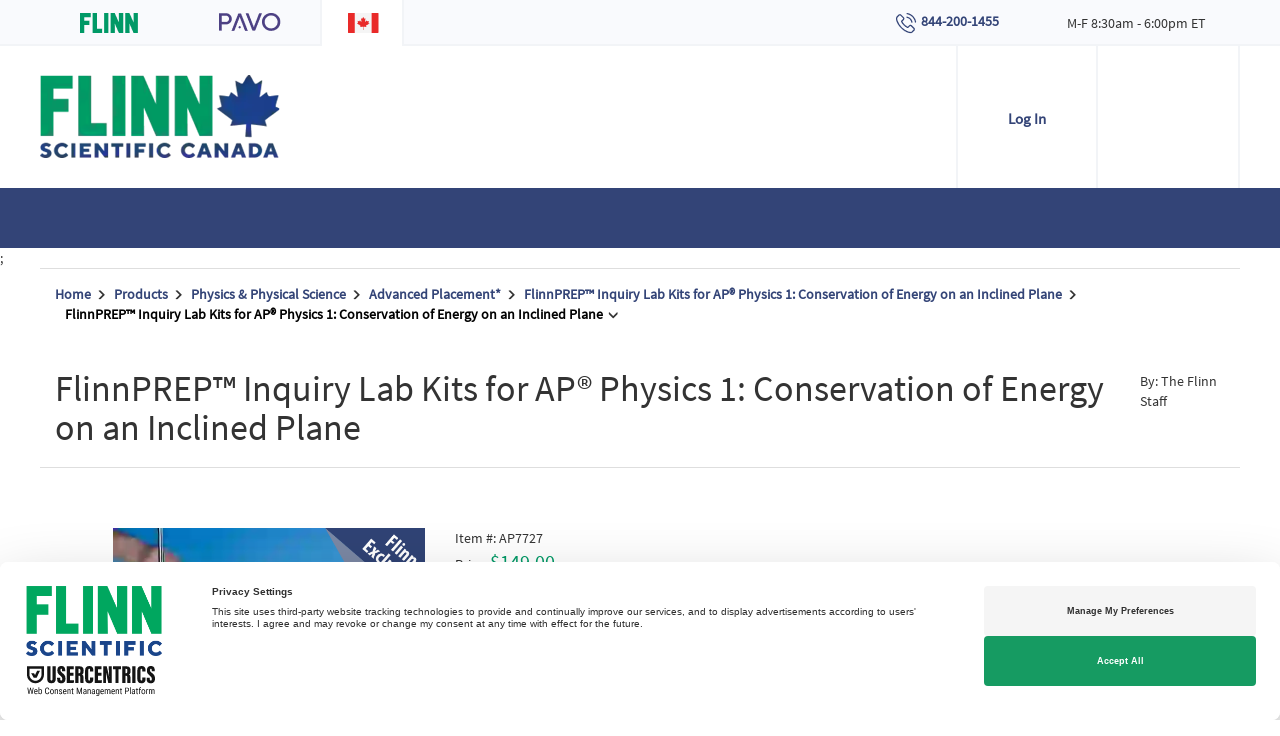

--- FILE ---
content_type: text/html; charset=UTF-8
request_url: https://player.vimeo.com/video/843218020?title=0&amp;byline=0
body_size: 6518
content:
<!DOCTYPE html>
<html lang="en">
<head>
  <meta charset="utf-8">
  <meta name="viewport" content="width=device-width,initial-scale=1,user-scalable=yes">
  
  <link rel="canonical" href="https://player.vimeo.com/video/843218020">
  <meta name="googlebot" content="noindex,indexifembedded">
  
  
  <title>Meet FlinnPREP on Vimeo</title>
  <style>
      body, html, .player, .fallback {
          overflow: hidden;
          width: 100%;
          height: 100%;
          margin: 0;
          padding: 0;
      }
      .fallback {
          
              background-color: transparent;
          
      }
      .player.loading { opacity: 0; }
      .fallback iframe {
          position: fixed;
          left: 0;
          top: 0;
          width: 100%;
          height: 100%;
      }
  </style>
  <link rel="modulepreload" href="https://f.vimeocdn.com/p/4.46.25/js/player.module.js" crossorigin="anonymous">
  <link rel="modulepreload" href="https://f.vimeocdn.com/p/4.46.25/js/vendor.module.js" crossorigin="anonymous">
  <link rel="preload" href="https://f.vimeocdn.com/p/4.46.25/css/player.css" as="style">
</head>

<body>


<div class="vp-placeholder">
    <style>
        .vp-placeholder,
        .vp-placeholder-thumb,
        .vp-placeholder-thumb::before,
        .vp-placeholder-thumb::after {
            position: absolute;
            top: 0;
            bottom: 0;
            left: 0;
            right: 0;
        }
        .vp-placeholder {
            visibility: hidden;
            width: 100%;
            max-height: 100%;
            height: calc(1080 / 1920 * 100vw);
            max-width: calc(1920 / 1080 * 100vh);
            margin: auto;
        }
        .vp-placeholder-carousel {
            display: none;
            background-color: #000;
            position: absolute;
            left: 0;
            right: 0;
            bottom: -60px;
            height: 60px;
        }
    </style>

    

    
        <style>
            .vp-placeholder-thumb {
                overflow: hidden;
                width: 100%;
                max-height: 100%;
                margin: auto;
            }
            .vp-placeholder-thumb::before,
            .vp-placeholder-thumb::after {
                content: "";
                display: block;
                filter: blur(7px);
                margin: 0;
                background: url(https://i.vimeocdn.com/video/1694746978-771fac00ade72fc27b13e7506b2e7808b906e650091d96c48bb7b85af0bb1cae-d?mw=80&q=85) 50% 50% / contain no-repeat;
            }
            .vp-placeholder-thumb::before {
                 
                margin: -30px;
            }
        </style>
    

    <div class="vp-placeholder-thumb"></div>
    <div class="vp-placeholder-carousel"></div>
    <script>function placeholderInit(t,h,d,s,n,o){var i=t.querySelector(".vp-placeholder"),v=t.querySelector(".vp-placeholder-thumb");if(h){var p=function(){try{return window.self!==window.top}catch(a){return!0}}(),w=200,y=415,r=60;if(!p&&window.innerWidth>=w&&window.innerWidth<y){i.style.bottom=r+"px",i.style.maxHeight="calc(100vh - "+r+"px)",i.style.maxWidth="calc("+n+" / "+o+" * (100vh - "+r+"px))";var f=t.querySelector(".vp-placeholder-carousel");f.style.display="block"}}if(d){var e=new Image;e.onload=function(){var a=n/o,c=e.width/e.height;if(c<=.95*a||c>=1.05*a){var l=i.getBoundingClientRect(),g=l.right-l.left,b=l.bottom-l.top,m=window.innerWidth/g*100,x=window.innerHeight/b*100;v.style.height="calc("+e.height+" / "+e.width+" * "+m+"vw)",v.style.maxWidth="calc("+e.width+" / "+e.height+" * "+x+"vh)"}i.style.visibility="visible"},e.src=s}else i.style.visibility="visible"}
</script>
    <script>placeholderInit(document,  false ,  true , "https://i.vimeocdn.com/video/1694746978-771fac00ade72fc27b13e7506b2e7808b906e650091d96c48bb7b85af0bb1cae-d?mw=80\u0026q=85",  1920 ,  1080 );</script>
</div>

<div id="player" class="player"></div>
<script>window.playerConfig = {"cdn_url":"https://f.vimeocdn.com","vimeo_api_url":"api.vimeo.com","request":{"files":{"dash":{"cdns":{"akfire_interconnect_quic":{"avc_url":"https://vod-adaptive-ak.vimeocdn.com/exp=1768537123~acl=%2Fd13d5234-7d76-49ce-bcfe-83d355d347c1%2Fpsid%3D11b7b920eba445b10d0af61e505d206975cfc1632ea83e9472c1c66f177a0067%2F%2A~hmac=709b21d856220a1ae221b593f16b6db6603fc48b23e5782131ba33917bc344b3/d13d5234-7d76-49ce-bcfe-83d355d347c1/psid=11b7b920eba445b10d0af61e505d206975cfc1632ea83e9472c1c66f177a0067/v2/playlist/av/primary/prot/cXNyPTE/playlist.json?omit=av1-hevc\u0026pathsig=8c953e4f~kCn3ZblB4esV9100dy6DjZHbWf4nbwGpnv3qOkCHnv4\u0026qsr=1\u0026r=dXM%3D\u0026rh=3eoT5h","origin":"gcs","url":"https://vod-adaptive-ak.vimeocdn.com/exp=1768537123~acl=%2Fd13d5234-7d76-49ce-bcfe-83d355d347c1%2Fpsid%3D11b7b920eba445b10d0af61e505d206975cfc1632ea83e9472c1c66f177a0067%2F%2A~hmac=709b21d856220a1ae221b593f16b6db6603fc48b23e5782131ba33917bc344b3/d13d5234-7d76-49ce-bcfe-83d355d347c1/psid=11b7b920eba445b10d0af61e505d206975cfc1632ea83e9472c1c66f177a0067/v2/playlist/av/primary/prot/cXNyPTE/playlist.json?pathsig=8c953e4f~kCn3ZblB4esV9100dy6DjZHbWf4nbwGpnv3qOkCHnv4\u0026qsr=1\u0026r=dXM%3D\u0026rh=3eoT5h"},"fastly_skyfire":{"avc_url":"https://skyfire.vimeocdn.com/1768537123-0x71e4967cd6b91da456de0bbe99efe65bec652b71/d13d5234-7d76-49ce-bcfe-83d355d347c1/psid=11b7b920eba445b10d0af61e505d206975cfc1632ea83e9472c1c66f177a0067/v2/playlist/av/primary/prot/cXNyPTE/playlist.json?omit=av1-hevc\u0026pathsig=8c953e4f~kCn3ZblB4esV9100dy6DjZHbWf4nbwGpnv3qOkCHnv4\u0026qsr=1\u0026r=dXM%3D\u0026rh=3eoT5h","origin":"gcs","url":"https://skyfire.vimeocdn.com/1768537123-0x71e4967cd6b91da456de0bbe99efe65bec652b71/d13d5234-7d76-49ce-bcfe-83d355d347c1/psid=11b7b920eba445b10d0af61e505d206975cfc1632ea83e9472c1c66f177a0067/v2/playlist/av/primary/prot/cXNyPTE/playlist.json?pathsig=8c953e4f~kCn3ZblB4esV9100dy6DjZHbWf4nbwGpnv3qOkCHnv4\u0026qsr=1\u0026r=dXM%3D\u0026rh=3eoT5h"}},"default_cdn":"akfire_interconnect_quic","separate_av":true,"streams":[{"profile":"f3f6f5f0-2e6b-4e90-994e-842d1feeabc0","id":"0b44882b-31c6-45a3-b0bd-fc95ccb608fb","fps":30,"quality":"720p"},{"profile":"c3347cdf-6c91-4ab3-8d56-737128e7a65f","id":"184dec37-717e-4e90-a63e-f06bf8195adf","fps":30,"quality":"360p"},{"profile":"5ff7441f-4973-4241-8c2e-976ef4a572b0","id":"0a3260e3-2918-4f3d-b1ca-b13dfb01357d","fps":30,"quality":"1080p"},{"profile":"d0b41bac-2bf2-4310-8113-df764d486192","id":"6ec90152-ff6b-423f-8eb2-f6ff349f13e0","fps":30,"quality":"240p"},{"profile":"f9e4a5d7-8043-4af3-b231-641ca735a130","id":"cf0d97b4-0d84-417e-8945-13ebae6d3edb","fps":30,"quality":"540p"}],"streams_avc":[{"profile":"d0b41bac-2bf2-4310-8113-df764d486192","id":"6ec90152-ff6b-423f-8eb2-f6ff349f13e0","fps":30,"quality":"240p"},{"profile":"f9e4a5d7-8043-4af3-b231-641ca735a130","id":"cf0d97b4-0d84-417e-8945-13ebae6d3edb","fps":30,"quality":"540p"},{"profile":"f3f6f5f0-2e6b-4e90-994e-842d1feeabc0","id":"0b44882b-31c6-45a3-b0bd-fc95ccb608fb","fps":30,"quality":"720p"},{"profile":"c3347cdf-6c91-4ab3-8d56-737128e7a65f","id":"184dec37-717e-4e90-a63e-f06bf8195adf","fps":30,"quality":"360p"},{"profile":"5ff7441f-4973-4241-8c2e-976ef4a572b0","id":"0a3260e3-2918-4f3d-b1ca-b13dfb01357d","fps":30,"quality":"1080p"}]},"hls":{"cdns":{"akfire_interconnect_quic":{"avc_url":"https://vod-adaptive-ak.vimeocdn.com/exp=1768537123~acl=%2Fd13d5234-7d76-49ce-bcfe-83d355d347c1%2Fpsid%3D11b7b920eba445b10d0af61e505d206975cfc1632ea83e9472c1c66f177a0067%2F%2A~hmac=709b21d856220a1ae221b593f16b6db6603fc48b23e5782131ba33917bc344b3/d13d5234-7d76-49ce-bcfe-83d355d347c1/psid=11b7b920eba445b10d0af61e505d206975cfc1632ea83e9472c1c66f177a0067/v2/playlist/av/primary/prot/cXNyPTE/playlist.m3u8?omit=av1-hevc-opus\u0026pathsig=8c953e4f~u7hpmjreRWEaUOwOBKtR6xKgY6cmxk4yKCrLh8On9fo\u0026qsr=1\u0026r=dXM%3D\u0026rh=3eoT5h\u0026sf=fmp4","origin":"gcs","url":"https://vod-adaptive-ak.vimeocdn.com/exp=1768537123~acl=%2Fd13d5234-7d76-49ce-bcfe-83d355d347c1%2Fpsid%3D11b7b920eba445b10d0af61e505d206975cfc1632ea83e9472c1c66f177a0067%2F%2A~hmac=709b21d856220a1ae221b593f16b6db6603fc48b23e5782131ba33917bc344b3/d13d5234-7d76-49ce-bcfe-83d355d347c1/psid=11b7b920eba445b10d0af61e505d206975cfc1632ea83e9472c1c66f177a0067/v2/playlist/av/primary/prot/cXNyPTE/playlist.m3u8?omit=opus\u0026pathsig=8c953e4f~u7hpmjreRWEaUOwOBKtR6xKgY6cmxk4yKCrLh8On9fo\u0026qsr=1\u0026r=dXM%3D\u0026rh=3eoT5h\u0026sf=fmp4"},"fastly_skyfire":{"avc_url":"https://skyfire.vimeocdn.com/1768537123-0x71e4967cd6b91da456de0bbe99efe65bec652b71/d13d5234-7d76-49ce-bcfe-83d355d347c1/psid=11b7b920eba445b10d0af61e505d206975cfc1632ea83e9472c1c66f177a0067/v2/playlist/av/primary/prot/cXNyPTE/playlist.m3u8?omit=av1-hevc-opus\u0026pathsig=8c953e4f~u7hpmjreRWEaUOwOBKtR6xKgY6cmxk4yKCrLh8On9fo\u0026qsr=1\u0026r=dXM%3D\u0026rh=3eoT5h\u0026sf=fmp4","origin":"gcs","url":"https://skyfire.vimeocdn.com/1768537123-0x71e4967cd6b91da456de0bbe99efe65bec652b71/d13d5234-7d76-49ce-bcfe-83d355d347c1/psid=11b7b920eba445b10d0af61e505d206975cfc1632ea83e9472c1c66f177a0067/v2/playlist/av/primary/prot/cXNyPTE/playlist.m3u8?omit=opus\u0026pathsig=8c953e4f~u7hpmjreRWEaUOwOBKtR6xKgY6cmxk4yKCrLh8On9fo\u0026qsr=1\u0026r=dXM%3D\u0026rh=3eoT5h\u0026sf=fmp4"}},"default_cdn":"akfire_interconnect_quic","separate_av":true}},"file_codecs":{"av1":[],"avc":["6ec90152-ff6b-423f-8eb2-f6ff349f13e0","cf0d97b4-0d84-417e-8945-13ebae6d3edb","0b44882b-31c6-45a3-b0bd-fc95ccb608fb","184dec37-717e-4e90-a63e-f06bf8195adf","0a3260e3-2918-4f3d-b1ca-b13dfb01357d"],"hevc":{"dvh1":[],"hdr":[],"sdr":[]}},"lang":"en","referrer":"https://www.flinnsci.ca/","cookie_domain":".vimeo.com","signature":"27f2263be3ddce5c3985d3e0fc9870f2","timestamp":1768533523,"expires":3600,"thumb_preview":{"url":"https://videoapi-sprites.vimeocdn.com/video-sprites/image/65839382-dbb6-40d5-b242-b92803b3bb90.0.jpeg?ClientID=sulu\u0026Expires=1768536268\u0026Signature=455d7dfa5021148186e1e36433f1a85d0ff6e10f","height":2640,"width":4686,"frame_height":240,"frame_width":426,"columns":11,"frames":120},"currency":"USD","session":"f8718d1190c85d15cbb5584163f8fdae53d943051768533522","cookie":{"volume":1,"quality":null,"hd":0,"captions":null,"transcript":null,"captions_styles":{"color":null,"fontSize":null,"fontFamily":null,"fontOpacity":null,"bgOpacity":null,"windowColor":null,"windowOpacity":null,"bgColor":null,"edgeStyle":null},"audio_language":null,"audio_kind":null,"qoe_survey_vote":0},"build":{"backend":"31e9776","js":"4.46.25"},"urls":{"js":"https://f.vimeocdn.com/p/4.46.25/js/player.js","js_base":"https://f.vimeocdn.com/p/4.46.25/js","js_module":"https://f.vimeocdn.com/p/4.46.25/js/player.module.js","js_vendor_module":"https://f.vimeocdn.com/p/4.46.25/js/vendor.module.js","locales_js":{"de-DE":"https://f.vimeocdn.com/p/4.46.25/js/player.de-DE.js","en":"https://f.vimeocdn.com/p/4.46.25/js/player.js","es":"https://f.vimeocdn.com/p/4.46.25/js/player.es.js","fr-FR":"https://f.vimeocdn.com/p/4.46.25/js/player.fr-FR.js","ja-JP":"https://f.vimeocdn.com/p/4.46.25/js/player.ja-JP.js","ko-KR":"https://f.vimeocdn.com/p/4.46.25/js/player.ko-KR.js","pt-BR":"https://f.vimeocdn.com/p/4.46.25/js/player.pt-BR.js","zh-CN":"https://f.vimeocdn.com/p/4.46.25/js/player.zh-CN.js"},"ambisonics_js":"https://f.vimeocdn.com/p/external/ambisonics.min.js","barebone_js":"https://f.vimeocdn.com/p/4.46.25/js/barebone.js","chromeless_js":"https://f.vimeocdn.com/p/4.46.25/js/chromeless.js","three_js":"https://f.vimeocdn.com/p/external/three.rvimeo.min.js","vuid_js":"https://f.vimeocdn.com/js_opt/modules/utils/vuid.min.js","hive_sdk":"https://f.vimeocdn.com/p/external/hive-sdk.js","hive_interceptor":"https://f.vimeocdn.com/p/external/hive-interceptor.js","proxy":"https://player.vimeo.com/static/proxy.html","css":"https://f.vimeocdn.com/p/4.46.25/css/player.css","chromeless_css":"https://f.vimeocdn.com/p/4.46.25/css/chromeless.css","fresnel":"https://arclight.vimeo.com/add/player-stats","player_telemetry_url":"https://arclight.vimeo.com/player-events","telemetry_base":"https://lensflare.vimeo.com"},"flags":{"plays":1,"dnt":0,"autohide_controls":0,"preload_video":"metadata_on_hover","qoe_survey_forced":0,"ai_widget":0,"ecdn_delta_updates":0,"disable_mms":0,"check_clip_skipping_forward":0},"country":"US","client":{"ip":"3.128.160.2"},"ab_tests":{"cross_origin_texttracks":{"group":"variant","track":false,"data":null}},"atid":"1990770414.1768533523","ai_widget_signature":"7bf4c2423583a717db2fe338e0f297c9a666de74dc980fba43f2eb2c09195d89_1768537123","config_refresh_url":"https://player.vimeo.com/video/843218020/config/request?atid=1990770414.1768533523\u0026expires=3600\u0026referrer=https%3A%2F%2Fwww.flinnsci.ca%2F\u0026session=f8718d1190c85d15cbb5584163f8fdae53d943051768533522\u0026signature=27f2263be3ddce5c3985d3e0fc9870f2\u0026time=1768533523\u0026v=1"},"player_url":"player.vimeo.com","video":{"id":843218020,"title":"Meet FlinnPREP","width":1920,"height":1080,"duration":63,"url":"https://vimeo.com/843218020","share_url":"https://vimeo.com/843218020","embed_code":"\u003ciframe title=\"vimeo-player\" src=\"https://player.vimeo.com/video/843218020?h=50fe76cac7\" width=\"640\" height=\"360\" frameborder=\"0\" referrerpolicy=\"strict-origin-when-cross-origin\" allow=\"autoplay; fullscreen; picture-in-picture; clipboard-write; encrypted-media; web-share\"   allowfullscreen\u003e\u003c/iframe\u003e","default_to_hd":0,"privacy":"anybody","embed_permission":"whitelist","thumbnail_url":"https://i.vimeocdn.com/video/1694746978-771fac00ade72fc27b13e7506b2e7808b906e650091d96c48bb7b85af0bb1cae-d","owner":{"id":53665199,"name":"Flinn Scientific","img":"https://i.vimeocdn.com/portrait/17332047_60x60?sig=01b609f7abc381692a344918a05226f3f8796f3905bb1f67c7d6e284e704b48e\u0026v=1\u0026region=us","img_2x":"https://i.vimeocdn.com/portrait/17332047_60x60?sig=01b609f7abc381692a344918a05226f3f8796f3905bb1f67c7d6e284e704b48e\u0026v=1\u0026region=us","url":"https://vimeo.com/user53665199","account_type":"custom"},"spatial":0,"live_event":null,"version":{"current":null,"available":[{"id":760355498,"file_id":3634763942,"is_current":true},{"id":760348095,"file_id":3634755877,"is_current":false},{"id":724676303,"file_id":3632175626,"is_current":false},{"id":724570967,"file_id":3632170278,"is_current":false},{"id":722854611,"file_id":3632067850,"is_current":false}]},"unlisted_hash":null,"rating":{"id":6},"fps":30,"channel_layout":"stereo","ai":0,"locale":""},"user":{"id":0,"team_id":0,"team_origin_user_id":0,"account_type":"none","liked":0,"watch_later":0,"owner":0,"mod":0,"logged_in":0,"private_mode_enabled":0,"vimeo_api_client_token":"eyJhbGciOiJIUzI1NiIsInR5cCI6IkpXVCJ9.eyJzZXNzaW9uX2lkIjoiZjg3MThkMTE5MGM4NWQxNWNiYjU1ODQxNjNmOGZkYWU1M2Q5NDMwNTE3Njg1MzM1MjIiLCJleHAiOjE3Njg1MzcxMjMsImFwcF9pZCI6MTE4MzU5LCJzY29wZXMiOiJwdWJsaWMgc3RhdHMifQ.A0cBIuh3EdO1dJ3rz8xIassZ01hTQcioGxtOS2J77qw"},"view":1,"vimeo_url":"vimeo.com","embed":{"audio_track":"","autoplay":0,"autopause":1,"dnt":0,"editor":0,"keyboard":1,"log_plays":1,"loop":0,"muted":0,"on_site":0,"texttrack":"","transparent":1,"outro":"beginning","playsinline":1,"quality":null,"player_id":"","api":null,"app_id":"","color":"00adef","color_one":"000000","color_two":"00adef","color_three":"ffffff","color_four":"000000","context":"embed.main","settings":{"auto_pip":1,"badge":0,"byline":0,"collections":0,"color":0,"force_color_one":0,"force_color_two":0,"force_color_three":0,"force_color_four":0,"embed":0,"fullscreen":1,"like":0,"logo":0,"playbar":1,"portrait":0,"pip":1,"share":0,"spatial_compass":0,"spatial_label":0,"speed":0,"title":0,"volume":1,"watch_later":0,"watch_full_video":1,"controls":1,"airplay":1,"audio_tracks":1,"chapters":1,"chromecast":1,"cc":1,"transcript":1,"quality":1,"play_button_position":0,"ask_ai":0,"skipping_forward":1,"debug_payload_collection_policy":"default"},"create_interactive":{"has_create_interactive":false,"viddata_url":""},"min_quality":null,"max_quality":null,"initial_quality":null,"prefer_mms":1}}</script>
<script>const fullscreenSupported="exitFullscreen"in document||"webkitExitFullscreen"in document||"webkitCancelFullScreen"in document||"mozCancelFullScreen"in document||"msExitFullscreen"in document||"webkitEnterFullScreen"in document.createElement("video");var isIE=checkIE(window.navigator.userAgent),incompatibleBrowser=!fullscreenSupported||isIE;window.noModuleLoading=!1,window.dynamicImportSupported=!1,window.cssLayersSupported=typeof CSSLayerBlockRule<"u",window.isInIFrame=function(){try{return window.self!==window.top}catch(e){return!0}}(),!window.isInIFrame&&/twitter/i.test(navigator.userAgent)&&window.playerConfig.video.url&&(window.location=window.playerConfig.video.url),window.playerConfig.request.lang&&document.documentElement.setAttribute("lang",window.playerConfig.request.lang),window.loadScript=function(e){var n=document.getElementsByTagName("script")[0];n&&n.parentNode?n.parentNode.insertBefore(e,n):document.head.appendChild(e)},window.loadVUID=function(){if(!window.playerConfig.request.flags.dnt&&!window.playerConfig.embed.dnt){window._vuid=[["pid",window.playerConfig.request.session]];var e=document.createElement("script");e.async=!0,e.src=window.playerConfig.request.urls.vuid_js,window.loadScript(e)}},window.loadCSS=function(e,n){var i={cssDone:!1,startTime:new Date().getTime(),link:e.createElement("link")};return i.link.rel="stylesheet",i.link.href=n,e.getElementsByTagName("head")[0].appendChild(i.link),i.link.onload=function(){i.cssDone=!0},i},window.loadLegacyJS=function(e,n){if(incompatibleBrowser){var i=e.querySelector(".vp-placeholder");i&&i.parentNode&&i.parentNode.removeChild(i);let a=`/video/${window.playerConfig.video.id}/fallback`;window.playerConfig.request.referrer&&(a+=`?referrer=${window.playerConfig.request.referrer}`),n.innerHTML=`<div class="fallback"><iframe title="unsupported message" src="${a}" frameborder="0"></iframe></div>`}else{n.className="player loading";var t=window.loadCSS(e,window.playerConfig.request.urls.css),r=e.createElement("script"),o=!1;r.src=window.playerConfig.request.urls.js,window.loadScript(r),r["onreadystatechange"in r?"onreadystatechange":"onload"]=function(){!o&&(!this.readyState||this.readyState==="loaded"||this.readyState==="complete")&&(o=!0,playerObject=new VimeoPlayer(n,window.playerConfig,t.cssDone||{link:t.link,startTime:t.startTime}))},window.loadVUID()}};function checkIE(e){e=e&&e.toLowerCase?e.toLowerCase():"";function n(r){return r=r.toLowerCase(),new RegExp(r).test(e);return browserRegEx}var i=n("msie")?parseFloat(e.replace(/^.*msie (\d+).*$/,"$1")):!1,t=n("trident")?parseFloat(e.replace(/^.*trident\/(\d+)\.(\d+).*$/,"$1.$2"))+4:!1;return i||t}
</script>
<script nomodule>
  window.noModuleLoading = true;
  var playerEl = document.getElementById('player');
  window.loadLegacyJS(document, playerEl);
</script>
<script type="module">try{import("").catch(()=>{})}catch(t){}window.dynamicImportSupported=!0;
</script>
<script type="module">if(!window.dynamicImportSupported||!window.cssLayersSupported){if(!window.noModuleLoading){window.noModuleLoading=!0;var playerEl=document.getElementById("player");window.loadLegacyJS(document,playerEl)}var moduleScriptLoader=document.getElementById("js-module-block");moduleScriptLoader&&moduleScriptLoader.parentElement.removeChild(moduleScriptLoader)}
</script>
<script type="module" id="js-module-block">if(!window.noModuleLoading&&window.dynamicImportSupported&&window.cssLayersSupported){const n=document.getElementById("player"),e=window.loadCSS(document,window.playerConfig.request.urls.css);import(window.playerConfig.request.urls.js_module).then(function(o){new o.VimeoPlayer(n,window.playerConfig,e.cssDone||{link:e.link,startTime:e.startTime}),window.loadVUID()}).catch(function(o){throw/TypeError:[A-z ]+import[A-z ]+module/gi.test(o)&&window.loadLegacyJS(document,n),o})}
</script>

<script type="application/ld+json">{"embedUrl":"https://player.vimeo.com/video/843218020?h=50fe76cac7","thumbnailUrl":"https://i.vimeocdn.com/video/1694746978-771fac00ade72fc27b13e7506b2e7808b906e650091d96c48bb7b85af0bb1cae-d?f=webp","name":"Meet FlinnPREP","description":"This is \"Meet FlinnPREP\" by \"Flinn Scientific\" on Vimeo, the home for high quality videos and the people who love them.","duration":"PT63S","uploadDate":"2023-07-07T10:14:21-04:00","@context":"https://schema.org/","@type":"VideoObject"}</script>

</body>
</html>


--- FILE ---
content_type: text/javascript
request_url: https://apps.mypurecloud.com/genesys-bootstrap/genesys.min.js
body_size: 93364
content:
/*!
 * genesys.js
 * @version: 2.10.22
 * @license: Genesys Cloud Services, Inc.
 */!function(e){var t=window.webpackHotUpdate;window.webpackHotUpdate=function(e,n){!function(e,t){if(!w[e]||!D[e])return;for(var n in D[e]=!1,t)Object.prototype.hasOwnProperty.call(t,n)&&(h[n]=t[n]);0==--y&&0===b&&C()}(e,n),t&&t(e,n)};var n,r=!0,o="c7183aaa29fb5b7805f2",i={},s=[],a=[];function u(e){var t=O[e];if(!t)return _;var r=function(r){return t.hot.active?(O[r]?-1===O[r].parents.indexOf(e)&&O[r].parents.push(e):(s=[e],n=r),-1===t.children.indexOf(r)&&t.children.push(r)):(console.warn("[HMR] unexpected require("+r+") from disposed module "+e),s=[]),_(r)},o=function(e){return{configurable:!0,enumerable:!0,get:function(){return _[e]},set:function(t){_[e]=t}}};for(var i in _)Object.prototype.hasOwnProperty.call(_,i)&&"e"!==i&&"t"!==i&&Object.defineProperty(r,i,o(i));return r.e=function(e){return"ready"===d&&f("prepare"),b++,_.e(e).then(t,(function(e){throw t(),e}));function t(){b--,"prepare"===d&&(v[e]||x(e),0===b&&0===y&&C())}},r.t=function(e,t){return 1&t&&(e=r(e)),_.t(e,-2&t)},r}function c(t){var r={_acceptedDependencies:{},_declinedDependencies:{},_selfAccepted:!1,_selfDeclined:!1,_selfInvalidated:!1,_disposeHandlers:[],_main:n!==t,active:!0,accept:function(e,t){if(void 0===e)r._selfAccepted=!0;else if("function"==typeof e)r._selfAccepted=e;else if("object"==typeof e)for(var n=0;n<e.length;n++)r._acceptedDependencies[e[n]]=t||function(){};else r._acceptedDependencies[e]=t||function(){}},decline:function(e){if(void 0===e)r._selfDeclined=!0;else if("object"==typeof e)for(var t=0;t<e.length;t++)r._declinedDependencies[e[t]]=!0;else r._declinedDependencies[e]=!0},dispose:function(e){r._disposeHandlers.push(e)},addDisposeHandler:function(e){r._disposeHandlers.push(e)},removeDisposeHandler:function(e){var t=r._disposeHandlers.indexOf(e);t>=0&&r._disposeHandlers.splice(t,1)},invalidate:function(){switch(this._selfInvalidated=!0,d){case"idle":(h={})[t]=e[t],f("ready");break;case"ready":T(t);break;case"prepare":case"check":case"dispose":case"apply":(g=g||[]).push(t)}},check:A,apply:k,status:function(e){if(!e)return d;l.push(e)},addStatusHandler:function(e){l.push(e)},removeStatusHandler:function(e){var t=l.indexOf(e);t>=0&&l.splice(t,1)},data:i[t]};return n=void 0,r}var l=[],d="idle";function f(e){d=e;for(var t=0;t<l.length;t++)l[t].call(null,e)}var p,h,m,g,y=0,b=0,v={},D={},w={};function E(e){return+e+""===e?+e:e}function A(e){if("idle"!==d)throw new Error("check() is only allowed in idle status");return r=e,f("check"),(t=1e4,t=t||1e4,new Promise((function(e,n){if("undefined"==typeof XMLHttpRequest)return n(new Error("No browser support"));try{var r=new XMLHttpRequest,i=_.p+""+o+".hot-update.json";r.open("GET",i,!0),r.timeout=t,r.send(null)}catch(e){return n(e)}r.onreadystatechange=function(){if(4===r.readyState)if(0===r.status)n(new Error("Manifest request to "+i+" timed out."));else if(404===r.status)e();else if(200!==r.status&&304!==r.status)n(new Error("Manifest request to "+i+" failed."));else{try{var t=JSON.parse(r.responseText)}catch(e){return void n(e)}e(t)}}}))).then((function(e){if(!e)return f(S()?"ready":"idle"),null;D={},v={},w=e.c,m=e.h,f("prepare");var t=new Promise((function(e,t){p={resolve:e,reject:t}}));h={};return x(2),"prepare"===d&&0===b&&0===y&&C(),t}));var t}function x(e){w[e]?(D[e]=!0,y++,function(e){var t=document.createElement("script");t.charset="utf-8",t.src=_.p+""+e+"."+o+".hot-update.js",document.head.appendChild(t)}(e)):v[e]=!0}function C(){f("ready");var e=p;if(p=null,e)if(r)Promise.resolve().then((function(){return k(r)})).then((function(t){e.resolve(t)}),(function(t){e.reject(t)}));else{var t=[];for(var n in h)Object.prototype.hasOwnProperty.call(h,n)&&t.push(E(n));e.resolve(t)}}function k(t){if("ready"!==d)throw new Error("apply() is only allowed in ready status");return function t(r){var a,u,c,l,d;function p(e){for(var t=[e],n={},r=t.map((function(e){return{chain:[e],id:e}}));r.length>0;){var o=r.pop(),i=o.id,s=o.chain;if((l=O[i])&&(!l.hot._selfAccepted||l.hot._selfInvalidated)){if(l.hot._selfDeclined)return{type:"self-declined",chain:s,moduleId:i};if(l.hot._main)return{type:"unaccepted",chain:s,moduleId:i};for(var a=0;a<l.parents.length;a++){var u=l.parents[a],c=O[u];if(c){if(c.hot._declinedDependencies[i])return{type:"declined",chain:s.concat([u]),moduleId:i,parentId:u};-1===t.indexOf(u)&&(c.hot._acceptedDependencies[i]?(n[u]||(n[u]=[]),y(n[u],[i])):(delete n[u],t.push(u),r.push({chain:s.concat([u]),id:u})))}}}}return{type:"accepted",moduleId:e,outdatedModules:t,outdatedDependencies:n}}function y(e,t){for(var n=0;n<t.length;n++){var r=t[n];-1===e.indexOf(r)&&e.push(r)}}S();var b={},v=[],D={},A=function(){console.warn("[HMR] unexpected require("+C.moduleId+") to disposed module")};for(var x in h)if(Object.prototype.hasOwnProperty.call(h,x)){var C;d=E(x),C=h[x]?p(d):{type:"disposed",moduleId:x};var k=!1,T=!1,F=!1,j="";switch(C.chain&&(j="\nUpdate propagation: "+C.chain.join(" -> ")),C.type){case"self-declined":r.onDeclined&&r.onDeclined(C),r.ignoreDeclined||(k=new Error("Aborted because of self decline: "+C.moduleId+j));break;case"declined":r.onDeclined&&r.onDeclined(C),r.ignoreDeclined||(k=new Error("Aborted because of declined dependency: "+C.moduleId+" in "+C.parentId+j));break;case"unaccepted":r.onUnaccepted&&r.onUnaccepted(C),r.ignoreUnaccepted||(k=new Error("Aborted because "+d+" is not accepted"+j));break;case"accepted":r.onAccepted&&r.onAccepted(C),T=!0;break;case"disposed":r.onDisposed&&r.onDisposed(C),F=!0;break;default:throw new Error("Unexception type "+C.type)}if(k)return f("abort"),Promise.reject(k);if(T)for(d in D[d]=h[d],y(v,C.outdatedModules),C.outdatedDependencies)Object.prototype.hasOwnProperty.call(C.outdatedDependencies,d)&&(b[d]||(b[d]=[]),y(b[d],C.outdatedDependencies[d]));F&&(y(v,[C.moduleId]),D[d]=A)}var R,I=[];for(u=0;u<v.length;u++)d=v[u],O[d]&&O[d].hot._selfAccepted&&D[d]!==A&&!O[d].hot._selfInvalidated&&I.push({module:d,parents:O[d].parents.slice(),errorHandler:O[d].hot._selfAccepted});f("dispose"),Object.keys(w).forEach((function(e){!1===w[e]&&function(e){delete installedChunks[e]}(e)}));var N,B,P=v.slice();for(;P.length>0;)if(d=P.pop(),l=O[d]){var L={},M=l.hot._disposeHandlers;for(c=0;c<M.length;c++)(a=M[c])(L);for(i[d]=L,l.hot.active=!1,delete O[d],delete b[d],c=0;c<l.children.length;c++){var U=O[l.children[c]];U&&((R=U.parents.indexOf(d))>=0&&U.parents.splice(R,1))}}for(d in b)if(Object.prototype.hasOwnProperty.call(b,d)&&(l=O[d]))for(B=b[d],c=0;c<B.length;c++)N=B[c],(R=l.children.indexOf(N))>=0&&l.children.splice(R,1);f("apply"),void 0!==m&&(o=m,m=void 0);for(d in h=void 0,D)Object.prototype.hasOwnProperty.call(D,d)&&(e[d]=D[d]);var z=null;for(d in b)if(Object.prototype.hasOwnProperty.call(b,d)&&(l=O[d])){B=b[d];var $=[];for(u=0;u<B.length;u++)if(N=B[u],a=l.hot._acceptedDependencies[N]){if(-1!==$.indexOf(a))continue;$.push(a)}for(u=0;u<$.length;u++){a=$[u];try{a(B)}catch(e){r.onErrored&&r.onErrored({type:"accept-errored",moduleId:d,dependencyId:B[u],error:e}),r.ignoreErrored||z||(z=e)}}}for(u=0;u<I.length;u++){var H=I[u];d=H.module,s=H.parents,n=d;try{_(d)}catch(e){if("function"==typeof H.errorHandler)try{H.errorHandler(e)}catch(t){r.onErrored&&r.onErrored({type:"self-accept-error-handler-errored",moduleId:d,error:t,originalError:e}),r.ignoreErrored||z||(z=t),z||(z=e)}else r.onErrored&&r.onErrored({type:"self-accept-errored",moduleId:d,error:e}),r.ignoreErrored||z||(z=e)}}if(z)return f("fail"),Promise.reject(z);if(g)return t(r).then((function(e){return v.forEach((function(t){e.indexOf(t)<0&&e.push(t)})),e}));return f("idle"),new Promise((function(e){e(v)}))}(t=t||{})}function S(){if(g)return h||(h={}),g.forEach(T),g=void 0,!0}function T(t){Object.prototype.hasOwnProperty.call(h,t)||(h[t]=e[t])}var O={};function _(t){if(O[t])return O[t].exports;var n=O[t]={i:t,l:!1,exports:{},hot:c(t),parents:(a=s,s=[],a),children:[]};return e[t].call(n.exports,n,n.exports,u(t)),n.l=!0,n.exports}_.m=e,_.c=O,_.d=function(e,t,n){_.o(e,t)||Object.defineProperty(e,t,{enumerable:!0,get:n})},_.r=function(e){"undefined"!=typeof Symbol&&Symbol.toStringTag&&Object.defineProperty(e,Symbol.toStringTag,{value:"Module"}),Object.defineProperty(e,"__esModule",{value:!0})},_.t=function(e,t){if(1&t&&(e=_(e)),8&t)return e;if(4&t&&"object"==typeof e&&e&&e.__esModule)return e;var n=Object.create(null);if(_.r(n),Object.defineProperty(n,"default",{enumerable:!0,value:e}),2&t&&"string"!=typeof e)for(var r in e)_.d(n,r,function(t){return e[t]}.bind(null,r));return n},_.n=function(e){var t=e&&e.__esModule?function(){return e.default}:function(){return e};return _.d(t,"a",t),t},_.o=function(e,t){return Object.prototype.hasOwnProperty.call(e,t)},_.p="",_.h=function(){return o},u("./src/genesys.js")(_.s="./src/genesys.js")}({"./includes/crossdomainstorage.js":function(e,t){!function(e){var t={};function n(r){if(t[r])return t[r].exports;var o=t[r]={i:r,l:!1,exports:{}};return e[r].call(o.exports,o,o.exports,n),o.l=!0,o.exports}n.m=e,n.c=t,n.d=function(e,t,r){n.o(e,t)||Object.defineProperty(e,t,{configurable:!1,enumerable:!0,get:r})},n.n=function(e){var t=e&&e.__esModule?function(){return e.default}:function(){return e};return n.d(t,"a",t),t},n.o=function(e,t){return Object.prototype.hasOwnProperty.call(e,t)},n.p="",n(n.s=49)}([function(e,t,n){(function(t){var n="object",r=function(e){return e&&e.Math==Math&&e};e.exports=r(typeof globalThis==n&&globalThis)||r(typeof window==n&&window)||r(typeof self==n&&self)||r(typeof t==n&&t)||Function("return this")()}).call(t,n(57))},function(e,t,n){var r=n(0),o=n(24),i=n(33),s=n(65),a=r.Symbol,u=o("wks");e.exports=function(e){return u[e]||(u[e]=s&&a[e]||(s?a:i)("Symbol."+e))}},function(e,t,n){var r=n(8),o=n(14),i=n(15);e.exports=r?function(e,t,n){return o.f(e,t,i(1,n))}:function(e,t,n){return e[t]=n,e}},function(e,t,n){var r=n(5);e.exports=function(e){if(!r(e))throw TypeError(String(e)+" is not an object");return e}},function(e,t){e.exports=function(e){try{return!!e()}catch(e){return!0}}},function(e,t){e.exports=function(e){return"object"==typeof e?null!==e:"function"==typeof e}},function(e,t){var n={}.hasOwnProperty;e.exports=function(e,t){return n.call(e,t)}},function(e,t,n){"use strict";var r=n(0),o=n(35).f,i=n(36),s=n(18),a=n(28),u=n(2),c=n(6),l=function(e){var t=function(t,n,r){if(this instanceof e){switch(arguments.length){case 0:return new e;case 1:return new e(t);case 2:return new e(t,n)}return new e(t,n,r)}return e.apply(this,arguments)};return t.prototype=e.prototype,t};e.exports=function(e,t){var n,d,f,p,h,m,g,y,b=e.target,v=e.global,D=e.stat,w=e.proto,E=v?r:D?r[b]:(r[b]||{}).prototype,A=v?s:s[b]||(s[b]={}),x=A.prototype;for(f in t)n=!i(v?f:b+(D?".":"#")+f,e.forced)&&E&&c(E,f),h=A[f],n&&(m=e.noTargetGet?(y=o(E,f))&&y.value:E[f]),p=n&&m?m:t[f],n&&typeof h==typeof p||(g=e.bind&&n?a(p,r):e.wrap&&n?l(p):w&&"function"==typeof p?a(Function.call,p):p,(e.sham||p&&p.sham||h&&h.sham)&&u(g,"sham",!0),A[f]=g,w&&(c(s,d=b+"Prototype")||u(s,d,{}),s[d][f]=p,e.real&&x&&!x[f]&&u(x,f,p)))}},function(e,t,n){var r=n(4);e.exports=!r((function(){return 7!=Object.defineProperty({},"a",{get:function(){return 7}}).a}))},function(e,t){e.exports=function(e){if("function"!=typeof e)throw TypeError(String(e)+" is not a function");return e}},function(e,t){e.exports={}},function(e,t){var n={}.toString;e.exports=function(e){return n.call(e).slice(8,-1)}},function(e,t,n){var r=n(18),o=n(0),i=function(e){return"function"==typeof e?e:void 0};e.exports=function(e,t){return arguments.length<2?i(r[e])||i(o[e]):r[e]&&r[e][t]||o[e]&&o[e][t]}},function(e,t,n){"use strict";var r=n(9),o=function(e){var t,n;this.promise=new e((function(e,r){if(void 0!==t||void 0!==n)throw TypeError("Bad Promise constructor");t=e,n=r})),this.resolve=r(t),this.reject=r(n)};e.exports.f=function(e){return new o(e)}},function(e,t,n){var r=n(8),o=n(31),i=n(3),s=n(32),a=Object.defineProperty;t.f=r?a:function(e,t,n){if(i(e),t=s(t,!0),i(n),o)try{return a(e,t,n)}catch(e){}if("get"in n||"set"in n)throw TypeError("Accessors not supported");return"value"in n&&(e[t]=n.value),e}},function(e,t){e.exports=function(e,t){return{enumerable:!(1&e),configurable:!(2&e),writable:!(4&e),value:t}}},function(e,t){e.exports=!0},function(e,t,n){var r=n(61),o=n(22);e.exports=function(e){return r(o(e))}},function(e,t){e.exports={}},function(e,t,n){var r=n(3),o=n(81),i=n(39),s=n(28),a=n(82),u=n(83),c=function(e,t){this.stopped=e,this.result=t};(e.exports=function(e,t,n,l,d){var f,p,h,m,g,y,b=s(t,n,l?2:1);if(d)f=e;else{if("function"!=typeof(p=a(e)))throw TypeError("Target is not iterable");if(o(p)){for(h=0,m=i(e.length);m>h;h++)if((g=l?b(r(y=e[h])[0],y[1]):b(e[h]))&&g instanceof c)return g;return new c(!1)}f=p.call(e)}for(;!(y=f.next()).done;)if((g=u(f,b,y.value,l))&&g instanceof c)return g;return new c(!1)}).stop=function(e){return new c(!0,e)}},function(e,t){e.exports=function(e){try{return{error:!1,value:e()}}catch(e){return{error:!0,value:e}}}},function(e,t){var n=Math.ceil,r=Math.floor;e.exports=function(e){return isNaN(e=+e)?0:(e>0?r:n)(e)}},function(e,t){e.exports=function(e){if(null==e)throw TypeError("Can't call method on "+e);return e}},function(e,t,n){var r,o,i,s=n(56),a=n(0),u=n(5),c=n(2),l=n(6),d=n(26),f=n(27),p=a.WeakMap;if(s){var h=new p,m=h.get,g=h.has,y=h.set;r=function(e,t){return y.call(h,e,t),t},o=function(e){return m.call(h,e)||{}},i=function(e){return g.call(h,e)}}else{var b=d("state");f[b]=!0,r=function(e,t){return c(e,b,t),t},o=function(e){return l(e,b)?e[b]:{}},i=function(e){return l(e,b)}}e.exports={set:r,get:o,has:i,enforce:function(e){return i(e)?o(e):r(e,{})},getterFor:function(e){return function(t){var n;if(!u(t)||(n=o(t)).type!==e)throw TypeError("Incompatible receiver, "+e+" required");return n}}}},function(e,t,n){var r=n(0),o=n(59),i=n(16),s=r["__core-js_shared__"]||o("__core-js_shared__",{});(e.exports=function(e,t){return s[e]||(s[e]=void 0!==t?t:{})})("versions",[]).push({version:"3.1.3",mode:i?"pure":"global",copyright:"Â© 2019 Denis Pushkarev (zloirock.ru)"})},function(e,t,n){var r=n(0),o=n(5),i=r.document,s=o(i)&&o(i.createElement);e.exports=function(e){return s?i.createElement(e):{}}},function(e,t,n){var r=n(24),o=n(33),i=r("keys");e.exports=function(e){return i[e]||(i[e]=o(e))}},function(e,t){e.exports={}},function(e,t,n){var r=n(9);e.exports=function(e,t,n){if(r(e),void 0===t)return e;switch(n){case 0:return function(){return e.call(t)};case 1:return function(n){return e.call(t,n)};case 2:return function(n,r){return e.call(t,n,r)};case 3:return function(n,r,o){return e.call(t,n,r,o)}}return function(){return e.apply(t,arguments)}}},function(e,t,n){var r=n(6),o=n(63),i=n(26),s=n(64),a=i("IE_PROTO"),u=Object.prototype;e.exports=s?Object.getPrototypeOf:function(e){return e=o(e),r(e,a)?e[a]:"function"==typeof e.constructor&&e instanceof e.constructor?e.constructor.prototype:e instanceof Object?u:null}},function(e,t,n){var r=n(14).f,o=n(2),i=n(6),s=n(71),a=n(1)("toStringTag"),u=s!=={}.toString;e.exports=function(e,t,n,c){if(e){var l=n?e:e.prototype;i(l,a)||r(l,a,{configurable:!0,value:t}),c&&u&&o(l,"toString",s)}}},function(e,t,n){var r=n(8),o=n(4),i=n(25);e.exports=!r&&!o((function(){return 7!=Object.defineProperty(i("div"),"a",{get:function(){return 7}}).a}))},function(e,t,n){var r=n(5);e.exports=function(e,t){if(!r(e))return e;var n,o;if(t&&"function"==typeof(n=e.toString)&&!r(o=n.call(e)))return o;if("function"==typeof(n=e.valueOf)&&!r(o=n.call(e)))return o;if(!t&&"function"==typeof(n=e.toString)&&!r(o=n.call(e)))return o;throw TypeError("Can't convert object to primitive value")}},function(e,t){var n=0,r=Math.random();e.exports=function(e){return"Symbol("+String(void 0===e?"":e)+")_"+(++n+r).toString(36)}},function(e,t,n){"use strict";var r=n(7),o=n(62),i=n(29),s=n(43),a=n(30),u=n(2),c=n(44),l=n(1),d=n(16),f=n(10),p=n(37),h=p.IteratorPrototype,m=p.BUGGY_SAFARI_ITERATORS,g=l("iterator"),y=function(){return this};e.exports=function(e,t,n,l,p,b,v){o(n,t,l);var D,w,E,A=function(e){if(e===p&&T)return T;if(!m&&e in k)return k[e];switch(e){case"keys":case"values":case"entries":return function(){return new n(this,e)}}return function(){return new n(this)}},x=t+" Iterator",C=!1,k=e.prototype,S=k[g]||k["@@iterator"]||p&&k[p],T=!m&&S||A(p),O="Array"==t&&k.entries||S;if(O&&(D=i(O.call(new e)),h!==Object.prototype&&D.next&&(d||i(D)===h||(s?s(D,h):"function"!=typeof D[g]&&u(D,g,y)),a(D,x,!0,!0),d&&(f[x]=y))),"values"==p&&S&&"values"!==S.name&&(C=!0,T=function(){return S.call(this)}),d&&!v||k[g]===T||u(k,g,T),f[t]=T,p)if(w={values:A("values"),keys:b?T:A("keys"),entries:A("entries")},v)for(E in w)(m||C||!(E in k))&&c(k,E,w[E]);else r({target:t,proto:!0,forced:m||C},w);return w}},function(e,t,n){var r=n(8),o=n(60),i=n(15),s=n(17),a=n(32),u=n(6),c=n(31),l=Object.getOwnPropertyDescriptor;t.f=r?l:function(e,t){if(e=s(e),t=a(t,!0),c)try{return l(e,t)}catch(e){}if(u(e,t))return i(!o.f.call(e,t),e[t])}},function(e,t,n){var r=n(4),o=/#|\.prototype\./,i=function(e,t){var n=a[s(e)];return n==c||n!=u&&("function"==typeof t?r(t):!!t)},s=i.normalize=function(e){return String(e).replace(o,".").toLowerCase()},a=i.data={},u=i.NATIVE="N",c=i.POLYFILL="P";e.exports=i},function(e,t,n){"use strict";var r,o,i,s=n(29),a=n(2),u=n(6),c=n(1),l=n(16),d=c("iterator"),f=!1;[].keys&&("next"in(i=[].keys())?(o=s(s(i)))!==Object.prototype&&(r=o):f=!0),null==r&&(r={}),l||u(r,d)||a(r,d,(function(){return this})),e.exports={IteratorPrototype:r,BUGGY_SAFARI_ITERATORS:f}},function(e,t,n){var r=n(3),o=n(66),i=n(40),s=n(27),a=n(41),u=n(25),c=n(26)("IE_PROTO"),l=function(){},d=function(){var e,t=u("iframe"),n=i.length;for(t.style.display="none",a.appendChild(t),t.src=String("javascript:"),(e=t.contentWindow.document).open(),e.write("<script>document.F=Object<\/script>"),e.close(),d=e.F;n--;)delete d.prototype[i[n]];return d()};e.exports=Object.create||function(e,t){var n;return null!==e?(l.prototype=r(e),n=new l,l.prototype=null,n[c]=e):n=d(),void 0===t?n:o(n,t)},s[c]=!0},function(e,t,n){var r=n(21),o=Math.min;e.exports=function(e){return e>0?o(r(e),9007199254740991):0}},function(e,t){e.exports=["constructor","hasOwnProperty","isPrototypeOf","propertyIsEnumerable","toLocaleString","toString","valueOf"]},function(e,t,n){var r=n(12);e.exports=r("document","documentElement")},function(e,t,n){var r=n(11),o=n(1)("toStringTag"),i="Arguments"==r(function(){return arguments}());e.exports=function(e){var t,n,s;return void 0===e?"Undefined":null===e?"Null":"string"==typeof(n=function(e,t){try{return e[t]}catch(e){}}(t=Object(e),o))?n:i?r(t):"Object"==(s=r(t))&&"function"==typeof t.callee?"Arguments":s}},function(e,t,n){var r=n(3),o=n(72);e.exports=Object.setPrototypeOf||("__proto__"in{}?function(){var e,t=!1,n={};try{(e=Object.getOwnPropertyDescriptor(Object.prototype,"__proto__").set).call(n,[]),t=n instanceof Array}catch(e){}return function(n,i){return r(n),o(i),t?e.call(n,i):n.__proto__=i,n}}():void 0)},function(e,t,n){var r=n(2);e.exports=function(e,t,n,o){o&&o.enumerable?e[t]=n:r(e,t,n)}},function(e,t,n){var r=n(3),o=n(9),i=n(1)("species");e.exports=function(e,t){var n,s=r(e).constructor;return void 0===s||null==(n=r(s)[i])?t:o(n)}},function(e,t,n){var r,o,i,s=n(0),a=n(4),u=n(11),c=n(28),l=n(41),d=n(25),f=s.location,p=s.setImmediate,h=s.clearImmediate,m=s.process,g=s.MessageChannel,y=s.Dispatch,b=0,v={},D=function(e){if(v.hasOwnProperty(e)){var t=v[e];delete v[e],t()}},w=function(e){return function(){D(e)}},E=function(e){D(e.data)},A=function(e){s.postMessage(e+"",f.protocol+"//"+f.host)};p&&h||(p=function(e){for(var t=[],n=1;arguments.length>n;)t.push(arguments[n++]);return v[++b]=function(){("function"==typeof e?e:Function(e)).apply(void 0,t)},r(b),b},h=function(e){delete v[e]},"process"==u(m)?r=function(e){m.nextTick(w(e))}:y&&y.now?r=function(e){y.now(w(e))}:g?(i=(o=new g).port2,o.port1.onmessage=E,r=c(i.postMessage,i,1)):!s.addEventListener||"function"!=typeof postMessage||s.importScripts||a(A)?r="onreadystatechange"in d("script")?function(e){l.appendChild(d("script")).onreadystatechange=function(){l.removeChild(this),D(e)}}:function(e){setTimeout(w(e),0)}:(r=A,s.addEventListener("message",E,!1))),e.exports={set:p,clear:h}},function(e,t,n){var r=n(12);e.exports=r("navigator","userAgent")||""},function(e,t,n){var r=n(3),o=n(5),i=n(13);e.exports=function(e,t){if(r(e),o(t)&&t.constructor===e)return t;var n=i.f(e);return(0,n.resolve)(t),n.promise}},function(e,t,n){const{setupStorage:r,setupStorageClient:o}=n(50);window.setupStorageClient=o,window.setupStorage=r},function(e,t,n){const r=n(51),o="_genesysEvt:STORE",i="_genesysEvt:STORE_RESULT",s=/^(http|https):\/\/[^/]+/,a="_genesysEvt:INIT";function u({origin:e,key:t}){return""+t}e.exports={setupStorage:function(e){function t({accessors:e,origin:t,crossDomainOrigin:n}){for(let r=0;r<e.length;r++){if(e[r]===n)return t}return null}window.addEventListener("message",async e=>{const{origin:n,source:r,data:s}=e,{type:a,crossDomainOrigin:c,accessors:l,key:d,value:f,ttl:p,requestId:h}=s;if(a===o)try{await async function(e,{source:t,accessors:n,ttl:r,key:o,value:s,requestId:a}){if("string"!=typeof o)throw new Error("key must be a string");const c=u({origin:e,key:o});n instanceof Array||(n=[]);n=n.filter(e=>"string"==typeof e?e:void 0),e in n||n.push(e);const l=r?Date.now()+r:null;window.localStorage.setItem(c,JSON.stringify({accessors:n,origin:e,requestId:a,expiresAt:l,value:s})),t.postMessage({type:i,requestId:a,expiresAt:l,storageKey:c,key:o,success:!0},e)}(n,{source:r,accessors:l,ttl:p,key:d,value:f,requestId:h})}catch(e){r.postMessage({type:i,requestId:h,err:e.message,success:!1},n)}else if("_genesysEvt:RETRIEVE"===a)try{await async function(e,{crossDomainOrigin:n,source:r,key:o,requestId:i}){const s=u({origin:n||e,key:o}),a=window.localStorage.getItem(s);if(!a)throw new Error(o+" not found");const{accessors:c,expiresAt:l,value:d}=JSON.parse(a),f=t({accessors:c,origin:e,crossDomainOrigin:n});if(!f)throw new Error(o+" not found");if(l&&Date.now()>l)throw window.localStorage.removeItem(s),new Error(o+" not found");return r.postMessage({success:!0,type:"_genesysEvt:RETRIEVE_RESULT",key:o,value:d,requestId:i},f)}(n,{crossDomainOrigin:c,source:r,key:d,requestId:h})}catch(e){r.postMessage({type:"_genesysEvt:RETRIEVE_RESULT",requestId:h,err:e.message,success:!1},n)}else if("_genesysEvt:REMOVE"===a)try{await async function(e,{crossDomainOrigin:n,source:r,key:o,requestId:i}){const s=u({origin:n||e,key:o}),a=JSON.parse(localStorage.getItem(s));if(!a)throw new Error(o+" not found");const{accessors:c}=a,l=t({accessors:c,origin:e,crossDomainOrigin:n});if(!l)throw new Error(`grant: ${o} not found`);return window.localStorage.removeItem(s),r.postMessage({type:"_genesysEvt:REMOVE_RESULT",success:!0,requestId:i},l)}(n,{crossDomainOrigin:c,source:r,key:d,requestId:h})}catch(e){r.postMessage({type:"_genesysEvt:REMOVE_RESULT",requestId:h,err:e.message,success:!1},n)}}),window.parent.postMessage({type:a,success:!0,frameHref:window.location.href},"*")},setupStorageClient:function({frame:e,targetUrl:t}){const n={};if(!(e instanceof window.HTMLElement)&&t){(e=document.createElement("iframe")).setAttribute("src",t),e.setAttribute("width",0),e.setAttribute("height",0),e.setAttribute("style","display: none; border: 0;"),e.setAttribute("sandbox","allow-scripts allow-same-origin");const n=document.getElementsByTagName("body")[0];n&&n.appendChild(e)}const u=e.getAttribute("src"),[c]=u.match(s);window.addEventListener("message",t=>{const{origin:n,data:r,source:o}=t,{type:s,success:u,value:c,requestId:l,err:d}=r;o===e.contentWindow&&(s===i&&p({origin:n,success:u,err:d,requestId:l}),"_genesysEvt:RETRIEVE_RESULT"===s&&p({origin:n,success:u,err:d,requestId:l,value:c}),"_genesysEvt:REMOVE_RESULT"===s&&p({origin:n,success:u,err:d,requestId:l}),s===a&&p({origin:n,success:u,err:d,requestId:a}))});let l=0;function d(){return l++}function f(e,t){return`${e}:::${t}`}function p({origin:e,success:t,requestId:r,err:o,value:i}){const s=f(e,r),a=n[s];delete n[s],a&&a({success:t,err:o,value:i})}function h(e){return new r((t,r)=>{const o=f(c,e);n[o]=({success:e,err:n,value:o})=>e?t(o):r(new Error(n))})}function m(t,n){const r=d(),o=h(r);return e.contentWindow.postMessage({type:"_genesysEvt:REMOVE",key:t,requestId:r,crossDomainOrigin:n},c),o}function g(t,n){const r=d(),o=h(r);return e.contentWindow.postMessage({type:"_genesysEvt:RETRIEVE",crossDomainOrigin:n,key:t,requestId:r},c),o}return{store:async function({accessors:t,ttl:n,key:r,value:i}){const s=d(),a=h(s);return e.contentWindow.postMessage({type:o,key:r,value:i,accessors:t,ttl:n,requestId:s},c),a},retrieve:async function({key:e,crossDomainOrigin:t}){const n=t?t.split("|"):[void 0];let r;for(let t of n)try{return await g(e,t)}catch(e){r=e;continue}throw r},remove:async function({key:e,crossDomainOrigin:t}){const n=t?t.split("|"):[void 0];let r;for(let t of n)try{return await m(e,t)}catch(e){r=e;continue}throw r},init:async function(){return await h(a),this}}}}},function(e,t,n){e.exports=n(52),n(88),n(89),n(90),n(91)},function(e,t,n){n(53),n(54),n(73),n(77),n(87);var r=n(18);e.exports=r.Promise},function(e,t){},function(e,t,n){"use strict";var r=n(55).charAt,o=n(23),i=n(34),s=o.set,a=o.getterFor("String Iterator");i(String,"String",(function(e){s(this,{type:"String Iterator",string:String(e),index:0})}),(function(){var e,t=a(this),n=t.string,o=t.index;return o>=n.length?{value:void 0,done:!0}:(e=r(n,o),t.index+=e.length,{value:e,done:!1})}))},function(e,t,n){var r=n(21),o=n(22),i=function(e){return function(t,n){var i,s,a=String(o(t)),u=r(n),c=a.length;return u<0||u>=c?e?"":void 0:(i=a.charCodeAt(u))<55296||i>56319||u+1===c||(s=a.charCodeAt(u+1))<56320||s>57343?e?a.charAt(u):i:e?a.slice(u,u+2):s-56320+(i-55296<<10)+65536}};e.exports={codeAt:i(!1),charAt:i(!0)}},function(e,t,n){var r=n(0),o=n(58),i=r.WeakMap;e.exports="function"==typeof i&&/native code/.test(o.call(i))},function(e,t){var n;n=function(){return this}();try{n=n||Function("return this")()||(0,eval)("this")}catch(e){"object"==typeof window&&(n=window)}e.exports=n},function(e,t,n){var r=n(24);e.exports=r("native-function-to-string",Function.toString)},function(e,t,n){var r=n(0),o=n(2);e.exports=function(e,t){try{o(r,e,t)}catch(n){r[e]=t}return t}},function(e,t,n){"use strict";var r={}.propertyIsEnumerable,o=Object.getOwnPropertyDescriptor,i=o&&!r.call({1:2},1);t.f=i?function(e){var t=o(this,e);return!!t&&t.enumerable}:r},function(e,t,n){var r=n(4),o=n(11),i="".split;e.exports=r((function(){return!Object("z").propertyIsEnumerable(0)}))?function(e){return"String"==o(e)?i.call(e,""):Object(e)}:Object},function(e,t,n){"use strict";var r=n(37).IteratorPrototype,o=n(38),i=n(15),s=n(30),a=n(10),u=function(){return this};e.exports=function(e,t,n){var c=t+" Iterator";return e.prototype=o(r,{next:i(1,n)}),s(e,c,!1,!0),a[c]=u,e}},function(e,t,n){var r=n(22);e.exports=function(e){return Object(r(e))}},function(e,t,n){var r=n(4);e.exports=!r((function(){function e(){}return e.prototype.constructor=null,Object.getPrototypeOf(new e)!==e.prototype}))},function(e,t,n){var r=n(4);e.exports=!!Object.getOwnPropertySymbols&&!r((function(){return!String(Symbol())}))},function(e,t,n){var r=n(8),o=n(14),i=n(3),s=n(67);e.exports=r?Object.defineProperties:function(e,t){i(e);for(var n,r=s(t),a=r.length,u=0;a>u;)o.f(e,n=r[u++],t[n]);return e}},function(e,t,n){var r=n(68),o=n(40);e.exports=Object.keys||function(e){return r(e,o)}},function(e,t,n){var r=n(6),o=n(17),i=n(69).indexOf,s=n(27);e.exports=function(e,t){var n,a=o(e),u=0,c=[];for(n in a)!r(s,n)&&r(a,n)&&c.push(n);for(;t.length>u;)r(a,n=t[u++])&&(~i(c,n)||c.push(n));return c}},function(e,t,n){var r=n(17),o=n(39),i=n(70),s=function(e){return function(t,n,s){var a,u=r(t),c=o(u.length),l=i(s,c);if(e&&n!=n){for(;c>l;)if((a=u[l++])!=a)return!0}else for(;c>l;l++)if((e||l in u)&&u[l]===n)return e||l||0;return!e&&-1}};e.exports={includes:s(!0),indexOf:s(!1)}},function(e,t,n){var r=n(21),o=Math.max,i=Math.min;e.exports=function(e,t){var n=r(e);return n<0?o(n+t,0):i(n,t)}},function(e,t,n){"use strict";var r=n(42),o={};o[n(1)("toStringTag")]="z",e.exports="[object z]"!==String(o)?function(){return"[object "+r(this)+"]"}:o.toString},function(e,t,n){var r=n(5);e.exports=function(e){if(!r(e)&&null!==e)throw TypeError("Can't set "+String(e)+" as a prototype");return e}},function(e,t,n){n(74);var r=n(76),o=n(0),i=n(2),s=n(10),a=n(1)("toStringTag");for(var u in r){var c=o[u],l=c&&c.prototype;l&&!l[a]&&i(l,a,u),s[u]=s.Array}},function(e,t,n){"use strict";var r=n(17),o=n(75),i=n(10),s=n(23),a=n(34),u=s.set,c=s.getterFor("Array Iterator");e.exports=a(Array,"Array",(function(e,t){u(this,{type:"Array Iterator",target:r(e),index:0,kind:t})}),(function(){var e=c(this),t=e.target,n=e.kind,r=e.index++;return!t||r>=t.length?(e.target=void 0,{value:void 0,done:!0}):"keys"==n?{value:r,done:!1}:"values"==n?{value:t[r],done:!1}:{value:[r,t[r]],done:!1}}),"values"),i.Arguments=i.Array,o("keys"),o("values"),o("entries")},function(e,t){e.exports=function(){}},function(e,t){e.exports={CSSRuleList:0,CSSStyleDeclaration:0,CSSValueList:0,ClientRectList:0,DOMRectList:0,DOMStringList:0,DOMTokenList:1,DataTransferItemList:0,FileList:0,HTMLAllCollection:0,HTMLCollection:0,HTMLFormElement:0,HTMLSelectElement:0,MediaList:0,MimeTypeArray:0,NamedNodeMap:0,NodeList:1,PaintRequestList:0,Plugin:0,PluginArray:0,SVGLengthList:0,SVGNumberList:0,SVGPathSegList:0,SVGPointList:0,SVGStringList:0,SVGTransformList:0,SourceBufferList:0,StyleSheetList:0,TextTrackCueList:0,TextTrackList:0,TouchList:0}},function(e,t,n){"use strict";var r,o,i,s=n(7),a=n(16),u=n(0),c=n(18),l=n(78),d=n(30),f=n(79),p=n(5),h=n(9),m=n(80),g=n(11),y=n(19),b=n(84),v=n(45),D=n(46).set,w=n(85),E=n(48),A=n(86),x=n(13),C=n(20),k=n(47),S=n(23),T=n(36),O=n(1)("species"),_="Promise",F=S.get,j=S.set,R=S.getterFor(_),I=u[_],N=u.TypeError,B=u.document,P=u.process,L=u.fetch,M=P&&P.versions,U=M&&M.v8||"",z=x.f,$=z,H="process"==g(P),G=!!(B&&B.createEvent&&u.dispatchEvent),q=T(_,(function(){var e=I.resolve(1),t=function(){},n=(e.constructor={})[O]=function(e){e(t,t)};return!((H||"function"==typeof PromiseRejectionEvent)&&(!a||e.finally)&&e.then(t)instanceof n&&0!==U.indexOf("6.6")&&-1===k.indexOf("Chrome/66"))})),J=q||!b((function(e){I.all(e).catch((function(){}))})),V=function(e){var t;return!(!p(e)||"function"!=typeof(t=e.then))&&t},Y=function(e,t,n){if(!t.notified){t.notified=!0;var r=t.reactions;w((function(){for(var o=t.value,i=1==t.state,s=0;r.length>s;){var a,u,c,l=r[s++],d=i?l.ok:l.fail,f=l.resolve,p=l.reject,h=l.domain;try{d?(i||(2===t.rejection&&K(e,t),t.rejection=1),!0===d?a=o:(h&&h.enter(),a=d(o),h&&(h.exit(),c=!0)),a===l.promise?p(N("Promise-chain cycle")):(u=V(a))?u.call(a,f,p):f(a)):p(o)}catch(e){h&&!c&&h.exit(),p(e)}}t.reactions=[],t.notified=!1,n&&!t.rejection&&X(e,t)}))}},W=function(e,t,n){var r,o;G?((r=B.createEvent("Event")).promise=t,r.reason=n,r.initEvent(e,!1,!0),u.dispatchEvent(r)):r={promise:t,reason:n},(o=u["on"+e])?o(r):"unhandledrejection"===e&&A("Unhandled promise rejection",n)},X=function(e,t){D.call(u,(function(){var n,r=t.value;if(Z(t)&&(n=C((function(){H?P.emit("unhandledRejection",r,e):W("unhandledrejection",e,r)})),t.rejection=H||Z(t)?2:1,n.error))throw n.value}))},Z=function(e){return 1!==e.rejection&&!e.parent},K=function(e,t){D.call(u,(function(){H?P.emit("rejectionHandled",e):W("rejectionhandled",e,t.value)}))},Q=function(e,t,n,r){return function(o){e(t,n,o,r)}},ee=function(e,t,n,r){t.done||(t.done=!0,r&&(t=r),t.value=n,t.state=2,Y(e,t,!0))},te=function(e,t,n,r){if(!t.done){t.done=!0,r&&(t=r);try{if(e===n)throw N("Promise can't be resolved itself");var o=V(n);o?w((function(){var r={done:!1};try{o.call(n,Q(te,e,r,t),Q(ee,e,r,t))}catch(n){ee(e,r,n,t)}})):(t.value=n,t.state=1,Y(e,t,!1))}catch(n){ee(e,{done:!1},n,t)}}};q&&(I=function(e){m(this,I,_),h(e),r.call(this);var t=F(this);try{e(Q(te,this,t),Q(ee,this,t))}catch(e){ee(this,t,e)}},(r=function(e){j(this,{type:_,done:!1,notified:!1,parent:!1,reactions:[],rejection:!1,state:0,value:void 0})}).prototype=l(I.prototype,{then:function(e,t){var n=R(this),r=z(v(this,I));return r.ok="function"!=typeof e||e,r.fail="function"==typeof t&&t,r.domain=H?P.domain:void 0,n.parent=!0,n.reactions.push(r),0!=n.state&&Y(this,n,!1),r.promise},catch:function(e){return this.then(void 0,e)}}),o=function(){var e=new r,t=F(e);this.promise=e,this.resolve=Q(te,e,t),this.reject=Q(ee,e,t)},x.f=z=function(e){return e===I||e===i?new o(e):$(e)},a||"function"!=typeof L||s({global:!0,enumerable:!0,forced:!0},{fetch:function(e){return E(I,L.apply(u,arguments))}})),s({global:!0,wrap:!0,forced:q},{Promise:I}),d(I,_,!1,!0),f(_),i=c[_],s({target:_,stat:!0,forced:q},{reject:function(e){var t=z(this);return t.reject.call(void 0,e),t.promise}}),s({target:_,stat:!0,forced:a||q},{resolve:function(e){return E(a&&this===i?I:this,e)}}),s({target:_,stat:!0,forced:J},{all:function(e){var t=this,n=z(t),r=n.resolve,o=n.reject,i=C((function(){var n=h(t.resolve),i=[],s=0,a=1;y(e,(function(e){var u=s++,c=!1;i.push(void 0),a++,n.call(t,e).then((function(e){c||(c=!0,i[u]=e,--a||r(i))}),o)})),--a||r(i)}));return i.error&&o(i.value),n.promise},race:function(e){var t=this,n=z(t),r=n.reject,o=C((function(){var o=h(t.resolve);y(e,(function(e){o.call(t,e).then(n.resolve,r)}))}));return o.error&&r(o.value),n.promise}})},function(e,t,n){var r=n(44);e.exports=function(e,t,n){for(var o in t)n&&n.unsafe&&e[o]?e[o]=t[o]:r(e,o,t[o],n);return e}},function(e,t,n){"use strict";var r=n(12),o=n(14),i=n(1),s=n(8),a=i("species");e.exports=function(e){var t=r(e),n=o.f;s&&t&&!t[a]&&n(t,a,{configurable:!0,get:function(){return this}})}},function(e,t){e.exports=function(e,t,n){if(!(e instanceof t))throw TypeError("Incorrect "+(n?n+" ":"")+"invocation");return e}},function(e,t,n){var r=n(1),o=n(10),i=r("iterator"),s=Array.prototype;e.exports=function(e){return void 0!==e&&(o.Array===e||s[i]===e)}},function(e,t,n){var r=n(42),o=n(10),i=n(1)("iterator");e.exports=function(e){if(null!=e)return e[i]||e["@@iterator"]||o[r(e)]}},function(e,t,n){var r=n(3);e.exports=function(e,t,n,o){try{return o?t(r(n)[0],n[1]):t(n)}catch(t){var i=e.return;throw void 0!==i&&r(i.call(e)),t}}},function(e,t,n){var r=n(1)("iterator"),o=!1;try{var i=0,s={next:function(){return{done:!!i++}},return:function(){o=!0}};s[r]=function(){return this},Array.from(s,(function(){throw 2}))}catch(e){}e.exports=function(e,t){if(!t&&!o)return!1;var n=!1;try{var i={};i[r]=function(){return{next:function(){return{done:n=!0}}}},e(i)}catch(e){}return n}},function(e,t,n){var r,o,i,s,a,u,c,l=n(0),d=n(35).f,f=n(11),p=n(46).set,h=n(47),m=l.MutationObserver||l.WebKitMutationObserver,g=l.process,y=l.Promise,b="process"==f(g),v=d(l,"queueMicrotask"),D=v&&v.value;D||(r=function(){var e,t;for(b&&(e=g.domain)&&e.exit();o;){t=o.fn,o=o.next;try{t()}catch(e){throw o?s():i=void 0,e}}i=void 0,e&&e.enter()},b?s=function(){g.nextTick(r)}:m&&!/(iphone|ipod|ipad).*applewebkit/i.test(h)?(a=!0,u=document.createTextNode(""),new m(r).observe(u,{characterData:!0}),s=function(){u.data=a=!a}):y&&y.resolve?(c=y.resolve(void 0),s=function(){c.then(r)}):s=function(){p.call(l,r)}),e.exports=D||function(e){var t={fn:e,next:void 0};i&&(i.next=t),o||(o=t,s()),i=t}},function(e,t,n){var r=n(0);e.exports=function(e,t){var n=r.console;n&&n.error&&(1===arguments.length?n.error(e):n.error(e,t))}},function(e,t,n){"use strict";var r=n(7),o=n(12),i=n(45),s=n(48);r({target:"Promise",proto:!0,real:!0},{finally:function(e){var t=i(this,o("Promise")),n="function"==typeof e;return this.then(n?function(n){return s(t,e()).then((function(){return n}))}:e,n?function(n){return s(t,e()).then((function(){throw n}))}:e)}})},function(e,t,n){var r=n(7),o=n(29),i=n(43),s=n(38),a=n(15),u=n(19),c=n(2),l=function(e,t){var n=this;if(!(n instanceof l))return new l(e,t);i&&(n=i(new Error(t),o(n)));var r=[];return u(e,r.push,r),n.errors=r,void 0!==t&&c(n,"message",String(t)),n};l.prototype=s(Error.prototype,{constructor:a(5,l),name:a(5,"AggregateError")}),r({global:!0},{AggregateError:l})},function(e,t,n){"use strict";var r=n(7),o=n(9),i=n(13),s=n(20),a=n(19);r({target:"Promise",stat:!0},{allSettled:function(e){var t=this,n=i.f(t),r=n.resolve,u=n.reject,c=s((function(){var n=o(t.resolve),i=[],s=0,u=1;a(e,(function(e){var o=s++,a=!1;i.push(void 0),u++,n.call(t,e).then((function(e){a||(a=!0,i[o]={status:"fulfilled",value:e},--u||r(i))}),(function(e){a||(a=!0,i[o]={status:"rejected",reason:e},--u||r(i))}))})),--u||r(i)}));return c.error&&u(c.value),n.promise}})},function(e,t,n){"use strict";var r=n(7),o=n(13),i=n(20);r({target:"Promise",stat:!0},{try:function(e){var t=o.f(this),n=i(e);return(n.error?t.reject:t.resolve)(n.value),t.promise}})},function(e,t,n){"use strict";var r=n(7),o=n(9),i=n(12),s=n(13),a=n(20),u=n(19);r({target:"Promise",stat:!0},{any:function(e){var t=this,n=s.f(t),r=n.resolve,c=n.reject,l=a((function(){var n=o(t.resolve),s=[],a=0,l=1,d=!1;u(e,(function(e){var o=a++,u=!1;s.push(void 0),l++,n.call(t,e).then((function(e){u||d||(d=!0,r(e))}),(function(e){u||d||(u=!0,s[o]=e,--l||c(new(i("AggregateError"))(s,"No one promise resolved")))}))})),--l||c(new(i("AggregateError"))(s,"No one promise resolved"))}));return l.error&&c(l.value),n.promise}})}])},"./includes/cxbus.min.js":function(e,t,n){
/*!
 * cxbus
 * @version: 2.2.0
 * @license: Genesys Cloud Services, Inc.
 */
window,e.exports=function(e){var t={};function n(r){if(t[r])return t[r].exports;var o=t[r]={i:r,l:!1,exports:{}};return e[r].call(o.exports,o,o.exports,n),o.l=!0,o.exports}return n.m=e,n.c=t,n.d=function(e,t,r){n.o(e,t)||Object.defineProperty(e,t,{enumerable:!0,get:r})},n.r=function(e){"undefined"!=typeof Symbol&&Symbol.toStringTag&&Object.defineProperty(e,Symbol.toStringTag,{value:"Module"}),Object.defineProperty(e,"__esModule",{value:!0})},n.t=function(e,t){if(1&t&&(e=n(e)),8&t)return e;if(4&t&&"object"==typeof e&&e&&e.__esModule)return e;var r=Object.create(null);if(n.r(r),Object.defineProperty(r,"default",{enumerable:!0,value:e}),2&t&&"string"!=typeof e)for(var o in e)n.d(r,o,function(t){return e[t]}.bind(null,o));return r},n.n=function(e){var t=e&&e.__esModule?function(){return e.default}:function(){return e};return n.d(t,"a",t),t},n.o=function(e,t){return Object.prototype.hasOwnProperty.call(e,t)},n.p="",n(n.s=0)}([function(e,t,n){var r;void 0===(r=function(){"use strict";function o(e){return(o="function"==typeof Symbol&&"symbol"==typeof Symbol.iterator?function(e){return typeof e}:function(e){return e&&"function"==typeof Symbol&&e.constructor===Symbol&&e!==Symbol.prototype?"symbol":typeof e})(e)}!function(){var i=n(1).Promise,s=Pe(),a="color:red;font-weight:bold",u="color:white;background:#6495ed",c="color:#555;font-style:italic",l="color:#6495ed;font-weight:bold",d=!1,f=!1,p=[],h={},m={},g={},y={},b=[],v={},D={},w={},E={},A={},x=[],C=window.Genesys&&window.Genesys.q&&V(window.Genesys.q,$)?window.Genesys.q:[],k=!1,S=null,T=!0,O=!1,_="",F="",j="plugin.min.js",R={},I={},N=!0,B=!1,P="*",L="*",M=!1,U=!1,z=!1,$="array",H=function(){},G={last:null,value:null},q="Could not load plugin file in given location. Check your plugins path option.";function J(e){if(V(e=function(e){var t={};for(var n in e)t[le(n)]=e[n];return t}(e),"object")){if(V(e.debug,"boolean")&&(k=e.debug),V(e.name,"string")&&e.name.trim().length>0&&(S=e.name.trim()),V(e.queue,$)&&e.debug,V(e.async,"boolean")&&(N=e.async),V(e.log,"boolean")&&(T=e.log),V(e.logstore,"boolean")&&(O=e.logstore),V(e.pluginspath,"string")&&(_=Ce(e.pluginspath)),V(e.modulespath,"string")&&(F=Ce(e.modulespath)),V(e.pluginfilenameformat,"string")&&(j=e.pluginfilenameformat),V(e.pluginmap,"object")&&(R=e.pluginmap),V(e.pluginmap,"string"))try{R=JSON.parse(e.pluginmap)}catch(t){we("%cInvalid plugin map JSON. Ignoring "+e.pluginmap,a)}if(V(e.modulemap,"object")&&(I=e.modulemap),V(e.modulemap,"string"))try{I=JSON.parse(e.modulemap)}catch(t){we("%cInvalid module map JSON. Ignoring "+e.modulemap,a)}V(e.childdomain,"string")&&(U||(P=e.childdomain,U=!0)),V(e.parentdomain,"string")&&(z||(L=e.parentdomain,z=!0)),V(e.allowtypescript,"boolean")&&(M=e.allowtypescript),V(e.childmode,"boolean")&&1==e.childmode&&(B=e.childmode,f=!0,(window.opener||window.parent).postMessage({type:"CXBus.childCallout",registry:Object.keys(m),busID:s,busName:S},L)),R=Z(R),I=Z(I),we("%cGenesys configuration changed",u)}}function V(e,t){return t===$?!!Array.isArray(e):o(e)==t}function Y(e,t,n){return De(e,(function(r,i){var c=le(e),f=m[c];d&&!f&&void 0===t?Je({type:"CXBus.remoteExecution",subType:"registerPlugin",busID:s,pluginName:e}).then((function(e){"pass"===e.resolution?Y(e.pluginName,!0).then((function(e){r(e)})):"fail"===e.resolution&&Y(e.pluginName,!1).then((function(e){i(e)}))})):!d||d&&!f&&!0===t?"string"!=o(e)||f?f&&i("%cCan't register plugin "+Ee(e)+" -- Name is already taken",a,l,a):(m[c]={name:e,namespace:e,interface:se(e),events:{},commands:{},data:{},buffer:[],ready:!1,busID:n||s},y[c]={events:[],commands:[]},m[c].busID==s&&we("%c New Plugin Registered:"+Ee(" "+e),u,l),function(e){var t=e.interface;t.registerCommand("COMMANDS",(function(t){ae(e,"Commands"),t.resolve()})),t.registerCommand("EVENTS",(function(t){ae(e,"Events"),t.resolve()})),t.registerCommand("LOAD",(function(e){e.resolve()}))}(m[c]),m[c].interface.initData=D[c]||{},r(m[c].interface),D[c]&&delete D[c]):d&&!1===t&&i("%cCan't register plugin "+Ee(e)+" -- Name is already taken",a,l,a)}))}function W(e){return"function"==o(e)&&(b.push(e),!0)}function X(e){e&&!e.mID&&(e.mID=Pe());for(var t=0;t<b.length;t++)b[t](e)}function Z(e){var t={};for(var n in e)t[le(n)]=e[n];return t}function K(e,t){return De(e||"unknown",(function(e,n){we(t,a,l,a),n()}))}function Q(e){return"string"==typeof e&&e.length>0&&e.trim().length>0}function ee(e,t,n){var r=le(e),i=j.replace("plugin",r),a=R[r]||void 0,c=!1;return"object"==o(a)?("string"==o(a.target)&&(c=a.target),"boolean"==o(a.module)&&a.module,"string"==o(a.src)&&(i=a.src)):"string"==o(a)?i=a:!1===a&&(i=!1),D[r]=t||{},function(e){for(var t in e.split(".").length>1&&(e=e.split(".")[0]),m)if(le(t)==le(e))return!0;return!1}(e)||w[le(e)]?K(e,"%cCan't load plugin ("+Ee(e)+") -- This plugin is already loaded or an unexpected error occurred."):Q(n)?Je({type:"CXBus.remoteExecution",subType:"loadPlugin",busID:s,targetBus:n,pluginName:e,data:t}):(D[r]=t||{},Q(c)?Je({type:"CXBus.remoteExecution",subType:"loadPlugin",busID:s,targetBus:c,pluginName:e,data:t}):(we("%cLoading plugin: "+i,l),De(e,(function(t,n){!1===i?(we("%cNotice: "+i+" was prevented from loading by the current plugin mapping configuration.",u),n()):ie(a?i:_+i,(function(n){!function(e){w[le(e)]=!0}(e),t(n)}),(function(){n("Could not load plugin file: "+i)}))}))))}function te(e){return De("loadFile",(function(t,n){!function(e){return E[e]}(e)?(we("%cLoading file: "+e,l),ie(e,(function(n){!function(e){E[e]=!0}(e),t(n)}),(function(){n("Could not load file: "+e)}))):(we("%cCan't load file ("+e+") -- This file was already loaded",a,l,a),n())}))}function ne(e,t){return De("loadJSON",(function(t,n){var r=new XMLHttpRequest;r.overrideMimeType("application/json"),r.open("GET",e,!0),r.onreadystatechange=function(){4==r.readyState&&"200"==r.status?r.responseText&&t(r.responseText):"200"!=r.status&&0!=r.status&&n("loadJSON failed with status code: "+r.status)},r.send(null)}))}function re(e){var t=le(e);return De("loadModule",(function(e,n){if(t&&A[t])setTimeout((function(){e(A[t])}),0);else{var r="module.mod.js".replace("module",t),i=I[t],s=""!==F?F:_,a=!1;"object"==o(i)?("string"==o(i.target)&&i.target,"boolean"==o(i.module)&&(a=i.module),"string"==o(i.src)&&(r=i.src)):"string"==o(i)?r=i:!1===i&&(r=!1),!1===r?(we("%cNotice: "+r+" was prevented from loading by the current module mapping configuration.",u),n()):ie(i?r:s+r,(function(n){e(A[t])}),(function(){n("Could not load module: "+t)}),a)}}))}function oe(e,t){var n=le(e);return!A[n]&&(A[n]=t,!0)}function ie(e,t,n,r){if(!e)return n&&n(),!1;if(e.match(".js$")||e.match(".ts$")&&!0===k&&!0===M){var o=document.createElement("script");return o.src=e,o.type=!0===r||e.match(".ts$")?"module":"text/javascript",o.onload=t,o.onerror=n,o.charset="UTF-8",document.head.appendChild(o),!0}return we("%cError: ("+e+") is not recognized as a javascript file.",a),n&&n(),!1}function se(e){var t=function(){try{k&&console.log&&console.log.apply(this,arguments)}catch(e){}};return t.info=function(){try{k&&console.info&&console.info.apply(this,arguments)}catch(e){}},t.warn=function(){try{k&&console.warn&&console.warn.apply(this,arguments)}catch(e){}},t.error=function(){try{k&&console.error&&console.error.apply(this,arguments)}catch(e){}},{publish:function(t,n){return ge(e,t,n)},publishDirect:function(t,n){return ge(e,t,n,!1,!0)},republish:function(t,n){return ge(e,t,n,!0)},subscribe:function(t,n){return be(e,t,n)},unsubscribe:function(t){return function(e,t){var n=fe(e),r=le(t);if(n&&g[r]&&g[r].subscribers){for(var o=[],i=0;i<g[r].subscribers.length;i++)g[r].subscribers[i].subscriber!=e&&o.push(g[r].subscribers[i]);return o.length>0?g[r].subscribers=o:delete g[le(t)],we(Ee(e)+" unsubscribed from "+Ee(t),l,c,l),!0}return!1}(e,t)},command:function(t,n){return ve({commander:e,command:t,data:n})},before:function(e,t){return r=t,!!ce(n=e)&&(v[n]||(v[n]=[]),v[n].push(r),!0);var n,r},registerCommand:function(t,n){return me(e,t,n)},registerEvents:function(t){!function(e,t){var n=fe(e);if(V(t=t||[],"string")&&(t=[t]),n&&t.length>0){for(var r=0;r<t.length;r++)n.events[t[r]]||(n.events[t[r]]=!0,y[le(e)].events.push(t[r]));we(Ee(e)+" registered the events: %c"+t.join(", "),l,c,l)}}(e,t)},namespace:function(){return e+""},subscribers:function(){return function(e){var t={};for(var n in g)if(n.match(le(e))){t[n]||(t[n]=[]);for(var r=0;r<g[n].subscribers.length;r++)t[n].push(g[n].subscribers[r].subscriber)}return t}(e)},data:function(t,n){return 2===arguments.length&&"undefined"==o(arguments[1])?ue(e,t,n,!0):ue(e,t,n)},registry:function(){return y},initData:{},log:t,ready:function(){return function(e,t){m[le(e)].ready=!0,function(e){var t=le(e),n=m[t].buffer||[],r=0;for(r=0;r<n.length;r++)!function(e){var t=he(e.command);we(Ee(e.commander)+" called the command: "+Ee(e.command),l,c,l),t&&Ae((function(){t(e)}))}(n[r]);m[t].buffer=[]}(e),ge(e,"ready",t||{},!0)}(e)}}}function ae(e,t){for(var n in we("%cList of "+t+" for: "+Ee(e.namespace),u,l),e[le(t)])we("%c"+n,u)}function ue(e,t,n,r){return function(e,t,n,r){var i=le(e);if("undefined"!=o(n)||"undefined"==o(n)&&r){var s;m[i].data[t]?s=m[i].data[t].value:m[i].data[t]=G,o(s);var a=o(n),u={};u.last=s,u.value=n,u.time=Oe();var c="data."+t;s==n&&o(s)==o(n)||(ge(e,"data",m[i].data),ge(e,c,u),ge(e,"string"==a?c+":'"+u.value+"'":c+":"+u.value,u,!1,!0)),m[i].data[t]=u}}(e,t,n,r),function(e,t){var n=le(e);if(m[n].data[t])return m[n].data[t].value;if(e&&!t&&m[n])return m[n].data||{};var r=ce(t),o=m[le(r)];return t=t.replace(r+".",""),o&&o.data[t]?o.data[t].value:void 0}(e,t)}function ce(e){return e.split(".")[0]}function le(e){return"string"==typeof e?e.toLowerCase():e}function de(e,t){return le(e)===le(t)}function fe(e){return m[le(e)]||m[ce(le(e))]||!1}function pe(e){var t=le(e);return!!m[t]||!!he(t)}function he(e){var t=le(e).split(".")||[],n=!1;return 2==t.length&&(n=fe(t[0]))&&n.commands[t[1]]||!1}function me(e,t,n){var r=le(t),o=fe(e);return!!o&&(o.commands[r]||y[le(e)].commands.push(t),o.commands[r]=n,o.busID==s&&we(Ee(e)+" registered the command: "+Ee(t),l,c,l),d&&Me({id:s,childID:s,busID:s,type:"CXBus.remoteExecution",subType:"registerCommand",namespace:e,commandName:t}),!0)}function ge(e,t,n,r,o,i){var a=le(xe([e,t])),u=Ee(e)+" published: "+Ee(t),d=le(e)+".*",f=(n=n||{},{time:Oe(),publisher:e,event:a,eventName:t,data:n||{}});if(!0===r&&(g[a]?(g[a].republish=!0,g[a].data=n):g[a]={subscribers:[],republish:!0,data:n}),o||i||we(u,l,c,l),g[a]){o&&!i&&we(u,l,c,l);for(var p=g[a].subscribers,h=0;h<p.length;h++)Ae(p[h].callback,f)}if(g[d])for(p=g[d].subscribers,h=0;h<p.length;h++)Ae(p[h].callback,f);if(g["*"])for(p=g["*"].subscribers,h=0;h<p.length;h++)Ae(p[h].callback,f);return i||Ue("publish",{busID:s,childID:s,event:a,eventName:t,publisher:e,republish:r,direct:o,data:n}),X({type:"publish",time:Oe(),source:e,target:a,data:n||{}}),!0}function ye(e,t,n,r){we(Ee(t)+" republished: "+Ee(e),l,c,l),Ae(n,{time:Oe(),publisher:t,event:e,data:r}),X({type:"publish",time:Oe(),source:t,target:e,data:r||{}})}function be(e,t,n){if("string"==typeof t){var r=fe(e),o=fe(t),i=le(t);if(n&&r)return g[i]||(g[i]={subscribers:[],republish:!1}),g[i].subscribers.push({subscriber:e,callback:n}),we(Ee(e)+" subscribed to "+Ee(t),l,c,l),!0===g[i].republish&&o&&ye(t,o.namespace,n,g[i].data||{}),Ue("subscribe",{busID:s,childID:s,eventName:t,subscriber:e}),t}else if(Array.isArray(t))for(var a=t,u=0;u<a.length;u++)be(e,a[u],n);return!1}function ve(e){var t=e.commander,n=e.command,r=(le(n),e.data),i=e.resolveBuff,u=e.rejectBuff,f=e.buffered;r=r||{},n&&1===n.split(".").length&&(n=xe([t,n])),f||(r=function(e,t){for(var n=v[e]||[],r=0;r<n.length;r++)"object"==o(t)&&!1!==t&&null!=t&&(t=n[r](t));return t}(n,r));var p=he(n),h=ce(n),g=m[le(h)];if(X({type:"command",time:Oe(),source:t,target:n,data:r||{}}),d&&!g)return Je({type:"CXBus.remoteExecution",subType:"command",busID:s,pluginName:h,commandName:n,commander:t,data:r});if(!d&&g&&g.busID!=s)return e.message?(e.message.targetID=g.busID,Je(e.message)):Je({type:"CXBus.remoteExecution",subType:"command",busID:s,pluginName:h,commandName:n,commander:t,data:r,targetID:g.busID});if(g&&g.busID==s){var y=De(n,(function(d,f){var y={time:Oe(),commander:t,command:n,resolve:i||d,reject:u||f,data:r||{}};"object"==o(r)&&!1!==r&&null!=r?g&&g.busID==s&&(we(Ee(t)+" called the command: "+Ee(n),l,c,l),g.ready||h==t?p?p(y):(e.message&&(e.message.resolution="fail",e.message.resolutionData="Command does not exist"),y.reject("Command does not exist")):g.ready||(we("%c"+Ee(h)+" is loading and/or has not yet called its ready() method. Your command call ("+n+") has been buffered and will be executed once the plugin has loaded and/or called its ready() method.",a,a,a),function(e,t){m[le(e)].buffer.push(t)}(h,y))):(e.message.resolution="fail",e.message.resolutionData="Command was cancelled by a 'before' function.",y.reject("Command was cancelled by a 'before' function.")),e.message&&"fail"==e.message.resolution&&Je(e.message)}));return e.message&&y.then((function(t){e.message.resolution="pass",e.message.resolutionData=t,Je(e.message)})).catch((function(t){e.message.resolution="fail",e.message.resolutionData=t,Je(e.message)})),y}return d||g?void 0:De(n,(function(o,i){we("%c'"+h+"' plugin not currently registered. Attempting to load plugin from configured path ("+_+").",l),ee(h).then((function(){ve({commander:t,command:n,data:r,resolveBuff:o,rejectBuff:i,buffered:!0})}),(function(){e.message.resolution="fail",e.message.resolutionData=q,i(q)}))}))}function De(e,t){var n=new i(t);return n.catch((function(t){we("%cError ("+Ee(e)+"): ",a,a,a),console.error&&t&&console.error(t)})),n}function we(e,t,n,r,i,s){try{T&&(O&&x.push(e+""),k&&console&&console.log&&"string"==o(e)&&("%c"==e.substr(e.length-2,2)&&(e=e.substr(0,e.length-2)),console.log.apply(this,arguments)))}catch(e){Ye("logging error!")}}function Ee(e){return"%c"+e+"%c"}function Ae(e,t,n,r){N||r?setTimeout((function(){e(t)}),n||0):e(t)}function xe(e){return e.join(".")}function Ce(e){return e&&"/"!=e[e.length-1]?e+"/":e}function ke(){if(f)C.push(arguments);else{var e=arguments,t=e[0]||"";switch(t){case"registerPlugin":Y(e[1]).then(e[2]||H,e[3]||H);break;case"command":"function"==o(e[2])?ve({commander:"Genesys",command:e[1],data:{}}).then(e[2]||H,e[3]||H):ve({commander:"Genesys",command:e[1],data:e[2]||{}}).then(e[3]||H,e[4]||H);break;case"subscribe":"string"!=o(e[1])&&!Array.isArray(e[1])||"function"!=o(e[2])||be("Genesys",e[1],e[2]);break;case"monitor":"function"==o(e[1])&&W(e[1]);break;case"registerChild":Re(e[1]);break;case"registerModule":oe(e[1],e[2]);break;case"executeQueue":Te();break;case"loadPlugin":"function"!=typeof e[3]?ee(e[1],e[2],e[3]).then(e[4]||H,e[5]||H):ee(e[1],e[2],!1).then(e[3]||H,e[4]||H);break;case"loadFile":te(e[1]).then(e[2]||H,e[3]||H);break;case"loadModule":re(e[1]).then(e[2]||H,e[3]||H);break;case"loadJSON":ne(e[1]).then(e[2]||H,e[3]||H);break;case"configure":if(!e[1])return Se();J(e[1]||{});break;case"lookup":return pe(e[1]);default:return!1}}return!0}function Se(){return we("CXBus Configuration\n----------------------------\nDEBUG: \t\t\t\t\t"+k+"\nBUS_NAME: \t\t\t\t"+S+"\nPLUGINS_PATH: \t\t\t"+(_||'""')+"\nMODULES_PATH: \t\t\t"+(F||'""')+"\nPLUGIN_FILENAME_FORMAT: "+j+"\nMODULE_FILENAME_FORMAT: module.mod.js\nPLUGIN_MAP: \t\t\t"+JSON.stringify(R)+"\nMODULE_MAP: \t\t\t"+JSON.stringify(I)+"\nASYNC: \t\t\t\t\t"+N+"\nCHILD_MODE: \t\t\t"+B+"\nCHILD_DOMAIN: \t\t\t"+P+"\nPARENT_DOMAIN: \t\t\t"+L+"\nALLOW_TYPESCRIPT: \t\t"+M),{debug:k,name:S,pluginsPath:_,modulesPath:F,pluginFilenameFormat:j,moduleFilenameFormat:"module.mod.js",pluginMap:R,moduleMap:I,async:N,childMode:B,childDomain:P,parentDomain:L,allowTypeScript:M}}function Te(e){if(C){we("%cExecuting "+C.length+" items from the queue...",u);for(var t=0;t<C.length;t++)ke.apply(this,C[t])}}function Oe(){return(new Date).getTime()}if(window.Genesys)for(var _e=Object.keys(window.Genesys),Fe=0;Fe<_e.length;Fe++)ke[_e[Fe]]=window.Genesys[_e[Fe]];window.Genesys=ke,Y("Genesys"),"function"==o(n(3))&&n(4)&&(void 0===(r=function(){return window.Genesys}.apply(t,[]))||(e.exports=r));var je={};function Re(e){return!!e&&(e.contentWindow&&(e=e.contentWindow),je[id]={id:id,name:void 0,busID:void 0,intvl:setInterval((function(){Ie(e,id)}),500),callAttempts:0,registered:!1,window:e,registry:[]},Ie(e,id),!0)}function Ie(e,t){e.postMessage({type:"CXBus.parentCallout",childID:t,busID:s,busName:S},P),je[t].callAttempts++}function Ne(e,t,n,r){je[t]&&!je[t].registered?(clearInterval(je[t].intvl),je[t].registered=Oe(),je[t].registry=r,je[t].busID=busID,je[t].busName=n):(je[t]={id:t,busID:t,busName:n,intvl:!1,callAttempts:0,registered:Oe(),window:e,registry:r},e.postMessage({type:"CXBus.parentCallback",busID:s,busName:S},P))}function Be(e,t,n,r){f=!1,d=e,Te()}function Pe(){return"xxxxxxxx-xxxx-4xxx-yxxx-xxxxxxxxxxxx".replace(/[xy]/g,(function(e){var t=16*Math.random()|0;return("x"==e?t:3&t|8).toString(16)}))}function Le(e,t){je[e]&&(t=t||{},je[e].window.postMessage(t,P))}function Me(e){d&&d.postMessage(e,L)}function Ue(e,t){if((t=t||{}).subType=e,t.type="CXBus.broadcast",d)Me(t);else for(var n in je)Le(n,t)}var ze,$e,He=document.getElementById("genesys-cxbus"),Ge={},qe={src:0,charset:0,id:0,type:0,queue:0,pluginmap:0,modulemap:0};if(He){for(Fe=0;Fe<He.attributes.length;Fe++)ze=le(He.attributes[Fe].nodeName),"true"===($e=He.attributes[Fe].nodeValue)&&($e=!0),"false"===$e&&($e=!1),qe[ze]||(Ge[ze]=$e);J(Ge)}function Je(e){var t;if(e.id)t=e.id;else{for(t=Pe();h[t];)t=Pe();e.id=t}return De("remoteExecution",(function(n,r){if(h[t]={success:n,fail:r},Ve())if(e.resolution)Le(e.busID,e);else if(Q(e.targetBus)){var o=function(e){for(var t in je){var n=je[t];if(de(n.busName,e))return n.id}return!1}(e.targetBus);o&&Le(o,e)}else e.targetID&&Le(e.targetID,e);else B&&e.id!=s&&Me(e)}))}function Ve(){return!B}function Ye(){var e=Array.prototype.slice.call(arguments);e.unshift("["+window.name+"]")}window.addEventListener("message",(function(e){if(e.data){if(Ve()){if(P!=e.origin&&"*"!=P)return;if("CXBus.childCallout"!=e.data.type&&"CXBus.childCallback"!=e.data.type&&"CXBus.remoteExecution"!=e.data.type&&(t=e.data.busID,n=e.source,!je[t]||je[t].window!==n))return}var t,n;p.push(e),function(){for(;p.length>0;){var e=p.shift(),t=e.data,n=h[t.id];switch(t.type){case"CXBus.parentCallout":B&&Be(e.source,t.busID,t.busName,t.parentRegistry);break;case"CXBus.childCallout":B||Ne(e.source,t.busID,t.busName,t.registry);break;case"CXBus.parentCallback":B&&Be(e.source,t.busID,t.busName,t.parentRegistry);break;case"CXBus.childCallback":B||Ne(e.source,t.busID,t.busName,t.registry);break;case"CXBus.broadcast":d||Ue(e.data.subType,t);var r=le(t.eventName),o=g[r]||!1;switch(e.data.subType){case"subscribe":if(void 0===t.eventData&&o&&!0===o.republish){var i=fe(t.eventName);t.eventNamespace=i?i.namespace:"",t.eventData=o.data||{},t.subType="republish",Le(t.busID,t)}break;case"publish":ge(t.publisher,t.eventName,t.data,t.republish,t.direct,!0);break;case"republish":for(var a=null,u=0;u<o.subscribers.length;u++)o.subscribers[u].subscriber==t.subscriber&&(a=o.subscribers[u].callback);a&&ye(t.eventName,t.eventNamespace,a,t.eventData||{})}break;case"CXBus.remoteExecution":switch(t.subType){case"loadPlugin":var c=h[t.id];t.resolution?t.resolution&&c&&("pass"==t.resolution?c.success(t.resolutionData):"fail"==t.resolution&&c.fail(t.resolutionData),d||t.busID==s||Je(t),delete h[t.id]):de(S,t.targetBus)&&ee(t.pluginName,t.data).then((function(){return t.resolution="pass",Je(t)}),(function(){return t.resolution="fail",t.resolutionData=q,Je(t)}));break;case"registerPlugin":d||(fe(t.pluginName)?(t.resolution="fail",Le(t.busID,t)):(t.resolution="pass",Le(t.busID,t),Y(t.pluginName,!0,t.busID))),n&&t.resolution&&("pass"==t.resolution?n.success(t):"fail"==t.resolution&&n.fail(t));break;case"registerCommand":d||me(t.namespace,t.commandName,H);break;case"command":c=h[t.id];var l=ce(t.commandName),f=m[le(l)];if(t.resolution)t.resolution&&c&&("pass"==t.resolution?c.success(t.resolutionData):"fail"==t.resolution&&c.fail(t.resolutionData),d||t.busID==s||Je(t),delete h[t.id]);else if(!d&&f&&f.busID&&f.busID!=s)t.targetID=f.busID,Je(t),X({type:"command",time:Oe(),source:t.commander,target:t.commandName,data:t.data||{}});else if(f&&f.busID&&f.busID==s)ve({commander:t.commander,command:t.commandName,data:t.data,message:t});else if(!d&&!f)return t.resolution="fail",t.resolutionData="Plugin does not exist and no plugins path is configured",Je(t)}}}}()}}),!1)}()}.apply(t,[]))||(e.exports=r)},function(e,t,n){(function(r){var o;!function(r){var i=r.Promise,s=i&&"resolve"in i&&"reject"in i&&"all"in i&&"race"in i&&function(){var e;return new i((function(t){e=t})),"function"==typeof e}();t?(t.Promise=s?i:E,t.Polyfill=E):void 0===(o=function(){return s?i:E}.call(t,n,t,e))||(e.exports=o);var a=function(){};function u(e){return"[object Array]"===Object.prototype.toString.call(e)}var c,l="undefined"!=typeof setImmediate?setImmediate:setTimeout,d=[];function f(){for(var e=0;e<d.length;e++)d[e][0](d[e][1]);d=[],c=!1}function p(e,t){d.push([e,t]),c||(c=!0,l(f,0))}function h(e){var t=e.owner,n=t.state_,r=t.data_,o=e[n],i=e.then;if("function"==typeof o){n="fulfilled";try{r=o(r)}catch(e){b(i,e)}}m(i,r)||("fulfilled"===n&&g(i,r),"rejected"===n&&b(i,r))}function m(e,t){var n;try{if(e===t)throw new TypeError("A promises callback cannot return that same promise.");if(t&&("function"==typeof t||"object"==typeof t)){var r=t.then;if("function"==typeof r)return r.call(t,(function(r){n||(n=!0,t!==r?g(e,r):y(e,r))}),(function(t){n||(n=!0,b(e,t))})),!0}}catch(t){return n||b(e,t),!0}return!1}function g(e,t){e!==t&&m(e,t)||y(e,t)}function y(e,t){"pending"===e.state_&&(e.state_="sealed",e.data_=t,p(D,e))}function b(e,t){"pending"===e.state_&&(e.state_="sealed",e.data_=t,p(w,e))}function v(e){var t=e.then_;e.then_=void 0;for(var n=0;n<t.length;n++)h(t[n])}function D(e){e.state_="fulfilled",v(e)}function w(e){e.state_="rejected",v(e)}function E(e){if("function"!=typeof e)throw new TypeError("Promise constructor takes a function argument");if(this instanceof E==0)throw new TypeError("Failed to construct 'Promise': Please use the 'new' operator, this object constructor cannot be called as a function.");this.then_=[],function(e,t){function n(e){b(t,e)}try{e((function(e){g(t,e)}),n)}catch(e){n(e)}}(e,this)}E.prototype={constructor:E,state_:"pending",then_:null,data_:void 0,then:function(e,t){var n={owner:this,then:new this.constructor(a),fulfilled:e,rejected:t};return"fulfilled"===this.state_||"rejected"===this.state_?p(h,n):this.then_.push(n),n.then},catch:function(e){return this.then(null,e)}},E.all=function(e){if(!u(e))throw new TypeError("You must pass an array to Promise.all().");return new this((function(t,n){var r=[],o=0;function i(e){return o++,function(n){r[e]=n,--o||t(r)}}for(var s,a=0;a<e.length;a++)(s=e[a])&&"function"==typeof s.then?s.then(i(a),n):r[a]=s;o||t(r)}))},E.race=function(e){if(!u(e))throw new TypeError("You must pass an array to Promise.race().");return new this((function(t,n){for(var r,o=0;o<e.length;o++)(r=e[o])&&"function"==typeof r.then?r.then(t,n):t(r)}))},E.resolve=function(e){return e&&"object"==typeof e&&e.constructor===this?e:new this((function(t){t(e)}))},E.reject=function(e){return new this((function(t,n){n(e)}))}}("undefined"!=typeof window?window:void 0!==r?r:"undefined"!=typeof self?self:this)}).call(this,n(2))},function(e,t){var n;n=function(){return this}();try{n=n||new Function("return this")()}catch(e){"object"==typeof window&&(n=window)}e.exports=n},function(e,t){e.exports=function(){throw new Error("define cannot be used indirect")}},function(e,t){(function(t){e.exports=t}).call(this,{})}])},"./includes/markdown.js":function(e,t,n){"use strict";n.r(t),n.d(t,"configureMarkdown",(function(){return Q})),n.d(t,"parseMarkdown",(function(){return ee})),n.d(t,"getMarkdown",(function(){return te})),n.d(t,"extendMarkdown",(function(){return ne})),n.d(t,"configureHtml2Markdown",(function(){return re})),n.d(t,"html2markdown",(function(){return oe}));var r=n("./node_modules/marked/lib/marked.umd.js");function o(e,t){return Array(t+1).join(e)}function i(e){return e.replace(/^\n*/,"")}function s(e){for(var t=e.length;t>0&&"\n"===e[t-1];)t--;return e.substring(0,t)}function a(e){return s(i(e))}var u=["ADDRESS","ARTICLE","ASIDE","AUDIO","BLOCKQUOTE","BODY","CANVAS","CENTER","DD","DIR","DIV","DL","DT","FIELDSET","FIGCAPTION","FIGURE","FOOTER","FORM","FRAMESET","H1","H2","H3","H4","H5","H6","HEADER","HGROUP","HR","HTML","ISINDEX","LI","MAIN","MENU","NAV","NOFRAMES","NOSCRIPT","OL","OUTPUT","P","PRE","SECTION","TABLE","TBODY","TD","TFOOT","TH","THEAD","TR","UL"];function c(e){return p(e,u)}var l=["AREA","BASE","BR","COL","COMMAND","EMBED","HR","IMG","INPUT","KEYGEN","LINK","META","PARAM","SOURCE","TRACK","WBR"];function d(e){return p(e,l)}var f=["A","TABLE","THEAD","TBODY","TFOOT","TH","TD","IFRAME","SCRIPT","AUDIO","VIDEO"];function p(e,t){return t.indexOf(e.nodeName)>=0}function h(e,t){return e.getElementsByTagName&&t.some((function(t){return e.getElementsByTagName(t).length}))}var m={};function g(e){return e?e.replace(/(\n+\s*)+/g,"\n"):""}function y(e){for(var t in this.options=e,this._keep=[],this._remove=[],this.blankRule={replacement:e.blankReplacement},this.keepReplacement=e.keepReplacement,this.defaultRule={replacement:e.defaultReplacement},this.array=[],e.rules)this.array.push(e.rules[t])}function b(e,t,n){for(var r=0;r<e.length;r++){var o=e[r];if(v(o,t,n))return o}}function v(e,t,n){var r=e.filter;if("string"==typeof r){if(r===t.nodeName.toLowerCase())return!0}else if(Array.isArray(r)){if(r.indexOf(t.nodeName.toLowerCase())>-1)return!0}else{if("function"!=typeof r)throw new TypeError("`filter` needs to be a string, array, or function");if(r.call(e,t,n))return!0}}function D(e){var t=e.nextSibling||e.parentNode;return e.parentNode.removeChild(e),t}function w(e,t,n){return e&&e.parentNode===t||n(t)?t.nextSibling||t.parentNode:t.firstChild||t.nextSibling||t.parentNode}m.paragraph={filter:"p",replacement:function(e){return"\n\n"+e+"\n\n"}},m.lineBreak={filter:"br",replacement:function(e,t,n){return n.br+"\n"}},m.heading={filter:["h1","h2","h3","h4","h5","h6"],replacement:function(e,t,n){var r=Number(t.nodeName.charAt(1));return"setext"===n.headingStyle&&r<3?"\n\n"+e+"\n"+o(1===r?"=":"-",e.length)+"\n\n":"\n\n"+o("#",r)+" "+e+"\n\n"}},m.blockquote={filter:"blockquote",replacement:function(e){return"\n\n"+(e=a(e).replace(/^/gm,"> "))+"\n\n"}},m.list={filter:["ul","ol"],replacement:function(e,t){var n=t.parentNode;return"LI"===n.nodeName&&n.lastElementChild===t?"\n"+e:"\n\n"+e+"\n\n"}},m.listItem={filter:"li",replacement:function(e,t,n){var r=n.bulletListMarker+"   ",o=t.parentNode;if("OL"===o.nodeName){var i=o.getAttribute("start"),s=Array.prototype.indexOf.call(o.children,t);r=(i?Number(i)+s:s+1)+".  "}var u=/\n$/.test(e);return r+(e=(e=a(e)+(u?"\n":"")).replace(/\n/gm,"\n"+" ".repeat(r.length)))+(t.nextSibling?"\n":"")}},m.indentedCodeBlock={filter:function(e,t){return"indented"===t.codeBlockStyle&&"PRE"===e.nodeName&&e.firstChild&&"CODE"===e.firstChild.nodeName},replacement:function(e,t,n){return"\n\n    "+t.firstChild.textContent.replace(/\n/g,"\n    ")+"\n\n"}},m.fencedCodeBlock={filter:function(e,t){return"fenced"===t.codeBlockStyle&&"PRE"===e.nodeName&&e.firstChild&&"CODE"===e.firstChild.nodeName},replacement:function(e,t,n){for(var r,i=((t.firstChild.getAttribute("class")||"").match(/language-(\S+)/)||[null,""])[1],s=t.firstChild.textContent,a=n.fence.charAt(0),u=3,c=new RegExp("^"+a+"{3,}","gm");r=c.exec(s);)r[0].length>=u&&(u=r[0].length+1);var l=o(a,u);return"\n\n"+l+i+"\n"+s.replace(/\n$/,"")+"\n"+l+"\n\n"}},m.horizontalRule={filter:"hr",replacement:function(e,t,n){return"\n\n"+n.hr+"\n\n"}},m.inlineLink={filter:function(e,t){return"inlined"===t.linkStyle&&"A"===e.nodeName&&e.getAttribute("href")},replacement:function(e,t){var n=t.getAttribute("href");n&&(n=n.replace(/([()])/g,"\\$1"));var r=g(t.getAttribute("title"));return r&&(r=' "'+r.replace(/"/g,'\\"')+'"'),"["+e+"]("+n+r+")"}},m.referenceLink={filter:function(e,t){return"referenced"===t.linkStyle&&"A"===e.nodeName&&e.getAttribute("href")},replacement:function(e,t,n){var r,o,i=t.getAttribute("href"),s=g(t.getAttribute("title"));switch(s&&(s=' "'+s+'"'),n.linkReferenceStyle){case"collapsed":r="["+e+"][]",o="["+e+"]: "+i+s;break;case"shortcut":r="["+e+"]",o="["+e+"]: "+i+s;break;default:var a=this.references.length+1;r="["+e+"]["+a+"]",o="["+a+"]: "+i+s}return this.references.push(o),r},references:[],append:function(e){var t="";return this.references.length&&(t="\n\n"+this.references.join("\n")+"\n\n",this.references=[]),t}},m.emphasis={filter:["em","i"],replacement:function(e,t,n){return e.trim()?n.emDelimiter+e+n.emDelimiter:""}},m.strong={filter:["strong","b"],replacement:function(e,t,n){return e.trim()?n.strongDelimiter+e+n.strongDelimiter:""}},m.code={filter:function(e){var t=e.previousSibling||e.nextSibling,n="PRE"===e.parentNode.nodeName&&!t;return"CODE"===e.nodeName&&!n},replacement:function(e){if(!e)return"";e=e.replace(/\r?\n|\r/g," ");for(var t=/^`|^ .*?[^ ].* $|`$/.test(e)?" ":"",n="`",r=e.match(/`+/gm)||[];-1!==r.indexOf(n);)n+="`";return n+t+e+t+n}},m.image={filter:"img",replacement:function(e,t){var n=g(t.getAttribute("alt")),r=t.getAttribute("src")||"",o=g(t.getAttribute("title"));return r?"!["+n+"]("+r+(o?' "'+o+'"':"")+")":""}},y.prototype={add:function(e,t){this.array.unshift(t)},keep:function(e){this._keep.unshift({filter:e,replacement:this.keepReplacement})},remove:function(e){this._remove.unshift({filter:e,replacement:function(){return""}})},forNode:function(e){return e.isBlank?this.blankRule:(t=b(this.array,e,this.options))||(t=b(this._keep,e,this.options))||(t=b(this._remove,e,this.options))?t:this.defaultRule;var t},forEach:function(e){for(var t=0;t<this.array.length;t++)e(this.array[t],t)}};var E="undefined"!=typeof window?window:{};var A,x,C=function(){var e=E.DOMParser,t=!1;try{(new e).parseFromString("","text/html")&&(t=!0)}catch(e){}return t}()?E.DOMParser:(A=function(){},function(){var e=!1;try{document.implementation.createHTMLDocument("").open()}catch(t){E.ActiveXObject&&(e=!0)}return e}()?A.prototype.parseFromString=function(e){var t=new window.ActiveXObject("htmlfile");return t.designMode="on",t.open(),t.write(e),t.close(),t}:A.prototype.parseFromString=function(e){var t=document.implementation.createHTMLDocument("");return t.open(),t.write(e),t.close(),t},A);function k(e,t){var n;"string"==typeof e?n=(x=x||new C).parseFromString('<x-turndown id="turndown-root">'+e+"</x-turndown>","text/html").getElementById("turndown-root"):n=e.cloneNode(!0);return function(e){var t=e.element,n=e.isBlock,r=e.isVoid,o=e.isPre||function(e){return"PRE"===e.nodeName};if(t.firstChild&&!o(t)){for(var i=null,s=!1,a=null,u=w(a,t,o);u!==t;){if(3===u.nodeType||4===u.nodeType){var c=u.data.replace(/[ \r\n\t]+/g," ");if(i&&!/ $/.test(i.data)||s||" "!==c[0]||(c=c.substr(1)),!c){u=D(u);continue}u.data=c,i=u}else{if(1!==u.nodeType){u=D(u);continue}n(u)||"BR"===u.nodeName?(i&&(i.data=i.data.replace(/ $/,"")),i=null,s=!1):r(u)||o(u)?(i=null,s=!0):i&&(s=!1)}var l=w(a,u,o);a=u,u=l}i&&(i.data=i.data.replace(/ $/,""),i.data||D(i))}}({element:n,isBlock:c,isVoid:d,isPre:t.preformattedCode?S:null}),n}function S(e){return"PRE"===e.nodeName||"CODE"===e.nodeName}function T(e,t){return e.isBlock=c(e),e.isCode="CODE"===e.nodeName||e.parentNode.isCode,e.isBlank=function(e){return!d(e)&&!function(e){return p(e,f)}(e)&&/^\s*$/i.test(e.textContent)&&!function(e){return h(e,l)}(e)&&!function(e){return h(e,f)}(e)}(e),e.flankingWhitespace=function(e,t){if(e.isBlock||t.preformattedCode&&e.isCode)return{leading:"",trailing:""};var n=(r=e.textContent,o=r.match(/^(([ \t\r\n]*)(\s*))(?:(?=\S)[\s\S]*\S)?((\s*?)([ \t\r\n]*))$/),{leading:o[1],leadingAscii:o[2],leadingNonAscii:o[3],trailing:o[4],trailingNonAscii:o[5],trailingAscii:o[6]});var r,o;n.leadingAscii&&O("left",e,t)&&(n.leading=n.leadingNonAscii);n.trailingAscii&&O("right",e,t)&&(n.trailing=n.trailingNonAscii);return{leading:n.leading,trailing:n.trailing}}(e,t),e}function O(e,t,n){var r,o,i;return"left"===e?(r=t.previousSibling,o=/ $/):(r=t.nextSibling,o=/^ /),r&&(3===r.nodeType?i=o.test(r.nodeValue):n.preformattedCode&&"CODE"===r.nodeName?i=!1:1!==r.nodeType||c(r)||(i=o.test(r.textContent))),i}var _=Array.prototype.reduce,F=[[/\\/g,"\\\\"],[/\*/g,"\\*"],[/^-/g,"\\-"],[/^\+ /g,"\\+ "],[/^(=+)/g,"\\$1"],[/^(#{1,6}) /g,"\\$1 "],[/`/g,"\\`"],[/^~~~/g,"\\~~~"],[/\[/g,"\\["],[/\]/g,"\\]"],[/^>/g,"\\>"],[/_/g,"\\_"],[/^(\d+)\. /g,"$1\\. "]];function j(e){if(!(this instanceof j))return new j(e);var t={rules:m,headingStyle:"setext",hr:"* * *",bulletListMarker:"*",codeBlockStyle:"indented",fence:"```",emDelimiter:"_",strongDelimiter:"**",linkStyle:"inlined",linkReferenceStyle:"full",br:"  ",preformattedCode:!1,blankReplacement:function(e,t){return t.isBlock?"\n\n":""},keepReplacement:function(e,t){return t.isBlock?"\n\n"+t.outerHTML+"\n\n":t.outerHTML},defaultReplacement:function(e,t){return t.isBlock?"\n\n"+e+"\n\n":e}};this.options=function(e){for(var t=1;t<arguments.length;t++){var n=arguments[t];for(var r in n)n.hasOwnProperty(r)&&(e[r]=n[r])}return e}({},t,e),this.rules=new y(this.options)}function R(e){var t=this;return _.call(e.childNodes,(function(e,n){var r="";return 3===(n=new T(n,t.options)).nodeType?r=n.isCode?n.nodeValue:t.escape(n.nodeValue):1===n.nodeType&&(r=N.call(t,n)),B(e,r)}),"")}function I(e){var t=this;return this.rules.forEach((function(n){"function"==typeof n.append&&(e=B(e,n.append(t.options)))})),e.replace(/^[\t\r\n]+/,"").replace(/[\t\r\n\s]+$/,"")}function N(e){var t=this.rules.forNode(e),n=R.call(this,e),r=e.flankingWhitespace;return(r.leading||r.trailing)&&(n=n.trim()),r.leading+t.replacement(n,e,this.options)+r.trailing}function B(e,t){var n=s(e),r=i(t),o=Math.max(e.length-n.length,t.length-r.length);return n+"\n\n".substring(0,o)+r}j.prototype={turndown:function(e){if(!function(e){return null!=e&&("string"==typeof e||e.nodeType&&(1===e.nodeType||9===e.nodeType||11===e.nodeType))}(e))throw new TypeError(e+" is not a string, or an element/document/fragment node.");if(""===e)return"";var t=R.call(this,new k(e,this.options));return I.call(this,t)},use:function(e){if(Array.isArray(e))for(var t=0;t<e.length;t++)this.use(e[t]);else{if("function"!=typeof e)throw new TypeError("plugin must be a Function or an Array of Functions");e(this)}return this},addRule:function(e,t){return this.rules.add(e,t),this},keep:function(e){return this.rules.keep(e),this},remove:function(e){return this.rules.remove(e),this},escape:function(e){return F.reduce((function(e,t){return e.replace(t[0],t[1])}),e)}};var P=j;const L=new r.marked.Lexer,M=new r.marked.Renderer,U=new r.marked.Lexer({tokenizer:new r.marked.Tokenizer}).tokenizer.rules.inline.link,z=M.text.bind(M),$=new P;let H="",G=!1,q=!0,J="";const V={name:"monospace",level:"inline",start(e){var t;return null===(t=e.match(/`/))||void 0===t?void 0:t.index},tokenizer(e){const t=/^(`)([^`]|[^`][\s\S]*?[^`])\1(?!`)/.exec(e);if(t){let e=t[2];const n=/[^ ]/.test(e),r=/^ /.test(e)&&/ $/.test(e);return n&&r&&(e=e.substring(1,e.length-1)),{type:"monospace",raw:t[0],inner:this.lexer.inlineTokens(e)}}},renderer(e){return`<code>${this.parser.parseInline(e.inner)}</code>`}},Y={name:"boldText",level:"inline",start(e){var t;return null===(t=e.match(/\*(?!\s)/))||void 0===t?void 0:t.index},tokenizer(e){var t;if(0!==e.indexOf("*")||e.match(/^\*{2,}/))return;const n=null===(t=e.match(/(?!^)(?!\\\*).\*/))||void 0===t?void 0:t.index;return n&&-1!==n?{type:"boldText",raw:e.slice(0,n+2),inner:this.lexer.inlineTokens(e.slice(1,n+1))}:void 0},renderer(e){return`<strong>${this.parser.parseInline(e.inner)}</strong>`}},W={name:"italicText",level:"inline",start(e){var t;const n=null===(t=e.match(/_(?!\s)(?![A-Za-z0-9._+-]+(@)[a-zA-Z0-9-_]+(?:\.[a-zA-Z0-9-_]*[a-zA-Z0-9])+(?![-_]))/))||void 0===t?void 0:t.index;if(H&&""!==H&&(H=""),n)return 0!==n&&(H=e.charAt(n-1)),n},tokenizer(e){var t;if(e.match(/^_{2,}/)||!e.match(/^_/)||!e.match(/^_[^\n\r\s].*[^\n\r\s]_(?![\p{L}\p{N}])/u))return;if(H&&H.match(/[\p{L}\p{N}]/u))return;const n=null===(t=e.match(/(?!^)(?!\\_)._(?![\p{L}\p{N}])/u))||void 0===t?void 0:t.index;return n&&-1!==n?{type:"italicText",raw:e.slice(0,n+2),inner:this.lexer.inlineTokens(e.slice(1,n+1))}:void 0},renderer(e){return`<em>${this.parser.parseInline(e.inner)}</em>`}},X={name:"strikethrough",level:"inline",start(e){var t;return null===(t=e.match(/~(?!\s)/))||void 0===t?void 0:t.index},tokenizer(e){var t;if(0!==e.indexOf("~")||e.match(/^~{2,}/))return;const n=null===(t=e.match(/(?!^)(?!\\~).~/))||void 0===t?void 0:t.index;return n&&-1!==n?{type:"strikethrough",raw:e.slice(0,n+2),inner:this.lexer.inlineTokens(e.slice(1,n+1))}:void 0},renderer(e){return`<s>${this.parser.parseInline(e.inner)}</s>`}},Z={name:"codeBlock",level:"inline",start(e){var t;return null===(t=e.match(/```/))||void 0===t?void 0:t.index},tokenizer(e){const t=/^(`{3})([^`]|[^`][\s\S]*?[^`])\1(?!`)/.exec(e);if(t){let e=t[2];const n=/[^ ]/.test(e),r=/^ /.test(e)&&/ $/.test(e);return n&&r&&(e=e.substring(1,e.length-1)),{type:"codeBlock",raw:t[0],inner:this.lexer.inlineTokens(e)}}},renderer(e){return`<pre><code>${this.parser.parseInline(e.inner)}</code></pre>`}},K={name:"highLight",level:"inline",start(e){var t;return null===(t=e.match(/==/))||void 0===t?void 0:t.index},tokenizer(e){if(!q&&J&&"inbound"===J)return;const t=/^(={2})([^=]|[^=][\s\S]*?[^=])\1(?!=)/.exec(e);if(t){const e=t[2];return{type:"highLight",raw:t[0],inner:this.lexer.inlineTokens(e)}}},renderer(e){return`<mark>${this.parser.parseInline(e.inner)}</mark>`}};function Q(e){const{disableLinkFocus:t,enabled:n,highlight:o}=e||{},{allowInbound:i}=o||{};M.link=function(){const e=r.marked.Renderer.prototype.link.apply(this,arguments);return G=!0,t?e.replace("<a","<a target='_blank' tabindex='-1'"):e.replace("<a","<a target='_blank'")},M.image=function(e,t,n){return z(t?`![${n}](${e} "${t}")`:`![${n}](${e})`)},r.marked.setOptions({renderer:M}),"boolean"==typeof i&&(q=i),n?(r.marked.use({extensions:[Y,W,X,K,Z,V]}),L.tokenizer.rules.inline.link=U):(L.tokenizer.rules.inline.link={exec:function(){}},r.marked.use({extensions:!1})),L.tokenizer.rules.inline._backpedal=/(?:[^?!.,:;*~()&]+|\([^)]*\)|&(?![a-zA-Z0-9]+;$)|[?!.,:;*_~)]+(?!$))+/,L.tokenizer.rules.inline.emStrong.lDelim={exec:function(){}},L.tokenizer.rules.inline.emStrong.rDelimAst={exec:function(){}},L.tokenizer.rules.inline.emStrong.rDelimUnd={exec:function(){}},["heading","autolink","blockSkip","br","code","del","nolink","overlapSkip","punctuation","reflink","reflinkSearch","tag"].map(e=>{L.tokenizer.rules.inline[e]={exec:function(){}}}),["blockquote","bullet","code","def","fences","heading","hr","html","item","lheading","list","newline","nptable","paragraph","table","text"].map(e=>{L.tokenizer.rules.block[e]={exec:function(){}}})}function ee(e){const{text:t}=e||"";if(t&&"string"==typeof t&&""!==t){return r.marked.parseInline(t)}}function te(e){const{text:t,messageType:n}=e||"";if(t&&"string"==typeof t&&""!==t){n&&"string"==typeof n&&""!==n&&(J=n.toLowerCase());const e={markedText:r.marked.parseInline(t),isLinkIncluded:G};return G=!1,J="",e}}function ne(e){const{extensions:t}=e||[];t&&t.length&&t.map(e=>{r.marked.use({extensions:[e]})})}function re(e){e&&e.length&&e.map(({key:e,value:t})=>{$.addRule(e,t)})}function oe(e){if(e&&"string"==typeof e&&""!==e)return $.turndown(e)}t.default={configureMarkdown:Q,parseMarkdown:ee,getMarkdown:te,extendMarkdown:ne,configureHtml2Markdown:re,html2markdown:oe}},"./includes/messengerHelper.html":function(e,t){e.exports='<div id="genesys-messenger" class="genesys-app">\n  <style>\n    /** Initial iframe styles*/\n    .genesys-mxg-frame {\n      height: 0px;\n      max-height: 712px;\n      width: 0px;\n      top: unset;\n      left: unset;\n      right: sideSpace;\n      bottom: bottomSpace;\n      z-index: 99999999;\n      border: none;\n      position: fixed;\n      margin:0!important;/**WEBMESS-1466: To overwrite the margins set by brand*/\n      min-height: initial!important; /**WEBMESS-1466: to override the min-height set by brand*/\n    }\n\n    .genesys-mxg-container-frame {\n      width: 0px;\n      height: 0px;\n      bottom: messengerFrameBottomSpace\n    }\n\n    .genesys-mxg-expand {\n      max-height: 92%;\n    }\n\n    .genesys-mxg-frame-transition {\n      transition: all 300ms;\n    }\n\n    .genesys-mxg-frame-fullscreen {\n      width: 100% !important;\n      height: 100% !important;\n      max-height: 100%;\n      max-width: 100%;\n    }\n\n    /** Safari browser cannot be targeted using device pixel ratio for zoom **/\n    .mxg-desktop-mac-safari {\n      max-height: 80%;\n    }\n\n    .mxg-desktop-mac-firefox {\n      max-height: 80%;\n    }\n\n    .mxg-desktop-windows-firefox {\n      max-height: 80%;\n    }\n\n    .mxg-desktop-windows-chrome {\n      max-height: 80%;\n    }\n\n    /* Smartphones - potrait */\n    @media screen and (max-width: 600px),\n      screen and (max-device-width: 600px),\n      screen and (max-device-width: 600px) and (orientation: landscape),\n      screen and (max-device-height: 428px) and (orientation: landscape),\n      screen and (max-device-width: 711px) and (orientation: landscape) {\n      .genesys-mxg-responsive {\n        width: 0px;\n        height: 0px;\n        max-height: 100%;\n        max-width: 100%;\n      }\n\n      /* WEBMESS-1144: Set left, right and bottom to 0px to stop iframe expanding off screen on smaller devices */\n      .genesys-mxg-conversation {\n        height: 100% !important;\n        width: 100% !important;\n        left: 0px !important;\n        right: 0px !important;\n        bottom: 0px !important;\n      }\n\n      /* WEBMESS-1144: Set left, right and bottom to 0px to stop iframe expanding off screen on smaller devices */\n      .genesys-mxg-homescreen {\n        height: 100% !important;\n        width: 100% !important;\n        left: 0px !important;\n        right: 0px !important;\n        bottom: 0px !important;\n      }\n\n      .mxg-desktop-mac-firefox {\n        max-height: 98%;\n      }\n\n      .mxg-desktop-windows-chrome {\n        max-height: 100%!important;\n      }\n    }\n\n    /* Smartphones - landscape */\n    @media screen and (max-device-width: 600px) and (orientation: landscape),\n      screen and (max-device-width: 768px) and (orientation: landscape),\n      screen and (max-device-width: 823px) and (orientation: landscape){\n        .genesys-mxg-engage {\n          width: 380px;\n        }\n    }\n\n    /*mozilla specific media query*/\n    @-moz-document url-prefix() {\n      @media screen and (min--moz-device-pixel-ratio: 1.5) and (max--moz-device-pixel-ratio: 2.5) {\n        .mxg-desktop-windows-firefox {\n          max-height: 70%;\n        }\n      }\n      /* WEBMESS-1374: Reflow: Not meeting 400% zoom */\n      @media screen and (min--moz-device-pixel-ratio: 4) and (max--moz-device-pixel-ratio: 4) {\n        .mxg-desktop-windows-firefox {\n          max-height: 98%;\n        }\n      }\n    }\n\n    /*WEBMESS-938:From zoom level 150%, for home screen to maintain the visible height ( applicable for windows/mac chrome browser, edge)*/\n\n    @media all and (-webkit-min-device-pixel-ratio: 1.3) and (-webkit-max-device-pixel-ratio: 3.0) {\n      .mxg-desktop-windows-chrome {\n        max-height: 75%;\n      }\n    }\n\n    @media screen and (min-device-width: 1200px) and (max-device-width: 1920px) {\n\n      /* to avoid overlapping of launcher and messenger in the specified ranges (desktops/laptops) from 150%\n    desktops */\n\n      @media all and (-webkit-min-device-pixel-ratio: 1.5) {\n        .mxg-desktop-windows-chrome {\n          max-height: 70%;\n        }\n        .mxg-desktop-mac-chrome {\n          max-height: 80%;\n        }\n      }\n\n      @media all and (-webkit-min-device-pixel-ratio: 1.875) and (-webkit-max-device-pixel-ratio: 2.5){\n\n        .mxg-desktop-windows-chrome {\n          max-height: 70% !important;\n        }\n\n        .mxg-desktop-mac-chrome {\n          max-height: 70% !important;\n        }\n      }\n\n      @media all and (-webkit-device-pixel-ratio: 3) {\n        .mxg-desktop-windows-chrome {\n          max-height: 80% !important;\n        }\n      }\n\n      @media all and (-webkit-device-pixel-ratio: 3.5) {\n        .mxg-desktop-windows-chrome {\n          max-height: 70% !important;\n        }\n      }\n      @media all and (-webkit-min-device-pixel-ratio: 2.6) and (-webkit-max-device-pixel-ratio: 3.5) {\n        /* Support for 300% zoom on windows, macOS: edge, chrome */\n        .mxg-desktop-mac-chrome {\n          max-height: 65%;\n        }\n      }\n\n      /* From 400% zoom */\n      @media all and (-webkit-min-device-pixel-ratio: 3.5) and (-webkit-max-device-pixel-ratio: 5) {\n        .mxg-desktop-mac-chrome {\n          max-height: 98% !important;\n        }\n\n        .genesys-mxg-homescreen {\n          height: 100% !important;\n          width: 100% !important;\n          left: 0px !important;\n          right: 0px !important;\n          bottom: 0px !important;\n        }\n      }\n\n      @media all and (-webkit-min-device-pixel-ratio: 6) {\n        .mxg-desktop-mac-chrome {\n          max-height: 98%;\n        }\n      }\n    }\n\n  </style>\n  <iframe\n    allowfullscreen\n    class="genesys-mxg-frame genesys-mxg-responsive genesys-mxg-launcher-frame"\n    id="genesys-mxg-frame"\n    title="Messenger Launcher"\n    name="MessengerLauncherFrame"\n    width="100%"\n    scrolling="no"\n    src="{url}"\n  ></iframe>\n  <iframe\n    allowfullscreen\n    class="genesys-mxg-frame genesys-mxg-responsive genesys-mxg-container-frame"\n    id="genesys-mxg-container-frame"\n    title="Messenger"\n    name="MessengerFrame"\n    width="100%"\n    src="{messenger-renderer-url}"\n  ></iframe>\n\n</div>\n'},"./includes/plugin.cookies.js":function(e,t,n){"use strict";n.r(t);var r=n("./includes/util.js");
/*!
 * Cookies Plugin
 * Provides utilities for managing cookies.
 *
 * Originally ported from: https://bitbucket.org/inindca/predictive-engagement-sdk/src/master/src/cookies.js
 */const{deploymentId:o}=Genesys.c||{};Genesys("registerPlugin","Cookies",e=>{const t=e.data;let n=!1;function i(e){const n=e||{};t("prefix","string"==typeof n.prefix?n.prefix:"_");let r=n.domain||function(e){const t=e.split(".");if(t.length<=2)return e;let n;for(let e=t.length-2;e>=0&&(n=t.slice(e,t.length).join("."),c("genesysJsCanary","(^_^)",{domain:n,secure:!0}),"(^_^)"!==u("genesysJsCanary"));e--);return l("genesysJsCanary",{domain:n}),n}(document.location.hostname);0===r.indexOf("www.")&&(r=r.slice(4)),t("domain",r)}function s(e,t,n,r,o,i="/"){const s=[];return s.push(`${e}=${t||!1===t?t:""}`),n&&s.push("expires="+n),r&&s.push("domain="+function(e){return e.split(".").length>=2?"."+e:e}(r)),s.push("path="+i),"boolean"==typeof o&&s.push("secure="+o),s.join("; ")}function a(e){const n=t("prefix");if(0===e.indexOf(n))return e;return`${n}${r.b.includes(e)?o+":":""}${e}`}function u(e){const t=function(e){const t=e+"=",n=document.cookie.split(";");for(let e=0;e<n.length;e++){const r=n[e].trim();if(0===r.indexOf(t))return r.substring(t.length,r.length)}return null}(a(e));return Object(r.j)(t)?null:decodeURIComponent(t)}function c(e,n,r){const o=r||{},i=a(e),u=o.domain||t("domain"),c=r.secure||"";let d=null;if(o.expireInSecs){d=new Date(Date.now()+1e3*o.expireInSecs).toGMTString()}const f=document.location.hostname.split(".");f.length>2&&l(i,{domain:f.slice(0,f.length).join(".")}),document.cookie=s(i,n,d,u,c)}function l(e,n){const r=Object.assign({recursive:!0},n||{}),o=a(e),i=r.domain||t("domain");if(!0===r.recursive){const e=i.split(".");let t;for(let n=e.length-2;n>=1;n--)t=e.slice(n,e.length).join("."),document.cookie=s(o,null,"Thu, 01 Jan 1970 00:00:01 GMT",t)}document.cookie=s(o,null,"Thu, 01 Jan 1970 00:00:01 GMT",i)}e.subscribe("GenesysJS.configurationReceived",e=>{const{deploymentConfig:t}=e.data||{},{messenger:r}=t||{},{sessionPersistenceType:o}=r||{};"string"==typeof o&&"AcrossSubdomains"===o&&(n=!0),n&&i()})})},"./includes/plugin.support-center-helper.js":function(e,t){Genesys("registerPlugin","SupportCenterHelper",e=>{e.registerCommand("configure",t=>{const n=t.data||{},r=(n.deploymentConfig||{}).supportCenter.targetElementSelector||"#genesys-support-center";function o(){Genesys("loadPlugin","SupportCenter",n),function(){const t=document.createElement("link"),n=e.data("ServiceDiscovery.uris.staticAssets");t.href=n+"/support-center/support-center-plugins/main.css",t.rel="stylesheet",document.head.appendChild(t)}()}function i(){document.querySelector(r)&&o()}"loading"===document.readyState?document.addEventListener("DOMContentLoaded",i):i(),t.resolve()}),e.ready()})},"./includes/thirdPartyHelper.html":function(e,t){e.exports='<div id="genesys-thirdparty">\n  <style>\n      /** Initial iframe styles*/\n      .genesys-thirdparty-frame {\n          height: 0px;\n          width: 0px;\n          top: unset;\n          left: unset;\n          right: sideSpace;\n          bottom: bottomSpace;\n          z-index: 99999999;\n          border: none;\n          position: fixed;\n          display: none;\n      }\n  </style>\n  <iframe\n    class="genesys-thirdparty-frame"\n    id="genesys-thirdparty-frame"\n    name="GenesysThirdpartyFrame"\n    src="{genesys-thirdparty-url}" \n  ></iframe>\n</div>'},"./includes/util.js":function(e,t,n){"use strict";n.d(t,"a",(function(){return u})),n.d(t,"b",(function(){return c})),n.d(t,"j",(function(){return d})),n.d(t,"m",(function(){return f})),n.d(t,"c",(function(){return p})),n.d(t,"o",(function(){return h})),n.d(t,"p",(function(){return m})),n.d(t,"f",(function(){return g})),n.d(t,"l",(function(){return y})),n.d(t,"k",(function(){return b})),n.d(t,"g",(function(){return v})),n.d(t,"q",(function(){return D})),n.d(t,"e",(function(){return w})),n.d(t,"n",(function(){return E})),n.d(t,"d",(function(){return A})),n.d(t,"h",(function(){return x})),n.d(t,"i",(function(){return C}));const r=/^[0-9A-F]{8}-[0-9A-F]{4}-[0-9A-F]{4}-[0-9A-F]{4}-[0-9A-F]{12}$/i;let o="LocalStorage";let i="",s=[],a={};const u=["Auth","Conversations","CobrowseService","Cobrowse","VideoHelper","Cookies","Engage","Genesys","GenesysJS","Home","Identifiers","Journey","Knowledge","KnowledgeService","Launcher","LocalStorageTest","MessagingService","MessagingMiddleware","Messenger","NewRelic","SubMessenger","SupportCenter","Toaster","LocalStorage"],c=["actmu","actms","actts","actvc","actmr","actec","actsc","gcatkn","gcartkn","vd:offerSt"],l=["camera","microphone","display-capture"];function d(e){return null==e}function f(e){return"string"==typeof e&&r.test(e)}function p(e){return Object.assign({},e)}function h(e){const t={};for(const n in e)if(n&&"object"==typeof e[""+n]&&null!==e[""+n])t[""+n]=h(e[""+n]);else{if(!n||"string"!=typeof e[""+n])return;t[""+n]=e[""+n]}return t}function m(e,t){return new Promise(n=>{s=t,a=function e(t,n){return Object.keys(t).reduce((r,o)=>{let i=!(-1===s.indexOf(o));return n&&(i=!(-1===s.indexOf(`${n}.${o}`))),!i&&Array.isArray(t[o])?r[o]=t[o]:n&&!i?"object"!=typeof t[o]?r[o]=t[o]:r[o]=e(t[o],`${n}.${o}`):i||"object"==typeof t[o]||-1!==s.indexOf(o)?i||"object"!=typeof t[o]||(r[o]=e(t[o],o)):r[o]=t[o],r},{})}(e),n(a)})}function g(){return a}function y(e){try{return new URL(e),!0}catch(e){return!1}}function b(){return new Promise(e=>{i=e})}function v(){const e=localStorage.getItem("genesysjs");if(e){let t={};try{t=JSON.parse(e)}catch(e){console.warn("Error parsing JSON",e)}const{cookies:n}=t;n&&(o="Cookies")}return o}function D(e){if((()=>{if(!window.DOMParser)return!1;const e=new DOMParser;try{e.parseFromString("x","text/html")}catch(e){return!1}return!0})()){return(new DOMParser).parseFromString(e,"text/html").body.firstChild}const t=document.createElement("div");return t.innerHTML=e,t}function w(e){return e.split(";").map(e=>e.trim()).filter(e=>l.includes(e)).join("; ")}function E(...e){const t={};let n=!1,r=0;"boolean"==typeof e[0]&&(n=e[0],r++);const o=e=>{for(const r in e)Object.prototype.hasOwnProperty.call(e,r)&&(n&&"[object Object]"===Object.prototype.toString.call(e[""+r])?"[object Object]"===Object.prototype.toString.call(t[""+r])?t[""+r]=E(!0,t[""+r],e[""+r]):t[""+r]=E(t[""+r],e[""+r]):t[r]=e[r])};for(;r<e.length;r++)o(e[r]);return t}function A(e){const t={};for(const n in e)Object.prototype.hasOwnProperty.call(e,n)&&"function"!=typeof e[n]&&(t[n]=e[n]);return t}function x(){const e=navigator.userAgent.match(/Firefox[/\s](\d+\.\d+)/);return Array.isArray(e)&&e.length>=2}function C(){return!!/iP(hone|od)/i.test(window.navigator.userAgent)}},"./node_modules/@genesys/service-discovery-web-internal/index.umd.js":function(e,t,n){(function(e){(function(t){"use strict";var n=function(){return(n=Object.assign||function(e){for(var t,n=1,r=arguments.length;n<r;n++)for(var o in t=arguments[n])Object.prototype.hasOwnProperty.call(t,o)&&(e[o]=t[o]);return e}).apply(this,arguments)};function r(e,t,n){if(n||2===arguments.length)for(var r,o=0,i=t.length;o<i;o++)!r&&o in t||(r||(r=Array.prototype.slice.call(t,0,o)),r[o]=t[o]);return e.concat(r||Array.prototype.slice.call(t))}var o="undefined"!=typeof globalThis?globalThis:"undefined"!=typeof window?window:void 0!==e?e:"undefined"!=typeof self?self:{},i=function(e,t){if(t=t.split(":")[0],!(e=+e))return!1;switch(t){case"http":case"ws":return 80!==e;case"https":case"wss":return 443!==e;case"ftp":return 21!==e;case"gopher":return 70!==e;case"file":return!1}return 0!==e},s=Object.prototype.hasOwnProperty;function a(e){try{return decodeURIComponent(e.replace(/\+/g," "))}catch(e){return null}}function u(e){try{return encodeURIComponent(e)}catch(e){return null}}var c={stringify:function(e,t){t=t||"";var n,r,o=[];for(r in"string"!=typeof t&&(t="?"),e)if(s.call(e,r)){if((n=e[r])||null!=n&&!isNaN(n)||(n=""),r=u(r),n=u(n),null===r||null===n)continue;o.push(r+"="+n)}return o.length?t+o.join("&"):""},parse:function(e){for(var t,n=/([^=?#&]+)=?([^&]*)/g,r={};t=n.exec(e);){var o=a(t[1]),i=a(t[2]);null===o||null===i||o in r||(r[o]=i)}return r}},l=/^[\x00-\x20\u00a0\u1680\u2000-\u200a\u2028\u2029\u202f\u205f\u3000\ufeff]+/,d=/[\n\r\t]/g,f=/^[A-Za-z][A-Za-z0-9+-.]*:\/\//,p=/:\d+$/,h=/^([a-z][a-z0-9.+-]*:)?(\/\/)?([\\/]+)?([\S\s]*)/i,m=/^[a-zA-Z]:/;function g(e){return(e||"").toString().replace(l,"")}var y=[["#","hash"],["?","query"],function(e,t){return D(t.protocol)?e.replace(/\\/g,"/"):e},["/","pathname"],["@","auth",1],[NaN,"host",void 0,1,1],[/:(\d*)$/,"port",void 0,1],[NaN,"hostname",void 0,1,1]],b={hash:1,query:1};function v(e){var t,n=("undefined"!=typeof window?window:void 0!==o?o:"undefined"!=typeof self?self:{}).location||{},r={},i=typeof(e=e||n);if("blob:"===e.protocol)r=new E(unescape(e.pathname),{});else if("string"===i)for(t in r=new E(e,{}),b)delete r[t];else if("object"===i){for(t in e)t in b||(r[t]=e[t]);void 0===r.slashes&&(r.slashes=f.test(e.href))}return r}function D(e){return"file:"===e||"ftp:"===e||"http:"===e||"https:"===e||"ws:"===e||"wss:"===e}function w(e,t){e=(e=g(e)).replace(d,""),t=t||{};var n,r=h.exec(e),o=r[1]?r[1].toLowerCase():"",i=!!r[2],s=!!r[3],a=0;return i?s?(n=r[2]+r[3]+r[4],a=r[2].length+r[3].length):(n=r[2]+r[4],a=r[2].length):s?(n=r[3]+r[4],a=r[3].length):n=r[4],"file:"===o?a>=2&&(n=n.slice(2)):D(o)?n=r[4]:o?i&&(n=n.slice(2)):a>=2&&D(t.protocol)&&(n=r[4]),{protocol:o,slashes:i||D(o),slashesCount:a,rest:n}}function E(e,t,n){if(e=(e=g(e)).replace(d,""),!(this instanceof E))return new E(e,t,n);var r,o,s,a,u,l,f=y.slice(),p=typeof t,h=this,b=0;for("object"!==p&&"string"!==p&&(n=t,t=null),n&&"function"!=typeof n&&(n=c.parse),r=!(o=w(e||"",t=v(t))).protocol&&!o.slashes,h.slashes=o.slashes||r&&t.slashes,h.protocol=o.protocol||t.protocol||"",e=o.rest,("file:"===o.protocol&&(2!==o.slashesCount||m.test(e))||!o.slashes&&(o.protocol||o.slashesCount<2||!D(h.protocol)))&&(f[3]=[/(.*)/,"pathname"]);b<f.length;b++)"function"!=typeof(a=f[b])?(s=a[0],l=a[1],s!=s?h[l]=e:"string"==typeof s?~(u="@"===s?e.lastIndexOf(s):e.indexOf(s))&&("number"==typeof a[2]?(h[l]=e.slice(0,u),e=e.slice(u+a[2])):(h[l]=e.slice(u),e=e.slice(0,u))):(u=s.exec(e))&&(h[l]=u[1],e=e.slice(0,u.index)),h[l]=h[l]||r&&a[3]&&t[l]||"",a[4]&&(h[l]=h[l].toLowerCase())):e=a(e,h);n&&(h.query=n(h.query)),r&&t.slashes&&"/"!==h.pathname.charAt(0)&&(""!==h.pathname||""!==t.pathname)&&(h.pathname=function(e,t){if(""===e)return t;for(var n=(t||"/").split("/").slice(0,-1).concat(e.split("/")),r=n.length,o=n[r-1],i=!1,s=0;r--;)"."===n[r]?n.splice(r,1):".."===n[r]?(n.splice(r,1),s++):s&&(0===r&&(i=!0),n.splice(r,1),s--);return i&&n.unshift(""),"."!==o&&".."!==o||n.push(""),n.join("/")}(h.pathname,t.pathname)),"/"!==h.pathname.charAt(0)&&D(h.protocol)&&(h.pathname="/"+h.pathname),i(h.port,h.protocol)||(h.host=h.hostname,h.port=""),h.username=h.password="",h.auth&&(~(u=h.auth.indexOf(":"))?(h.username=h.auth.slice(0,u),h.username=encodeURIComponent(decodeURIComponent(h.username)),h.password=h.auth.slice(u+1),h.password=encodeURIComponent(decodeURIComponent(h.password))):h.username=encodeURIComponent(decodeURIComponent(h.auth)),h.auth=h.password?h.username+":"+h.password:h.username),h.origin="file:"!==h.protocol&&D(h.protocol)&&h.host?h.protocol+"//"+h.host:"null",h.href=h.toString()}E.prototype={set:function(e,t,n){var r=this;switch(e){case"query":"string"==typeof t&&t.length&&(t=(n||c.parse)(t)),r[e]=t;break;case"port":r[e]=t,i(t,r.protocol)?t&&(r.host=r.hostname+":"+t):(r.host=r.hostname,r[e]="");break;case"hostname":r[e]=t,r.port&&(t+=":"+r.port),r.host=t;break;case"host":r[e]=t,p.test(t)?(t=t.split(":"),r.port=t.pop(),r.hostname=t.join(":")):(r.hostname=t,r.port="");break;case"protocol":r.protocol=t.toLowerCase(),r.slashes=!n;break;case"pathname":case"hash":if(t){var o="pathname"===e?"/":"#";r[e]=t.charAt(0)!==o?o+t:t}else r[e]=t;break;case"username":case"password":r[e]=encodeURIComponent(t);break;case"auth":var s=t.indexOf(":");~s?(r.username=t.slice(0,s),r.username=encodeURIComponent(decodeURIComponent(r.username)),r.password=t.slice(s+1),r.password=encodeURIComponent(decodeURIComponent(r.password))):r.username=encodeURIComponent(decodeURIComponent(t))}for(var a=0;a<y.length;a++){var u=y[a];u[4]&&(r[u[1]]=r[u[1]].toLowerCase())}return r.auth=r.password?r.username+":"+r.password:r.username,r.origin="file:"!==r.protocol&&D(r.protocol)&&r.host?r.protocol+"//"+r.host:"null",r.href=r.toString(),r},toString:function(e){e&&"function"==typeof e||(e=c.stringify);var t,n=this,r=n.host,o=n.protocol;o&&":"!==o.charAt(o.length-1)&&(o+=":");var i=o+(n.protocol&&n.slashes||D(n.protocol)?"//":"");return n.username?(i+=n.username,n.password&&(i+=":"+n.password),i+="@"):n.password?(i+=":"+n.password,i+="@"):"file:"!==n.protocol&&D(n.protocol)&&!r&&"/"!==n.pathname&&(i+="@"),(":"===r[r.length-1]||p.test(n.hostname)&&!n.port)&&(r+=":"),i+=r+n.pathname,(t="object"==typeof n.query?e(n.query):n.query)&&(i+="?"!==t.charAt(0)?"?"+t:t),n.hash&&(i+=n.hash),i}},E.extractProtocol=w,E.location=v,E.trimLeft=g,E.qs=c;var A=E;function x(e,t){if(!e)throw new Error(t)}function C(e){x("string"==typeof e,"url is not a string");var t=A(e,{});return x(t.protocol&&t.hostname,"invalid url: '".concat(e,"', unable to parse hostname")),t}function k(e){x(!!e&&"object"==typeof e,"Provided filters must be an object");var t=e;void 0!==t.env&&(x(t.env instanceof Array,"filters.env must be an array"),x(t.env.every((function(e){return T.indexOf(e)>=0})),"'".concat(t.env,"' - filters.env must be an array containing only: ").concat(T.join(",")))),void 0!==t.status&&(x(t.status instanceof Array,"filters.status must be an array"),x(t.status.every((function(e){return O.indexOf(e)>=0})),"'".concat(t.status,"' - filters.status must be an array containing only: ").concat(O.join(","))))}var S=[{name:"dev",env:"dev",region:"us-east-1",status:"stable",publicDomainName:"inindca.com",publicDomainAliases:[]},{name:"fedramp-use2-core",env:"fedramp",region:"us-east-2",status:"stable",publicDomainName:"use2.us-gov-pure.cloud",publicDomainAliases:[]},{name:"prod",env:"prod",region:"us-east-1",status:"stable",publicDomainName:"mypurecloud.com",publicDomainAliases:[]},{name:"prod-apne1",env:"prod",region:"ap-northeast-1",status:"stable",publicDomainName:"mypurecloud.jp",publicDomainAliases:[]},{name:"prod-apne2",env:"prod",region:"ap-northeast-2",status:"stable",publicDomainName:"apne2.pure.cloud",publicDomainAliases:[]},{name:"prod-apne3",env:"prod",region:"ap-northeast-3",status:"stable",publicDomainName:"apne3.pure.cloud",publicDomainAliases:[]},{name:"prod-aps1",env:"prod",region:"ap-south-1",status:"stable",publicDomainName:"aps1.pure.cloud",publicDomainAliases:[]},{name:"prod-apse1",env:"prod",region:"ap-southeast-1",status:"stable",publicDomainName:"apse1.pure.cloud",publicDomainAliases:[]},{name:"prod-apse2",env:"prod",region:"ap-southeast-2",status:"stable",publicDomainName:"mypurecloud.com.au",publicDomainAliases:[]},{name:"prod-cac1",env:"prod",region:"ca-central-1",status:"stable",publicDomainName:"cac1.pure.cloud",publicDomainAliases:[]},{name:"prod-euc1",env:"prod",region:"eu-central-1",status:"stable",publicDomainName:"mypurecloud.de",publicDomainAliases:[]},{name:"prod-euc2",env:"prod",region:"eu-central-2",status:"stable",publicDomainName:"euc2.pure.cloud",publicDomainAliases:[]},{name:"prod-euw1",env:"prod",region:"eu-west-1",status:"stable",publicDomainName:"mypurecloud.ie",publicDomainAliases:[]},{name:"prod-euw2",env:"prod",region:"eu-west-2",status:"stable",publicDomainName:"euw2.pure.cloud",publicDomainAliases:[]},{name:"prod-mec1",env:"prod",region:"me-central-1",status:"stable",publicDomainName:"mec1.pure.cloud",publicDomainAliases:[]},{name:"prod-mxc1",env:"prod",region:"mx-central-1",status:"stable",publicDomainName:"mxc1.pure.cloud",publicDomainAliases:[]},{name:"prod-sae1",env:"prod",region:"sa-east-1",status:"stable",publicDomainName:"sae1.pure.cloud",publicDomainAliases:[]},{name:"prod-usw2",env:"prod",region:"us-west-2",status:"stable",publicDomainName:"usw2.pure.cloud",publicDomainAliases:[]},{name:"test",env:"test",region:"us-east-1",status:"stable",publicDomainName:"inintca.com",publicDomainAliases:[]}],T=["dev","test","prod","fedramp"],O=["alpha","beta","stable","archived"],_=["localhost","127.0.0.1"],F={env:["prod","fedramp"],status:["stable"]},j={},R=function(e){return function(t){return e===t||(n=e,r=".".concat(t),n.slice(n.length-r.length)===r);var n,r}},I=function(e){void 0===e&&(e=F),k(e);var t=e.env,n=e.status;return S.filter((function(e){return void 0===t||t.indexOf(e.env)>=0})).filter((function(e){return void 0===n||n.indexOf(e.status)>=0}))},N=function(e,t){var n=C(e).hostname;return I(t).find((function(e){return r([e.publicDomainName],e.publicDomainAliases,!0).filter((function(e){return!!e})).some(R(n))}))},B=function(e,t){void 0===e&&(e=window.location.href),void 0===t&&(t=j),k(t);var o=C(e).hostname,i=N(e,t);if(i)return n(n({},i),{local:!1,currentDomainName:r([i.publicDomainName],i.publicDomainAliases,!0).filter((function(e){return!!e})).find(R(o))})},P=function(e){return void 0===e&&(e=_),function(t,r){void 0===t&&(t=window.location.href),void 0===r&&(r=j),k(r),function(e,t){void 0===t&&(t="value"),x(e instanceof Array,"".concat(t," must be an array of strings"));for(var n=0,r=e;n<r.length;n++)x("string"==typeof r[n],"Each item in ".concat(t," must be a string"))}(e,"localHostnames");var o=C(t),i=o.hostname,s=o.pathname;if(e.indexOf(i)>=0){var a=s.split("/")[1],u=I(r).find((function(e){return e.name===a}));if(!u)return;return n(n({},u),{local:!0,currentDomainName:u.publicDomainName})}}};t.ENVS=T,t.STATUSES=O,t.getEnvironments=I,t.isKnown=function(e,t){return!!N(e,t)},t.parse=N,t.parseDeployedRuntime=B,t.parseRuntime=function(e,t){return void 0===e&&(e=window.location.href),void 0===t&&(t=j),P()(e,t)||B(e,t)},t.parseRuntimeFromLocalPath=P,Object.defineProperty(t,"__esModule",{value:!0})})(t)}).call(this,n("./node_modules/webpack/buildin/global.js"))},"./node_modules/axios/lib/axios.js":function(e,t,n){"use strict";var r={};n.r(r),n.d(r,"hasBrowserEnv",(function(){return y})),n.d(r,"hasStandardBrowserWebWorkerEnv",(function(){return D})),n.d(r,"hasStandardBrowserEnv",(function(){return v})),n.d(r,"navigator",(function(){return b})),n.d(r,"origin",(function(){return w}));var o=n("./node_modules/axios/lib/utils.js"),i=n("./node_modules/axios/lib/helpers/bind.js"),s=n("./node_modules/axios/lib/helpers/toFormData.js");function a(e){const t={"!":"%21","'":"%27","(":"%28",")":"%29","~":"%7E","%20":"+","%00":"\0"};return encodeURIComponent(e).replace(/[!'()~]|%20|%00/g,(function(e){return t[e]}))}function u(e,t){this._pairs=[],e&&Object(s.a)(e,this,t)}const c=u.prototype;c.append=function(e,t){this._pairs.push([e,t])},c.toString=function(e){const t=e?function(t){return e.call(this,t,a)}:a;return this._pairs.map((function(e){return t(e[0])+"="+t(e[1])}),"").join("&")};var l=u;function d(e){return encodeURIComponent(e).replace(/%3A/gi,":").replace(/%24/g,"$").replace(/%2C/gi,",").replace(/%20/g,"+")}function f(e,t,n){if(!t)return e;const r=n&&n.encode||d;o.a.isFunction(n)&&(n={serialize:n});const i=n&&n.serialize;let s;if(s=i?i(t,n):o.a.isURLSearchParams(t)?t.toString():new l(t,n).toString(r),s){const t=e.indexOf("#");-1!==t&&(e=e.slice(0,t)),e+=(-1===e.indexOf("?")?"?":"&")+s}return e}var p=class{constructor(){this.handlers=[]}use(e,t,n){return this.handlers.push({fulfilled:e,rejected:t,synchronous:!!n&&n.synchronous,runWhen:n?n.runWhen:null}),this.handlers.length-1}eject(e){this.handlers[e]&&(this.handlers[e]=null)}clear(){this.handlers&&(this.handlers=[])}forEach(e){o.a.forEach(this.handlers,(function(t){null!==t&&e(t)}))}},h=n("./node_modules/axios/lib/core/AxiosError.js"),m={silentJSONParsing:!0,forcedJSONParsing:!0,clarifyTimeoutError:!1},g={isBrowser:!0,classes:{URLSearchParams:"undefined"!=typeof URLSearchParams?URLSearchParams:l,FormData:"undefined"!=typeof FormData?FormData:null,Blob:"undefined"!=typeof Blob?Blob:null},protocols:["http","https","file","blob","url","data"]};const y="undefined"!=typeof window&&"undefined"!=typeof document,b="object"==typeof navigator&&navigator||void 0,v=y&&(!b||["ReactNative","NativeScript","NS"].indexOf(b.product)<0),D="undefined"!=typeof WorkerGlobalScope&&self instanceof WorkerGlobalScope&&"function"==typeof self.importScripts,w=y&&window.location.href||"http://localhost";var E={...r,...g};var A=function(e){function t(e,n,r,i){let s=e[i++];if("__proto__"===s)return!0;const a=Number.isFinite(+s),u=i>=e.length;if(s=!s&&o.a.isArray(r)?r.length:s,u)return o.a.hasOwnProp(r,s)?r[s]=[r[s],n]:r[s]=n,!a;r[s]&&o.a.isObject(r[s])||(r[s]=[]);return t(e,n,r[s],i)&&o.a.isArray(r[s])&&(r[s]=function(e){const t={},n=Object.keys(e);let r;const o=n.length;let i;for(r=0;r<o;r++)i=n[r],t[i]=e[i];return t}(r[s])),!a}if(o.a.isFormData(e)&&o.a.isFunction(e.entries)){const n={};return o.a.forEachEntry(e,(e,r)=>{t(function(e){return o.a.matchAll(/\w+|\[(\w*)]/g,e).map(e=>"[]"===e[0]?"":e[1]||e[0])}(e),r,n,0)}),n}return null};const x={transitional:m,adapter:["xhr","http","fetch"],transformRequest:[function(e,t){const n=t.getContentType()||"",r=n.indexOf("application/json")>-1,i=o.a.isObject(e);i&&o.a.isHTMLForm(e)&&(e=new FormData(e));if(o.a.isFormData(e))return r?JSON.stringify(A(e)):e;if(o.a.isArrayBuffer(e)||o.a.isBuffer(e)||o.a.isStream(e)||o.a.isFile(e)||o.a.isBlob(e)||o.a.isReadableStream(e))return e;if(o.a.isArrayBufferView(e))return e.buffer;if(o.a.isURLSearchParams(e))return t.setContentType("application/x-www-form-urlencoded;charset=utf-8",!1),e.toString();let a;if(i){if(n.indexOf("application/x-www-form-urlencoded")>-1)return function(e,t){return Object(s.a)(e,new E.classes.URLSearchParams,{visitor:function(e,t,n,r){return E.isNode&&o.a.isBuffer(e)?(this.append(t,e.toString("base64")),!1):r.defaultVisitor.apply(this,arguments)},...t})}(e,this.formSerializer).toString();if((a=o.a.isFileList(e))||n.indexOf("multipart/form-data")>-1){const t=this.env&&this.env.FormData;return Object(s.a)(a?{"files[]":e}:e,t&&new t,this.formSerializer)}}return i||r?(t.setContentType("application/json",!1),function(e,t,n){if(o.a.isString(e))try{return(t||JSON.parse)(e),o.a.trim(e)}catch(e){if("SyntaxError"!==e.name)throw e}return(n||JSON.stringify)(e)}(e)):e}],transformResponse:[function(e){const t=this.transitional||x.transitional,n=t&&t.forcedJSONParsing,r="json"===this.responseType;if(o.a.isResponse(e)||o.a.isReadableStream(e))return e;if(e&&o.a.isString(e)&&(n&&!this.responseType||r)){const n=!(t&&t.silentJSONParsing)&&r;try{return JSON.parse(e,this.parseReviver)}catch(e){if(n){if("SyntaxError"===e.name)throw h.a.from(e,h.a.ERR_BAD_RESPONSE,this,null,this.response);throw e}}}return e}],timeout:0,xsrfCookieName:"XSRF-TOKEN",xsrfHeaderName:"X-XSRF-TOKEN",maxContentLength:-1,maxBodyLength:-1,env:{FormData:E.classes.FormData,Blob:E.classes.Blob},validateStatus:function(e){return e>=200&&e<300},headers:{common:{Accept:"application/json, text/plain, */*","Content-Type":void 0}}};o.a.forEach(["delete","get","head","post","put","patch"],e=>{x.headers[e]={}});var C=x;const k=o.a.toObjectSet(["age","authorization","content-length","content-type","etag","expires","from","host","if-modified-since","if-unmodified-since","last-modified","location","max-forwards","proxy-authorization","referer","retry-after","user-agent"]);const S=Symbol("internals");function T(e){return e&&String(e).trim().toLowerCase()}function O(e){return!1===e||null==e?e:o.a.isArray(e)?e.map(O):String(e)}function _(e,t,n,r,i){return o.a.isFunction(r)?r.call(this,t,n):(i&&(t=n),o.a.isString(t)?o.a.isString(r)?-1!==t.indexOf(r):o.a.isRegExp(r)?r.test(t):void 0:void 0)}class F{constructor(e){e&&this.set(e)}set(e,t,n){const r=this;function i(e,t,n){const i=T(t);if(!i)throw new Error("header name must be a non-empty string");const s=o.a.findKey(r,i);(!s||void 0===r[s]||!0===n||void 0===n&&!1!==r[s])&&(r[s||t]=O(e))}const s=(e,t)=>o.a.forEach(e,(e,n)=>i(e,n,t));if(o.a.isPlainObject(e)||e instanceof this.constructor)s(e,t);else if(o.a.isString(e)&&(e=e.trim())&&!/^[-_a-zA-Z0-9^`|~,!#$%&'*+.]+$/.test(e.trim()))s((e=>{const t={};let n,r,o;return e&&e.split("\n").forEach((function(e){o=e.indexOf(":"),n=e.substring(0,o).trim().toLowerCase(),r=e.substring(o+1).trim(),!n||t[n]&&k[n]||("set-cookie"===n?t[n]?t[n].push(r):t[n]=[r]:t[n]=t[n]?t[n]+", "+r:r)})),t})(e),t);else if(o.a.isObject(e)&&o.a.isIterable(e)){let n,r,i={};for(const t of e){if(!o.a.isArray(t))throw TypeError("Object iterator must return a key-value pair");i[r=t[0]]=(n=i[r])?o.a.isArray(n)?[...n,t[1]]:[n,t[1]]:t[1]}s(i,t)}else null!=e&&i(t,e,n);return this}get(e,t){if(e=T(e)){const n=o.a.findKey(this,e);if(n){const e=this[n];if(!t)return e;if(!0===t)return function(e){const t=Object.create(null),n=/([^\s,;=]+)\s*(?:=\s*([^,;]+))?/g;let r;for(;r=n.exec(e);)t[r[1]]=r[2];return t}(e);if(o.a.isFunction(t))return t.call(this,e,n);if(o.a.isRegExp(t))return t.exec(e);throw new TypeError("parser must be boolean|regexp|function")}}}has(e,t){if(e=T(e)){const n=o.a.findKey(this,e);return!(!n||void 0===this[n]||t&&!_(0,this[n],n,t))}return!1}delete(e,t){const n=this;let r=!1;function i(e){if(e=T(e)){const i=o.a.findKey(n,e);!i||t&&!_(0,n[i],i,t)||(delete n[i],r=!0)}}return o.a.isArray(e)?e.forEach(i):i(e),r}clear(e){const t=Object.keys(this);let n=t.length,r=!1;for(;n--;){const o=t[n];e&&!_(0,this[o],o,e,!0)||(delete this[o],r=!0)}return r}normalize(e){const t=this,n={};return o.a.forEach(this,(r,i)=>{const s=o.a.findKey(n,i);if(s)return t[s]=O(r),void delete t[i];const a=e?function(e){return e.trim().toLowerCase().replace(/([a-z\d])(\w*)/g,(e,t,n)=>t.toUpperCase()+n)}(i):String(i).trim();a!==i&&delete t[i],t[a]=O(r),n[a]=!0}),this}concat(...e){return this.constructor.concat(this,...e)}toJSON(e){const t=Object.create(null);return o.a.forEach(this,(n,r)=>{null!=n&&!1!==n&&(t[r]=e&&o.a.isArray(n)?n.join(", "):n)}),t}[Symbol.iterator](){return Object.entries(this.toJSON())[Symbol.iterator]()}toString(){return Object.entries(this.toJSON()).map(([e,t])=>e+": "+t).join("\n")}getSetCookie(){return this.get("set-cookie")||[]}get[Symbol.toStringTag](){return"AxiosHeaders"}static from(e){return e instanceof this?e:new this(e)}static concat(e,...t){const n=new this(e);return t.forEach(e=>n.set(e)),n}static accessor(e){const t=(this[S]=this[S]={accessors:{}}).accessors,n=this.prototype;function r(e){const r=T(e);t[r]||(!function(e,t){const n=o.a.toCamelCase(" "+t);["get","set","has"].forEach(r=>{Object.defineProperty(e,r+n,{value:function(e,n,o){return this[r].call(this,t,e,n,o)},configurable:!0})})}(n,e),t[r]=!0)}return o.a.isArray(e)?e.forEach(r):r(e),this}}F.accessor(["Content-Type","Content-Length","Accept","Accept-Encoding","User-Agent","Authorization"]),o.a.reduceDescriptors(F.prototype,({value:e},t)=>{let n=t[0].toUpperCase()+t.slice(1);return{get:()=>e,set(e){this[n]=e}}}),o.a.freezeMethods(F);var j=F;function R(e,t){const n=this||C,r=t||n,i=j.from(r.headers);let s=r.data;return o.a.forEach(e,(function(e){s=e.call(n,s,i.normalize(),t?t.status:void 0)})),i.normalize(),s}function I(e){return!(!e||!e.__CANCEL__)}function N(e,t,n){h.a.call(this,null==e?"canceled":e,h.a.ERR_CANCELED,t,n),this.name="CanceledError"}o.a.inherits(N,h.a,{__CANCEL__:!0});var B=N,P=n("./node_modules/axios/lib/helpers/null.js");function L(e,t,n){const r=n.config.validateStatus;n.status&&r&&!r(n.status)?t(new h.a("Request failed with status code "+n.status,[h.a.ERR_BAD_REQUEST,h.a.ERR_BAD_RESPONSE][Math.floor(n.status/100)-4],n.config,n.request,n)):e(n)}var M=function(e,t){e=e||10;const n=new Array(e),r=new Array(e);let o,i=0,s=0;return t=void 0!==t?t:1e3,function(a){const u=Date.now(),c=r[s];o||(o=u),n[i]=a,r[i]=u;let l=s,d=0;for(;l!==i;)d+=n[l++],l%=e;if(i=(i+1)%e,i===s&&(s=(s+1)%e),u-o<t)return;const f=c&&u-c;return f?Math.round(1e3*d/f):void 0}};var U=function(e,t){let n,r,o=0,i=1e3/t;const s=(t,i=Date.now())=>{o=i,n=null,r&&(clearTimeout(r),r=null),e(...t)};return[(...e)=>{const t=Date.now(),a=t-o;a>=i?s(e,t):(n=e,r||(r=setTimeout(()=>{r=null,s(n)},i-a)))},()=>n&&s(n)]};const z=(e,t,n=3)=>{let r=0;const o=M(50,250);return U(n=>{const i=n.loaded,s=n.lengthComputable?n.total:void 0,a=i-r,u=o(a);r=i;e({loaded:i,total:s,progress:s?i/s:void 0,bytes:a,rate:u||void 0,estimated:u&&s&&i<=s?(s-i)/u:void 0,event:n,lengthComputable:null!=s,[t?"download":"upload"]:!0})},n)},$=(e,t)=>{const n=null!=e;return[r=>t[0]({lengthComputable:n,total:e,loaded:r}),t[1]]},H=e=>(...t)=>o.a.asap(()=>e(...t));var G,q,J=E.hasStandardBrowserEnv?(G=new URL(E.origin),q=E.navigator&&/(msie|trident)/i.test(E.navigator.userAgent),e=>(e=new URL(e,E.origin),G.protocol===e.protocol&&G.host===e.host&&(q||G.port===e.port))):()=>!0,V=E.hasStandardBrowserEnv?{write(e,t,n,r,i,s,a){if("undefined"==typeof document)return;const u=[`${e}=${encodeURIComponent(t)}`];o.a.isNumber(n)&&u.push("expires="+new Date(n).toUTCString()),o.a.isString(r)&&u.push("path="+r),o.a.isString(i)&&u.push("domain="+i),!0===s&&u.push("secure"),o.a.isString(a)&&u.push("SameSite="+a),document.cookie=u.join("; ")},read(e){if("undefined"==typeof document)return null;const t=document.cookie.match(new RegExp("(?:^|; )"+e+"=([^;]*)"));return t?decodeURIComponent(t[1]):null},remove(e){this.write(e,"",Date.now()-864e5,"/")}}:{write(){},read:()=>null,remove(){}};function Y(e,t,n){let r=!/^([a-z][a-z\d+\-.]*:)?\/\//i.test(t);return e&&(r||0==n)?function(e,t){return t?e.replace(/\/?\/$/,"")+"/"+t.replace(/^\/+/,""):e}(e,t):t}const W=e=>e instanceof j?{...e}:e;function X(e,t){t=t||{};const n={};function r(e,t,n,r){return o.a.isPlainObject(e)&&o.a.isPlainObject(t)?o.a.merge.call({caseless:r},e,t):o.a.isPlainObject(t)?o.a.merge({},t):o.a.isArray(t)?t.slice():t}function i(e,t,n,i){return o.a.isUndefined(t)?o.a.isUndefined(e)?void 0:r(void 0,e,0,i):r(e,t,0,i)}function s(e,t){if(!o.a.isUndefined(t))return r(void 0,t)}function a(e,t){return o.a.isUndefined(t)?o.a.isUndefined(e)?void 0:r(void 0,e):r(void 0,t)}function u(n,o,i){return i in t?r(n,o):i in e?r(void 0,n):void 0}const c={url:s,method:s,data:s,baseURL:a,transformRequest:a,transformResponse:a,paramsSerializer:a,timeout:a,timeoutMessage:a,withCredentials:a,withXSRFToken:a,adapter:a,responseType:a,xsrfCookieName:a,xsrfHeaderName:a,onUploadProgress:a,onDownloadProgress:a,decompress:a,maxContentLength:a,maxBodyLength:a,beforeRedirect:a,transport:a,httpAgent:a,httpsAgent:a,cancelToken:a,socketPath:a,responseEncoding:a,validateStatus:u,headers:(e,t,n)=>i(W(e),W(t),0,!0)};return o.a.forEach(Object.keys({...e,...t}),(function(r){const s=c[r]||i,a=s(e[r],t[r],r);o.a.isUndefined(a)&&s!==u||(n[r]=a)})),n}var Z=e=>{const t=X({},e);let{data:n,withXSRFToken:r,xsrfHeaderName:i,xsrfCookieName:s,headers:a,auth:u}=t;if(t.headers=a=j.from(a),t.url=f(Y(t.baseURL,t.url,t.allowAbsoluteUrls),e.params,e.paramsSerializer),u&&a.set("Authorization","Basic "+btoa((u.username||"")+":"+(u.password?unescape(encodeURIComponent(u.password)):""))),o.a.isFormData(n))if(E.hasStandardBrowserEnv||E.hasStandardBrowserWebWorkerEnv)a.setContentType(void 0);else if(o.a.isFunction(n.getHeaders)){const e=n.getHeaders(),t=["content-type","content-length"];Object.entries(e).forEach(([e,n])=>{t.includes(e.toLowerCase())&&a.set(e,n)})}if(E.hasStandardBrowserEnv&&(r&&o.a.isFunction(r)&&(r=r(t)),r||!1!==r&&J(t.url))){const e=i&&s&&V.read(s);e&&a.set(i,e)}return t};var K="undefined"!=typeof XMLHttpRequest&&function(e){return new Promise((function(t,n){const r=Z(e);let i=r.data;const s=j.from(r.headers).normalize();let a,u,c,l,d,{responseType:f,onUploadProgress:p,onDownloadProgress:g}=r;function y(){l&&l(),d&&d(),r.cancelToken&&r.cancelToken.unsubscribe(a),r.signal&&r.signal.removeEventListener("abort",a)}let b=new XMLHttpRequest;function v(){if(!b)return;const r=j.from("getAllResponseHeaders"in b&&b.getAllResponseHeaders());L((function(e){t(e),y()}),(function(e){n(e),y()}),{data:f&&"text"!==f&&"json"!==f?b.response:b.responseText,status:b.status,statusText:b.statusText,headers:r,config:e,request:b}),b=null}b.open(r.method.toUpperCase(),r.url,!0),b.timeout=r.timeout,"onloadend"in b?b.onloadend=v:b.onreadystatechange=function(){b&&4===b.readyState&&(0!==b.status||b.responseURL&&0===b.responseURL.indexOf("file:"))&&setTimeout(v)},b.onabort=function(){b&&(n(new h.a("Request aborted",h.a.ECONNABORTED,e,b)),b=null)},b.onerror=function(t){const r=t&&t.message?t.message:"Network Error",o=new h.a(r,h.a.ERR_NETWORK,e,b);o.event=t||null,n(o),b=null},b.ontimeout=function(){let t=r.timeout?"timeout of "+r.timeout+"ms exceeded":"timeout exceeded";const o=r.transitional||m;r.timeoutErrorMessage&&(t=r.timeoutErrorMessage),n(new h.a(t,o.clarifyTimeoutError?h.a.ETIMEDOUT:h.a.ECONNABORTED,e,b)),b=null},void 0===i&&s.setContentType(null),"setRequestHeader"in b&&o.a.forEach(s.toJSON(),(function(e,t){b.setRequestHeader(t,e)})),o.a.isUndefined(r.withCredentials)||(b.withCredentials=!!r.withCredentials),f&&"json"!==f&&(b.responseType=r.responseType),g&&([c,d]=z(g,!0),b.addEventListener("progress",c)),p&&b.upload&&([u,l]=z(p),b.upload.addEventListener("progress",u),b.upload.addEventListener("loadend",l)),(r.cancelToken||r.signal)&&(a=t=>{b&&(n(!t||t.type?new B(null,e,b):t),b.abort(),b=null)},r.cancelToken&&r.cancelToken.subscribe(a),r.signal&&(r.signal.aborted?a():r.signal.addEventListener("abort",a)));const D=function(e){const t=/^([-+\w]{1,25})(:?\/\/|:)/.exec(e);return t&&t[1]||""}(r.url);D&&-1===E.protocols.indexOf(D)?n(new h.a("Unsupported protocol "+D+":",h.a.ERR_BAD_REQUEST,e)):b.send(i||null)}))};var Q=(e,t)=>{const{length:n}=e=e?e.filter(Boolean):[];if(t||n){let n,r=new AbortController;const i=function(e){if(!n){n=!0,a();const t=e instanceof Error?e:this.reason;r.abort(t instanceof h.a?t:new B(t instanceof Error?t.message:t))}};let s=t&&setTimeout(()=>{s=null,i(new h.a(`timeout ${t} of ms exceeded`,h.a.ETIMEDOUT))},t);const a=()=>{e&&(s&&clearTimeout(s),s=null,e.forEach(e=>{e.unsubscribe?e.unsubscribe(i):e.removeEventListener("abort",i)}),e=null)};e.forEach(e=>e.addEventListener("abort",i));const{signal:u}=r;return u.unsubscribe=()=>o.a.asap(a),u}};const ee=function*(e,t){let n=e.byteLength;if(!t||n<t)return void(yield e);let r,o=0;for(;o<n;)r=o+t,yield e.slice(o,r),o=r},te=async function*(e){if(e[Symbol.asyncIterator])return void(yield*e);const t=e.getReader();try{for(;;){const{done:e,value:n}=await t.read();if(e)break;yield n}}finally{await t.cancel()}},ne=(e,t,n,r)=>{const o=async function*(e,t){for await(const n of te(e))yield*ee(n,t)}(e,t);let i,s=0,a=e=>{i||(i=!0,r&&r(e))};return new ReadableStream({async pull(e){try{const{done:t,value:r}=await o.next();if(t)return a(),void e.close();let i=r.byteLength;if(n){let e=s+=i;n(e)}e.enqueue(new Uint8Array(r))}catch(e){throw a(e),e}},cancel:e=>(a(e),o.return())},{highWaterMark:2})},{isFunction:re}=o.a,oe=(({Request:e,Response:t})=>({Request:e,Response:t}))(o.a.global),{ReadableStream:ie,TextEncoder:se}=o.a.global,ae=(e,...t)=>{try{return!!e(...t)}catch(e){return!1}},ue=e=>{e=o.a.merge.call({skipUndefined:!0},oe,e);const{fetch:t,Request:n,Response:r}=e,i=t?re(t):"function"==typeof fetch,s=re(n),a=re(r);if(!i)return!1;const u=i&&re(ie),c=i&&("function"==typeof se?(l=new se,e=>l.encode(e)):async e=>new Uint8Array(await new n(e).arrayBuffer()));var l;const d=s&&u&&ae(()=>{let e=!1;const t=new n(E.origin,{body:new ie,method:"POST",get duplex(){return e=!0,"half"}}).headers.has("Content-Type");return e&&!t}),f=a&&u&&ae(()=>o.a.isReadableStream(new r("").body)),p={stream:f&&(e=>e.body)};i&&["text","arrayBuffer","blob","formData","stream"].forEach(e=>{!p[e]&&(p[e]=(t,n)=>{let r=t&&t[e];if(r)return r.call(t);throw new h.a(`Response type '${e}' is not supported`,h.a.ERR_NOT_SUPPORT,n)})});const m=async(e,t)=>{const r=o.a.toFiniteNumber(e.getContentLength());return null==r?(async e=>{if(null==e)return 0;if(o.a.isBlob(e))return e.size;if(o.a.isSpecCompliantForm(e)){const t=new n(E.origin,{method:"POST",body:e});return(await t.arrayBuffer()).byteLength}return o.a.isArrayBufferView(e)||o.a.isArrayBuffer(e)?e.byteLength:(o.a.isURLSearchParams(e)&&(e+=""),o.a.isString(e)?(await c(e)).byteLength:void 0)})(t):r};return async e=>{let{url:i,method:a,data:u,signal:c,cancelToken:l,timeout:g,onDownloadProgress:y,onUploadProgress:b,responseType:v,headers:D,withCredentials:w="same-origin",fetchOptions:E}=Z(e),A=t||fetch;v=v?(v+"").toLowerCase():"text";let x=Q([c,l&&l.toAbortSignal()],g),C=null;const k=x&&x.unsubscribe&&(()=>{x.unsubscribe()});let S;try{if(b&&d&&"get"!==a&&"head"!==a&&0!==(S=await m(D,u))){let e,t=new n(i,{method:"POST",body:u,duplex:"half"});if(o.a.isFormData(u)&&(e=t.headers.get("content-type"))&&D.setContentType(e),t.body){const[e,n]=$(S,z(H(b)));u=ne(t.body,65536,e,n)}}o.a.isString(w)||(w=w?"include":"omit");const t=s&&"credentials"in n.prototype,c={...E,signal:x,method:a.toUpperCase(),headers:D.normalize().toJSON(),body:u,duplex:"half",credentials:t?w:void 0};C=s&&new n(i,c);let l=await(s?A(C,E):A(i,c));const h=f&&("stream"===v||"response"===v);if(f&&(y||h&&k)){const e={};["status","statusText","headers"].forEach(t=>{e[t]=l[t]});const t=o.a.toFiniteNumber(l.headers.get("content-length")),[n,i]=y&&$(t,z(H(y),!0))||[];l=new r(ne(l.body,65536,n,()=>{i&&i(),k&&k()}),e)}v=v||"text";let g=await p[o.a.findKey(p,v)||"text"](l,e);return!h&&k&&k(),await new Promise((t,n)=>{L(t,n,{data:g,headers:j.from(l.headers),status:l.status,statusText:l.statusText,config:e,request:C})})}catch(t){if(k&&k(),t&&"TypeError"===t.name&&/Load failed|fetch/i.test(t.message))throw Object.assign(new h.a("Network Error",h.a.ERR_NETWORK,e,C),{cause:t.cause||t});throw h.a.from(t,t&&t.code,e,C)}}},ce=new Map,le=e=>{let t=e&&e.env||{};const{fetch:n,Request:r,Response:o}=t,i=[r,o,n];let s,a,u=i.length,c=ce;for(;u--;)s=i[u],a=c.get(s),void 0===a&&c.set(s,a=u?new Map:ue(t)),c=a;return a};le();const de={http:P.a,xhr:K,fetch:{get:le}};o.a.forEach(de,(e,t)=>{if(e){try{Object.defineProperty(e,"name",{value:t})}catch(e){}Object.defineProperty(e,"adapterName",{value:t})}});const fe=e=>"- "+e,pe=e=>o.a.isFunction(e)||null===e||!1===e;var he={getAdapter:function(e,t){e=o.a.isArray(e)?e:[e];const{length:n}=e;let r,i;const s={};for(let a=0;a<n;a++){let n;if(r=e[a],i=r,!pe(r)&&(i=de[(n=String(r)).toLowerCase()],void 0===i))throw new h.a(`Unknown adapter '${n}'`);if(i&&(o.a.isFunction(i)||(i=i.get(t))))break;s[n||"#"+a]=i}if(!i){const e=Object.entries(s).map(([e,t])=>`adapter ${e} `+(!1===t?"is not supported by the environment":"is not available in the build"));let t=n?e.length>1?"since :\n"+e.map(fe).join("\n"):" "+fe(e[0]):"as no adapter specified";throw new h.a("There is no suitable adapter to dispatch the request "+t,"ERR_NOT_SUPPORT")}return i},adapters:de};function me(e){if(e.cancelToken&&e.cancelToken.throwIfRequested(),e.signal&&e.signal.aborted)throw new B(null,e)}function ge(e){me(e),e.headers=j.from(e.headers),e.data=R.call(e,e.transformRequest),-1!==["post","put","patch"].indexOf(e.method)&&e.headers.setContentType("application/x-www-form-urlencoded",!1);return he.getAdapter(e.adapter||C.adapter,e)(e).then((function(t){return me(e),t.data=R.call(e,e.transformResponse,t),t.headers=j.from(t.headers),t}),(function(t){return I(t)||(me(e),t&&t.response&&(t.response.data=R.call(e,e.transformResponse,t.response),t.response.headers=j.from(t.response.headers))),Promise.reject(t)}))}const ye={};["object","boolean","number","function","string","symbol"].forEach((e,t)=>{ye[e]=function(n){return typeof n===e||"a"+(t<1?"n ":" ")+e}});const be={};ye.transitional=function(e,t,n){function r(e,t){return"[Axios v1.13.2] Transitional option '"+e+"'"+t+(n?". "+n:"")}return(n,o,i)=>{if(!1===e)throw new h.a(r(o," has been removed"+(t?" in "+t:"")),h.a.ERR_DEPRECATED);return t&&!be[o]&&(be[o]=!0,console.warn(r(o," has been deprecated since v"+t+" and will be removed in the near future"))),!e||e(n,o,i)}},ye.spelling=function(e){return(t,n)=>(console.warn(`${n} is likely a misspelling of ${e}`),!0)};var ve={assertOptions:function(e,t,n){if("object"!=typeof e)throw new h.a("options must be an object",h.a.ERR_BAD_OPTION_VALUE);const r=Object.keys(e);let o=r.length;for(;o-- >0;){const i=r[o],s=t[i];if(s){const t=e[i],n=void 0===t||s(t,i,e);if(!0!==n)throw new h.a("option "+i+" must be "+n,h.a.ERR_BAD_OPTION_VALUE)}else if(!0!==n)throw new h.a("Unknown option "+i,h.a.ERR_BAD_OPTION)}},validators:ye};const De=ve.validators;class we{constructor(e){this.defaults=e||{},this.interceptors={request:new p,response:new p}}async request(e,t){try{return await this._request(e,t)}catch(e){if(e instanceof Error){let t={};Error.captureStackTrace?Error.captureStackTrace(t):t=new Error;const n=t.stack?t.stack.replace(/^.+\n/,""):"";try{e.stack?n&&!String(e.stack).endsWith(n.replace(/^.+\n.+\n/,""))&&(e.stack+="\n"+n):e.stack=n}catch(e){}}throw e}}_request(e,t){"string"==typeof e?(t=t||{}).url=e:t=e||{},t=X(this.defaults,t);const{transitional:n,paramsSerializer:r,headers:i}=t;void 0!==n&&ve.assertOptions(n,{silentJSONParsing:De.transitional(De.boolean),forcedJSONParsing:De.transitional(De.boolean),clarifyTimeoutError:De.transitional(De.boolean)},!1),null!=r&&(o.a.isFunction(r)?t.paramsSerializer={serialize:r}:ve.assertOptions(r,{encode:De.function,serialize:De.function},!0)),void 0!==t.allowAbsoluteUrls||(void 0!==this.defaults.allowAbsoluteUrls?t.allowAbsoluteUrls=this.defaults.allowAbsoluteUrls:t.allowAbsoluteUrls=!0),ve.assertOptions(t,{baseUrl:De.spelling("baseURL"),withXsrfToken:De.spelling("withXSRFToken")},!0),t.method=(t.method||this.defaults.method||"get").toLowerCase();let s=i&&o.a.merge(i.common,i[t.method]);i&&o.a.forEach(["delete","get","head","post","put","patch","common"],e=>{delete i[e]}),t.headers=j.concat(s,i);const a=[];let u=!0;this.interceptors.request.forEach((function(e){"function"==typeof e.runWhen&&!1===e.runWhen(t)||(u=u&&e.synchronous,a.unshift(e.fulfilled,e.rejected))}));const c=[];let l;this.interceptors.response.forEach((function(e){c.push(e.fulfilled,e.rejected)}));let d,f=0;if(!u){const e=[ge.bind(this),void 0];for(e.unshift(...a),e.push(...c),d=e.length,l=Promise.resolve(t);f<d;)l=l.then(e[f++],e[f++]);return l}d=a.length;let p=t;for(;f<d;){const e=a[f++],t=a[f++];try{p=e(p)}catch(e){t.call(this,e);break}}try{l=ge.call(this,p)}catch(e){return Promise.reject(e)}for(f=0,d=c.length;f<d;)l=l.then(c[f++],c[f++]);return l}getUri(e){return f(Y((e=X(this.defaults,e)).baseURL,e.url,e.allowAbsoluteUrls),e.params,e.paramsSerializer)}}o.a.forEach(["delete","get","head","options"],(function(e){we.prototype[e]=function(t,n){return this.request(X(n||{},{method:e,url:t,data:(n||{}).data}))}})),o.a.forEach(["post","put","patch"],(function(e){function t(t){return function(n,r,o){return this.request(X(o||{},{method:e,headers:t?{"Content-Type":"multipart/form-data"}:{},url:n,data:r}))}}we.prototype[e]=t(),we.prototype[e+"Form"]=t(!0)}));var Ee=we;class Ae{constructor(e){if("function"!=typeof e)throw new TypeError("executor must be a function.");let t;this.promise=new Promise((function(e){t=e}));const n=this;this.promise.then(e=>{if(!n._listeners)return;let t=n._listeners.length;for(;t-- >0;)n._listeners[t](e);n._listeners=null}),this.promise.then=e=>{let t;const r=new Promise(e=>{n.subscribe(e),t=e}).then(e);return r.cancel=function(){n.unsubscribe(t)},r},e((function(e,r,o){n.reason||(n.reason=new B(e,r,o),t(n.reason))}))}throwIfRequested(){if(this.reason)throw this.reason}subscribe(e){this.reason?e(this.reason):this._listeners?this._listeners.push(e):this._listeners=[e]}unsubscribe(e){if(!this._listeners)return;const t=this._listeners.indexOf(e);-1!==t&&this._listeners.splice(t,1)}toAbortSignal(){const e=new AbortController,t=t=>{e.abort(t)};return this.subscribe(t),e.signal.unsubscribe=()=>this.unsubscribe(t),e.signal}static source(){let e;return{token:new Ae((function(t){e=t})),cancel:e}}}var xe=Ae;const Ce={Continue:100,SwitchingProtocols:101,Processing:102,EarlyHints:103,Ok:200,Created:201,Accepted:202,NonAuthoritativeInformation:203,NoContent:204,ResetContent:205,PartialContent:206,MultiStatus:207,AlreadyReported:208,ImUsed:226,MultipleChoices:300,MovedPermanently:301,Found:302,SeeOther:303,NotModified:304,UseProxy:305,Unused:306,TemporaryRedirect:307,PermanentRedirect:308,BadRequest:400,Unauthorized:401,PaymentRequired:402,Forbidden:403,NotFound:404,MethodNotAllowed:405,NotAcceptable:406,ProxyAuthenticationRequired:407,RequestTimeout:408,Conflict:409,Gone:410,LengthRequired:411,PreconditionFailed:412,PayloadTooLarge:413,UriTooLong:414,UnsupportedMediaType:415,RangeNotSatisfiable:416,ExpectationFailed:417,ImATeapot:418,MisdirectedRequest:421,UnprocessableEntity:422,Locked:423,FailedDependency:424,TooEarly:425,UpgradeRequired:426,PreconditionRequired:428,TooManyRequests:429,RequestHeaderFieldsTooLarge:431,UnavailableForLegalReasons:451,InternalServerError:500,NotImplemented:501,BadGateway:502,ServiceUnavailable:503,GatewayTimeout:504,HttpVersionNotSupported:505,VariantAlsoNegotiates:506,InsufficientStorage:507,LoopDetected:508,NotExtended:510,NetworkAuthenticationRequired:511,WebServerIsDown:521,ConnectionTimedOut:522,OriginIsUnreachable:523,TimeoutOccurred:524,SslHandshakeFailed:525,InvalidSslCertificate:526};Object.entries(Ce).forEach(([e,t])=>{Ce[t]=e});var ke=Ce;const Se=function e(t){const n=new Ee(t),r=Object(i.a)(Ee.prototype.request,n);return o.a.extend(r,Ee.prototype,n,{allOwnKeys:!0}),o.a.extend(r,n,null,{allOwnKeys:!0}),r.create=function(n){return e(X(t,n))},r}(C);Se.Axios=Ee,Se.CanceledError=B,Se.CancelToken=xe,Se.isCancel=I,Se.VERSION="1.13.2",Se.toFormData=s.a,Se.AxiosError=h.a,Se.Cancel=Se.CanceledError,Se.all=function(e){return Promise.all(e)},Se.spread=function(e){return function(t){return e.apply(null,t)}},Se.isAxiosError=function(e){return o.a.isObject(e)&&!0===e.isAxiosError},Se.mergeConfig=X,Se.AxiosHeaders=j,Se.formToJSON=e=>A(o.a.isHTMLForm(e)?new FormData(e):e),Se.getAdapter=he.getAdapter,Se.HttpStatusCode=ke,Se.default=Se;t.a=Se},"./node_modules/axios/lib/core/AxiosError.js":function(e,t,n){"use strict";var r=n("./node_modules/axios/lib/utils.js");function o(e,t,n,r,o){Error.call(this),Error.captureStackTrace?Error.captureStackTrace(this,this.constructor):this.stack=(new Error).stack,this.message=e,this.name="AxiosError",t&&(this.code=t),n&&(this.config=n),r&&(this.request=r),o&&(this.response=o,this.status=o.status?o.status:null)}r.a.inherits(o,Error,{toJSON:function(){return{message:this.message,name:this.name,description:this.description,number:this.number,fileName:this.fileName,lineNumber:this.lineNumber,columnNumber:this.columnNumber,stack:this.stack,config:r.a.toJSONObject(this.config),code:this.code,status:this.status}}});const i=o.prototype,s={};["ERR_BAD_OPTION_VALUE","ERR_BAD_OPTION","ECONNABORTED","ETIMEDOUT","ERR_NETWORK","ERR_FR_TOO_MANY_REDIRECTS","ERR_DEPRECATED","ERR_BAD_RESPONSE","ERR_BAD_REQUEST","ERR_CANCELED","ERR_NOT_SUPPORT","ERR_INVALID_URL"].forEach(e=>{s[e]={value:e}}),Object.defineProperties(o,s),Object.defineProperty(i,"isAxiosError",{value:!0}),o.from=(e,t,n,s,a,u)=>{const c=Object.create(i);r.a.toFlatObject(e,c,(function(e){return e!==Error.prototype}),e=>"isAxiosError"!==e);const l=e&&e.message?e.message:"Error",d=null==t&&e?e.code:t;return o.call(c,l,d,n,s,a),e&&null==c.cause&&Object.defineProperty(c,"cause",{value:e,configurable:!0}),c.name=e&&e.name||"Error",u&&Object.assign(c,u),c},t.a=o},"./node_modules/axios/lib/helpers/bind.js":function(e,t,n){"use strict";function r(e,t){return function(){return e.apply(t,arguments)}}n.d(t,"a",(function(){return r}))},"./node_modules/axios/lib/helpers/null.js":function(e,t,n){"use strict";t.a=null},"./node_modules/axios/lib/helpers/toFormData.js":function(e,t,n){"use strict";(function(e){var r=n("./node_modules/axios/lib/utils.js"),o=n("./node_modules/axios/lib/core/AxiosError.js"),i=n("./node_modules/axios/lib/helpers/null.js");function s(e){return r.a.isPlainObject(e)||r.a.isArray(e)}function a(e){return r.a.endsWith(e,"[]")?e.slice(0,-2):e}function u(e,t,n){return e?e.concat(t).map((function(e,t){return e=a(e),!n&&t?"["+e+"]":e})).join(n?".":""):t}const c=r.a.toFlatObject(r.a,{},null,(function(e){return/^is[A-Z]/.test(e)}));t.a=function(t,n,l){if(!r.a.isObject(t))throw new TypeError("target must be an object");n=n||new(i.a||FormData);const d=(l=r.a.toFlatObject(l,{metaTokens:!0,dots:!1,indexes:!1},!1,(function(e,t){return!r.a.isUndefined(t[e])}))).metaTokens,f=l.visitor||y,p=l.dots,h=l.indexes,m=(l.Blob||"undefined"!=typeof Blob&&Blob)&&r.a.isSpecCompliantForm(n);if(!r.a.isFunction(f))throw new TypeError("visitor must be a function");function g(t){if(null===t)return"";if(r.a.isDate(t))return t.toISOString();if(r.a.isBoolean(t))return t.toString();if(!m&&r.a.isBlob(t))throw new o.a("Blob is not supported. Use a Buffer instead.");return r.a.isArrayBuffer(t)||r.a.isTypedArray(t)?m&&"function"==typeof Blob?new Blob([t]):e.from(t):t}function y(e,t,o){let i=e;if(e&&!o&&"object"==typeof e)if(r.a.endsWith(t,"{}"))t=d?t:t.slice(0,-2),e=JSON.stringify(e);else if(r.a.isArray(e)&&function(e){return r.a.isArray(e)&&!e.some(s)}(e)||(r.a.isFileList(e)||r.a.endsWith(t,"[]"))&&(i=r.a.toArray(e)))return t=a(t),i.forEach((function(e,o){!r.a.isUndefined(e)&&null!==e&&n.append(!0===h?u([t],o,p):null===h?t:t+"[]",g(e))})),!1;return!!s(e)||(n.append(u(o,t,p),g(e)),!1)}const b=[],v=Object.assign(c,{defaultVisitor:y,convertValue:g,isVisitable:s});if(!r.a.isObject(t))throw new TypeError("data must be an object");return function e(t,o){if(!r.a.isUndefined(t)){if(-1!==b.indexOf(t))throw Error("Circular reference detected in "+o.join("."));b.push(t),r.a.forEach(t,(function(t,i){!0===(!(r.a.isUndefined(t)||null===t)&&f.call(n,t,r.a.isString(i)?i.trim():i,o,v))&&e(t,o?o.concat(i):[i])})),b.pop()}}(t),n}}).call(this,n("./node_modules/node-libs-browser/node_modules/buffer/index.js").Buffer)},"./node_modules/axios/lib/utils.js":function(e,t,n){"use strict";(function(e,r){var o=n("./node_modules/axios/lib/helpers/bind.js");const{toString:i}=Object.prototype,{getPrototypeOf:s}=Object,{iterator:a,toStringTag:u}=Symbol,c=(l=Object.create(null),e=>{const t=i.call(e);return l[t]||(l[t]=t.slice(8,-1).toLowerCase())});var l;const d=e=>(e=e.toLowerCase(),t=>c(t)===e),f=e=>t=>typeof t===e,{isArray:p}=Array,h=f("undefined");function m(e){return null!==e&&!h(e)&&null!==e.constructor&&!h(e.constructor)&&b(e.constructor.isBuffer)&&e.constructor.isBuffer(e)}const g=d("ArrayBuffer");const y=f("string"),b=f("function"),v=f("number"),D=e=>null!==e&&"object"==typeof e,w=e=>{if("object"!==c(e))return!1;const t=s(e);return!(null!==t&&t!==Object.prototype&&null!==Object.getPrototypeOf(t)||u in e||a in e)},E=d("Date"),A=d("File"),x=d("Blob"),C=d("FileList"),k=d("URLSearchParams"),[S,T,O,_]=["ReadableStream","Request","Response","Headers"].map(d);function F(e,t,{allOwnKeys:n=!1}={}){if(null==e)return;let r,o;if("object"!=typeof e&&(e=[e]),p(e))for(r=0,o=e.length;r<o;r++)t.call(null,e[r],r,e);else{if(m(e))return;const o=n?Object.getOwnPropertyNames(e):Object.keys(e),i=o.length;let s;for(r=0;r<i;r++)s=o[r],t.call(null,e[s],s,e)}}function j(e,t){if(m(e))return null;t=t.toLowerCase();const n=Object.keys(e);let r,o=n.length;for(;o-- >0;)if(r=n[o],t===r.toLowerCase())return r;return null}const R="undefined"!=typeof globalThis?globalThis:"undefined"!=typeof self?self:"undefined"!=typeof window?window:e,I=e=>!h(e)&&e!==R;const N=(B="undefined"!=typeof Uint8Array&&s(Uint8Array),e=>B&&e instanceof B);var B;const P=d("HTMLFormElement"),L=(({hasOwnProperty:e})=>(t,n)=>e.call(t,n))(Object.prototype),M=d("RegExp"),U=(e,t)=>{const n=Object.getOwnPropertyDescriptors(e),r={};F(n,(n,o)=>{let i;!1!==(i=t(n,o,e))&&(r[o]=i||n)}),Object.defineProperties(e,r)};const z=d("AsyncFunction"),$=(H="function"==typeof setImmediate,G=b(R.postMessage),H?setImmediate:G?(q="axios@"+Math.random(),J=[],R.addEventListener("message",({source:e,data:t})=>{e===R&&t===q&&J.length&&J.shift()()},!1),e=>{J.push(e),R.postMessage(q,"*")}):e=>setTimeout(e));var H,G,q,J;const V="undefined"!=typeof queueMicrotask?queueMicrotask.bind(R):void 0!==r&&r.nextTick||$;t.a={isArray:p,isArrayBuffer:g,isBuffer:m,isFormData:e=>{let t;return e&&("function"==typeof FormData&&e instanceof FormData||b(e.append)&&("formdata"===(t=c(e))||"object"===t&&b(e.toString)&&"[object FormData]"===e.toString()))},isArrayBufferView:function(e){let t;return t="undefined"!=typeof ArrayBuffer&&ArrayBuffer.isView?ArrayBuffer.isView(e):e&&e.buffer&&g(e.buffer),t},isString:y,isNumber:v,isBoolean:e=>!0===e||!1===e,isObject:D,isPlainObject:w,isEmptyObject:e=>{if(!D(e)||m(e))return!1;try{return 0===Object.keys(e).length&&Object.getPrototypeOf(e)===Object.prototype}catch(e){return!1}},isReadableStream:S,isRequest:T,isResponse:O,isHeaders:_,isUndefined:h,isDate:E,isFile:A,isBlob:x,isRegExp:M,isFunction:b,isStream:e=>D(e)&&b(e.pipe),isURLSearchParams:k,isTypedArray:N,isFileList:C,forEach:F,merge:function e(){const{caseless:t,skipUndefined:n}=I(this)&&this||{},r={},o=(o,i)=>{const s=t&&j(r,i)||i;w(r[s])&&w(o)?r[s]=e(r[s],o):w(o)?r[s]=e({},o):p(o)?r[s]=o.slice():n&&h(o)||(r[s]=o)};for(let e=0,t=arguments.length;e<t;e++)arguments[e]&&F(arguments[e],o);return r},extend:(e,t,n,{allOwnKeys:r}={})=>(F(t,(t,r)=>{n&&b(t)?e[r]=Object(o.a)(t,n):e[r]=t},{allOwnKeys:r}),e),trim:e=>e.trim?e.trim():e.replace(/^[\s\uFEFF\xA0]+|[\s\uFEFF\xA0]+$/g,""),stripBOM:e=>(65279===e.charCodeAt(0)&&(e=e.slice(1)),e),inherits:(e,t,n,r)=>{e.prototype=Object.create(t.prototype,r),e.prototype.constructor=e,Object.defineProperty(e,"super",{value:t.prototype}),n&&Object.assign(e.prototype,n)},toFlatObject:(e,t,n,r)=>{let o,i,a;const u={};if(t=t||{},null==e)return t;do{for(o=Object.getOwnPropertyNames(e),i=o.length;i-- >0;)a=o[i],r&&!r(a,e,t)||u[a]||(t[a]=e[a],u[a]=!0);e=!1!==n&&s(e)}while(e&&(!n||n(e,t))&&e!==Object.prototype);return t},kindOf:c,kindOfTest:d,endsWith:(e,t,n)=>{e=String(e),(void 0===n||n>e.length)&&(n=e.length),n-=t.length;const r=e.indexOf(t,n);return-1!==r&&r===n},toArray:e=>{if(!e)return null;if(p(e))return e;let t=e.length;if(!v(t))return null;const n=new Array(t);for(;t-- >0;)n[t]=e[t];return n},forEachEntry:(e,t)=>{const n=(e&&e[a]).call(e);let r;for(;(r=n.next())&&!r.done;){const n=r.value;t.call(e,n[0],n[1])}},matchAll:(e,t)=>{let n;const r=[];for(;null!==(n=e.exec(t));)r.push(n);return r},isHTMLForm:P,hasOwnProperty:L,hasOwnProp:L,reduceDescriptors:U,freezeMethods:e=>{U(e,(t,n)=>{if(b(e)&&-1!==["arguments","caller","callee"].indexOf(n))return!1;const r=e[n];b(r)&&(t.enumerable=!1,"writable"in t?t.writable=!1:t.set||(t.set=()=>{throw Error("Can not rewrite read-only method '"+n+"'")}))})},toObjectSet:(e,t)=>{const n={},r=e=>{e.forEach(e=>{n[e]=!0})};return p(e)?r(e):r(String(e).split(t)),n},toCamelCase:e=>e.toLowerCase().replace(/[-_\s]([a-z\d])(\w*)/g,(function(e,t,n){return t.toUpperCase()+n})),noop:()=>{},toFiniteNumber:(e,t)=>null!=e&&Number.isFinite(e=+e)?e:t,findKey:j,global:R,isContextDefined:I,isSpecCompliantForm:function(e){return!!(e&&b(e.append)&&"FormData"===e[u]&&e[a])},toJSONObject:e=>{const t=new Array(10),n=(e,r)=>{if(D(e)){if(t.indexOf(e)>=0)return;if(m(e))return e;if(!("toJSON"in e)){t[r]=e;const o=p(e)?[]:{};return F(e,(e,t)=>{const i=n(e,r+1);!h(i)&&(o[t]=i)}),t[r]=void 0,o}}return e};return n(e,0)},isAsyncFn:z,isThenable:e=>e&&(D(e)||b(e))&&b(e.then)&&b(e.catch),setImmediate:$,asap:V,isIterable:e=>null!=e&&b(e[a])}}).call(this,n("./node_modules/webpack/buildin/global.js"),n("./node_modules/process/browser.js"))},"./node_modules/base64-js/index.js":function(e,t,n){"use strict";t.byteLength=function(e){var t=c(e),n=t[0],r=t[1];return 3*(n+r)/4-r},t.toByteArray=function(e){var t,n,r=c(e),s=r[0],a=r[1],u=new i(function(e,t,n){return 3*(t+n)/4-n}(0,s,a)),l=0,d=a>0?s-4:s;for(n=0;n<d;n+=4)t=o[e.charCodeAt(n)]<<18|o[e.charCodeAt(n+1)]<<12|o[e.charCodeAt(n+2)]<<6|o[e.charCodeAt(n+3)],u[l++]=t>>16&255,u[l++]=t>>8&255,u[l++]=255&t;2===a&&(t=o[e.charCodeAt(n)]<<2|o[e.charCodeAt(n+1)]>>4,u[l++]=255&t);1===a&&(t=o[e.charCodeAt(n)]<<10|o[e.charCodeAt(n+1)]<<4|o[e.charCodeAt(n+2)]>>2,u[l++]=t>>8&255,u[l++]=255&t);return u},t.fromByteArray=function(e){for(var t,n=e.length,o=n%3,i=[],s=0,a=n-o;s<a;s+=16383)i.push(l(e,s,s+16383>a?a:s+16383));1===o?(t=e[n-1],i.push(r[t>>2]+r[t<<4&63]+"==")):2===o&&(t=(e[n-2]<<8)+e[n-1],i.push(r[t>>10]+r[t>>4&63]+r[t<<2&63]+"="));return i.join("")};for(var r=[],o=[],i="undefined"!=typeof Uint8Array?Uint8Array:Array,s="ABCDEFGHIJKLMNOPQRSTUVWXYZabcdefghijklmnopqrstuvwxyz0123456789+/",a=0,u=s.length;a<u;++a)r[a]=s[a],o[s.charCodeAt(a)]=a;function c(e){var t=e.length;if(t%4>0)throw new Error("Invalid string. Length must be a multiple of 4");var n=e.indexOf("=");return-1===n&&(n=t),[n,n===t?0:4-n%4]}function l(e,t,n){for(var o,i,s=[],a=t;a<n;a+=3)o=(e[a]<<16&16711680)+(e[a+1]<<8&65280)+(255&e[a+2]),s.push(r[(i=o)>>18&63]+r[i>>12&63]+r[i>>6&63]+r[63&i]);return s.join("")}o["-".charCodeAt(0)]=62,o["_".charCodeAt(0)]=63},"./node_modules/dompurify/dist/purify.js":function(e,t,n){
/*! @license DOMPurify 3.3.0 | (c) Cure53 and other contributors | Released under the Apache license 2.0 and Mozilla Public License 2.0 | github.com/cure53/DOMPurify/blob/3.3.0/LICENSE */
e.exports=function(){"use strict";const{entries:e,setPrototypeOf:t,isFrozen:n,getPrototypeOf:r,getOwnPropertyDescriptor:o}=Object;let{freeze:i,seal:s,create:a}=Object,{apply:u,construct:c}="undefined"!=typeof Reflect&&Reflect;i||(i=function(e){return e}),s||(s=function(e){return e}),u||(u=function(e,t){for(var n=arguments.length,r=new Array(n>2?n-2:0),o=2;o<n;o++)r[o-2]=arguments[o];return e.apply(t,r)}),c||(c=function(e){for(var t=arguments.length,n=new Array(t>1?t-1:0),r=1;r<t;r++)n[r-1]=arguments[r];return new e(...n)});const l=C(Array.prototype.forEach),d=C(Array.prototype.lastIndexOf),f=C(Array.prototype.pop),p=C(Array.prototype.push),h=C(Array.prototype.splice),m=C(String.prototype.toLowerCase),g=C(String.prototype.toString),y=C(String.prototype.match),b=C(String.prototype.replace),v=C(String.prototype.indexOf),D=C(String.prototype.trim),w=C(Object.prototype.hasOwnProperty),E=C(RegExp.prototype.test),A=(x=TypeError,function(){for(var e=arguments.length,t=new Array(e),n=0;n<e;n++)t[n]=arguments[n];return c(x,t)});var x;function C(e){return function(t){t instanceof RegExp&&(t.lastIndex=0);for(var n=arguments.length,r=new Array(n>1?n-1:0),o=1;o<n;o++)r[o-1]=arguments[o];return u(e,t,r)}}function k(e,r){let o=arguments.length>2&&void 0!==arguments[2]?arguments[2]:m;t&&t(e,null);let i=r.length;for(;i--;){let t=r[i];if("string"==typeof t){const e=o(t);e!==t&&(n(r)||(r[i]=e),t=e)}e[t]=!0}return e}function S(e){for(let t=0;t<e.length;t++)w(e,t)||(e[t]=null);return e}function T(t){const n=a(null);for(const[r,o]of e(t))w(t,r)&&(Array.isArray(o)?n[r]=S(o):o&&"object"==typeof o&&o.constructor===Object?n[r]=T(o):n[r]=o);return n}function O(e,t){for(;null!==e;){const n=o(e,t);if(n){if(n.get)return C(n.get);if("function"==typeof n.value)return C(n.value)}e=r(e)}return function(){return null}}const _=i(["a","abbr","acronym","address","area","article","aside","audio","b","bdi","bdo","big","blink","blockquote","body","br","button","canvas","caption","center","cite","code","col","colgroup","content","data","datalist","dd","decorator","del","details","dfn","dialog","dir","div","dl","dt","element","em","fieldset","figcaption","figure","font","footer","form","h1","h2","h3","h4","h5","h6","head","header","hgroup","hr","html","i","img","input","ins","kbd","label","legend","li","main","map","mark","marquee","menu","menuitem","meter","nav","nobr","ol","optgroup","option","output","p","picture","pre","progress","q","rp","rt","ruby","s","samp","search","section","select","shadow","slot","small","source","spacer","span","strike","strong","style","sub","summary","sup","table","tbody","td","template","textarea","tfoot","th","thead","time","tr","track","tt","u","ul","var","video","wbr"]),F=i(["svg","a","altglyph","altglyphdef","altglyphitem","animatecolor","animatemotion","animatetransform","circle","clippath","defs","desc","ellipse","enterkeyhint","exportparts","filter","font","g","glyph","glyphref","hkern","image","inputmode","line","lineargradient","marker","mask","metadata","mpath","part","path","pattern","polygon","polyline","radialgradient","rect","stop","style","switch","symbol","text","textpath","title","tref","tspan","view","vkern"]),j=i(["feBlend","feColorMatrix","feComponentTransfer","feComposite","feConvolveMatrix","feDiffuseLighting","feDisplacementMap","feDistantLight","feDropShadow","feFlood","feFuncA","feFuncB","feFuncG","feFuncR","feGaussianBlur","feImage","feMerge","feMergeNode","feMorphology","feOffset","fePointLight","feSpecularLighting","feSpotLight","feTile","feTurbulence"]),R=i(["animate","color-profile","cursor","discard","font-face","font-face-format","font-face-name","font-face-src","font-face-uri","foreignobject","hatch","hatchpath","mesh","meshgradient","meshpatch","meshrow","missing-glyph","script","set","solidcolor","unknown","use"]),I=i(["math","menclose","merror","mfenced","mfrac","mglyph","mi","mlabeledtr","mmultiscripts","mn","mo","mover","mpadded","mphantom","mroot","mrow","ms","mspace","msqrt","mstyle","msub","msup","msubsup","mtable","mtd","mtext","mtr","munder","munderover","mprescripts"]),N=i(["maction","maligngroup","malignmark","mlongdiv","mscarries","mscarry","msgroup","mstack","msline","msrow","semantics","annotation","annotation-xml","mprescripts","none"]),B=i(["#text"]),P=i(["accept","action","align","alt","autocapitalize","autocomplete","autopictureinpicture","autoplay","background","bgcolor","border","capture","cellpadding","cellspacing","checked","cite","class","clear","color","cols","colspan","controls","controlslist","coords","crossorigin","datetime","decoding","default","dir","disabled","disablepictureinpicture","disableremoteplayback","download","draggable","enctype","enterkeyhint","exportparts","face","for","headers","height","hidden","high","href","hreflang","id","inert","inputmode","integrity","ismap","kind","label","lang","list","loading","loop","low","max","maxlength","media","method","min","minlength","multiple","muted","name","nonce","noshade","novalidate","nowrap","open","optimum","part","pattern","placeholder","playsinline","popover","popovertarget","popovertargetaction","poster","preload","pubdate","radiogroup","readonly","rel","required","rev","reversed","role","rows","rowspan","spellcheck","scope","selected","shape","size","sizes","slot","span","srclang","start","src","srcset","step","style","summary","tabindex","title","translate","type","usemap","valign","value","width","wrap","xmlns","slot"]),L=i(["accent-height","accumulate","additive","alignment-baseline","amplitude","ascent","attributename","attributetype","azimuth","basefrequency","baseline-shift","begin","bias","by","class","clip","clippathunits","clip-path","clip-rule","color","color-interpolation","color-interpolation-filters","color-profile","color-rendering","cx","cy","d","dx","dy","diffuseconstant","direction","display","divisor","dur","edgemode","elevation","end","exponent","fill","fill-opacity","fill-rule","filter","filterunits","flood-color","flood-opacity","font-family","font-size","font-size-adjust","font-stretch","font-style","font-variant","font-weight","fx","fy","g1","g2","glyph-name","glyphref","gradientunits","gradienttransform","height","href","id","image-rendering","in","in2","intercept","k","k1","k2","k3","k4","kerning","keypoints","keysplines","keytimes","lang","lengthadjust","letter-spacing","kernelmatrix","kernelunitlength","lighting-color","local","marker-end","marker-mid","marker-start","markerheight","markerunits","markerwidth","maskcontentunits","maskunits","max","mask","mask-type","media","method","mode","min","name","numoctaves","offset","operator","opacity","order","orient","orientation","origin","overflow","paint-order","path","pathlength","patterncontentunits","patterntransform","patternunits","points","preservealpha","preserveaspectratio","primitiveunits","r","rx","ry","radius","refx","refy","repeatcount","repeatdur","restart","result","rotate","scale","seed","shape-rendering","slope","specularconstant","specularexponent","spreadmethod","startoffset","stddeviation","stitchtiles","stop-color","stop-opacity","stroke-dasharray","stroke-dashoffset","stroke-linecap","stroke-linejoin","stroke-miterlimit","stroke-opacity","stroke","stroke-width","style","surfacescale","systemlanguage","tabindex","tablevalues","targetx","targety","transform","transform-origin","text-anchor","text-decoration","text-rendering","textlength","type","u1","u2","unicode","values","viewbox","visibility","version","vert-adv-y","vert-origin-x","vert-origin-y","width","word-spacing","wrap","writing-mode","xchannelselector","ychannelselector","x","x1","x2","xmlns","y","y1","y2","z","zoomandpan"]),M=i(["accent","accentunder","align","bevelled","close","columnsalign","columnlines","columnspan","denomalign","depth","dir","display","displaystyle","encoding","fence","frame","height","href","id","largeop","length","linethickness","lspace","lquote","mathbackground","mathcolor","mathsize","mathvariant","maxsize","minsize","movablelimits","notation","numalign","open","rowalign","rowlines","rowspacing","rowspan","rspace","rquote","scriptlevel","scriptminsize","scriptsizemultiplier","selection","separator","separators","stretchy","subscriptshift","supscriptshift","symmetric","voffset","width","xmlns"]),U=i(["xlink:href","xml:id","xlink:title","xml:space","xmlns:xlink"]),z=s(/\{\{[\w\W]*|[\w\W]*\}\}/gm),$=s(/<%[\w\W]*|[\w\W]*%>/gm),H=s(/\$\{[\w\W]*/gm),G=s(/^data-[\-\w.\u00B7-\uFFFF]+$/),q=s(/^aria-[\-\w]+$/),J=s(/^(?:(?:(?:f|ht)tps?|mailto|tel|callto|sms|cid|xmpp|matrix):|[^a-z]|[a-z+.\-]+(?:[^a-z+.\-:]|$))/i),V=s(/^(?:\w+script|data):/i),Y=s(/[\u0000-\u0020\u00A0\u1680\u180E\u2000-\u2029\u205F\u3000]/g),W=s(/^html$/i),X=s(/^[a-z][.\w]*(-[.\w]+)+$/i);var Z=Object.freeze({__proto__:null,ARIA_ATTR:q,ATTR_WHITESPACE:Y,CUSTOM_ELEMENT:X,DATA_ATTR:G,DOCTYPE_NAME:W,ERB_EXPR:$,IS_ALLOWED_URI:J,IS_SCRIPT_OR_DATA:V,MUSTACHE_EXPR:z,TMPLIT_EXPR:H});const K=1,Q=3,ee=7,te=8,ne=9,re=function(){return"undefined"==typeof window?null:window},oe=function(e,t){if("object"!=typeof e||"function"!=typeof e.createPolicy)return null;let n=null;t&&t.hasAttribute("data-tt-policy-suffix")&&(n=t.getAttribute("data-tt-policy-suffix"));const r="dompurify"+(n?"#"+n:"");try{return e.createPolicy(r,{createHTML:e=>e,createScriptURL:e=>e})}catch(e){return console.warn("TrustedTypes policy "+r+" could not be created."),null}};return function t(){let n=arguments.length>0&&void 0!==arguments[0]?arguments[0]:re();const r=e=>t(e);if(r.version="3.3.0",r.removed=[],!n||!n.document||n.document.nodeType!==ne||!n.Element)return r.isSupported=!1,r;let{document:o}=n;const s=o,u=s.currentScript,{DocumentFragment:c,HTMLTemplateElement:x,Node:C,Element:S,NodeFilter:z,NamedNodeMap:$=n.NamedNodeMap||n.MozNamedAttrMap,HTMLFormElement:H,DOMParser:G,trustedTypes:q}=n,V=S.prototype,Y=O(V,"cloneNode"),X=O(V,"remove"),ie=O(V,"nextSibling"),se=O(V,"childNodes"),ae=O(V,"parentNode");if("function"==typeof x){const e=o.createElement("template");e.content&&e.content.ownerDocument&&(o=e.content.ownerDocument)}let ue,ce="";const{implementation:le,createNodeIterator:de,createDocumentFragment:fe,getElementsByTagName:pe}=o,{importNode:he}=s;let me={afterSanitizeAttributes:[],afterSanitizeElements:[],afterSanitizeShadowDOM:[],beforeSanitizeAttributes:[],beforeSanitizeElements:[],beforeSanitizeShadowDOM:[],uponSanitizeAttribute:[],uponSanitizeElement:[],uponSanitizeShadowNode:[]};r.isSupported="function"==typeof e&&"function"==typeof ae&&le&&void 0!==le.createHTMLDocument;const{MUSTACHE_EXPR:ge,ERB_EXPR:ye,TMPLIT_EXPR:be,DATA_ATTR:ve,ARIA_ATTR:De,IS_SCRIPT_OR_DATA:we,ATTR_WHITESPACE:Ee,CUSTOM_ELEMENT:Ae}=Z;let{IS_ALLOWED_URI:xe}=Z,Ce=null;const ke=k({},[..._,...F,...j,...I,...B]);let Se=null;const Te=k({},[...P,...L,...M,...U]);let Oe=Object.seal(a(null,{tagNameCheck:{writable:!0,configurable:!1,enumerable:!0,value:null},attributeNameCheck:{writable:!0,configurable:!1,enumerable:!0,value:null},allowCustomizedBuiltInElements:{writable:!0,configurable:!1,enumerable:!0,value:!1}})),_e=null,Fe=null;const je=Object.seal(a(null,{tagCheck:{writable:!0,configurable:!1,enumerable:!0,value:null},attributeCheck:{writable:!0,configurable:!1,enumerable:!0,value:null}}));let Re=!0,Ie=!0,Ne=!1,Be=!0,Pe=!1,Le=!0,Me=!1,Ue=!1,ze=!1,$e=!1,He=!1,Ge=!1,qe=!0,Je=!1;const Ve="user-content-";let Ye=!0,We=!1,Xe={},Ze=null;const Ke=k({},["annotation-xml","audio","colgroup","desc","foreignobject","head","iframe","math","mi","mn","mo","ms","mtext","noembed","noframes","noscript","plaintext","script","style","svg","template","thead","title","video","xmp"]);let Qe=null;const et=k({},["audio","video","img","source","image","track"]);let tt=null;const nt=k({},["alt","class","for","id","label","name","pattern","placeholder","role","summary","title","value","style","xmlns"]),rt="http://www.w3.org/1998/Math/MathML",ot="http://www.w3.org/2000/svg",it="http://www.w3.org/1999/xhtml";let st=it,at=!1,ut=null;const ct=k({},[rt,ot,it],g);let lt=k({},["mi","mo","mn","ms","mtext"]),dt=k({},["annotation-xml"]);const ft=k({},["title","style","font","a","script"]);let pt=null;const ht=["application/xhtml+xml","text/html"],mt="text/html";let gt=null,yt=null;const bt=o.createElement("form"),vt=function(e){return e instanceof RegExp||e instanceof Function},Dt=function(){let e=arguments.length>0&&void 0!==arguments[0]?arguments[0]:{};if(!yt||yt!==e){if(e&&"object"==typeof e||(e={}),e=T(e),pt=-1===ht.indexOf(e.PARSER_MEDIA_TYPE)?mt:e.PARSER_MEDIA_TYPE,gt="application/xhtml+xml"===pt?g:m,Ce=w(e,"ALLOWED_TAGS")?k({},e.ALLOWED_TAGS,gt):ke,Se=w(e,"ALLOWED_ATTR")?k({},e.ALLOWED_ATTR,gt):Te,ut=w(e,"ALLOWED_NAMESPACES")?k({},e.ALLOWED_NAMESPACES,g):ct,tt=w(e,"ADD_URI_SAFE_ATTR")?k(T(nt),e.ADD_URI_SAFE_ATTR,gt):nt,Qe=w(e,"ADD_DATA_URI_TAGS")?k(T(et),e.ADD_DATA_URI_TAGS,gt):et,Ze=w(e,"FORBID_CONTENTS")?k({},e.FORBID_CONTENTS,gt):Ke,_e=w(e,"FORBID_TAGS")?k({},e.FORBID_TAGS,gt):T({}),Fe=w(e,"FORBID_ATTR")?k({},e.FORBID_ATTR,gt):T({}),Xe=!!w(e,"USE_PROFILES")&&e.USE_PROFILES,Re=!1!==e.ALLOW_ARIA_ATTR,Ie=!1!==e.ALLOW_DATA_ATTR,Ne=e.ALLOW_UNKNOWN_PROTOCOLS||!1,Be=!1!==e.ALLOW_SELF_CLOSE_IN_ATTR,Pe=e.SAFE_FOR_TEMPLATES||!1,Le=!1!==e.SAFE_FOR_XML,Me=e.WHOLE_DOCUMENT||!1,$e=e.RETURN_DOM||!1,He=e.RETURN_DOM_FRAGMENT||!1,Ge=e.RETURN_TRUSTED_TYPE||!1,ze=e.FORCE_BODY||!1,qe=!1!==e.SANITIZE_DOM,Je=e.SANITIZE_NAMED_PROPS||!1,Ye=!1!==e.KEEP_CONTENT,We=e.IN_PLACE||!1,xe=e.ALLOWED_URI_REGEXP||J,st=e.NAMESPACE||it,lt=e.MATHML_TEXT_INTEGRATION_POINTS||lt,dt=e.HTML_INTEGRATION_POINTS||dt,Oe=e.CUSTOM_ELEMENT_HANDLING||{},e.CUSTOM_ELEMENT_HANDLING&&vt(e.CUSTOM_ELEMENT_HANDLING.tagNameCheck)&&(Oe.tagNameCheck=e.CUSTOM_ELEMENT_HANDLING.tagNameCheck),e.CUSTOM_ELEMENT_HANDLING&&vt(e.CUSTOM_ELEMENT_HANDLING.attributeNameCheck)&&(Oe.attributeNameCheck=e.CUSTOM_ELEMENT_HANDLING.attributeNameCheck),e.CUSTOM_ELEMENT_HANDLING&&"boolean"==typeof e.CUSTOM_ELEMENT_HANDLING.allowCustomizedBuiltInElements&&(Oe.allowCustomizedBuiltInElements=e.CUSTOM_ELEMENT_HANDLING.allowCustomizedBuiltInElements),Pe&&(Ie=!1),He&&($e=!0),Xe&&(Ce=k({},B),Se=[],!0===Xe.html&&(k(Ce,_),k(Se,P)),!0===Xe.svg&&(k(Ce,F),k(Se,L),k(Se,U)),!0===Xe.svgFilters&&(k(Ce,j),k(Se,L),k(Se,U)),!0===Xe.mathMl&&(k(Ce,I),k(Se,M),k(Se,U))),e.ADD_TAGS&&("function"==typeof e.ADD_TAGS?je.tagCheck=e.ADD_TAGS:(Ce===ke&&(Ce=T(Ce)),k(Ce,e.ADD_TAGS,gt))),e.ADD_ATTR&&("function"==typeof e.ADD_ATTR?je.attributeCheck=e.ADD_ATTR:(Se===Te&&(Se=T(Se)),k(Se,e.ADD_ATTR,gt))),e.ADD_URI_SAFE_ATTR&&k(tt,e.ADD_URI_SAFE_ATTR,gt),e.FORBID_CONTENTS&&(Ze===Ke&&(Ze=T(Ze)),k(Ze,e.FORBID_CONTENTS,gt)),Ye&&(Ce["#text"]=!0),Me&&k(Ce,["html","head","body"]),Ce.table&&(k(Ce,["tbody"]),delete _e.tbody),e.TRUSTED_TYPES_POLICY){if("function"!=typeof e.TRUSTED_TYPES_POLICY.createHTML)throw A('TRUSTED_TYPES_POLICY configuration option must provide a "createHTML" hook.');if("function"!=typeof e.TRUSTED_TYPES_POLICY.createScriptURL)throw A('TRUSTED_TYPES_POLICY configuration option must provide a "createScriptURL" hook.');ue=e.TRUSTED_TYPES_POLICY,ce=ue.createHTML("")}else void 0===ue&&(ue=oe(q,u)),null!==ue&&"string"==typeof ce&&(ce=ue.createHTML(""));i&&i(e),yt=e}},wt=k({},[...F,...j,...R]),Et=k({},[...I,...N]),At=function(e){let t=ae(e);t&&t.tagName||(t={namespaceURI:st,tagName:"template"});const n=m(e.tagName),r=m(t.tagName);return!!ut[e.namespaceURI]&&(e.namespaceURI===ot?t.namespaceURI===it?"svg"===n:t.namespaceURI===rt?"svg"===n&&("annotation-xml"===r||lt[r]):Boolean(wt[n]):e.namespaceURI===rt?t.namespaceURI===it?"math"===n:t.namespaceURI===ot?"math"===n&&dt[r]:Boolean(Et[n]):e.namespaceURI===it?!(t.namespaceURI===ot&&!dt[r])&&!(t.namespaceURI===rt&&!lt[r])&&!Et[n]&&(ft[n]||!wt[n]):!("application/xhtml+xml"!==pt||!ut[e.namespaceURI]))},xt=function(e){p(r.removed,{element:e});try{ae(e).removeChild(e)}catch(t){X(e)}},Ct=function(e,t){try{p(r.removed,{attribute:t.getAttributeNode(e),from:t})}catch(e){p(r.removed,{attribute:null,from:t})}if(t.removeAttribute(e),"is"===e)if($e||He)try{xt(t)}catch(e){}else try{t.setAttribute(e,"")}catch(e){}},kt=function(e){let t=null,n=null;if(ze)e="<remove></remove>"+e;else{const t=y(e,/^[\r\n\t ]+/);n=t&&t[0]}"application/xhtml+xml"===pt&&st===it&&(e='<html xmlns="http://www.w3.org/1999/xhtml"><head></head><body>'+e+"</body></html>");const r=ue?ue.createHTML(e):e;if(st===it)try{t=(new G).parseFromString(r,pt)}catch(e){}if(!t||!t.documentElement){t=le.createDocument(st,"template",null);try{t.documentElement.innerHTML=at?ce:r}catch(e){}}const i=t.body||t.documentElement;return e&&n&&i.insertBefore(o.createTextNode(n),i.childNodes[0]||null),st===it?pe.call(t,Me?"html":"body")[0]:Me?t.documentElement:i},St=function(e){return de.call(e.ownerDocument||e,e,z.SHOW_ELEMENT|z.SHOW_COMMENT|z.SHOW_TEXT|z.SHOW_PROCESSING_INSTRUCTION|z.SHOW_CDATA_SECTION,null)},Tt=function(e){return e instanceof H&&("string"!=typeof e.nodeName||"string"!=typeof e.textContent||"function"!=typeof e.removeChild||!(e.attributes instanceof $)||"function"!=typeof e.removeAttribute||"function"!=typeof e.setAttribute||"string"!=typeof e.namespaceURI||"function"!=typeof e.insertBefore||"function"!=typeof e.hasChildNodes)},Ot=function(e){return"function"==typeof C&&e instanceof C};function _t(e,t,n){l(e,e=>{e.call(r,t,n,yt)})}const Ft=function(e){let t=null;if(_t(me.beforeSanitizeElements,e,null),Tt(e))return xt(e),!0;const n=gt(e.nodeName);if(_t(me.uponSanitizeElement,e,{tagName:n,allowedTags:Ce}),Le&&e.hasChildNodes()&&!Ot(e.firstElementChild)&&E(/<[/\w!]/g,e.innerHTML)&&E(/<[/\w!]/g,e.textContent))return xt(e),!0;if(e.nodeType===ee)return xt(e),!0;if(Le&&e.nodeType===te&&E(/<[/\w]/g,e.data))return xt(e),!0;if(!(je.tagCheck instanceof Function&&je.tagCheck(n))&&(!Ce[n]||_e[n])){if(!_e[n]&&Rt(n)){if(Oe.tagNameCheck instanceof RegExp&&E(Oe.tagNameCheck,n))return!1;if(Oe.tagNameCheck instanceof Function&&Oe.tagNameCheck(n))return!1}if(Ye&&!Ze[n]){const t=ae(e)||e.parentNode,n=se(e)||e.childNodes;if(n&&t)for(let r=n.length-1;r>=0;--r){const o=Y(n[r],!0);o.__removalCount=(e.__removalCount||0)+1,t.insertBefore(o,ie(e))}}return xt(e),!0}return e instanceof S&&!At(e)?(xt(e),!0):"noscript"!==n&&"noembed"!==n&&"noframes"!==n||!E(/<\/no(script|embed|frames)/i,e.innerHTML)?(Pe&&e.nodeType===Q&&(t=e.textContent,l([ge,ye,be],e=>{t=b(t,e," ")}),e.textContent!==t&&(p(r.removed,{element:e.cloneNode()}),e.textContent=t)),_t(me.afterSanitizeElements,e,null),!1):(xt(e),!0)},jt=function(e,t,n){if(qe&&("id"===t||"name"===t)&&(n in o||n in bt))return!1;if(Ie&&!Fe[t]&&E(ve,t));else if(Re&&E(De,t));else if(je.attributeCheck instanceof Function&&je.attributeCheck(t,e));else if(!Se[t]||Fe[t]){if(!(Rt(e)&&(Oe.tagNameCheck instanceof RegExp&&E(Oe.tagNameCheck,e)||Oe.tagNameCheck instanceof Function&&Oe.tagNameCheck(e))&&(Oe.attributeNameCheck instanceof RegExp&&E(Oe.attributeNameCheck,t)||Oe.attributeNameCheck instanceof Function&&Oe.attributeNameCheck(t,e))||"is"===t&&Oe.allowCustomizedBuiltInElements&&(Oe.tagNameCheck instanceof RegExp&&E(Oe.tagNameCheck,n)||Oe.tagNameCheck instanceof Function&&Oe.tagNameCheck(n))))return!1}else if(tt[t]);else if(E(xe,b(n,Ee,"")));else if("src"!==t&&"xlink:href"!==t&&"href"!==t||"script"===e||0!==v(n,"data:")||!Qe[e])if(Ne&&!E(we,b(n,Ee,"")));else if(n)return!1;return!0},Rt=function(e){return"annotation-xml"!==e&&y(e,Ae)},It=function(e){_t(me.beforeSanitizeAttributes,e,null);const{attributes:t}=e;if(!t||Tt(e))return;const n={attrName:"",attrValue:"",keepAttr:!0,allowedAttributes:Se,forceKeepAttr:void 0};let o=t.length;for(;o--;){const i=t[o],{name:s,namespaceURI:a,value:u}=i,c=gt(s),d=u;let p="value"===s?d:D(d);if(n.attrName=c,n.attrValue=p,n.keepAttr=!0,n.forceKeepAttr=void 0,_t(me.uponSanitizeAttribute,e,n),p=n.attrValue,!Je||"id"!==c&&"name"!==c||(Ct(s,e),p=Ve+p),Le&&E(/((--!?|])>)|<\/(style|title|textarea)/i,p)){Ct(s,e);continue}if("attributename"===c&&y(p,"href")){Ct(s,e);continue}if(n.forceKeepAttr)continue;if(!n.keepAttr){Ct(s,e);continue}if(!Be&&E(/\/>/i,p)){Ct(s,e);continue}Pe&&l([ge,ye,be],e=>{p=b(p,e," ")});const h=gt(e.nodeName);if(jt(h,c,p)){if(ue&&"object"==typeof q&&"function"==typeof q.getAttributeType)if(a);else switch(q.getAttributeType(h,c)){case"TrustedHTML":p=ue.createHTML(p);break;case"TrustedScriptURL":p=ue.createScriptURL(p)}if(p!==d)try{a?e.setAttributeNS(a,s,p):e.setAttribute(s,p),Tt(e)?xt(e):f(r.removed)}catch(t){Ct(s,e)}}else Ct(s,e)}_t(me.afterSanitizeAttributes,e,null)},Nt=function e(t){let n=null;const r=St(t);for(_t(me.beforeSanitizeShadowDOM,t,null);n=r.nextNode();)_t(me.uponSanitizeShadowNode,n,null),Ft(n),It(n),n.content instanceof c&&e(n.content);_t(me.afterSanitizeShadowDOM,t,null)};return r.sanitize=function(e){let t=arguments.length>1&&void 0!==arguments[1]?arguments[1]:{},n=null,o=null,i=null,a=null;if(at=!e,at&&(e="\x3c!--\x3e"),"string"!=typeof e&&!Ot(e)){if("function"!=typeof e.toString)throw A("toString is not a function");if("string"!=typeof(e=e.toString()))throw A("dirty is not a string, aborting")}if(!r.isSupported)return e;if(Ue||Dt(t),r.removed=[],"string"==typeof e&&(We=!1),We){if(e.nodeName){const t=gt(e.nodeName);if(!Ce[t]||_e[t])throw A("root node is forbidden and cannot be sanitized in-place")}}else if(e instanceof C)n=kt("\x3c!----\x3e"),o=n.ownerDocument.importNode(e,!0),o.nodeType===K&&"BODY"===o.nodeName||"HTML"===o.nodeName?n=o:n.appendChild(o);else{if(!$e&&!Pe&&!Me&&-1===e.indexOf("<"))return ue&&Ge?ue.createHTML(e):e;if(n=kt(e),!n)return $e?null:Ge?ce:""}n&&ze&&xt(n.firstChild);const u=St(We?e:n);for(;i=u.nextNode();)Ft(i),It(i),i.content instanceof c&&Nt(i.content);if(We)return e;if($e){if(He)for(a=fe.call(n.ownerDocument);n.firstChild;)a.appendChild(n.firstChild);else a=n;return(Se.shadowroot||Se.shadowrootmode)&&(a=he.call(s,a,!0)),a}let d=Me?n.outerHTML:n.innerHTML;return Me&&Ce["!doctype"]&&n.ownerDocument&&n.ownerDocument.doctype&&n.ownerDocument.doctype.name&&E(W,n.ownerDocument.doctype.name)&&(d="<!DOCTYPE "+n.ownerDocument.doctype.name+">\n"+d),Pe&&l([ge,ye,be],e=>{d=b(d,e," ")}),ue&&Ge?ue.createHTML(d):d},r.setConfig=function(){let e=arguments.length>0&&void 0!==arguments[0]?arguments[0]:{};Dt(e),Ue=!0},r.clearConfig=function(){yt=null,Ue=!1},r.isValidAttribute=function(e,t,n){yt||Dt({});const r=gt(e),o=gt(t);return jt(r,o,n)},r.addHook=function(e,t){"function"==typeof t&&p(me[e],t)},r.removeHook=function(e,t){if(void 0!==t){const n=d(me[e],t);return-1===n?void 0:h(me[e],n,1)[0]}return f(me[e])},r.removeHooks=function(e){me[e]=[]},r.removeAllHooks=function(){me={afterSanitizeAttributes:[],afterSanitizeElements:[],afterSanitizeShadowDOM:[],beforeSanitizeAttributes:[],beforeSanitizeElements:[],beforeSanitizeShadowDOM:[],uponSanitizeAttribute:[],uponSanitizeElement:[],uponSanitizeShadowNode:[]}},r}()}()},"./node_modules/es6-promise-polyfill/promise.js":function(e,t,n){(function(r){var o;!function(r){var i=r.Promise,s=i&&"resolve"in i&&"reject"in i&&"all"in i&&"race"in i&&function(){var e;return new i((function(t){e=t})),"function"==typeof e}();t?(t.Promise=s?i:E,t.Polyfill=E):void 0===(o=function(){return s?i:E}.call(t,n,t,e))||(e.exports=o);var a=function(){};function u(e){return"[object Array]"===Object.prototype.toString.call(e)}var c,l="undefined"!=typeof setImmediate?setImmediate:setTimeout,d=[];function f(){for(var e=0;e<d.length;e++)d[e][0](d[e][1]);d=[],c=!1}function p(e,t){d.push([e,t]),c||(c=!0,l(f,0))}function h(e){var t=e.owner,n=t.state_,r=t.data_,o=e[n],i=e.then;if("function"==typeof o){n="fulfilled";try{r=o(r)}catch(e){b(i,e)}}m(i,r)||("fulfilled"===n&&g(i,r),"rejected"===n&&b(i,r))}function m(e,t){var n;try{if(e===t)throw new TypeError("A promises callback cannot return that same promise.");if(t&&("function"==typeof t||"object"==typeof t)){var r=t.then;if("function"==typeof r)return r.call(t,(function(r){n||(n=!0,t!==r?g(e,r):y(e,r))}),(function(t){n||(n=!0,b(e,t))})),!0}}catch(t){return n||b(e,t),!0}return!1}function g(e,t){e!==t&&m(e,t)||y(e,t)}function y(e,t){"pending"===e.state_&&(e.state_="sealed",e.data_=t,p(D,e))}function b(e,t){"pending"===e.state_&&(e.state_="sealed",e.data_=t,p(w,e))}function v(e){var t=e.then_;e.then_=void 0;for(var n=0;n<t.length;n++)h(t[n])}function D(e){e.state_="fulfilled",v(e)}function w(e){e.state_="rejected",v(e)}function E(e){if("function"!=typeof e)throw new TypeError("Promise constructor takes a function argument");if(this instanceof E==!1)throw new TypeError("Failed to construct 'Promise': Please use the 'new' operator, this object constructor cannot be called as a function.");this.then_=[],function(e,t){function n(e){b(t,e)}try{e((function(e){g(t,e)}),n)}catch(e){n(e)}}(e,this)}E.prototype={constructor:E,state_:"pending",then_:null,data_:void 0,then:function(e,t){var n={owner:this,then:new this.constructor(a),fulfilled:e,rejected:t};return"fulfilled"===this.state_||"rejected"===this.state_?p(h,n):this.then_.push(n),n.then},catch:function(e){return this.then(null,e)}},E.all=function(e){if(!u(e))throw new TypeError("You must pass an array to Promise.all().");return new this((function(t,n){var r=[],o=0;function i(e){return o++,function(n){r[e]=n,--o||t(r)}}for(var s,a=0;a<e.length;a++)(s=e[a])&&"function"==typeof s.then?s.then(i(a),n):r[a]=s;o||t(r)}))},E.race=function(e){if(!u(e))throw new TypeError("You must pass an array to Promise.race().");return new this((function(t,n){for(var r,o=0;o<e.length;o++)(r=e[o])&&"function"==typeof r.then?r.then(t,n):t(r)}))},E.resolve=function(e){return e&&"object"==typeof e&&e.constructor===this?e:new this((function(t){t(e)}))},E.reject=function(e){return new this((function(t,n){n(e)}))}}("undefined"!=typeof window?window:void 0!==r?r:"undefined"!=typeof self?self:this)}).call(this,n("./node_modules/webpack/buildin/global.js"))},"./node_modules/ieee754/index.js":function(e,t){
/*! ieee754. BSD-3-Clause License. Feross Aboukhadijeh <https://feross.org/opensource> */
t.read=function(e,t,n,r,o){var i,s,a=8*o-r-1,u=(1<<a)-1,c=u>>1,l=-7,d=n?o-1:0,f=n?-1:1,p=e[t+d];for(d+=f,i=p&(1<<-l)-1,p>>=-l,l+=a;l>0;i=256*i+e[t+d],d+=f,l-=8);for(s=i&(1<<-l)-1,i>>=-l,l+=r;l>0;s=256*s+e[t+d],d+=f,l-=8);if(0===i)i=1-c;else{if(i===u)return s?NaN:1/0*(p?-1:1);s+=Math.pow(2,r),i-=c}return(p?-1:1)*s*Math.pow(2,i-r)},t.write=function(e,t,n,r,o,i){var s,a,u,c=8*i-o-1,l=(1<<c)-1,d=l>>1,f=23===o?Math.pow(2,-24)-Math.pow(2,-77):0,p=r?0:i-1,h=r?1:-1,m=t<0||0===t&&1/t<0?1:0;for(t=Math.abs(t),isNaN(t)||t===1/0?(a=isNaN(t)?1:0,s=l):(s=Math.floor(Math.log(t)/Math.LN2),t*(u=Math.pow(2,-s))<1&&(s--,u*=2),(t+=s+d>=1?f/u:f*Math.pow(2,1-d))*u>=2&&(s++,u/=2),s+d>=l?(a=0,s=l):s+d>=1?(a=(t*u-1)*Math.pow(2,o),s+=d):(a=t*Math.pow(2,d-1)*Math.pow(2,o),s=0));o>=8;e[n+p]=255&a,p+=h,a/=256,o-=8);for(s=s<<o|a,c+=o;c>0;e[n+p]=255&s,p+=h,s/=256,c-=8);e[n+p-h]|=128*m}},"./node_modules/isarray/index.js":function(e,t){var n={}.toString;e.exports=Array.isArray||function(e){return"[object Array]"==n.call(e)}},"./node_modules/marked/lib/marked.umd.js":function(e,t,n){!function(e){"use strict";function t(e,t){for(var n=0;n<t.length;n++){var r=t[n];r.enumerable=r.enumerable||!1,r.configurable=!0,"value"in r&&(r.writable=!0),Object.defineProperty(e,(o=r.key,i=void 0,"symbol"==typeof(i=function(e,t){if("object"!=typeof e||null===e)return e;var n=e[Symbol.toPrimitive];if(void 0!==n){var r=n.call(e,t||"default");if("object"!=typeof r)return r;throw new TypeError("@@toPrimitive must return a primitive value.")}return("string"===t?String:Number)(e)}(o,"string"))?i:String(i)),r)}var o,i}function n(){return(n=Object.assign?Object.assign.bind():function(e){for(var t=1;t<arguments.length;t++){var n=arguments[t];for(var r in n)Object.prototype.hasOwnProperty.call(n,r)&&(e[r]=n[r])}return e}).apply(this,arguments)}function r(e,t){(null==t||t>e.length)&&(t=e.length);for(var n=0,r=new Array(t);n<t;n++)r[n]=e[n];return r}function o(e,t){var n="undefined"!=typeof Symbol&&e[Symbol.iterator]||e["@@iterator"];if(n)return(n=n.call(e)).next.bind(n);if(Array.isArray(e)||(n=function(e,t){if(e){if("string"==typeof e)return r(e,t);var n=Object.prototype.toString.call(e).slice(8,-1);return"Object"===n&&e.constructor&&(n=e.constructor.name),"Map"===n||"Set"===n?Array.from(e):"Arguments"===n||/^(?:Ui|I)nt(?:8|16|32)(?:Clamped)?Array$/.test(n)?r(e,t):void 0}}(e))||t&&e&&"number"==typeof e.length){n&&(e=n);var o=0;return function(){return o>=e.length?{done:!0}:{done:!1,value:e[o++]}}}throw new TypeError("Invalid attempt to iterate non-iterable instance.\nIn order to be iterable, non-array objects must have a [Symbol.iterator]() method.")}function i(){return{async:!1,baseUrl:null,breaks:!1,extensions:null,gfm:!0,headerIds:!0,headerPrefix:"",highlight:null,hooks:null,langPrefix:"language-",mangle:!0,pedantic:!1,renderer:null,sanitize:!1,sanitizer:null,silent:!1,smartypants:!1,tokenizer:null,walkTokens:null,xhtml:!1}}e.defaults={async:!1,baseUrl:null,breaks:!1,extensions:null,gfm:!0,headerIds:!0,headerPrefix:"",highlight:null,hooks:null,langPrefix:"language-",mangle:!0,pedantic:!1,renderer:null,sanitize:!1,sanitizer:null,silent:!1,smartypants:!1,tokenizer:null,walkTokens:null,xhtml:!1};var s=/[&<>"']/,a=new RegExp(s.source,"g"),u=/[<>"']|&(?!(#\d{1,7}|#[Xx][a-fA-F0-9]{1,6}|\w+);)/,c=new RegExp(u.source,"g"),l={"&":"&amp;","<":"&lt;",">":"&gt;",'"':"&quot;","'":"&#39;"},d=function(e){return l[e]};function f(e,t){if(t){if(s.test(e))return e.replace(a,d)}else if(u.test(e))return e.replace(c,d);return e}var p=/&(#(?:\d+)|(?:#x[0-9A-Fa-f]+)|(?:\w+));?/gi;function h(e){return e.replace(p,(function(e,t){return"colon"===(t=t.toLowerCase())?":":"#"===t.charAt(0)?"x"===t.charAt(1)?String.fromCharCode(parseInt(t.substring(2),16)):String.fromCharCode(+t.substring(1)):""}))}var m=/(^|[^\[])\^/g;function g(e,t){e="string"==typeof e?e:e.source,t=t||"";var n={replace:function(t,r){return r=(r=r.source||r).replace(m,"$1"),e=e.replace(t,r),n},getRegex:function(){return new RegExp(e,t)}};return n}var y=/[^\w:]/g,b=/^$|^[a-z][a-z0-9+.-]*:|^[?#]/i;function v(e,t,n){if(e){var r;try{r=decodeURIComponent(h(n)).replace(y,"").toLowerCase()}catch(e){return null}if(0===r.indexOf("javascript:")||0===r.indexOf("vbscript:")||0===r.indexOf("data:"))return null}t&&!b.test(n)&&(n=function(e,t){D[" "+e]||(w.test(e)?D[" "+e]=e+"/":D[" "+e]=k(e,"/",!0));var n=-1===(e=D[" "+e]).indexOf(":");return"//"===t.substring(0,2)?n?t:e.replace(E,"$1")+t:"/"===t.charAt(0)?n?t:e.replace(A,"$1")+t:e+t}(t,n));try{n=encodeURI(n).replace(/%25/g,"%")}catch(e){return null}return n}var D={},w=/^[^:]+:\/*[^/]*$/,E=/^([^:]+:)[\s\S]*$/,A=/^([^:]+:\/*[^/]*)[\s\S]*$/,x={exec:function(){}};function C(e,t){var n=e.replace(/\|/g,(function(e,t,n){for(var r=!1,o=t;--o>=0&&"\\"===n[o];)r=!r;return r?"|":" |"})).split(/ \|/),r=0;if(n[0].trim()||n.shift(),n.length>0&&!n[n.length-1].trim()&&n.pop(),n.length>t)n.splice(t);else for(;n.length<t;)n.push("");for(;r<n.length;r++)n[r]=n[r].trim().replace(/\\\|/g,"|");return n}function k(e,t,n){var r=e.length;if(0===r)return"";for(var o=0;o<r;){var i=e.charAt(r-o-1);if(i!==t||n){if(i===t||!n)break;o++}else o++}return e.slice(0,r-o)}function S(e,t){if(t<1)return"";for(var n="";t>1;)1&t&&(n+=e),t>>=1,e+=e;return n+e}function T(e,t,n,r){var o=t.href,i=t.title?f(t.title):null,s=e[1].replace(/\\([\[\]])/g,"$1");if("!"!==e[0].charAt(0)){r.state.inLink=!0;var a={type:"link",raw:n,href:o,title:i,text:s,tokens:r.inlineTokens(s)};return r.state.inLink=!1,a}return{type:"image",raw:n,href:o,title:i,text:f(s)}}var O=function(){function t(t){this.options=t||e.defaults}var n=t.prototype;return n.space=function(e){var t=this.rules.block.newline.exec(e);if(t&&t[0].length>0)return{type:"space",raw:t[0]}},n.code=function(e){var t=this.rules.block.code.exec(e);if(t){var n=t[0].replace(/^ {1,4}/gm,"");return{type:"code",raw:t[0],codeBlockStyle:"indented",text:this.options.pedantic?n:k(n,"\n")}}},n.fences=function(e){var t=this.rules.block.fences.exec(e);if(t){var n=t[0],r=function(e,t){var n=e.match(/^(\s+)(?:```)/);if(null===n)return t;var r=n[1];return t.split("\n").map((function(e){var t=e.match(/^\s+/);return null===t?e:t[0].length>=r.length?e.slice(r.length):e})).join("\n")}(n,t[3]||"");return{type:"code",raw:n,lang:t[2]?t[2].trim().replace(this.rules.inline._escapes,"$1"):t[2],text:r}}},n.heading=function(e){var t=this.rules.block.heading.exec(e);if(t){var n=t[2].trim();if(/#$/.test(n)){var r=k(n,"#");this.options.pedantic?n=r.trim():r&&!/ $/.test(r)||(n=r.trim())}return{type:"heading",raw:t[0],depth:t[1].length,text:n,tokens:this.lexer.inline(n)}}},n.hr=function(e){var t=this.rules.block.hr.exec(e);if(t)return{type:"hr",raw:t[0]}},n.blockquote=function(e){var t=this.rules.block.blockquote.exec(e);if(t){var n=t[0].replace(/^ *>[ \t]?/gm,""),r=this.lexer.state.top;this.lexer.state.top=!0;var o=this.lexer.blockTokens(n);return this.lexer.state.top=r,{type:"blockquote",raw:t[0],tokens:o,text:n}}},n.list=function(e){var t=this.rules.block.list.exec(e);if(t){var n,r,o,i,s,a,u,c,l,d,f,p,h=t[1].trim(),m=h.length>1,g={type:"list",raw:"",ordered:m,start:m?+h.slice(0,-1):"",loose:!1,items:[]};h=m?"\\d{1,9}\\"+h.slice(-1):"\\"+h,this.options.pedantic&&(h=m?h:"[*+-]");for(var y=new RegExp("^( {0,3}"+h+")((?:[\t ][^\\n]*)?(?:\\n|$))");e&&(p=!1,t=y.exec(e))&&!this.rules.block.hr.test(e);){if(n=t[0],e=e.substring(n.length),c=t[2].split("\n",1)[0].replace(/^\t+/,(function(e){return" ".repeat(3*e.length)})),l=e.split("\n",1)[0],this.options.pedantic?(i=2,f=c.trimLeft()):(i=(i=t[2].search(/[^ ]/))>4?1:i,f=c.slice(i),i+=t[1].length),a=!1,!c&&/^ *$/.test(l)&&(n+=l+"\n",e=e.substring(l.length+1),p=!0),!p)for(var b=new RegExp("^ {0,"+Math.min(3,i-1)+"}(?:[*+-]|\\d{1,9}[.)])((?:[ \t][^\\n]*)?(?:\\n|$))"),v=new RegExp("^ {0,"+Math.min(3,i-1)+"}((?:- *){3,}|(?:_ *){3,}|(?:\\* *){3,})(?:\\n+|$)"),D=new RegExp("^ {0,"+Math.min(3,i-1)+"}(?:```|~~~)"),w=new RegExp("^ {0,"+Math.min(3,i-1)+"}#");e&&(l=d=e.split("\n",1)[0],this.options.pedantic&&(l=l.replace(/^ {1,4}(?=( {4})*[^ ])/g,"  ")),!D.test(l))&&!w.test(l)&&!b.test(l)&&!v.test(e);){if(l.search(/[^ ]/)>=i||!l.trim())f+="\n"+l.slice(i);else{if(a)break;if(c.search(/[^ ]/)>=4)break;if(D.test(c))break;if(w.test(c))break;if(v.test(c))break;f+="\n"+l}a||l.trim()||(a=!0),n+=d+"\n",e=e.substring(d.length+1),c=l.slice(i)}g.loose||(u?g.loose=!0:/\n *\n *$/.test(n)&&(u=!0)),this.options.gfm&&(r=/^\[[ xX]\] /.exec(f))&&(o="[ ] "!==r[0],f=f.replace(/^\[[ xX]\] +/,"")),g.items.push({type:"list_item",raw:n,task:!!r,checked:o,loose:!1,text:f}),g.raw+=n}g.items[g.items.length-1].raw=n.trimRight(),g.items[g.items.length-1].text=f.trimRight(),g.raw=g.raw.trimRight();var E=g.items.length;for(s=0;s<E;s++)if(this.lexer.state.top=!1,g.items[s].tokens=this.lexer.blockTokens(g.items[s].text,[]),!g.loose){var A=g.items[s].tokens.filter((function(e){return"space"===e.type})),x=A.length>0&&A.some((function(e){return/\n.*\n/.test(e.raw)}));g.loose=x}if(g.loose)for(s=0;s<E;s++)g.items[s].loose=!0;return g}},n.html=function(e){var t=this.rules.block.html.exec(e);if(t){var n={type:"html",raw:t[0],pre:!this.options.sanitizer&&("pre"===t[1]||"script"===t[1]||"style"===t[1]),text:t[0]};if(this.options.sanitize){var r=this.options.sanitizer?this.options.sanitizer(t[0]):f(t[0]);n.type="paragraph",n.text=r,n.tokens=this.lexer.inline(r)}return n}},n.def=function(e){var t=this.rules.block.def.exec(e);if(t){var n=t[1].toLowerCase().replace(/\s+/g," "),r=t[2]?t[2].replace(/^<(.*)>$/,"$1").replace(this.rules.inline._escapes,"$1"):"",o=t[3]?t[3].substring(1,t[3].length-1).replace(this.rules.inline._escapes,"$1"):t[3];return{type:"def",tag:n,raw:t[0],href:r,title:o}}},n.table=function(e){var t=this.rules.block.table.exec(e);if(t){var n={type:"table",header:C(t[1]).map((function(e){return{text:e}})),align:t[2].replace(/^ *|\| *$/g,"").split(/ *\| */),rows:t[3]&&t[3].trim()?t[3].replace(/\n[ \t]*$/,"").split("\n"):[]};if(n.header.length===n.align.length){n.raw=t[0];var r,o,i,s,a=n.align.length;for(r=0;r<a;r++)/^ *-+: *$/.test(n.align[r])?n.align[r]="right":/^ *:-+: *$/.test(n.align[r])?n.align[r]="center":/^ *:-+ *$/.test(n.align[r])?n.align[r]="left":n.align[r]=null;for(a=n.rows.length,r=0;r<a;r++)n.rows[r]=C(n.rows[r],n.header.length).map((function(e){return{text:e}}));for(a=n.header.length,o=0;o<a;o++)n.header[o].tokens=this.lexer.inline(n.header[o].text);for(a=n.rows.length,o=0;o<a;o++)for(s=n.rows[o],i=0;i<s.length;i++)s[i].tokens=this.lexer.inline(s[i].text);return n}}},n.lheading=function(e){var t=this.rules.block.lheading.exec(e);if(t)return{type:"heading",raw:t[0],depth:"="===t[2].charAt(0)?1:2,text:t[1],tokens:this.lexer.inline(t[1])}},n.paragraph=function(e){var t=this.rules.block.paragraph.exec(e);if(t){var n="\n"===t[1].charAt(t[1].length-1)?t[1].slice(0,-1):t[1];return{type:"paragraph",raw:t[0],text:n,tokens:this.lexer.inline(n)}}},n.text=function(e){var t=this.rules.block.text.exec(e);if(t)return{type:"text",raw:t[0],text:t[0],tokens:this.lexer.inline(t[0])}},n.escape=function(e){var t=this.rules.inline.escape.exec(e);if(t)return{type:"escape",raw:t[0],text:f(t[1])}},n.tag=function(e){var t=this.rules.inline.tag.exec(e);if(t)return!this.lexer.state.inLink&&/^<a /i.test(t[0])?this.lexer.state.inLink=!0:this.lexer.state.inLink&&/^<\/a>/i.test(t[0])&&(this.lexer.state.inLink=!1),!this.lexer.state.inRawBlock&&/^<(pre|code|kbd|script)(\s|>)/i.test(t[0])?this.lexer.state.inRawBlock=!0:this.lexer.state.inRawBlock&&/^<\/(pre|code|kbd|script)(\s|>)/i.test(t[0])&&(this.lexer.state.inRawBlock=!1),{type:this.options.sanitize?"text":"html",raw:t[0],inLink:this.lexer.state.inLink,inRawBlock:this.lexer.state.inRawBlock,text:this.options.sanitize?this.options.sanitizer?this.options.sanitizer(t[0]):f(t[0]):t[0]}},n.link=function(e){var t=this.rules.inline.link.exec(e);if(t){var n=t[2].trim();if(!this.options.pedantic&&/^</.test(n)){if(!/>$/.test(n))return;var r=k(n.slice(0,-1),"\\");if((n.length-r.length)%2==0)return}else{var o=function(e,t){if(-1===e.indexOf(t[1]))return-1;for(var n=e.length,r=0,o=0;o<n;o++)if("\\"===e[o])o++;else if(e[o]===t[0])r++;else if(e[o]===t[1]&&--r<0)return o;return-1}(t[2],"()");if(o>-1){var i=(0===t[0].indexOf("!")?5:4)+t[1].length+o;t[2]=t[2].substring(0,o),t[0]=t[0].substring(0,i).trim(),t[3]=""}}var s=t[2],a="";if(this.options.pedantic){var u=/^([^'"]*[^\s])\s+(['"])(.*)\2/.exec(s);u&&(s=u[1],a=u[3])}else a=t[3]?t[3].slice(1,-1):"";return s=s.trim(),/^</.test(s)&&(s=this.options.pedantic&&!/>$/.test(n)?s.slice(1):s.slice(1,-1)),T(t,{href:s?s.replace(this.rules.inline._escapes,"$1"):s,title:a?a.replace(this.rules.inline._escapes,"$1"):a},t[0],this.lexer)}},n.reflink=function(e,t){var n;if((n=this.rules.inline.reflink.exec(e))||(n=this.rules.inline.nolink.exec(e))){var r=(n[2]||n[1]).replace(/\s+/g," ");if(!(r=t[r.toLowerCase()])){var o=n[0].charAt(0);return{type:"text",raw:o,text:o}}return T(n,r,n[0],this.lexer)}},n.emStrong=function(e,t,n){void 0===n&&(n="");var r=this.rules.inline.emStrong.lDelim.exec(e);if(r&&(!r[3]||!n.match(/(?:[0-9A-Za-z\xAA\xB2\xB3\xB5\xB9\xBA\xBC-\xBE\xC0-\xD6\xD8-\xF6\xF8-\u02C1\u02C6-\u02D1\u02E0-\u02E4\u02EC\u02EE\u0370-\u0374\u0376\u0377\u037A-\u037D\u037F\u0386\u0388-\u038A\u038C\u038E-\u03A1\u03A3-\u03F5\u03F7-\u0481\u048A-\u052F\u0531-\u0556\u0559\u0560-\u0588\u05D0-\u05EA\u05EF-\u05F2\u0620-\u064A\u0660-\u0669\u066E\u066F\u0671-\u06D3\u06D5\u06E5\u06E6\u06EE-\u06FC\u06FF\u0710\u0712-\u072F\u074D-\u07A5\u07B1\u07C0-\u07EA\u07F4\u07F5\u07FA\u0800-\u0815\u081A\u0824\u0828\u0840-\u0858\u0860-\u086A\u0870-\u0887\u0889-\u088E\u08A0-\u08C9\u0904-\u0939\u093D\u0950\u0958-\u0961\u0966-\u096F\u0971-\u0980\u0985-\u098C\u098F\u0990\u0993-\u09A8\u09AA-\u09B0\u09B2\u09B6-\u09B9\u09BD\u09CE\u09DC\u09DD\u09DF-\u09E1\u09E6-\u09F1\u09F4-\u09F9\u09FC\u0A05-\u0A0A\u0A0F\u0A10\u0A13-\u0A28\u0A2A-\u0A30\u0A32\u0A33\u0A35\u0A36\u0A38\u0A39\u0A59-\u0A5C\u0A5E\u0A66-\u0A6F\u0A72-\u0A74\u0A85-\u0A8D\u0A8F-\u0A91\u0A93-\u0AA8\u0AAA-\u0AB0\u0AB2\u0AB3\u0AB5-\u0AB9\u0ABD\u0AD0\u0AE0\u0AE1\u0AE6-\u0AEF\u0AF9\u0B05-\u0B0C\u0B0F\u0B10\u0B13-\u0B28\u0B2A-\u0B30\u0B32\u0B33\u0B35-\u0B39\u0B3D\u0B5C\u0B5D\u0B5F-\u0B61\u0B66-\u0B6F\u0B71-\u0B77\u0B83\u0B85-\u0B8A\u0B8E-\u0B90\u0B92-\u0B95\u0B99\u0B9A\u0B9C\u0B9E\u0B9F\u0BA3\u0BA4\u0BA8-\u0BAA\u0BAE-\u0BB9\u0BD0\u0BE6-\u0BF2\u0C05-\u0C0C\u0C0E-\u0C10\u0C12-\u0C28\u0C2A-\u0C39\u0C3D\u0C58-\u0C5A\u0C5D\u0C60\u0C61\u0C66-\u0C6F\u0C78-\u0C7E\u0C80\u0C85-\u0C8C\u0C8E-\u0C90\u0C92-\u0CA8\u0CAA-\u0CB3\u0CB5-\u0CB9\u0CBD\u0CDD\u0CDE\u0CE0\u0CE1\u0CE6-\u0CEF\u0CF1\u0CF2\u0D04-\u0D0C\u0D0E-\u0D10\u0D12-\u0D3A\u0D3D\u0D4E\u0D54-\u0D56\u0D58-\u0D61\u0D66-\u0D78\u0D7A-\u0D7F\u0D85-\u0D96\u0D9A-\u0DB1\u0DB3-\u0DBB\u0DBD\u0DC0-\u0DC6\u0DE6-\u0DEF\u0E01-\u0E30\u0E32\u0E33\u0E40-\u0E46\u0E50-\u0E59\u0E81\u0E82\u0E84\u0E86-\u0E8A\u0E8C-\u0EA3\u0EA5\u0EA7-\u0EB0\u0EB2\u0EB3\u0EBD\u0EC0-\u0EC4\u0EC6\u0ED0-\u0ED9\u0EDC-\u0EDF\u0F00\u0F20-\u0F33\u0F40-\u0F47\u0F49-\u0F6C\u0F88-\u0F8C\u1000-\u102A\u103F-\u1049\u1050-\u1055\u105A-\u105D\u1061\u1065\u1066\u106E-\u1070\u1075-\u1081\u108E\u1090-\u1099\u10A0-\u10C5\u10C7\u10CD\u10D0-\u10FA\u10FC-\u1248\u124A-\u124D\u1250-\u1256\u1258\u125A-\u125D\u1260-\u1288\u128A-\u128D\u1290-\u12B0\u12B2-\u12B5\u12B8-\u12BE\u12C0\u12C2-\u12C5\u12C8-\u12D6\u12D8-\u1310\u1312-\u1315\u1318-\u135A\u1369-\u137C\u1380-\u138F\u13A0-\u13F5\u13F8-\u13FD\u1401-\u166C\u166F-\u167F\u1681-\u169A\u16A0-\u16EA\u16EE-\u16F8\u1700-\u1711\u171F-\u1731\u1740-\u1751\u1760-\u176C\u176E-\u1770\u1780-\u17B3\u17D7\u17DC\u17E0-\u17E9\u17F0-\u17F9\u1810-\u1819\u1820-\u1878\u1880-\u1884\u1887-\u18A8\u18AA\u18B0-\u18F5\u1900-\u191E\u1946-\u196D\u1970-\u1974\u1980-\u19AB\u19B0-\u19C9\u19D0-\u19DA\u1A00-\u1A16\u1A20-\u1A54\u1A80-\u1A89\u1A90-\u1A99\u1AA7\u1B05-\u1B33\u1B45-\u1B4C\u1B50-\u1B59\u1B83-\u1BA0\u1BAE-\u1BE5\u1C00-\u1C23\u1C40-\u1C49\u1C4D-\u1C7D\u1C80-\u1C88\u1C90-\u1CBA\u1CBD-\u1CBF\u1CE9-\u1CEC\u1CEE-\u1CF3\u1CF5\u1CF6\u1CFA\u1D00-\u1DBF\u1E00-\u1F15\u1F18-\u1F1D\u1F20-\u1F45\u1F48-\u1F4D\u1F50-\u1F57\u1F59\u1F5B\u1F5D\u1F5F-\u1F7D\u1F80-\u1FB4\u1FB6-\u1FBC\u1FBE\u1FC2-\u1FC4\u1FC6-\u1FCC\u1FD0-\u1FD3\u1FD6-\u1FDB\u1FE0-\u1FEC\u1FF2-\u1FF4\u1FF6-\u1FFC\u2070\u2071\u2074-\u2079\u207F-\u2089\u2090-\u209C\u2102\u2107\u210A-\u2113\u2115\u2119-\u211D\u2124\u2126\u2128\u212A-\u212D\u212F-\u2139\u213C-\u213F\u2145-\u2149\u214E\u2150-\u2189\u2460-\u249B\u24EA-\u24FF\u2776-\u2793\u2C00-\u2CE4\u2CEB-\u2CEE\u2CF2\u2CF3\u2CFD\u2D00-\u2D25\u2D27\u2D2D\u2D30-\u2D67\u2D6F\u2D80-\u2D96\u2DA0-\u2DA6\u2DA8-\u2DAE\u2DB0-\u2DB6\u2DB8-\u2DBE\u2DC0-\u2DC6\u2DC8-\u2DCE\u2DD0-\u2DD6\u2DD8-\u2DDE\u2E2F\u3005-\u3007\u3021-\u3029\u3031-\u3035\u3038-\u303C\u3041-\u3096\u309D-\u309F\u30A1-\u30FA\u30FC-\u30FF\u3105-\u312F\u3131-\u318E\u3192-\u3195\u31A0-\u31BF\u31F0-\u31FF\u3220-\u3229\u3248-\u324F\u3251-\u325F\u3280-\u3289\u32B1-\u32BF\u3400-\u4DBF\u4E00-\uA48C\uA4D0-\uA4FD\uA500-\uA60C\uA610-\uA62B\uA640-\uA66E\uA67F-\uA69D\uA6A0-\uA6EF\uA717-\uA71F\uA722-\uA788\uA78B-\uA7CA\uA7D0\uA7D1\uA7D3\uA7D5-\uA7D9\uA7F2-\uA801\uA803-\uA805\uA807-\uA80A\uA80C-\uA822\uA830-\uA835\uA840-\uA873\uA882-\uA8B3\uA8D0-\uA8D9\uA8F2-\uA8F7\uA8FB\uA8FD\uA8FE\uA900-\uA925\uA930-\uA946\uA960-\uA97C\uA984-\uA9B2\uA9CF-\uA9D9\uA9E0-\uA9E4\uA9E6-\uA9FE\uAA00-\uAA28\uAA40-\uAA42\uAA44-\uAA4B\uAA50-\uAA59\uAA60-\uAA76\uAA7A\uAA7E-\uAAAF\uAAB1\uAAB5\uAAB6\uAAB9-\uAABD\uAAC0\uAAC2\uAADB-\uAADD\uAAE0-\uAAEA\uAAF2-\uAAF4\uAB01-\uAB06\uAB09-\uAB0E\uAB11-\uAB16\uAB20-\uAB26\uAB28-\uAB2E\uAB30-\uAB5A\uAB5C-\uAB69\uAB70-\uABE2\uABF0-\uABF9\uAC00-\uD7A3\uD7B0-\uD7C6\uD7CB-\uD7FB\uF900-\uFA6D\uFA70-\uFAD9\uFB00-\uFB06\uFB13-\uFB17\uFB1D\uFB1F-\uFB28\uFB2A-\uFB36\uFB38-\uFB3C\uFB3E\uFB40\uFB41\uFB43\uFB44\uFB46-\uFBB1\uFBD3-\uFD3D\uFD50-\uFD8F\uFD92-\uFDC7\uFDF0-\uFDFB\uFE70-\uFE74\uFE76-\uFEFC\uFF10-\uFF19\uFF21-\uFF3A\uFF41-\uFF5A\uFF66-\uFFBE\uFFC2-\uFFC7\uFFCA-\uFFCF\uFFD2-\uFFD7\uFFDA-\uFFDC]|\uD800[\uDC00-\uDC0B\uDC0D-\uDC26\uDC28-\uDC3A\uDC3C\uDC3D\uDC3F-\uDC4D\uDC50-\uDC5D\uDC80-\uDCFA\uDD07-\uDD33\uDD40-\uDD78\uDD8A\uDD8B\uDE80-\uDE9C\uDEA0-\uDED0\uDEE1-\uDEFB\uDF00-\uDF23\uDF2D-\uDF4A\uDF50-\uDF75\uDF80-\uDF9D\uDFA0-\uDFC3\uDFC8-\uDFCF\uDFD1-\uDFD5]|\uD801[\uDC00-\uDC9D\uDCA0-\uDCA9\uDCB0-\uDCD3\uDCD8-\uDCFB\uDD00-\uDD27\uDD30-\uDD63\uDD70-\uDD7A\uDD7C-\uDD8A\uDD8C-\uDD92\uDD94\uDD95\uDD97-\uDDA1\uDDA3-\uDDB1\uDDB3-\uDDB9\uDDBB\uDDBC\uDE00-\uDF36\uDF40-\uDF55\uDF60-\uDF67\uDF80-\uDF85\uDF87-\uDFB0\uDFB2-\uDFBA]|\uD802[\uDC00-\uDC05\uDC08\uDC0A-\uDC35\uDC37\uDC38\uDC3C\uDC3F-\uDC55\uDC58-\uDC76\uDC79-\uDC9E\uDCA7-\uDCAF\uDCE0-\uDCF2\uDCF4\uDCF5\uDCFB-\uDD1B\uDD20-\uDD39\uDD80-\uDDB7\uDDBC-\uDDCF\uDDD2-\uDE00\uDE10-\uDE13\uDE15-\uDE17\uDE19-\uDE35\uDE40-\uDE48\uDE60-\uDE7E\uDE80-\uDE9F\uDEC0-\uDEC7\uDEC9-\uDEE4\uDEEB-\uDEEF\uDF00-\uDF35\uDF40-\uDF55\uDF58-\uDF72\uDF78-\uDF91\uDFA9-\uDFAF]|\uD803[\uDC00-\uDC48\uDC80-\uDCB2\uDCC0-\uDCF2\uDCFA-\uDD23\uDD30-\uDD39\uDE60-\uDE7E\uDE80-\uDEA9\uDEB0\uDEB1\uDF00-\uDF27\uDF30-\uDF45\uDF51-\uDF54\uDF70-\uDF81\uDFB0-\uDFCB\uDFE0-\uDFF6]|\uD804[\uDC03-\uDC37\uDC52-\uDC6F\uDC71\uDC72\uDC75\uDC83-\uDCAF\uDCD0-\uDCE8\uDCF0-\uDCF9\uDD03-\uDD26\uDD36-\uDD3F\uDD44\uDD47\uDD50-\uDD72\uDD76\uDD83-\uDDB2\uDDC1-\uDDC4\uDDD0-\uDDDA\uDDDC\uDDE1-\uDDF4\uDE00-\uDE11\uDE13-\uDE2B\uDE80-\uDE86\uDE88\uDE8A-\uDE8D\uDE8F-\uDE9D\uDE9F-\uDEA8\uDEB0-\uDEDE\uDEF0-\uDEF9\uDF05-\uDF0C\uDF0F\uDF10\uDF13-\uDF28\uDF2A-\uDF30\uDF32\uDF33\uDF35-\uDF39\uDF3D\uDF50\uDF5D-\uDF61]|\uD805[\uDC00-\uDC34\uDC47-\uDC4A\uDC50-\uDC59\uDC5F-\uDC61\uDC80-\uDCAF\uDCC4\uDCC5\uDCC7\uDCD0-\uDCD9\uDD80-\uDDAE\uDDD8-\uDDDB\uDE00-\uDE2F\uDE44\uDE50-\uDE59\uDE80-\uDEAA\uDEB8\uDEC0-\uDEC9\uDF00-\uDF1A\uDF30-\uDF3B\uDF40-\uDF46]|\uD806[\uDC00-\uDC2B\uDCA0-\uDCF2\uDCFF-\uDD06\uDD09\uDD0C-\uDD13\uDD15\uDD16\uDD18-\uDD2F\uDD3F\uDD41\uDD50-\uDD59\uDDA0-\uDDA7\uDDAA-\uDDD0\uDDE1\uDDE3\uDE00\uDE0B-\uDE32\uDE3A\uDE50\uDE5C-\uDE89\uDE9D\uDEB0-\uDEF8]|\uD807[\uDC00-\uDC08\uDC0A-\uDC2E\uDC40\uDC50-\uDC6C\uDC72-\uDC8F\uDD00-\uDD06\uDD08\uDD09\uDD0B-\uDD30\uDD46\uDD50-\uDD59\uDD60-\uDD65\uDD67\uDD68\uDD6A-\uDD89\uDD98\uDDA0-\uDDA9\uDEE0-\uDEF2\uDFB0\uDFC0-\uDFD4]|\uD808[\uDC00-\uDF99]|\uD809[\uDC00-\uDC6E\uDC80-\uDD43]|\uD80B[\uDF90-\uDFF0]|[\uD80C\uD81C-\uD820\uD822\uD840-\uD868\uD86A-\uD86C\uD86F-\uD872\uD874-\uD879\uD880-\uD883][\uDC00-\uDFFF]|\uD80D[\uDC00-\uDC2E]|\uD811[\uDC00-\uDE46]|\uD81A[\uDC00-\uDE38\uDE40-\uDE5E\uDE60-\uDE69\uDE70-\uDEBE\uDEC0-\uDEC9\uDED0-\uDEED\uDF00-\uDF2F\uDF40-\uDF43\uDF50-\uDF59\uDF5B-\uDF61\uDF63-\uDF77\uDF7D-\uDF8F]|\uD81B[\uDE40-\uDE96\uDF00-\uDF4A\uDF50\uDF93-\uDF9F\uDFE0\uDFE1\uDFE3]|\uD821[\uDC00-\uDFF7]|\uD823[\uDC00-\uDCD5\uDD00-\uDD08]|\uD82B[\uDFF0-\uDFF3\uDFF5-\uDFFB\uDFFD\uDFFE]|\uD82C[\uDC00-\uDD22\uDD50-\uDD52\uDD64-\uDD67\uDD70-\uDEFB]|\uD82F[\uDC00-\uDC6A\uDC70-\uDC7C\uDC80-\uDC88\uDC90-\uDC99]|\uD834[\uDEE0-\uDEF3\uDF60-\uDF78]|\uD835[\uDC00-\uDC54\uDC56-\uDC9C\uDC9E\uDC9F\uDCA2\uDCA5\uDCA6\uDCA9-\uDCAC\uDCAE-\uDCB9\uDCBB\uDCBD-\uDCC3\uDCC5-\uDD05\uDD07-\uDD0A\uDD0D-\uDD14\uDD16-\uDD1C\uDD1E-\uDD39\uDD3B-\uDD3E\uDD40-\uDD44\uDD46\uDD4A-\uDD50\uDD52-\uDEA5\uDEA8-\uDEC0\uDEC2-\uDEDA\uDEDC-\uDEFA\uDEFC-\uDF14\uDF16-\uDF34\uDF36-\uDF4E\uDF50-\uDF6E\uDF70-\uDF88\uDF8A-\uDFA8\uDFAA-\uDFC2\uDFC4-\uDFCB\uDFCE-\uDFFF]|\uD837[\uDF00-\uDF1E]|\uD838[\uDD00-\uDD2C\uDD37-\uDD3D\uDD40-\uDD49\uDD4E\uDE90-\uDEAD\uDEC0-\uDEEB\uDEF0-\uDEF9]|\uD839[\uDFE0-\uDFE6\uDFE8-\uDFEB\uDFED\uDFEE\uDFF0-\uDFFE]|\uD83A[\uDC00-\uDCC4\uDCC7-\uDCCF\uDD00-\uDD43\uDD4B\uDD50-\uDD59]|\uD83B[\uDC71-\uDCAB\uDCAD-\uDCAF\uDCB1-\uDCB4\uDD01-\uDD2D\uDD2F-\uDD3D\uDE00-\uDE03\uDE05-\uDE1F\uDE21\uDE22\uDE24\uDE27\uDE29-\uDE32\uDE34-\uDE37\uDE39\uDE3B\uDE42\uDE47\uDE49\uDE4B\uDE4D-\uDE4F\uDE51\uDE52\uDE54\uDE57\uDE59\uDE5B\uDE5D\uDE5F\uDE61\uDE62\uDE64\uDE67-\uDE6A\uDE6C-\uDE72\uDE74-\uDE77\uDE79-\uDE7C\uDE7E\uDE80-\uDE89\uDE8B-\uDE9B\uDEA1-\uDEA3\uDEA5-\uDEA9\uDEAB-\uDEBB]|\uD83C[\uDD00-\uDD0C]|\uD83E[\uDFF0-\uDFF9]|\uD869[\uDC00-\uDEDF\uDF00-\uDFFF]|\uD86D[\uDC00-\uDF38\uDF40-\uDFFF]|\uD86E[\uDC00-\uDC1D\uDC20-\uDFFF]|\uD873[\uDC00-\uDEA1\uDEB0-\uDFFF]|\uD87A[\uDC00-\uDFE0]|\uD87E[\uDC00-\uDE1D]|\uD884[\uDC00-\uDF4A])/))){var o=r[1]||r[2]||"";if(!o||o&&(""===n||this.rules.inline.punctuation.exec(n))){var i,s,a=r[0].length-1,u=a,c=0,l="*"===r[0][0]?this.rules.inline.emStrong.rDelimAst:this.rules.inline.emStrong.rDelimUnd;for(l.lastIndex=0,t=t.slice(-1*e.length+a);null!=(r=l.exec(t));)if(i=r[1]||r[2]||r[3]||r[4]||r[5]||r[6])if(s=i.length,r[3]||r[4])u+=s;else if(!((r[5]||r[6])&&a%3)||(a+s)%3){if(!((u-=s)>0)){s=Math.min(s,s+u+c);var d=e.slice(0,a+r.index+(r[0].length-i.length)+s);if(Math.min(a,s)%2){var f=d.slice(1,-1);return{type:"em",raw:d,text:f,tokens:this.lexer.inlineTokens(f)}}var p=d.slice(2,-2);return{type:"strong",raw:d,text:p,tokens:this.lexer.inlineTokens(p)}}}else c+=s}}},n.codespan=function(e){var t=this.rules.inline.code.exec(e);if(t){var n=t[2].replace(/\n/g," "),r=/[^ ]/.test(n),o=/^ /.test(n)&&/ $/.test(n);return r&&o&&(n=n.substring(1,n.length-1)),n=f(n,!0),{type:"codespan",raw:t[0],text:n}}},n.br=function(e){var t=this.rules.inline.br.exec(e);if(t)return{type:"br",raw:t[0]}},n.del=function(e){var t=this.rules.inline.del.exec(e);if(t)return{type:"del",raw:t[0],text:t[2],tokens:this.lexer.inlineTokens(t[2])}},n.autolink=function(e,t){var n,r,o=this.rules.inline.autolink.exec(e);if(o)return r="@"===o[2]?"mailto:"+(n=f(this.options.mangle?t(o[1]):o[1])):n=f(o[1]),{type:"link",raw:o[0],text:n,href:r,tokens:[{type:"text",raw:n,text:n}]}},n.url=function(e,t){var n;if(n=this.rules.inline.url.exec(e)){var r,o;if("@"===n[2])o="mailto:"+(r=f(this.options.mangle?t(n[0]):n[0]));else{var i;do{i=n[0],n[0]=this.rules.inline._backpedal.exec(n[0])[0]}while(i!==n[0]);r=f(n[0]),o="www."===n[1]?"http://"+n[0]:n[0]}return{type:"link",raw:n[0],text:r,href:o,tokens:[{type:"text",raw:r,text:r}]}}},n.inlineText=function(e,t){var n,r=this.rules.inline.text.exec(e);if(r)return n=this.lexer.state.inRawBlock?this.options.sanitize?this.options.sanitizer?this.options.sanitizer(r[0]):f(r[0]):r[0]:f(this.options.smartypants?t(r[0]):r[0]),{type:"text",raw:r[0],text:n}},t}(),_={newline:/^(?: *(?:\n|$))+/,code:/^( {4}[^\n]+(?:\n(?: *(?:\n|$))*)?)+/,fences:/^ {0,3}(`{3,}(?=[^`\n]*(?:\n|$))|~{3,})([^\n]*)(?:\n|$)(?:|([\s\S]*?)(?:\n|$))(?: {0,3}\1[~`]* *(?=\n|$)|$)/,hr:/^ {0,3}((?:-[\t ]*){3,}|(?:_[ \t]*){3,}|(?:\*[ \t]*){3,})(?:\n+|$)/,heading:/^ {0,3}(#{1,6})(?=\s|$)(.*)(?:\n+|$)/,blockquote:/^( {0,3}> ?(paragraph|[^\n]*)(?:\n|$))+/,list:/^( {0,3}bull)([ \t][^\n]+?)?(?:\n|$)/,html:"^ {0,3}(?:<(script|pre|style|textarea)[\\s>][\\s\\S]*?(?:</\\1>[^\\n]*\\n+|$)|comment[^\\n]*(\\n+|$)|<\\?[\\s\\S]*?(?:\\?>\\n*|$)|<![A-Z][\\s\\S]*?(?:>\\n*|$)|<!\\[CDATA\\[[\\s\\S]*?(?:\\]\\]>\\n*|$)|</?(tag)(?: +|\\n|/?>)[\\s\\S]*?(?:(?:\\n *)+\\n|$)|<(?!script|pre|style|textarea)([a-z][\\w-]*)(?:attribute)*? */?>(?=[ \\t]*(?:\\n|$))[\\s\\S]*?(?:(?:\\n *)+\\n|$)|</(?!script|pre|style|textarea)[a-z][\\w-]*\\s*>(?=[ \\t]*(?:\\n|$))[\\s\\S]*?(?:(?:\\n *)+\\n|$))",def:/^ {0,3}\[(label)\]: *(?:\n *)?([^<\s][^\s]*|<.*?>)(?:(?: +(?:\n *)?| *\n *)(title))? *(?:\n+|$)/,table:x,lheading:/^((?:.|\n(?!\n))+?)\n {0,3}(=+|-+) *(?:\n+|$)/,_paragraph:/^([^\n]+(?:\n(?!hr|heading|lheading|blockquote|fences|list|html|table| +\n)[^\n]+)*)/,text:/^[^\n]+/,_label:/(?!\s*\])(?:\\.|[^\[\]\\])+/,_title:/(?:"(?:\\"?|[^"\\])*"|'[^'\n]*(?:\n[^'\n]+)*\n?'|\([^()]*\))/};_.def=g(_.def).replace("label",_._label).replace("title",_._title).getRegex(),_.bullet=/(?:[*+-]|\d{1,9}[.)])/,_.listItemStart=g(/^( *)(bull) */).replace("bull",_.bullet).getRegex(),_.list=g(_.list).replace(/bull/g,_.bullet).replace("hr","\\n+(?=\\1?(?:(?:- *){3,}|(?:_ *){3,}|(?:\\* *){3,})(?:\\n+|$))").replace("def","\\n+(?="+_.def.source+")").getRegex(),_._tag="address|article|aside|base|basefont|blockquote|body|caption|center|col|colgroup|dd|details|dialog|dir|div|dl|dt|fieldset|figcaption|figure|footer|form|frame|frameset|h[1-6]|head|header|hr|html|iframe|legend|li|link|main|menu|menuitem|meta|nav|noframes|ol|optgroup|option|p|param|section|source|summary|table|tbody|td|tfoot|th|thead|title|tr|track|ul",_._comment=/<!--(?!-?>)[\s\S]*?(?:-->|$)/,_.html=g(_.html,"i").replace("comment",_._comment).replace("tag",_._tag).replace("attribute",/ +[a-zA-Z:_][\w.:-]*(?: *= *"[^"\n]*"| *= *'[^'\n]*'| *= *[^\s"'=<>`]+)?/).getRegex(),_.paragraph=g(_._paragraph).replace("hr",_.hr).replace("heading"," {0,3}#{1,6} ").replace("|lheading","").replace("|table","").replace("blockquote"," {0,3}>").replace("fences"," {0,3}(?:`{3,}(?=[^`\\n]*\\n)|~{3,})[^\\n]*\\n").replace("list"," {0,3}(?:[*+-]|1[.)]) ").replace("html","</?(?:tag)(?: +|\\n|/?>)|<(?:script|pre|style|textarea|!--)").replace("tag",_._tag).getRegex(),_.blockquote=g(_.blockquote).replace("paragraph",_.paragraph).getRegex(),_.normal=n({},_),_.gfm=n({},_.normal,{table:"^ *([^\\n ].*\\|.*)\\n {0,3}(?:\\| *)?(:?-+:? *(?:\\| *:?-+:? *)*)(?:\\| *)?(?:\\n((?:(?! *\\n|hr|heading|blockquote|code|fences|list|html).*(?:\\n|$))*)\\n*|$)"}),_.gfm.table=g(_.gfm.table).replace("hr",_.hr).replace("heading"," {0,3}#{1,6} ").replace("blockquote"," {0,3}>").replace("code"," {4}[^\\n]").replace("fences"," {0,3}(?:`{3,}(?=[^`\\n]*\\n)|~{3,})[^\\n]*\\n").replace("list"," {0,3}(?:[*+-]|1[.)]) ").replace("html","</?(?:tag)(?: +|\\n|/?>)|<(?:script|pre|style|textarea|!--)").replace("tag",_._tag).getRegex(),_.gfm.paragraph=g(_._paragraph).replace("hr",_.hr).replace("heading"," {0,3}#{1,6} ").replace("|lheading","").replace("table",_.gfm.table).replace("blockquote"," {0,3}>").replace("fences"," {0,3}(?:`{3,}(?=[^`\\n]*\\n)|~{3,})[^\\n]*\\n").replace("list"," {0,3}(?:[*+-]|1[.)]) ").replace("html","</?(?:tag)(?: +|\\n|/?>)|<(?:script|pre|style|textarea|!--)").replace("tag",_._tag).getRegex(),_.pedantic=n({},_.normal,{html:g("^ *(?:comment *(?:\\n|\\s*$)|<(tag)[\\s\\S]+?</\\1> *(?:\\n{2,}|\\s*$)|<tag(?:\"[^\"]*\"|'[^']*'|\\s[^'\"/>\\s]*)*?/?> *(?:\\n{2,}|\\s*$))").replace("comment",_._comment).replace(/tag/g,"(?!(?:a|em|strong|small|s|cite|q|dfn|abbr|data|time|code|var|samp|kbd|sub|sup|i|b|u|mark|ruby|rt|rp|bdi|bdo|span|br|wbr|ins|del|img)\\b)\\w+(?!:|[^\\w\\s@]*@)\\b").getRegex(),def:/^ *\[([^\]]+)\]: *<?([^\s>]+)>?(?: +(["(][^\n]+[")]))? *(?:\n+|$)/,heading:/^(#{1,6})(.*)(?:\n+|$)/,fences:x,lheading:/^(.+?)\n {0,3}(=+|-+) *(?:\n+|$)/,paragraph:g(_.normal._paragraph).replace("hr",_.hr).replace("heading"," *#{1,6} *[^\n]").replace("lheading",_.lheading).replace("blockquote"," {0,3}>").replace("|fences","").replace("|list","").replace("|html","").getRegex()});var F={escape:/^\\([!"#$%&'()*+,\-./:;<=>?@\[\]\\^_`{|}~])/,autolink:/^<(scheme:[^\s\x00-\x1f<>]*|email)>/,url:x,tag:"^comment|^</[a-zA-Z][\\w:-]*\\s*>|^<[a-zA-Z][\\w-]*(?:attribute)*?\\s*/?>|^<\\?[\\s\\S]*?\\?>|^<![a-zA-Z]+\\s[\\s\\S]*?>|^<!\\[CDATA\\[[\\s\\S]*?\\]\\]>",link:/^!?\[(label)\]\(\s*(href)(?:\s+(title))?\s*\)/,reflink:/^!?\[(label)\]\[(ref)\]/,nolink:/^!?\[(ref)\](?:\[\])?/,reflinkSearch:"reflink|nolink(?!\\()",emStrong:{lDelim:/^(?:\*+(?:([punct_])|[^\s*]))|^_+(?:([punct*])|([^\s_]))/,rDelimAst:/^(?:[^_*\\]|\\.)*?\_\_(?:[^_*\\]|\\.)*?\*(?:[^_*\\]|\\.)*?(?=\_\_)|(?:[^*\\]|\\.)+(?=[^*])|[punct_](\*+)(?=[\s]|$)|(?:[^punct*_\s\\]|\\.)(\*+)(?=[punct_\s]|$)|[punct_\s](\*+)(?=[^punct*_\s])|[\s](\*+)(?=[punct_])|[punct_](\*+)(?=[punct_])|(?:[^punct*_\s\\]|\\.)(\*+)(?=[^punct*_\s])/,rDelimUnd:/^(?:[^_*\\]|\\.)*?\*\*(?:[^_*\\]|\\.)*?\_(?:[^_*\\]|\\.)*?(?=\*\*)|(?:[^_\\]|\\.)+(?=[^_])|[punct*](\_+)(?=[\s]|$)|(?:[^punct*_\s\\]|\\.)(\_+)(?=[punct*\s]|$)|[punct*\s](\_+)(?=[^punct*_\s])|[\s](\_+)(?=[punct*])|[punct*](\_+)(?=[punct*])/},code:/^(`+)([^`]|[^`][\s\S]*?[^`])\1(?!`)/,br:/^( {2,}|\\)\n(?!\s*$)/,del:x,text:/^(`+|[^`])(?:(?= {2,}\n)|[\s\S]*?(?:(?=[\\<!\[`*_]|\b_|$)|[^ ](?= {2,}\n)))/,punctuation:/^([\spunctuation])/};function j(e){return e.replace(/---/g,"—").replace(/--/g,"–").replace(/(^|[-\u2014/(\[{"\s])'/g,"$1‘").replace(/'/g,"’").replace(/(^|[-\u2014/(\[{\u2018\s])"/g,"$1“").replace(/"/g,"”").replace(/\.{3}/g,"…")}function R(e){var t,n,r="",o=e.length;for(t=0;t<o;t++)n=e.charCodeAt(t),Math.random()>.5&&(n="x"+n.toString(16)),r+="&#"+n+";";return r}F._punctuation="!\"#$%&'()+\\-.,/:;<=>?@\\[\\]`^{|}~",F.punctuation=g(F.punctuation).replace(/punctuation/g,F._punctuation).getRegex(),F.blockSkip=/\[[^\]]*?\]\([^\)]*?\)|`[^`]*?`|<[^>]*?>/g,F.escapedEmSt=/(?:^|[^\\])(?:\\\\)*\\[*_]/g,F._comment=g(_._comment).replace("(?:--\x3e|$)","--\x3e").getRegex(),F.emStrong.lDelim=g(F.emStrong.lDelim).replace(/punct/g,F._punctuation).getRegex(),F.emStrong.rDelimAst=g(F.emStrong.rDelimAst,"g").replace(/punct/g,F._punctuation).getRegex(),F.emStrong.rDelimUnd=g(F.emStrong.rDelimUnd,"g").replace(/punct/g,F._punctuation).getRegex(),F._escapes=/\\([!"#$%&'()*+,\-./:;<=>?@\[\]\\^_`{|}~])/g,F._scheme=/[a-zA-Z][a-zA-Z0-9+.-]{1,31}/,F._email=/[a-zA-Z0-9.!#$%&'*+/=?^_`{|}~-]+(@)[a-zA-Z0-9](?:[a-zA-Z0-9-]{0,61}[a-zA-Z0-9])?(?:\.[a-zA-Z0-9](?:[a-zA-Z0-9-]{0,61}[a-zA-Z0-9])?)+(?![-_])/,F.autolink=g(F.autolink).replace("scheme",F._scheme).replace("email",F._email).getRegex(),F._attribute=/\s+[a-zA-Z:_][\w.:-]*(?:\s*=\s*"[^"]*"|\s*=\s*'[^']*'|\s*=\s*[^\s"'=<>`]+)?/,F.tag=g(F.tag).replace("comment",F._comment).replace("attribute",F._attribute).getRegex(),F._label=/(?:\[(?:\\.|[^\[\]\\])*\]|\\.|`[^`]*`|[^\[\]\\`])*?/,F._href=/<(?:\\.|[^\n<>\\])+>|[^\s\x00-\x1f]*/,F._title=/"(?:\\"?|[^"\\])*"|'(?:\\'?|[^'\\])*'|\((?:\\\)?|[^)\\])*\)/,F.link=g(F.link).replace("label",F._label).replace("href",F._href).replace("title",F._title).getRegex(),F.reflink=g(F.reflink).replace("label",F._label).replace("ref",_._label).getRegex(),F.nolink=g(F.nolink).replace("ref",_._label).getRegex(),F.reflinkSearch=g(F.reflinkSearch,"g").replace("reflink",F.reflink).replace("nolink",F.nolink).getRegex(),F.normal=n({},F),F.pedantic=n({},F.normal,{strong:{start:/^__|\*\*/,middle:/^__(?=\S)([\s\S]*?\S)__(?!_)|^\*\*(?=\S)([\s\S]*?\S)\*\*(?!\*)/,endAst:/\*\*(?!\*)/g,endUnd:/__(?!_)/g},em:{start:/^_|\*/,middle:/^()\*(?=\S)([\s\S]*?\S)\*(?!\*)|^_(?=\S)([\s\S]*?\S)_(?!_)/,endAst:/\*(?!\*)/g,endUnd:/_(?!_)/g},link:g(/^!?\[(label)\]\((.*?)\)/).replace("label",F._label).getRegex(),reflink:g(/^!?\[(label)\]\s*\[([^\]]*)\]/).replace("label",F._label).getRegex()}),F.gfm=n({},F.normal,{escape:g(F.escape).replace("])","~|])").getRegex(),_extended_email:/[A-Za-z0-9._+-]+(@)[a-zA-Z0-9-_]+(?:\.[a-zA-Z0-9-_]*[a-zA-Z0-9])+(?![-_])/,url:/^((?:ftp|https?):\/\/|www\.)(?:[a-zA-Z0-9\-]+\.?)+[^\s<]*|^email/,_backpedal:/(?:[^?!.,:;*_'"~()&]+|\([^)]*\)|&(?![a-zA-Z0-9]+;$)|[?!.,:;*_'"~)]+(?!$))+/,del:/^(~~?)(?=[^\s~])([\s\S]*?[^\s~])\1(?=[^~]|$)/,text:/^([`~]+|[^`~])(?:(?= {2,}\n)|(?=[a-zA-Z0-9.!#$%&'*+\/=?_`{\|}~-]+@)|[\s\S]*?(?:(?=[\\<!\[`*~_]|\b_|https?:\/\/|ftp:\/\/|www\.|$)|[^ ](?= {2,}\n)|[^a-zA-Z0-9.!#$%&'*+\/=?_`{\|}~-](?=[a-zA-Z0-9.!#$%&'*+\/=?_`{\|}~-]+@)))/}),F.gfm.url=g(F.gfm.url,"i").replace("email",F.gfm._extended_email).getRegex(),F.breaks=n({},F.gfm,{br:g(F.br).replace("{2,}","*").getRegex(),text:g(F.gfm.text).replace("\\b_","\\b_| {2,}\\n").replace(/\{2,\}/g,"*").getRegex()});var I=function(){function n(t){this.tokens=[],this.tokens.links=Object.create(null),this.options=t||e.defaults,this.options.tokenizer=this.options.tokenizer||new O,this.tokenizer=this.options.tokenizer,this.tokenizer.options=this.options,this.tokenizer.lexer=this,this.inlineQueue=[],this.state={inLink:!1,inRawBlock:!1,top:!0};var n={block:_.normal,inline:F.normal};this.options.pedantic?(n.block=_.pedantic,n.inline=F.pedantic):this.options.gfm&&(n.block=_.gfm,this.options.breaks?n.inline=F.breaks:n.inline=F.gfm),this.tokenizer.rules=n}n.lex=function(e,t){return new n(t).lex(e)},n.lexInline=function(e,t){return new n(t).inlineTokens(e)};var r,o,i,s=n.prototype;return s.lex=function(e){var t;for(e=e.replace(/\r\n|\r/g,"\n"),this.blockTokens(e,this.tokens);t=this.inlineQueue.shift();)this.inlineTokens(t.src,t.tokens);return this.tokens},s.blockTokens=function(e,t){var n,r,o,i,s=this;for(void 0===t&&(t=[]),e=this.options.pedantic?e.replace(/\t/g,"    ").replace(/^ +$/gm,""):e.replace(/^( *)(\t+)/gm,(function(e,t,n){return t+"    ".repeat(n.length)}));e;)if(!(this.options.extensions&&this.options.extensions.block&&this.options.extensions.block.some((function(r){return!!(n=r.call({lexer:s},e,t))&&(e=e.substring(n.raw.length),t.push(n),!0)}))))if(n=this.tokenizer.space(e))e=e.substring(n.raw.length),1===n.raw.length&&t.length>0?t[t.length-1].raw+="\n":t.push(n);else if(n=this.tokenizer.code(e))e=e.substring(n.raw.length),!(r=t[t.length-1])||"paragraph"!==r.type&&"text"!==r.type?t.push(n):(r.raw+="\n"+n.raw,r.text+="\n"+n.text,this.inlineQueue[this.inlineQueue.length-1].src=r.text);else if(n=this.tokenizer.fences(e))e=e.substring(n.raw.length),t.push(n);else if(n=this.tokenizer.heading(e))e=e.substring(n.raw.length),t.push(n);else if(n=this.tokenizer.hr(e))e=e.substring(n.raw.length),t.push(n);else if(n=this.tokenizer.blockquote(e))e=e.substring(n.raw.length),t.push(n);else if(n=this.tokenizer.list(e))e=e.substring(n.raw.length),t.push(n);else if(n=this.tokenizer.html(e))e=e.substring(n.raw.length),t.push(n);else if(n=this.tokenizer.def(e))e=e.substring(n.raw.length),!(r=t[t.length-1])||"paragraph"!==r.type&&"text"!==r.type?this.tokens.links[n.tag]||(this.tokens.links[n.tag]={href:n.href,title:n.title}):(r.raw+="\n"+n.raw,r.text+="\n"+n.raw,this.inlineQueue[this.inlineQueue.length-1].src=r.text);else if(n=this.tokenizer.table(e))e=e.substring(n.raw.length),t.push(n);else if(n=this.tokenizer.lheading(e))e=e.substring(n.raw.length),t.push(n);else if(o=e,this.options.extensions&&this.options.extensions.startBlock&&function(){var t=1/0,n=e.slice(1),r=void 0;s.options.extensions.startBlock.forEach((function(e){"number"==typeof(r=e.call({lexer:this},n))&&r>=0&&(t=Math.min(t,r))})),t<1/0&&t>=0&&(o=e.substring(0,t+1))}(),this.state.top&&(n=this.tokenizer.paragraph(o)))r=t[t.length-1],i&&"paragraph"===r.type?(r.raw+="\n"+n.raw,r.text+="\n"+n.text,this.inlineQueue.pop(),this.inlineQueue[this.inlineQueue.length-1].src=r.text):t.push(n),i=o.length!==e.length,e=e.substring(n.raw.length);else if(n=this.tokenizer.text(e))e=e.substring(n.raw.length),(r=t[t.length-1])&&"text"===r.type?(r.raw+="\n"+n.raw,r.text+="\n"+n.text,this.inlineQueue.pop(),this.inlineQueue[this.inlineQueue.length-1].src=r.text):t.push(n);else if(e){var a="Infinite loop on byte: "+e.charCodeAt(0);if(this.options.silent){console.error(a);break}throw new Error(a)}return this.state.top=!0,t},s.inline=function(e,t){return void 0===t&&(t=[]),this.inlineQueue.push({src:e,tokens:t}),t},s.inlineTokens=function(e,t){var n,r,o,i=this;void 0===t&&(t=[]);var s,a,u,c=e;if(this.tokens.links){var l=Object.keys(this.tokens.links);if(l.length>0)for(;null!=(s=this.tokenizer.rules.inline.reflinkSearch.exec(c));)l.includes(s[0].slice(s[0].lastIndexOf("[")+1,-1))&&(c=c.slice(0,s.index)+"["+S("a",s[0].length-2)+"]"+c.slice(this.tokenizer.rules.inline.reflinkSearch.lastIndex))}for(;null!=(s=this.tokenizer.rules.inline.blockSkip.exec(c));)c=c.slice(0,s.index)+"["+S("a",s[0].length-2)+"]"+c.slice(this.tokenizer.rules.inline.blockSkip.lastIndex);for(;null!=(s=this.tokenizer.rules.inline.escapedEmSt.exec(c));)c=c.slice(0,s.index+s[0].length-2)+"++"+c.slice(this.tokenizer.rules.inline.escapedEmSt.lastIndex),this.tokenizer.rules.inline.escapedEmSt.lastIndex--;for(;e;)if(a||(u=""),a=!1,!(this.options.extensions&&this.options.extensions.inline&&this.options.extensions.inline.some((function(r){return!!(n=r.call({lexer:i},e,t))&&(e=e.substring(n.raw.length),t.push(n),!0)}))))if(n=this.tokenizer.escape(e))e=e.substring(n.raw.length),t.push(n);else if(n=this.tokenizer.tag(e))e=e.substring(n.raw.length),(r=t[t.length-1])&&"text"===n.type&&"text"===r.type?(r.raw+=n.raw,r.text+=n.text):t.push(n);else if(n=this.tokenizer.link(e))e=e.substring(n.raw.length),t.push(n);else if(n=this.tokenizer.reflink(e,this.tokens.links))e=e.substring(n.raw.length),(r=t[t.length-1])&&"text"===n.type&&"text"===r.type?(r.raw+=n.raw,r.text+=n.text):t.push(n);else if(n=this.tokenizer.emStrong(e,c,u))e=e.substring(n.raw.length),t.push(n);else if(n=this.tokenizer.codespan(e))e=e.substring(n.raw.length),t.push(n);else if(n=this.tokenizer.br(e))e=e.substring(n.raw.length),t.push(n);else if(n=this.tokenizer.del(e))e=e.substring(n.raw.length),t.push(n);else if(n=this.tokenizer.autolink(e,R))e=e.substring(n.raw.length),t.push(n);else if(this.state.inLink||!(n=this.tokenizer.url(e,R))){if(o=e,this.options.extensions&&this.options.extensions.startInline&&function(){var t=1/0,n=e.slice(1),r=void 0;i.options.extensions.startInline.forEach((function(e){"number"==typeof(r=e.call({lexer:this},n))&&r>=0&&(t=Math.min(t,r))})),t<1/0&&t>=0&&(o=e.substring(0,t+1))}(),n=this.tokenizer.inlineText(o,j))e=e.substring(n.raw.length),"_"!==n.raw.slice(-1)&&(u=n.raw.slice(-1)),a=!0,(r=t[t.length-1])&&"text"===r.type?(r.raw+=n.raw,r.text+=n.text):t.push(n);else if(e){var d="Infinite loop on byte: "+e.charCodeAt(0);if(this.options.silent){console.error(d);break}throw new Error(d)}}else e=e.substring(n.raw.length),t.push(n);return t},r=n,i=[{key:"rules",get:function(){return{block:_,inline:F}}}],(o=null)&&t(r.prototype,o),i&&t(r,i),Object.defineProperty(r,"prototype",{writable:!1}),n}(),N=function(){function t(t){this.options=t||e.defaults}var n=t.prototype;return n.code=function(e,t,n){var r=(t||"").match(/\S*/)[0];if(this.options.highlight){var o=this.options.highlight(e,r);null!=o&&o!==e&&(n=!0,e=o)}return e=e.replace(/\n$/,"")+"\n",r?'<pre><code class="'+this.options.langPrefix+f(r)+'">'+(n?e:f(e,!0))+"</code></pre>\n":"<pre><code>"+(n?e:f(e,!0))+"</code></pre>\n"},n.blockquote=function(e){return"<blockquote>\n"+e+"</blockquote>\n"},n.html=function(e){return e},n.heading=function(e,t,n,r){return this.options.headerIds?"<h"+t+' id="'+(this.options.headerPrefix+r.slug(n))+'">'+e+"</h"+t+">\n":"<h"+t+">"+e+"</h"+t+">\n"},n.hr=function(){return this.options.xhtml?"<hr/>\n":"<hr>\n"},n.list=function(e,t,n){var r=t?"ol":"ul";return"<"+r+(t&&1!==n?' start="'+n+'"':"")+">\n"+e+"</"+r+">\n"},n.listitem=function(e){return"<li>"+e+"</li>\n"},n.checkbox=function(e){return"<input "+(e?'checked="" ':"")+'disabled="" type="checkbox"'+(this.options.xhtml?" /":"")+"> "},n.paragraph=function(e){return"<p>"+e+"</p>\n"},n.table=function(e,t){return t&&(t="<tbody>"+t+"</tbody>"),"<table>\n<thead>\n"+e+"</thead>\n"+t+"</table>\n"},n.tablerow=function(e){return"<tr>\n"+e+"</tr>\n"},n.tablecell=function(e,t){var n=t.header?"th":"td";return(t.align?"<"+n+' align="'+t.align+'">':"<"+n+">")+e+"</"+n+">\n"},n.strong=function(e){return"<strong>"+e+"</strong>"},n.em=function(e){return"<em>"+e+"</em>"},n.codespan=function(e){return"<code>"+e+"</code>"},n.br=function(){return this.options.xhtml?"<br/>":"<br>"},n.del=function(e){return"<del>"+e+"</del>"},n.link=function(e,t,n){if(null===(e=v(this.options.sanitize,this.options.baseUrl,e)))return n;var r='<a href="'+e+'"';return t&&(r+=' title="'+t+'"'),r+=">"+n+"</a>"},n.image=function(e,t,n){if(null===(e=v(this.options.sanitize,this.options.baseUrl,e)))return n;var r='<img src="'+e+'" alt="'+n+'"';return t&&(r+=' title="'+t+'"'),r+=this.options.xhtml?"/>":">"},n.text=function(e){return e},t}(),B=function(){function e(){}var t=e.prototype;return t.strong=function(e){return e},t.em=function(e){return e},t.codespan=function(e){return e},t.del=function(e){return e},t.html=function(e){return e},t.text=function(e){return e},t.link=function(e,t,n){return""+n},t.image=function(e,t,n){return""+n},t.br=function(){return""},e}(),P=function(){function e(){this.seen={}}var t=e.prototype;return t.serialize=function(e){return e.toLowerCase().trim().replace(/<[!\/a-z].*?>/gi,"").replace(/[\u2000-\u206F\u2E00-\u2E7F\\'!"#$%&()*+,./:;<=>?@[\]^`{|}~]/g,"").replace(/\s/g,"-")},t.getNextSafeSlug=function(e,t){var n=e,r=0;if(this.seen.hasOwnProperty(n)){r=this.seen[e];do{n=e+"-"+ ++r}while(this.seen.hasOwnProperty(n))}return t||(this.seen[e]=r,this.seen[n]=0),n},t.slug=function(e,t){void 0===t&&(t={});var n=this.serialize(e);return this.getNextSafeSlug(n,t.dryrun)},e}(),L=function(){function t(t){this.options=t||e.defaults,this.options.renderer=this.options.renderer||new N,this.renderer=this.options.renderer,this.renderer.options=this.options,this.textRenderer=new B,this.slugger=new P}t.parse=function(e,n){return new t(n).parse(e)},t.parseInline=function(e,n){return new t(n).parseInline(e)};var n=t.prototype;return n.parse=function(e,t){void 0===t&&(t=!0);var n,r,o,i,s,a,u,c,l,d,f,p,m,g,y,b,v,D,w,E="",A=e.length;for(n=0;n<A;n++)if(d=e[n],!(this.options.extensions&&this.options.extensions.renderers&&this.options.extensions.renderers[d.type])||!1===(w=this.options.extensions.renderers[d.type].call({parser:this},d))&&["space","hr","heading","code","table","blockquote","list","html","paragraph","text"].includes(d.type))switch(d.type){case"space":continue;case"hr":E+=this.renderer.hr();continue;case"heading":E+=this.renderer.heading(this.parseInline(d.tokens),d.depth,h(this.parseInline(d.tokens,this.textRenderer)),this.slugger);continue;case"code":E+=this.renderer.code(d.text,d.lang,d.escaped);continue;case"table":for(c="",u="",i=d.header.length,r=0;r<i;r++)u+=this.renderer.tablecell(this.parseInline(d.header[r].tokens),{header:!0,align:d.align[r]});for(c+=this.renderer.tablerow(u),l="",i=d.rows.length,r=0;r<i;r++){for(u="",s=(a=d.rows[r]).length,o=0;o<s;o++)u+=this.renderer.tablecell(this.parseInline(a[o].tokens),{header:!1,align:d.align[o]});l+=this.renderer.tablerow(u)}E+=this.renderer.table(c,l);continue;case"blockquote":l=this.parse(d.tokens),E+=this.renderer.blockquote(l);continue;case"list":for(f=d.ordered,p=d.start,m=d.loose,i=d.items.length,l="",r=0;r<i;r++)b=(y=d.items[r]).checked,v=y.task,g="",y.task&&(D=this.renderer.checkbox(b),m?y.tokens.length>0&&"paragraph"===y.tokens[0].type?(y.tokens[0].text=D+" "+y.tokens[0].text,y.tokens[0].tokens&&y.tokens[0].tokens.length>0&&"text"===y.tokens[0].tokens[0].type&&(y.tokens[0].tokens[0].text=D+" "+y.tokens[0].tokens[0].text)):y.tokens.unshift({type:"text",text:D}):g+=D),g+=this.parse(y.tokens,m),l+=this.renderer.listitem(g,v,b);E+=this.renderer.list(l,f,p);continue;case"html":E+=this.renderer.html(d.text);continue;case"paragraph":E+=this.renderer.paragraph(this.parseInline(d.tokens));continue;case"text":for(l=d.tokens?this.parseInline(d.tokens):d.text;n+1<A&&"text"===e[n+1].type;)l+="\n"+((d=e[++n]).tokens?this.parseInline(d.tokens):d.text);E+=t?this.renderer.paragraph(l):l;continue;default:var x='Token with "'+d.type+'" type was not found.';if(this.options.silent)return void console.error(x);throw new Error(x)}else E+=w||"";return E},n.parseInline=function(e,t){t=t||this.renderer;var n,r,o,i="",s=e.length;for(n=0;n<s;n++)if(r=e[n],!(this.options.extensions&&this.options.extensions.renderers&&this.options.extensions.renderers[r.type])||!1===(o=this.options.extensions.renderers[r.type].call({parser:this},r))&&["escape","html","link","image","strong","em","codespan","br","del","text"].includes(r.type))switch(r.type){case"escape":i+=t.text(r.text);break;case"html":i+=t.html(r.text);break;case"link":i+=t.link(r.href,r.title,this.parseInline(r.tokens,t));break;case"image":i+=t.image(r.href,r.title,r.text);break;case"strong":i+=t.strong(this.parseInline(r.tokens,t));break;case"em":i+=t.em(this.parseInline(r.tokens,t));break;case"codespan":i+=t.codespan(r.text);break;case"br":i+=t.br();break;case"del":i+=t.del(this.parseInline(r.tokens,t));break;case"text":i+=t.text(r.text);break;default:var a='Token with "'+r.type+'" type was not found.';if(this.options.silent)return void console.error(a);throw new Error(a)}else i+=o||"";return i},t}(),M=function(){function t(t){this.options=t||e.defaults}var n=t.prototype;return n.preprocess=function(e){return e},n.postprocess=function(e){return e},t}();function U(e,t){return function(r,o,i){"function"==typeof o&&(i=o,o=null);var s=n({},o),a=function(e,t,n){return function(r){if(r.message+="\nPlease report this to https://github.com/markedjs/marked.",e){var o="<p>An error occurred:</p><pre>"+f(r.message+"",!0)+"</pre>";return t?Promise.resolve(o):n?void n(null,o):o}if(t)return Promise.reject(r);if(!n)throw r;n(r)}}((o=n({},z.defaults,s)).silent,o.async,i);if(null==r)return a(new Error("marked(): input parameter is undefined or null"));if("string"!=typeof r)return a(new Error("marked(): input parameter is of type "+Object.prototype.toString.call(r)+", string expected"));if(function(e){e&&e.sanitize&&!e.silent&&console.warn("marked(): sanitize and sanitizer parameters are deprecated since version 0.7.0, should not be used and will be removed in the future. Read more here: https://marked.js.org/#/USING_ADVANCED.md#options")}(o),o.hooks&&(o.hooks.options=o),i){var u,c=o.highlight;try{o.hooks&&(r=o.hooks.preprocess(r)),u=e(r,o)}catch(e){return a(e)}var l=function(e){var n;if(!e)try{o.walkTokens&&z.walkTokens(u,o.walkTokens),n=t(u,o),o.hooks&&(n=o.hooks.postprocess(n))}catch(t){e=t}return o.highlight=c,e?a(e):i(null,n)};if(!c||c.length<3)return l();if(delete o.highlight,!u.length)return l();var d=0;return z.walkTokens(u,(function(e){"code"===e.type&&(d++,setTimeout((function(){c(e.text,e.lang,(function(t,n){if(t)return l(t);null!=n&&n!==e.text&&(e.text=n,e.escaped=!0),0==--d&&l()}))}),0))})),void(0===d&&l())}if(o.async)return Promise.resolve(o.hooks?o.hooks.preprocess(r):r).then((function(t){return e(t,o)})).then((function(e){return o.walkTokens?Promise.all(z.walkTokens(e,o.walkTokens)).then((function(){return e})):e})).then((function(e){return t(e,o)})).then((function(e){return o.hooks?o.hooks.postprocess(e):e})).catch(a);try{o.hooks&&(r=o.hooks.preprocess(r));var p=e(r,o);o.walkTokens&&z.walkTokens(p,o.walkTokens);var h=t(p,o);return o.hooks&&(h=o.hooks.postprocess(h)),h}catch(e){return a(e)}}}function z(e,t,n){return U(I.lex,L.parse)(e,t,n)}M.passThroughHooks=new Set(["preprocess","postprocess"]),z.options=z.setOptions=function(t){var r;return z.defaults=n({},z.defaults,t),r=z.defaults,e.defaults=r,z},z.getDefaults=i,z.defaults=e.defaults,z.use=function(){for(var e=z.defaults.extensions||{renderers:{},childTokens:{}},t=arguments.length,r=new Array(t),o=0;o<t;o++)r[o]=arguments[o];r.forEach((function(t){var r=n({},t);if(r.async=z.defaults.async||r.async||!1,t.extensions&&(t.extensions.forEach((function(t){if(!t.name)throw new Error("extension name required");if(t.renderer){var n=e.renderers[t.name];e.renderers[t.name]=n?function(){for(var e=arguments.length,r=new Array(e),o=0;o<e;o++)r[o]=arguments[o];var i=t.renderer.apply(this,r);return!1===i&&(i=n.apply(this,r)),i}:t.renderer}if(t.tokenizer){if(!t.level||"block"!==t.level&&"inline"!==t.level)throw new Error("extension level must be 'block' or 'inline'");e[t.level]?e[t.level].unshift(t.tokenizer):e[t.level]=[t.tokenizer],t.start&&("block"===t.level?e.startBlock?e.startBlock.push(t.start):e.startBlock=[t.start]:"inline"===t.level&&(e.startInline?e.startInline.push(t.start):e.startInline=[t.start]))}t.childTokens&&(e.childTokens[t.name]=t.childTokens)})),r.extensions=e),t.renderer&&function(){var e=z.defaults.renderer||new N,n=function(n){var r=e[n];e[n]=function(){for(var o=arguments.length,i=new Array(o),s=0;s<o;s++)i[s]=arguments[s];var a=t.renderer[n].apply(e,i);return!1===a&&(a=r.apply(e,i)),a}};for(var o in t.renderer)n(o);r.renderer=e}(),t.tokenizer&&function(){var e=z.defaults.tokenizer||new O,n=function(n){var r=e[n];e[n]=function(){for(var o=arguments.length,i=new Array(o),s=0;s<o;s++)i[s]=arguments[s];var a=t.tokenizer[n].apply(e,i);return!1===a&&(a=r.apply(e,i)),a}};for(var o in t.tokenizer)n(o);r.tokenizer=e}(),t.hooks&&function(){var e=z.defaults.hooks||new M,n=function(n){var r=e[n];M.passThroughHooks.has(n)?e[n]=function(o){if(z.defaults.async)return Promise.resolve(t.hooks[n].call(e,o)).then((function(t){return r.call(e,t)}));var i=t.hooks[n].call(e,o);return r.call(e,i)}:e[n]=function(){for(var o=arguments.length,i=new Array(o),s=0;s<o;s++)i[s]=arguments[s];var a=t.hooks[n].apply(e,i);return!1===a&&(a=r.apply(e,i)),a}};for(var o in t.hooks)n(o);r.hooks=e}(),t.walkTokens){var o=z.defaults.walkTokens;r.walkTokens=function(e){var n=[];return n.push(t.walkTokens.call(this,e)),o&&(n=n.concat(o.call(this,e))),n}}z.setOptions(r)}))},z.walkTokens=function(e,t){for(var n,r=[],i=function(){var e=n.value;switch(r=r.concat(t.call(z,e)),e.type){case"table":for(var i,s=o(e.header);!(i=s()).done;){var a=i.value;r=r.concat(z.walkTokens(a.tokens,t))}for(var u,c=o(e.rows);!(u=c()).done;)for(var l,d=o(u.value);!(l=d()).done;){var f=l.value;r=r.concat(z.walkTokens(f.tokens,t))}break;case"list":r=r.concat(z.walkTokens(e.items,t));break;default:z.defaults.extensions&&z.defaults.extensions.childTokens&&z.defaults.extensions.childTokens[e.type]?z.defaults.extensions.childTokens[e.type].forEach((function(n){r=r.concat(z.walkTokens(e[n],t))})):e.tokens&&(r=r.concat(z.walkTokens(e.tokens,t)))}},s=o(e);!(n=s()).done;)i();return r},z.parseInline=U(I.lexInline,L.parseInline),z.Parser=L,z.parser=L.parse,z.Renderer=N,z.TextRenderer=B,z.Lexer=I,z.lexer=I.lex,z.Tokenizer=O,z.Slugger=P,z.Hooks=M,z.parse=z;var $=z.options,H=z.setOptions,G=z.use,q=z.walkTokens,J=z.parseInline,V=z,Y=L.parse,W=I.lex;e.Hooks=M,e.Lexer=I,e.Parser=L,e.Renderer=N,e.Slugger=P,e.TextRenderer=B,e.Tokenizer=O,e.getDefaults=i,e.lexer=W,e.marked=z,e.options=$,e.parse=V,e.parseInline=J,e.parser=Y,e.setOptions=H,e.use=G,e.walkTokens=q}(t)},"./node_modules/node-libs-browser/node_modules/buffer/index.js":function(e,t,n){"use strict";(function(e){
/*!
 * The buffer module from node.js, for the browser.
 *
 * @author   Feross Aboukhadijeh <http://feross.org>
 * @license  MIT
 */
var r=n("./node_modules/base64-js/index.js"),o=n("./node_modules/ieee754/index.js"),i=n("./node_modules/isarray/index.js");function s(){return u.TYPED_ARRAY_SUPPORT?2147483647:1073741823}function a(e,t){if(s()<t)throw new RangeError("Invalid typed array length");return u.TYPED_ARRAY_SUPPORT?(e=new Uint8Array(t)).__proto__=u.prototype:(null===e&&(e=new u(t)),e.length=t),e}function u(e,t,n){if(!(u.TYPED_ARRAY_SUPPORT||this instanceof u))return new u(e,t,n);if("number"==typeof e){if("string"==typeof t)throw new Error("If encoding is specified then the first argument must be a string");return d(this,e)}return c(this,e,t,n)}function c(e,t,n,r){if("number"==typeof t)throw new TypeError('"value" argument must not be a number');return"undefined"!=typeof ArrayBuffer&&t instanceof ArrayBuffer?function(e,t,n,r){if(t.byteLength,n<0||t.byteLength<n)throw new RangeError("'offset' is out of bounds");if(t.byteLength<n+(r||0))throw new RangeError("'length' is out of bounds");t=void 0===n&&void 0===r?new Uint8Array(t):void 0===r?new Uint8Array(t,n):new Uint8Array(t,n,r);u.TYPED_ARRAY_SUPPORT?(e=t).__proto__=u.prototype:e=f(e,t);return e}(e,t,n,r):"string"==typeof t?function(e,t,n){"string"==typeof n&&""!==n||(n="utf8");if(!u.isEncoding(n))throw new TypeError('"encoding" must be a valid string encoding');var r=0|h(t,n),o=(e=a(e,r)).write(t,n);o!==r&&(e=e.slice(0,o));return e}(e,t,n):function(e,t){if(u.isBuffer(t)){var n=0|p(t.length);return 0===(e=a(e,n)).length||t.copy(e,0,0,n),e}if(t){if("undefined"!=typeof ArrayBuffer&&t.buffer instanceof ArrayBuffer||"length"in t)return"number"!=typeof t.length||(r=t.length)!=r?a(e,0):f(e,t);if("Buffer"===t.type&&i(t.data))return f(e,t.data)}var r;throw new TypeError("First argument must be a string, Buffer, ArrayBuffer, Array, or array-like object.")}(e,t)}function l(e){if("number"!=typeof e)throw new TypeError('"size" argument must be a number');if(e<0)throw new RangeError('"size" argument must not be negative')}function d(e,t){if(l(t),e=a(e,t<0?0:0|p(t)),!u.TYPED_ARRAY_SUPPORT)for(var n=0;n<t;++n)e[n]=0;return e}function f(e,t){var n=t.length<0?0:0|p(t.length);e=a(e,n);for(var r=0;r<n;r+=1)e[r]=255&t[r];return e}function p(e){if(e>=s())throw new RangeError("Attempt to allocate Buffer larger than maximum size: 0x"+s().toString(16)+" bytes");return 0|e}function h(e,t){if(u.isBuffer(e))return e.length;if("undefined"!=typeof ArrayBuffer&&"function"==typeof ArrayBuffer.isView&&(ArrayBuffer.isView(e)||e instanceof ArrayBuffer))return e.byteLength;"string"!=typeof e&&(e=""+e);var n=e.length;if(0===n)return 0;for(var r=!1;;)switch(t){case"ascii":case"latin1":case"binary":return n;case"utf8":case"utf-8":case void 0:return U(e).length;case"ucs2":case"ucs-2":case"utf16le":case"utf-16le":return 2*n;case"hex":return n>>>1;case"base64":return z(e).length;default:if(r)return U(e).length;t=(""+t).toLowerCase(),r=!0}}function m(e,t,n){var r=!1;if((void 0===t||t<0)&&(t=0),t>this.length)return"";if((void 0===n||n>this.length)&&(n=this.length),n<=0)return"";if((n>>>=0)<=(t>>>=0))return"";for(e||(e="utf8");;)switch(e){case"hex":return O(this,t,n);case"utf8":case"utf-8":return k(this,t,n);case"ascii":return S(this,t,n);case"latin1":case"binary":return T(this,t,n);case"base64":return C(this,t,n);case"ucs2":case"ucs-2":case"utf16le":case"utf-16le":return _(this,t,n);default:if(r)throw new TypeError("Unknown encoding: "+e);e=(e+"").toLowerCase(),r=!0}}function g(e,t,n){var r=e[t];e[t]=e[n],e[n]=r}function y(e,t,n,r,o){if(0===e.length)return-1;if("string"==typeof n?(r=n,n=0):n>2147483647?n=2147483647:n<-2147483648&&(n=-2147483648),n=+n,isNaN(n)&&(n=o?0:e.length-1),n<0&&(n=e.length+n),n>=e.length){if(o)return-1;n=e.length-1}else if(n<0){if(!o)return-1;n=0}if("string"==typeof t&&(t=u.from(t,r)),u.isBuffer(t))return 0===t.length?-1:b(e,t,n,r,o);if("number"==typeof t)return t&=255,u.TYPED_ARRAY_SUPPORT&&"function"==typeof Uint8Array.prototype.indexOf?o?Uint8Array.prototype.indexOf.call(e,t,n):Uint8Array.prototype.lastIndexOf.call(e,t,n):b(e,[t],n,r,o);throw new TypeError("val must be string, number or Buffer")}function b(e,t,n,r,o){var i,s=1,a=e.length,u=t.length;if(void 0!==r&&("ucs2"===(r=String(r).toLowerCase())||"ucs-2"===r||"utf16le"===r||"utf-16le"===r)){if(e.length<2||t.length<2)return-1;s=2,a/=2,u/=2,n/=2}function c(e,t){return 1===s?e[t]:e.readUInt16BE(t*s)}if(o){var l=-1;for(i=n;i<a;i++)if(c(e,i)===c(t,-1===l?0:i-l)){if(-1===l&&(l=i),i-l+1===u)return l*s}else-1!==l&&(i-=i-l),l=-1}else for(n+u>a&&(n=a-u),i=n;i>=0;i--){for(var d=!0,f=0;f<u;f++)if(c(e,i+f)!==c(t,f)){d=!1;break}if(d)return i}return-1}function v(e,t,n,r){n=Number(n)||0;var o=e.length-n;r?(r=Number(r))>o&&(r=o):r=o;var i=t.length;if(i%2!=0)throw new TypeError("Invalid hex string");r>i/2&&(r=i/2);for(var s=0;s<r;++s){var a=parseInt(t.substr(2*s,2),16);if(isNaN(a))return s;e[n+s]=a}return s}function D(e,t,n,r){return $(U(t,e.length-n),e,n,r)}function w(e,t,n,r){return $(function(e){for(var t=[],n=0;n<e.length;++n)t.push(255&e.charCodeAt(n));return t}(t),e,n,r)}function E(e,t,n,r){return w(e,t,n,r)}function A(e,t,n,r){return $(z(t),e,n,r)}function x(e,t,n,r){return $(function(e,t){for(var n,r,o,i=[],s=0;s<e.length&&!((t-=2)<0);++s)n=e.charCodeAt(s),r=n>>8,o=n%256,i.push(o),i.push(r);return i}(t,e.length-n),e,n,r)}function C(e,t,n){return 0===t&&n===e.length?r.fromByteArray(e):r.fromByteArray(e.slice(t,n))}function k(e,t,n){n=Math.min(e.length,n);for(var r=[],o=t;o<n;){var i,s,a,u,c=e[o],l=null,d=c>239?4:c>223?3:c>191?2:1;if(o+d<=n)switch(d){case 1:c<128&&(l=c);break;case 2:128==(192&(i=e[o+1]))&&(u=(31&c)<<6|63&i)>127&&(l=u);break;case 3:i=e[o+1],s=e[o+2],128==(192&i)&&128==(192&s)&&(u=(15&c)<<12|(63&i)<<6|63&s)>2047&&(u<55296||u>57343)&&(l=u);break;case 4:i=e[o+1],s=e[o+2],a=e[o+3],128==(192&i)&&128==(192&s)&&128==(192&a)&&(u=(15&c)<<18|(63&i)<<12|(63&s)<<6|63&a)>65535&&u<1114112&&(l=u)}null===l?(l=65533,d=1):l>65535&&(l-=65536,r.push(l>>>10&1023|55296),l=56320|1023&l),r.push(l),o+=d}return function(e){var t=e.length;if(t<=4096)return String.fromCharCode.apply(String,e);var n="",r=0;for(;r<t;)n+=String.fromCharCode.apply(String,e.slice(r,r+=4096));return n}(r)}t.Buffer=u,t.SlowBuffer=function(e){+e!=e&&(e=0);return u.alloc(+e)},t.INSPECT_MAX_BYTES=50,u.TYPED_ARRAY_SUPPORT=void 0!==e.TYPED_ARRAY_SUPPORT?e.TYPED_ARRAY_SUPPORT:function(){try{var e=new Uint8Array(1);return e.__proto__={__proto__:Uint8Array.prototype,foo:function(){return 42}},42===e.foo()&&"function"==typeof e.subarray&&0===e.subarray(1,1).byteLength}catch(e){return!1}}(),t.kMaxLength=s(),u.poolSize=8192,u._augment=function(e){return e.__proto__=u.prototype,e},u.from=function(e,t,n){return c(null,e,t,n)},u.TYPED_ARRAY_SUPPORT&&(u.prototype.__proto__=Uint8Array.prototype,u.__proto__=Uint8Array,"undefined"!=typeof Symbol&&Symbol.species&&u[Symbol.species]===u&&Object.defineProperty(u,Symbol.species,{value:null,configurable:!0})),u.alloc=function(e,t,n){return function(e,t,n,r){return l(t),t<=0?a(e,t):void 0!==n?"string"==typeof r?a(e,t).fill(n,r):a(e,t).fill(n):a(e,t)}(null,e,t,n)},u.allocUnsafe=function(e){return d(null,e)},u.allocUnsafeSlow=function(e){return d(null,e)},u.isBuffer=function(e){return!(null==e||!e._isBuffer)},u.compare=function(e,t){if(!u.isBuffer(e)||!u.isBuffer(t))throw new TypeError("Arguments must be Buffers");if(e===t)return 0;for(var n=e.length,r=t.length,o=0,i=Math.min(n,r);o<i;++o)if(e[o]!==t[o]){n=e[o],r=t[o];break}return n<r?-1:r<n?1:0},u.isEncoding=function(e){switch(String(e).toLowerCase()){case"hex":case"utf8":case"utf-8":case"ascii":case"latin1":case"binary":case"base64":case"ucs2":case"ucs-2":case"utf16le":case"utf-16le":return!0;default:return!1}},u.concat=function(e,t){if(!i(e))throw new TypeError('"list" argument must be an Array of Buffers');if(0===e.length)return u.alloc(0);var n;if(void 0===t)for(t=0,n=0;n<e.length;++n)t+=e[n].length;var r=u.allocUnsafe(t),o=0;for(n=0;n<e.length;++n){var s=e[n];if(!u.isBuffer(s))throw new TypeError('"list" argument must be an Array of Buffers');s.copy(r,o),o+=s.length}return r},u.byteLength=h,u.prototype._isBuffer=!0,u.prototype.swap16=function(){var e=this.length;if(e%2!=0)throw new RangeError("Buffer size must be a multiple of 16-bits");for(var t=0;t<e;t+=2)g(this,t,t+1);return this},u.prototype.swap32=function(){var e=this.length;if(e%4!=0)throw new RangeError("Buffer size must be a multiple of 32-bits");for(var t=0;t<e;t+=4)g(this,t,t+3),g(this,t+1,t+2);return this},u.prototype.swap64=function(){var e=this.length;if(e%8!=0)throw new RangeError("Buffer size must be a multiple of 64-bits");for(var t=0;t<e;t+=8)g(this,t,t+7),g(this,t+1,t+6),g(this,t+2,t+5),g(this,t+3,t+4);return this},u.prototype.toString=function(){var e=0|this.length;return 0===e?"":0===arguments.length?k(this,0,e):m.apply(this,arguments)},u.prototype.equals=function(e){if(!u.isBuffer(e))throw new TypeError("Argument must be a Buffer");return this===e||0===u.compare(this,e)},u.prototype.inspect=function(){var e="",n=t.INSPECT_MAX_BYTES;return this.length>0&&(e=this.toString("hex",0,n).match(/.{2}/g).join(" "),this.length>n&&(e+=" ... ")),"<Buffer "+e+">"},u.prototype.compare=function(e,t,n,r,o){if(!u.isBuffer(e))throw new TypeError("Argument must be a Buffer");if(void 0===t&&(t=0),void 0===n&&(n=e?e.length:0),void 0===r&&(r=0),void 0===o&&(o=this.length),t<0||n>e.length||r<0||o>this.length)throw new RangeError("out of range index");if(r>=o&&t>=n)return 0;if(r>=o)return-1;if(t>=n)return 1;if(this===e)return 0;for(var i=(o>>>=0)-(r>>>=0),s=(n>>>=0)-(t>>>=0),a=Math.min(i,s),c=this.slice(r,o),l=e.slice(t,n),d=0;d<a;++d)if(c[d]!==l[d]){i=c[d],s=l[d];break}return i<s?-1:s<i?1:0},u.prototype.includes=function(e,t,n){return-1!==this.indexOf(e,t,n)},u.prototype.indexOf=function(e,t,n){return y(this,e,t,n,!0)},u.prototype.lastIndexOf=function(e,t,n){return y(this,e,t,n,!1)},u.prototype.write=function(e,t,n,r){if(void 0===t)r="utf8",n=this.length,t=0;else if(void 0===n&&"string"==typeof t)r=t,n=this.length,t=0;else{if(!isFinite(t))throw new Error("Buffer.write(string, encoding, offset[, length]) is no longer supported");t|=0,isFinite(n)?(n|=0,void 0===r&&(r="utf8")):(r=n,n=void 0)}var o=this.length-t;if((void 0===n||n>o)&&(n=o),e.length>0&&(n<0||t<0)||t>this.length)throw new RangeError("Attempt to write outside buffer bounds");r||(r="utf8");for(var i=!1;;)switch(r){case"hex":return v(this,e,t,n);case"utf8":case"utf-8":return D(this,e,t,n);case"ascii":return w(this,e,t,n);case"latin1":case"binary":return E(this,e,t,n);case"base64":return A(this,e,t,n);case"ucs2":case"ucs-2":case"utf16le":case"utf-16le":return x(this,e,t,n);default:if(i)throw new TypeError("Unknown encoding: "+r);r=(""+r).toLowerCase(),i=!0}},u.prototype.toJSON=function(){return{type:"Buffer",data:Array.prototype.slice.call(this._arr||this,0)}};function S(e,t,n){var r="";n=Math.min(e.length,n);for(var o=t;o<n;++o)r+=String.fromCharCode(127&e[o]);return r}function T(e,t,n){var r="";n=Math.min(e.length,n);for(var o=t;o<n;++o)r+=String.fromCharCode(e[o]);return r}function O(e,t,n){var r=e.length;(!t||t<0)&&(t=0),(!n||n<0||n>r)&&(n=r);for(var o="",i=t;i<n;++i)o+=M(e[i]);return o}function _(e,t,n){for(var r=e.slice(t,n),o="",i=0;i<r.length;i+=2)o+=String.fromCharCode(r[i]+256*r[i+1]);return o}function F(e,t,n){if(e%1!=0||e<0)throw new RangeError("offset is not uint");if(e+t>n)throw new RangeError("Trying to access beyond buffer length")}function j(e,t,n,r,o,i){if(!u.isBuffer(e))throw new TypeError('"buffer" argument must be a Buffer instance');if(t>o||t<i)throw new RangeError('"value" argument is out of bounds');if(n+r>e.length)throw new RangeError("Index out of range")}function R(e,t,n,r){t<0&&(t=65535+t+1);for(var o=0,i=Math.min(e.length-n,2);o<i;++o)e[n+o]=(t&255<<8*(r?o:1-o))>>>8*(r?o:1-o)}function I(e,t,n,r){t<0&&(t=4294967295+t+1);for(var o=0,i=Math.min(e.length-n,4);o<i;++o)e[n+o]=t>>>8*(r?o:3-o)&255}function N(e,t,n,r,o,i){if(n+r>e.length)throw new RangeError("Index out of range");if(n<0)throw new RangeError("Index out of range")}function B(e,t,n,r,i){return i||N(e,0,n,4),o.write(e,t,n,r,23,4),n+4}function P(e,t,n,r,i){return i||N(e,0,n,8),o.write(e,t,n,r,52,8),n+8}u.prototype.slice=function(e,t){var n,r=this.length;if((e=~~e)<0?(e+=r)<0&&(e=0):e>r&&(e=r),(t=void 0===t?r:~~t)<0?(t+=r)<0&&(t=0):t>r&&(t=r),t<e&&(t=e),u.TYPED_ARRAY_SUPPORT)(n=this.subarray(e,t)).__proto__=u.prototype;else{var o=t-e;n=new u(o,void 0);for(var i=0;i<o;++i)n[i]=this[i+e]}return n},u.prototype.readUIntLE=function(e,t,n){e|=0,t|=0,n||F(e,t,this.length);for(var r=this[e],o=1,i=0;++i<t&&(o*=256);)r+=this[e+i]*o;return r},u.prototype.readUIntBE=function(e,t,n){e|=0,t|=0,n||F(e,t,this.length);for(var r=this[e+--t],o=1;t>0&&(o*=256);)r+=this[e+--t]*o;return r},u.prototype.readUInt8=function(e,t){return t||F(e,1,this.length),this[e]},u.prototype.readUInt16LE=function(e,t){return t||F(e,2,this.length),this[e]|this[e+1]<<8},u.prototype.readUInt16BE=function(e,t){return t||F(e,2,this.length),this[e]<<8|this[e+1]},u.prototype.readUInt32LE=function(e,t){return t||F(e,4,this.length),(this[e]|this[e+1]<<8|this[e+2]<<16)+16777216*this[e+3]},u.prototype.readUInt32BE=function(e,t){return t||F(e,4,this.length),16777216*this[e]+(this[e+1]<<16|this[e+2]<<8|this[e+3])},u.prototype.readIntLE=function(e,t,n){e|=0,t|=0,n||F(e,t,this.length);for(var r=this[e],o=1,i=0;++i<t&&(o*=256);)r+=this[e+i]*o;return r>=(o*=128)&&(r-=Math.pow(2,8*t)),r},u.prototype.readIntBE=function(e,t,n){e|=0,t|=0,n||F(e,t,this.length);for(var r=t,o=1,i=this[e+--r];r>0&&(o*=256);)i+=this[e+--r]*o;return i>=(o*=128)&&(i-=Math.pow(2,8*t)),i},u.prototype.readInt8=function(e,t){return t||F(e,1,this.length),128&this[e]?-1*(255-this[e]+1):this[e]},u.prototype.readInt16LE=function(e,t){t||F(e,2,this.length);var n=this[e]|this[e+1]<<8;return 32768&n?4294901760|n:n},u.prototype.readInt16BE=function(e,t){t||F(e,2,this.length);var n=this[e+1]|this[e]<<8;return 32768&n?4294901760|n:n},u.prototype.readInt32LE=function(e,t){return t||F(e,4,this.length),this[e]|this[e+1]<<8|this[e+2]<<16|this[e+3]<<24},u.prototype.readInt32BE=function(e,t){return t||F(e,4,this.length),this[e]<<24|this[e+1]<<16|this[e+2]<<8|this[e+3]},u.prototype.readFloatLE=function(e,t){return t||F(e,4,this.length),o.read(this,e,!0,23,4)},u.prototype.readFloatBE=function(e,t){return t||F(e,4,this.length),o.read(this,e,!1,23,4)},u.prototype.readDoubleLE=function(e,t){return t||F(e,8,this.length),o.read(this,e,!0,52,8)},u.prototype.readDoubleBE=function(e,t){return t||F(e,8,this.length),o.read(this,e,!1,52,8)},u.prototype.writeUIntLE=function(e,t,n,r){(e=+e,t|=0,n|=0,r)||j(this,e,t,n,Math.pow(2,8*n)-1,0);var o=1,i=0;for(this[t]=255&e;++i<n&&(o*=256);)this[t+i]=e/o&255;return t+n},u.prototype.writeUIntBE=function(e,t,n,r){(e=+e,t|=0,n|=0,r)||j(this,e,t,n,Math.pow(2,8*n)-1,0);var o=n-1,i=1;for(this[t+o]=255&e;--o>=0&&(i*=256);)this[t+o]=e/i&255;return t+n},u.prototype.writeUInt8=function(e,t,n){return e=+e,t|=0,n||j(this,e,t,1,255,0),u.TYPED_ARRAY_SUPPORT||(e=Math.floor(e)),this[t]=255&e,t+1},u.prototype.writeUInt16LE=function(e,t,n){return e=+e,t|=0,n||j(this,e,t,2,65535,0),u.TYPED_ARRAY_SUPPORT?(this[t]=255&e,this[t+1]=e>>>8):R(this,e,t,!0),t+2},u.prototype.writeUInt16BE=function(e,t,n){return e=+e,t|=0,n||j(this,e,t,2,65535,0),u.TYPED_ARRAY_SUPPORT?(this[t]=e>>>8,this[t+1]=255&e):R(this,e,t,!1),t+2},u.prototype.writeUInt32LE=function(e,t,n){return e=+e,t|=0,n||j(this,e,t,4,4294967295,0),u.TYPED_ARRAY_SUPPORT?(this[t+3]=e>>>24,this[t+2]=e>>>16,this[t+1]=e>>>8,this[t]=255&e):I(this,e,t,!0),t+4},u.prototype.writeUInt32BE=function(e,t,n){return e=+e,t|=0,n||j(this,e,t,4,4294967295,0),u.TYPED_ARRAY_SUPPORT?(this[t]=e>>>24,this[t+1]=e>>>16,this[t+2]=e>>>8,this[t+3]=255&e):I(this,e,t,!1),t+4},u.prototype.writeIntLE=function(e,t,n,r){if(e=+e,t|=0,!r){var o=Math.pow(2,8*n-1);j(this,e,t,n,o-1,-o)}var i=0,s=1,a=0;for(this[t]=255&e;++i<n&&(s*=256);)e<0&&0===a&&0!==this[t+i-1]&&(a=1),this[t+i]=(e/s>>0)-a&255;return t+n},u.prototype.writeIntBE=function(e,t,n,r){if(e=+e,t|=0,!r){var o=Math.pow(2,8*n-1);j(this,e,t,n,o-1,-o)}var i=n-1,s=1,a=0;for(this[t+i]=255&e;--i>=0&&(s*=256);)e<0&&0===a&&0!==this[t+i+1]&&(a=1),this[t+i]=(e/s>>0)-a&255;return t+n},u.prototype.writeInt8=function(e,t,n){return e=+e,t|=0,n||j(this,e,t,1,127,-128),u.TYPED_ARRAY_SUPPORT||(e=Math.floor(e)),e<0&&(e=255+e+1),this[t]=255&e,t+1},u.prototype.writeInt16LE=function(e,t,n){return e=+e,t|=0,n||j(this,e,t,2,32767,-32768),u.TYPED_ARRAY_SUPPORT?(this[t]=255&e,this[t+1]=e>>>8):R(this,e,t,!0),t+2},u.prototype.writeInt16BE=function(e,t,n){return e=+e,t|=0,n||j(this,e,t,2,32767,-32768),u.TYPED_ARRAY_SUPPORT?(this[t]=e>>>8,this[t+1]=255&e):R(this,e,t,!1),t+2},u.prototype.writeInt32LE=function(e,t,n){return e=+e,t|=0,n||j(this,e,t,4,2147483647,-2147483648),u.TYPED_ARRAY_SUPPORT?(this[t]=255&e,this[t+1]=e>>>8,this[t+2]=e>>>16,this[t+3]=e>>>24):I(this,e,t,!0),t+4},u.prototype.writeInt32BE=function(e,t,n){return e=+e,t|=0,n||j(this,e,t,4,2147483647,-2147483648),e<0&&(e=4294967295+e+1),u.TYPED_ARRAY_SUPPORT?(this[t]=e>>>24,this[t+1]=e>>>16,this[t+2]=e>>>8,this[t+3]=255&e):I(this,e,t,!1),t+4},u.prototype.writeFloatLE=function(e,t,n){return B(this,e,t,!0,n)},u.prototype.writeFloatBE=function(e,t,n){return B(this,e,t,!1,n)},u.prototype.writeDoubleLE=function(e,t,n){return P(this,e,t,!0,n)},u.prototype.writeDoubleBE=function(e,t,n){return P(this,e,t,!1,n)},u.prototype.copy=function(e,t,n,r){if(n||(n=0),r||0===r||(r=this.length),t>=e.length&&(t=e.length),t||(t=0),r>0&&r<n&&(r=n),r===n)return 0;if(0===e.length||0===this.length)return 0;if(t<0)throw new RangeError("targetStart out of bounds");if(n<0||n>=this.length)throw new RangeError("sourceStart out of bounds");if(r<0)throw new RangeError("sourceEnd out of bounds");r>this.length&&(r=this.length),e.length-t<r-n&&(r=e.length-t+n);var o,i=r-n;if(this===e&&n<t&&t<r)for(o=i-1;o>=0;--o)e[o+t]=this[o+n];else if(i<1e3||!u.TYPED_ARRAY_SUPPORT)for(o=0;o<i;++o)e[o+t]=this[o+n];else Uint8Array.prototype.set.call(e,this.subarray(n,n+i),t);return i},u.prototype.fill=function(e,t,n,r){if("string"==typeof e){if("string"==typeof t?(r=t,t=0,n=this.length):"string"==typeof n&&(r=n,n=this.length),1===e.length){var o=e.charCodeAt(0);o<256&&(e=o)}if(void 0!==r&&"string"!=typeof r)throw new TypeError("encoding must be a string");if("string"==typeof r&&!u.isEncoding(r))throw new TypeError("Unknown encoding: "+r)}else"number"==typeof e&&(e&=255);if(t<0||this.length<t||this.length<n)throw new RangeError("Out of range index");if(n<=t)return this;var i;if(t>>>=0,n=void 0===n?this.length:n>>>0,e||(e=0),"number"==typeof e)for(i=t;i<n;++i)this[i]=e;else{var s=u.isBuffer(e)?e:U(new u(e,r).toString()),a=s.length;for(i=0;i<n-t;++i)this[i+t]=s[i%a]}return this};var L=/[^+\/0-9A-Za-z-_]/g;function M(e){return e<16?"0"+e.toString(16):e.toString(16)}function U(e,t){var n;t=t||1/0;for(var r=e.length,o=null,i=[],s=0;s<r;++s){if((n=e.charCodeAt(s))>55295&&n<57344){if(!o){if(n>56319){(t-=3)>-1&&i.push(239,191,189);continue}if(s+1===r){(t-=3)>-1&&i.push(239,191,189);continue}o=n;continue}if(n<56320){(t-=3)>-1&&i.push(239,191,189),o=n;continue}n=65536+(o-55296<<10|n-56320)}else o&&(t-=3)>-1&&i.push(239,191,189);if(o=null,n<128){if((t-=1)<0)break;i.push(n)}else if(n<2048){if((t-=2)<0)break;i.push(n>>6|192,63&n|128)}else if(n<65536){if((t-=3)<0)break;i.push(n>>12|224,n>>6&63|128,63&n|128)}else{if(!(n<1114112))throw new Error("Invalid code point");if((t-=4)<0)break;i.push(n>>18|240,n>>12&63|128,n>>6&63|128,63&n|128)}}return i}function z(e){return r.toByteArray(function(e){if((e=function(e){return e.trim?e.trim():e.replace(/^\s+|\s+$/g,"")}(e).replace(L,"")).length<2)return"";for(;e.length%4!=0;)e+="=";return e}(e))}function $(e,t,n,r){for(var o=0;o<r&&!(o+n>=t.length||o>=e.length);++o)t[o+n]=e[o];return o}}).call(this,n("./node_modules/webpack/buildin/global.js"))},"./node_modules/process/browser.js":function(e,t){var n,r,o=e.exports={};function i(){throw new Error("setTimeout has not been defined")}function s(){throw new Error("clearTimeout has not been defined")}function a(e){if(n===setTimeout)return setTimeout(e,0);if((n===i||!n)&&setTimeout)return n=setTimeout,setTimeout(e,0);try{return n(e,0)}catch(t){try{return n.call(null,e,0)}catch(t){return n.call(this,e,0)}}}!function(){try{n="function"==typeof setTimeout?setTimeout:i}catch(e){n=i}try{r="function"==typeof clearTimeout?clearTimeout:s}catch(e){r=s}}();var u,c=[],l=!1,d=-1;function f(){l&&u&&(l=!1,u.length?c=u.concat(c):d=-1,c.length&&p())}function p(){if(!l){var e=a(f);l=!0;for(var t=c.length;t;){for(u=c,c=[];++d<t;)u&&u[d].run();d=-1,t=c.length}u=null,l=!1,function(e){if(r===clearTimeout)return clearTimeout(e);if((r===s||!r)&&clearTimeout)return r=clearTimeout,clearTimeout(e);try{r(e)}catch(t){try{return r.call(null,e)}catch(t){return r.call(this,e)}}}(e)}}function h(e,t){this.fun=e,this.array=t}function m(){}o.nextTick=function(e){var t=new Array(arguments.length-1);if(arguments.length>1)for(var n=1;n<arguments.length;n++)t[n-1]=arguments[n];c.push(new h(e,t)),1!==c.length||l||a(p)},h.prototype.run=function(){this.fun.apply(null,this.array)},o.title="browser",o.browser=!0,o.env={},o.argv=[],o.version="",o.versions={},o.on=m,o.addListener=m,o.once=m,o.off=m,o.removeListener=m,o.removeAllListeners=m,o.emit=m,o.prependListener=m,o.prependOnceListener=m,o.listeners=function(e){return[]},o.binding=function(e){throw new Error("process.binding is not supported")},o.cwd=function(){return"/"},o.chdir=function(e){throw new Error("process.chdir is not supported")},o.umask=function(){return 0}},"./node_modules/uuid-time/index.js":function(e,t){for(var n=[],r={},o=0;o<256;o++)n[o]=(o+256).toString(16).substr(1),r[n[o]]=o;t.v1=function(e,t){if("string"==typeof e){if(t)throw new Error("Offset in string v1 uuid not valid.");e=function(e,t,n){var o=t&&n||0,i=0;for(t=t||[],e.toLowerCase().replace(/[0-9a-f]{2}/g,(function(e){i<16&&(t[o+i++]=r[e])}));i<16;)t[o+i++]=0;return t}(e)}var n=0,o=e&&t||0,i=e||[];if(16!=(16&i[o+6]))throw new Error("uuid version 1 expected");var s=0;s|=(255&i[o++])<<24,s|=(255&i[o++])<<16,s|=(255&i[o++])<<8,s|=255&i[o++];var a=0;return a|=(255&i[o++])<<8,a|=255&i[o++],a|=(15&i[o++])<<24,n=1*(2*(s>>>1)+(2147483647&s)%2)/1e4,n+=1*(2*((a|=(255&i[o++])<<16)>>>1)+(2147483647&a)%2)*4294967296/1e4,n-=122192928e5}},"./node_modules/webpack/buildin/global.js":function(e,t){var n;n=function(){return this}();try{n=n||new Function("return this")()}catch(e){"object"==typeof window&&(n=window)}e.exports=n},"./plugins/plugin.markdown.js":function(e,t,n){"use strict";n.r(t);var r=n("./includes/markdown.js");
/*!
 * Markdown Plugin
 */Genesys("registerPlugin","Markdown",e=>{e.registerCommand("configure",e=>{const{enabled:t}=e.data||{};"boolean"==typeof t?(Object(r.configureMarkdown)(e.data),e.resolve()):e.reject("A boolean `enabled` is required")}),e.registerCommand("parse",e=>{const{text:t}=e.data||"";if(t&&""!==t){const t=Object(r.parseMarkdown)(e.data);return t?e.resolve(t):e.reject()}return e.reject("A string `text` is required to parse the markdown content")}),e.registerCommand("getMarkdown",e=>{const{text:t}=e.data||"";if(t&&""!==t){const t=Object(r.getMarkdown)(e.data);return"object"==typeof t&&t?e.resolve(t):e.reject()}return e.reject("A string `text` is required to get the markdown content")}),e.registerCommand("extend",e=>{const{extensions:t}=e.data||[];t&&t.length?(Object(r.extendMarkdown)(e.data),e.resolve()):e.reject("An array `extensions` containing markdown extension is required")}),e.ready()})},"./src/genesys.js":function(e,t,n){"use strict";n.r(t);n("./includes/cxbus.min.js"),n("./includes/crossdomainstorage.js"),n("./includes/plugin.cookies.js");var r=n("./includes/util.js");function o(e){const t=["https://apps.inindca.com","https://apps.inintca.com","https://apps.mypurecloud.jp","https://apps.apne2.pure.cloud","https://apps.mypurecloud.com.au","https://apps.aps1.pure.cloud","https://apps.cac1.pure.cloud","https://apps.mypurecloud.de","https://apps.mypurecloud.ie","https://apps.euw2.pure.cloud","https://apps.mypurecloud.com","https://apps.usw2.pure.cloud","https://apps.use2.us-gov-pure.cloud","https://apps.sae1.pure.cloud","https://apps.mec1.pure.cloud","https://apps.apne3.pure.cloud","https://apps.euc2.pure.cloud","https://apps.mxc1.pure.cloud","https://apps.apse1.pure.cloud","https://app-regional.inindca.com","https://app-regional.inintca.com","https://app-regional.mypurecloud.jp","https://app-regional.apne2.pure.cloud","https://app-regional.mypurecloud.com.au","https://app-regional.aps1.pure.cloud","https://app-regional.cac1.pure.cloud","https://app-regional.mypurecloud.de","https://app-regional.mypurecloud.ie","https://app-regional.euw2.pure.cloud","https://app-regional.mypurecloud.com","https://app-regional.usw2.pure.cloud","https://app-regional.use2.us-gov-pure.cloud","https://app-regional.sae1.pure.cloud","https://app-regional.mec1.pure.cloud","https://app-regional.apne3.pure.cloud","https://app-regional.euc2.pure.cloud","https://app-regional.mxc1.pure.cloud","https://app-regional.apse1.pure.cloud"];for(let n=0;n<t.length;n++)if(t[n]===e)return!0;return!1}
/*!
 * Local storage plugin
 * Provides utilities that manages both first party and cross domain local storage.
 */Genesys("registerPlugin","LocalStorage",e=>{let t="",n=!1,i=!1;const s=Object(r.g)(),{deploymentId:a,preview:u}=Genesys.c||{},c=["gcmcopn","gcmcsessionActive","gcmksid","actsc","actec","actmr","actmu","actms","actts","actvc","gcatkn","gcartkn"];function l(e){return`_${r.b.includes(e)?a+":":""}${e}`}function d(r){return new Promise((o,i)=>{const s=l(r);if(n){const n=e.data("Cookies.domain");t.retrieve({key:s,crossDomainOrigin:n}).then(e=>{o(e)},()=>{o()})}else window.localStorage?function(t,n,r){let o={};if(t&&"string"==typeof t){try{o=JSON.parse(t)}catch(t){e.log("Error parsing local storage data",t)}const{value:i,ttl:s}=o;s&&Date.now()>s?p(n).then(()=>{e.publish("expired",{name:n}),r()}):r(i)}else r()}(localStorage.getItem(s),r,o):i("Your browser does not support localStorage")})}function f(r,o,{expireInSecs:i}){return new Promise((s,a)=>{let u=null;const c=e.data("Cookies.domain"),d=e.data("ServiceDiscovery.uris.staticAssets")||location.origin,f=l(r);i&&(u=Date.now()+1e3*i),n?t.store({accessors:[d,c],key:f,value:o,ttl:1e3*i}).then(e=>{s(e)}):window.localStorage?(localStorage.setItem(f,JSON.stringify({value:o,ttl:u})),s()):a("Your browser does not support localStorage")})}function p(r){return new Promise((o,i)=>{const s=l(r);if(n){const n=e.data("Cookies.domain");t.remove({key:s,crossDomainOrigin:n}).then(e=>{o(e)},()=>{o()})}else window.localStorage?(localStorage.removeItem(s),o()):i("Your browser does not support localStorage")})}function h(e){return new Promise(n=>{t=window.setupStorageClient({targetUrl:e+"/genesys-bootstrap/hub.html"}),t.init().then(()=>{n()},()=>{})})}e.registerCommand("get",e=>{const{name:t,names:n}=e.data;if(e&&e.commander&&-1===r.a.indexOf(e.commander))return e.reject(e.commander+" plugin does not have permission to access LocalStorage plugin");if(!t&&!n)return e.reject(new Error("invalid parameters"));if(!i)return e.reject("Please wait until LocalStorage plugin is initialized.");if(n&&Array.isArray(n)){const t={};n.forEach((r,o)=>{d(r).then(i=>{if(t[r]=decodeURIComponent(i),o===n.length-1)return e.resolve(t)})})}else d(t).then(n=>n?e.resolve(decodeURIComponent(n)):e.resolve(t+" not found")).catch(()=>e.resolve(t+" not found"))}),e.registerCommand("set",t=>{const{name:n,value:o,expireInSecs:s}=t.data;if(t&&t.commander&&-1===r.a.indexOf(t.commander))return t.reject(t.commander+" plugin does not have permission to access LocalStorage plugin");if(n&&o||t.reject(new Error("invalid parameters")),!i)return t.reject("Please wait until LocalStorage plugin is initialized.");const a=encodeURIComponent(o);let u="";d(n).then(r=>{r?(u=r,f(n,a,{expireInSecs:s}).then(()=>{let r="";d(n).then(o=>(r=o,r!==u&&e.publish("localStorageChanged",{name:n,oldValue:u,newValue:r}),t.resolve(r))).catch(()=>{})}).catch(()=>{t.reject("could not set localstorage "+n)})):f(n,a,{expireInSecs:s}).then(()=>(e.publish("localStorageSet",{name:n,encodedValue:a}),t.resolve(a)))})}),e.registerCommand("remove",t=>{const{name:n}=t.data;return t&&t.commander&&-1===r.a.indexOf(t.commander)?t.reject(t.commander+" plugin doesn't have permission to access LocalStorage plugin"):n?i?void d(n).then(r=>{if(!r)return t.resolve();{const o=r;p(n).then(()=>{e.publish("localStorageChanged",{name:n,oldValue:o,newValue:null}),e.publish("localStorageRemoved",{name:n}),t.resolve()}).catch(()=>{t.reject(`could not remove ${n} from the localstorage`)})}}):t.reject("Please wait until LocalStorage plugin is initialized."):t.reject("invalid options")}),e.registerCommand("configure",e=>{const{deploymentConfig:t}=e.data||{},{messenger:r}=t||{},{sessionPersistenceType:o}=r||{};"string"==typeof o&&"AcrossSubdomains"===o&&(n=!0),i=!0,e.resolve()}),e.subscribe("ServiceDiscovery.ready",()=>{const r=e.data("ServiceDiscovery.uris.staticAssets")||location.origin;u?(i=!0,e.ready()):e.subscribe("GenesysJS.configurationReceived",u=>{const{deploymentConfig:l}=u.data||{},{messenger:d}=l||{},{sessionPersistenceType:f}=d||{},p=o(r);"string"==typeof f&&"AcrossSubdomains"===f&&(n=!0),i=!0,p||function(r){n?c.forEach(e=>{const t=`_${a}:${e}`;localStorage.removeItem(t)}):h(r).then(()=>{const n=e.data("Cookies.domain");c.forEach(e=>{const r=`_${a}:${e}`;t.remove({key:r,crossDomainOrigin:n}).then(()=>{},()=>{})})})}(r),n?h(r).then(()=>{"LocalStorage"===s&&e.ready()}):"LocalStorage"===s&&e.ready()})})});var i,s=n("./node_modules/axios/lib/axios.js");
/*!
 * Auth Plugin
 * @version: 0.1.0
 * @license: Genesys Telecom Labs
 */Genesys("registerPlugin","Auth",e=>{const t=Object(r.g)(),n="Messenger is cleared. Please reload the page to reinitialize.";let o="",i="",a=!1,u=!1,c=!1,l=!1,d=!1,f={};const p=e.data;function h(n){n&&(p("jwt",n),e.command(t+".set",{name:"gcatkn",value:n}))}function m(n){const{auth:r}=f||n||{},{allowSessionUpgrade:o}=r||{};o&&(p("signingIn",!1),e.command(t+".remove",{name:i+":signingIn"}))}function g(){p("jwt",void 0),e.command(t+".remove",{name:"gcatkn"}),p("refreshToken",void 0),e.command(t+".remove",{name:"gcartkn"})}function y(t,n){const{status:r,data:o}=t||{};if(r)switch(r){case 401:case 403:p("refreshToken")?e.command("refreshToken").then(t=>{const{jwt:r}=t||{};r?e.command("logout").then(e=>{n.resolve(e)}).catch(e=>{v(e),n.reject(e)}):(v(t),n.reject(t))},e=>{v(e),n.reject(e)}).catch(e=>{v(e),n.reject(e)}):(v(o),n.reject(o));break;default:v(o),n.reject(o)}else v(o),n.reject(o)}function b(t,n){const{auth:r}=f||{},{allowSessionUpgrade:o}=r||{},{status:i,statusText:s,data:u}=t||{},{keepIdentifiers:c}=n.data||{};a=!1,l=!1,p("authenticated",!1),g(),e.command("MessagingService.logout"),o||e.command("Launcher.hide"),c||e.command("Identifiers.purgeAll"),e.publish("loggedOut",{status:i,statusText:s,data:u}),e.publish("signedOut",{status:i,statusText:s,data:u})}function v(t){const{status:n,statusText:r,data:o}=t||{};a=!1,l=!1,p("authenticated",!1),g(),e.command("MessagingService.logout"),e.command("Launcher.hide"),e.publish("logoutError",{status:n,statusText:r,data:o})}function D(t){const{authCode:n}=t||{},r={};return new Promise((t,o)=>{n?c||(c=!0,r.authCode=n,e.republish("signedIn",r),l=!0,e.command("GenesysJS.init").then(e=>{const{jwt:n}=e||{};c=!1,n?(r.jwt=e.jwt||"",m(),t(r)):(m(),o("Unable to fetch authentication token"))},()=>{c=!1})):(m(),o("Auth code unavailable, signIn failed"))})}function w(t,n){const{auth:r}=t||{},{allowSessionUpgrade:o}=r||{},{authCode:i}=n||{},s=p("authenticated");s||!o&&!i?!l&&s&&i&&e.republish("signedIn",n):D(n)}function E(){e.command(t+".get",{names:["gcatkn","gcartkn"]}).then(t=>{t.gcatkn&&"undefined"!==t.gcatkn&&(p("jwt",t.gcatkn),p("authenticated",!0)),t.gcartkn&&"undefined"!==t.gcartkn&&p("refreshToken",t.gcartkn),p("jwt")&&p("refreshToken")&&e.republish("authenticated",{jwt:p("jwt"),refreshToken:p("refreshToken")})})}p("authId",void 0),p("jwt",void 0),p("refreshToken",void 0),p("authenticated",!1),p("authenticating",!1),p("signingIn",!1),p("journeyContext",void 0),e.command("Identifiers.getJourneyContext").then(e=>{const{customer:t,customerSession:n}=e;if(t&&Object.keys(t).length&&n&&Object.keys(n).length){const t=p("journeyContext");p("journeyContext",Object(r.n)(!0,t,e))}}),e.subscribe("LocalStorage.ready",()=>{E()}),e.registerCommand("signIn",r=>{if(d)r.reject(n);else{const{auth:n}=f||{},{allowSessionUpgrade:o}=n||{};u||r.reject("AuthProvider.signIn command must be defined"),p("signingIn")||(o?(!function(){const{auth:n}=f||{},{allowSessionUpgrade:r}=n||{};r&&(p("signingIn",!0),e.publish("signingIn"),e.command(t+".set",{name:i+":signingIn",value:!0}))}(),e.command("AuthProvider.signIn").then(e=>{D(e).then(e=>{r.resolve(e)},e=>{r.reject(e)})},e=>{r.reject(e)})):r.reject("upgrade to authenticated session must be enabled."))}}),e.registerCommand("getTokens",r=>{if(d)r.reject(n);else{const{deploymentConfig:n,snippetConfig:a}=r.data||{},{apiEndpoint:u}=n||{},{deploymentId:c}=a||{};u&&(o=u),c&&(i=c),"object"==typeof n&&(f=n),e.command("AuthProvider.getAuthCode",r.data).then(a=>{const{authCode:u,redirectUri:c,nonce:l,maxAge:d,codeVerifier:f,iss:y}=a||{};if(m(n),u&&c){const n={code:u,redirectUri:c};f&&(n.codeVerifier=f),l&&(n.nonce=l),d&&(n.maxAge=d),y&&(n.iss=y),p("authId",u),e.publish("authenticating",{authCode:u,redirectUri:c}),o&&i?Object(s.a)({url:o+"/api/v2/webdeployments/token/oauthcodegrantjwtexchange",method:"post",responseType:"json",data:{deploymentId:i,oauth:n,journeyContext:p("journeyContext")||{}}}).then(n=>{const{jwt:o,refreshToken:i}=n&&n.data||{};o?(p("authenticated",!0),h(o),function(n){n&&(p("refreshToken",n),e.command(t+".set",{name:"gcartkn",value:n}))}(i),e.republish("authenticated",{jwt:o,refreshToken:i}),r.resolve({jwt:o,refreshToken:i})):(p("authenticated",!1),e.publish("tokenError",JSON.parse({response:n})),r.reject("Invalid or no token received"))},t=>{const{data:n}=t.response||{};p("authenticated",!1),e.publish("error",n||{});const{status:o}=t&&t.response||{};if(o)switch(o){case 401:case 403:g(),e.command("AuthProvider.reAuthenticate").then(e=>{r.resolve(e)},()=>{r.reject("Unable to fetch authentication token")});break;case 504:e.command("getTokens").then(e=>{r.resolve(e)});break;default:r.reject("Unable to fetch authentication token")}else r.reject("Unable to fetch authentication token")}):r.reject("No configuration available")}else e.publish("authError",a),r.resolve()},t=>{const{data:n}=t.response||{};e.publish("authProviderError",n||{}),r.reject("Unable to get Authorization code")})}}),e.registerCommand("logout",r=>{if(d)r.reject(n);else{const{forceClearCache:n}=r.data||{},u=p("GenesysJS.deploymentConfig")||{},{messenger:c}=u||{},{enabled:l}=c||{};let d="_gcmcopn";a=!0,m(),p("authenticated")?(i&&(d=i+":gcmcopn"),l&&e.command(t+".get",{name:d}).then(t=>{if(t){const[n]=t.split(":");n&&"string"==typeof n&&"true"===n&&e.command("Messenger.close")}}),n&&(p("authenticated",!1),g()),e.command("Identifiers.getSessionId").then(e=>Object(s.a)({url:o+"/api/v2/webdeployments/token/revoke",method:"delete",headers:{Authorization:"Bearer "+p("jwt"),"X-Journey-Session-Id":e,"X-Journey-Session-Type":"web"}}).then(e=>{const{status:t}=e||{};204===t?(b(e,r),r.resolve(JSON.parse(JSON.stringify({status:e.status||"",statusText:e.statusText||"",data:e.data||""})))):y(e,r)},e=>{y(e.response,r)})).catch(e=>{y(e.response,r)})):r.reject("user is not authenticated")}}),e.registerCommand("refreshToken",t=>{d?t.reject(n):p("refreshToken")?Object(s.a)({url:o+"/api/v2/webdeployments/token/refresh",method:"post",responseType:"json",data:{refreshToken:p("refreshToken")}}).then(n=>{const{jwt:r}=n&&n.data||{};r?(p("authenticated",!0),h(r),e.publish("authenticated",{jwt:r}),t.resolve(n.data)):(p("authenticated",!1),e.publish("tokenError",n),t.reject("Invalid or no token received"))}).catch(n=>{const{data:r}=n.response||{};p("authenticated",!1),e.publish("error",r||{});const{status:o}=n&&n.response||{};if(a)a=!1,t.reject("Unable to fetch authentication token for logout");else if(o)switch(o){case 400:case 401:case 403:g(),e.command("AuthProvider.reAuthenticate").then(()=>{e.command("getTokens").then(e=>{t.resolve(e)})},()=>{t.reject("Unable to fetch authentication token")});break;case 504:e.command("refreshToken").then(e=>{t.resolve(e)});break;default:t.reject("Unable to fetch authentication token")}else t.reject("Unable to fetch authentication token")}):(g(),e.command("getTokens",{forceUpdate:!0}).then(e=>{t.resolve(e)}).catch(()=>{p("authenticated",!1),t.reject("Unable to get tokens")}))}),e.registerCommand("configure",t=>{const{deploymentConfig:r,snippetConfig:s}=t.data||{},{apiEndpoint:a}=r||{},{deploymentId:u}=s||{};d?t.reject(n):("object"==typeof r&&(f=r),a&&u?(o=a,i=u,e.republish("configured"),t.resolve()):t.reject())}),e.registerCommand("reAuthenticate",t=>{d?t.reject(n):(g(),e.command("AuthProvider.reAuthenticate").then(()=>{e.subscribe("ready",()=>{e.command("getTokens").then(e=>{t.resolve(e)})})}))}),e.registerCommand("clear",t=>{t&&t.commander&&"Messenger"!==t.commander&&t.reject(t.commander+" plugin does not have permission to access clear Auth plugin command"),d=!0,e.publish("cleared"),t.resolve()}),e.registerCommand("getSettings",t=>{if(d)t.reject(n);else{const n=e.data("AuthProvider.settings");t.resolve(n)}}),e.subscribe("MessagingService.steppedUpConversation",()=>{E()}),e.subscribe("MessagingService.authenticated",()=>{p("authenticated")||E()}),e.subscribe("data.authenticated",()=>{e.publish("changed",{authenticated:p("authenticated"),jwt:p("jwt"),refreshToken:p("refreshToken")})}),e.subscribe("Journey.qualifiedWebMessagingOffer",e=>{const{journeyContext:t}=e.data,n=p("journeyContext");d||t&&Object.keys(t).length&&p("journeyContext",Object(r.n)(n,{...t},{triggeringAction:t.triggeringAction}))}),e.subscribe("AuthProvider.signedIn",t=>{f&&Object.keys(f).length?w(f,t.data):e.subscribe("Auth.configured",()=>{w(f,t.data)})}),e.subscribe("AuthProvider.signInFailed",t=>{e.publish("signInFailed",t),m()}),e.subscribe("Broadcast.messageReceived",e=>{const{message:t}=e.data||{},n=p("authenticated");t&&"loggedOut"===t&&n&&!a&&b({},{data:{keepIdentifiers:!0}})}),e.subscribe("AuthProvider.ready",t=>{(async function(){return await Genesys("lookup","AuthProvider.signIn")})().then(t=>{t&&(u=!0,e.republish("signInAvailable")),e.ready()})})});var a=new Uint8Array(16);function u(){if(!i&&!(i="undefined"!=typeof crypto&&crypto.getRandomValues&&crypto.getRandomValues.bind(crypto)||"undefined"!=typeof msCrypto&&"function"==typeof msCrypto.getRandomValues&&msCrypto.getRandomValues.bind(msCrypto)))throw new Error("crypto.getRandomValues() not supported. See https://github.com/uuidjs/uuid#getrandomvalues-not-supported");return i(a)}var c=/^(?:[0-9a-f]{8}-[0-9a-f]{4}-[1-5][0-9a-f]{3}-[89ab][0-9a-f]{3}-[0-9a-f]{12}|00000000-0000-0000-0000-000000000000)$/i;for(var l=function(e){return"string"==typeof e&&c.test(e)},d=[],f=0;f<256;++f)d.push((f+256).toString(16).substr(1));var p=function(e){var t=arguments.length>1&&void 0!==arguments[1]?arguments[1]:0,n=(d[e[t+0]]+d[e[t+1]]+d[e[t+2]]+d[e[t+3]]+"-"+d[e[t+4]]+d[e[t+5]]+"-"+d[e[t+6]]+d[e[t+7]]+"-"+d[e[t+8]]+d[e[t+9]]+"-"+d[e[t+10]]+d[e[t+11]]+d[e[t+12]]+d[e[t+13]]+d[e[t+14]]+d[e[t+15]]).toLowerCase();if(!l(n))throw TypeError("Stringified UUID is invalid");return n};var h,m,g=function(e,t,n){var r=(e=e||{}).random||(e.rng||u)();if(r[6]=15&r[6]|64,r[8]=63&r[8]|128,t){n=n||0;for(var o=0;o<16;++o)t[n+o]=r[o];return t}return p(r)},y=0,b=0;var v=function(e,t,n){var r=t&&n||0,o=t||new Array(16),i=(e=e||{}).node||h,s=void 0!==e.clockseq?e.clockseq:m;if(null==i||null==s){var a=e.random||(e.rng||u)();null==i&&(i=h=[1|a[0],a[1],a[2],a[3],a[4],a[5]]),null==s&&(s=m=16383&(a[6]<<8|a[7]))}var c=void 0!==e.msecs?e.msecs:Date.now(),l=void 0!==e.nsecs?e.nsecs:b+1,d=c-y+(l-b)/1e4;if(d<0&&void 0===e.clockseq&&(s=s+1&16383),(d<0||c>y)&&void 0===e.nsecs&&(l=0),l>=1e4)throw new Error("uuid.v1(): Can't create more than 10M uuids/sec");y=c,b=l,m=s;var f=(1e4*(268435455&(c+=122192928e5))+l)%4294967296;o[r++]=f>>>24&255,o[r++]=f>>>16&255,o[r++]=f>>>8&255,o[r++]=255&f;var g=c/4294967296*1e4&268435455;o[r++]=g>>>8&255,o[r++]=255&g,o[r++]=g>>>24&15|16,o[r++]=g>>>16&255,o[r++]=s>>>8|128,o[r++]=255&s;for(var v=0;v<6;++v)o[r+v]=i[v];return t||p(o)},D=n("./node_modules/uuid-time/index.js"),w=n.n(D),E=n("./node_modules/es6-promise-polyfill/promise.js");
/*!
* Identifiers Plugin
* Manages stable identifiers related to the end-customer.
*
* Originally ported from: https://bitbucket.org/inindca/predictive-engagement-sdk/src/master/src/cookies.js
*/
const A=/^\d+\.\d+\.\d+$/;let x=!1;const C={CUSTOMER_ID:{name:"actmu",description:"Stable identifier of an anonymous end-customer."},SESSION_ID:{name:"actms",description:"Identifier of the current web session."},SESSION_TS:{name:"actts",description:"First, previous and current session start timestamps. [first.previous.current]"},SESSION_COUNT:{name:"actvc",description:"The total number of sessions."}},k="Messenger is cleared. Please reload the page to reinitialize.";Genesys("registerPlugin","Identifiers",e=>{const t=e.data,n=Object(r.g)();let o=!1;function i(t,r,o={}){return o.name=C[r].name,e.command(`${n}.${t}`,o)}function s(e){return!Object(r.j)(e)&&Object(r.m)(e)}function a(e){try{return Date.now()-864e5>w.a.v1(e)}catch(e){return!1}}function u(n){const o=n||{},{forceNewCustomer:u=!1,forceNewSession:c=!1,touchDisabled:d=!1,createDisabled:f=!1}=o;let p,h,m=!1,y=!1;const b=t("Cookies.domain");if(!x)return x=!0,i("get","CUSTOMER_ID").then(e=>(f?p=s(e)?e:null:(y=u||!s(e),p=y?g():e),d&&!y||!s(p)?E.Promise.resolve():i("set","CUSTOMER_ID",{value:p,domain:b,expireInSecs:t("customerIdExpiryTime")}))).then(()=>i("get","SESSION_ID")).then(e=>s(p)?(f?h=s(e)&&!a(e)?e:null:(m=c||y||!s(e)||a(e),h=m?v():e),d&&!m||!s(h)?E.Promise.resolve():i("set","SESSION_ID",{value:h,domain:b,expireInSecs:t("sessionIdExpiryTime")})):(h=null,i("remove","SESSION_ID"))).then(()=>m?E.Promise.all([i("get","SESSION_TS"),i("get","SESSION_COUNT")]).then(([e,n])=>{const r=Math.ceil(Date.now()/1e3);let o,s,a,u=parseInt(n,10)||0;return y?(o=r,s=r,a=r,u=1):(({first:o,previous:s,current:a}=l(e)),s=a,a=r,u++),E.Promise.all([i("set","SESSION_TS",{value:`${o}.${s}.${a}`,domain:t("Cookies.domain"),expireInSecs:t("customerIdExpiryTime")}),i("set","SESSION_COUNT",{value:u,domain:t("Cookies.domain"),expireInSecs:t("customerIdExpiryTime")})])}):E.Promise.resolve()).then(()=>{const t={customerId:p,sessionId:h};return m&&e.publish("newSessionId",Object(r.c)(t)),y&&e.publish("newCustomerId",Object(r.c)(t)),x=!1,t})}function c(){return E.Promise.all([i("remove","CUSTOMER_ID"),i("remove","SESSION_ID"),i("remove","SESSION_TS"),i("remove","SESSION_COUNT")])}function l(e){const t=Math.ceil(Date.now()/1e3);let[n,r,o]=[t,t,t];return e&&A.test(e)&&([n,r,o]=e.split(".").map(e=>parseInt(e,10)||0)),{first:n,previous:r,current:o}}function d(e){if(!o)return u(e.data).then(({customerId:t,sessionId:n})=>e.resolve({customer:{id:t,idType:"cookie"},customerSession:{id:n,type:"web"}})).catch(e.reject);e.reject(k)}function f(e){if(!o)return u().then(({sessionId:t})=>e.resolve(t)).catch(e.reject);e.reject(k)}function p(e){if(!o)return u().then(({customerId:t})=>e.resolve(t)).catch(e.reject);e.reject(k)}function h(e){if(!o)return u(e.data).then(e.resolve).catch(e.reject);e.reject(k)}e.registerCommand("getSessionId",e=>{if(x){const t=setInterval(()=>{x||(f(e),clearInterval(t))},100)}else f(e)}),e.registerCommand("getCustomerId",e=>{if(x){const t=setInterval(()=>{x||(p(e),clearInterval(t))},100)}else p(e)}),e.registerCommand("getAll",e=>{if(x){const t=setInterval(()=>{x||(h(e),clearInterval(t))},100)}else h(e)}),e.registerCommand("getSessionTimestamps",e=>{if(!o)return i("get","SESSION_TS").then(e=>l(e)).then(e.resolve).catch(e.reject);e.reject(k)}),e.registerCommand("getSessionCount",e=>{if(!o)return i("get","SESSION_COUNT").then(e.resolve).catch(e.reject);e.reject(k)}),e.registerCommand("getJourneyContext",e=>{if(x){const t=setInterval(()=>{x||(d(e),clearInterval(t))},100)}else d(e)}),e.registerCommand("purgeAll",t=>{if(!o)return c().then(()=>(e.publish("identifiersPurged"),t.resolve())).catch(t.reject);t.reject(k)}),e.registerCommand("clear",t=>(t&&t.commander&&"Messenger"!==t.commander&&t.reject(t.commander+" plugin does not have permission to access clear identifiers plugin command"),o=!0,c().then(()=>(e.publish("cleared"),t.resolve())).catch(t.reject))),e.registerEvents(["newSessionId","newCustomerId","identifiersPurged","cleared"]),e.subscribe(n+".ready",()=>{!function(e){const r=e||{};t("customerIdExpiryTime",r.customerIdExpiryTime||31536e3),t("sessionIdExpiryTime",Math.min(t("customerIdExpiryTime"),r.sessionIdExpiryTime||1800));const o="www."+t("Cookies.domain");"Cookies"===n&&(i("remove","CUSTOMER_ID",{domain:o,recursive:!1}),i("remove","SESSION_ID",{domain:o,recursive:!1}))}(),e.ready()}),e.subscribe("Auth.authenticated",()=>{u()})});var S=n("./node_modules/dompurify/dist/purify.js"),T=n.n(S),O=n("./includes/messengerHelper.html"),_=n.n(O);Genesys("registerPlugin","MessengerHelper",e=>{const t=e.data;let n=!1,i=!1;const s=[],a=document.dir?document.dir.toLowerCase():"ltr",u="Messenger is cleared. Please reload the page to reinitialize.";t("iFrameLoaded",!1);let c=_.a,l="",d="";const f={alignment:"auto",sideSpace:20,bottomSpace:12},p=Object(r.h)(),h={height:0,width:0},m={height:0,width:0},g={height:0,width:0},y={height:0,width:0};let b="";function v(e,t,n){"number"==typeof t&&e.style.setProperty("width",t+"px",t>72?"":"important"),"number"==typeof n&&e.style.setProperty("height",n+"px","important"),"string"==typeof n&&(e.style.height=n)}function D(e){const{sideSpace:t,bottomSpace:n,alignment:r}=e||{};"undefined"!==t&&"number"==typeof t&&(f.sideSpace=t),"undefined"!==n&&"number"==typeof n&&(f.bottomSpace=n),r&&"string"==typeof r&&(f.alignment=r)}function w(){l&&(l.onMessage.addListener(t=>{const n=JSON.parse(t),{body:o}=n||{},{url:i}=o||{};i&&function(t){if(!Object(r.l)(t))return;const n=new URL(t);n.origin&&!s.includes(n.origin)&&(s.push(n.origin),e.data("apiOrigins",s))}(i),e.publish("onWebSocketMessage",n)}),l.onClose.addListener(t=>{e.publish("onWebSocketClose",{code:t.code,reason:t.reason,returnValue:t.returnValue,timeStamp:t.timeStamp,type:t.type,wasClean:t.wasClean})}),l.onError.addListener(t=>{if("object"==typeof t){const n=Object(r.d)(t);e.publish("onWebSocketError",n)}else"string"==typeof t&&e.publish("onWebSocketError",JSON.parse({error:t}))}))}function E(e){return{bottom:window.getComputedStyle(e).getPropertyValue("bottom")||"",top:window.getComputedStyle(e).getPropertyValue("top")||"",height:window.getComputedStyle(e).getPropertyValue("height")||"",width:window.getComputedStyle(e).getPropertyValue("width")||""}}function A(e){return e&&e.toLowerCase().match(/javascript/)?"":e}e.subscribe("Messenger.cleared",()=>{const t=document.getElementById("genesys-mxg-frame"),n=document.getElementById("genesys-mxg-container-frame");t&&v(t,0,0),n&&v(n,0,0),i=!0,e.publish("cleared")}),e.subscribe("ServiceDiscovery.ready",()=>{const t=window._webMessVersion?"/"+window._webMessVersion:"",n=`${e.data("ServiceDiscovery.uris.staticAssets")}/messenger${t}/messenger.html`,r=`${e.data("ServiceDiscovery.uris.staticAssets")}/messenger${t}/messenger-renderer.html`;b=""+e.data("ServiceDiscovery.uris.configs"),c=c.replace("{url}",n),c=c.replace("{messenger-renderer-url}",r)}),e.registerCommand("open",n=>{if(i)n.reject(u);else if(t("iFrameLoaded"))n.reject("Messenger iframe is already open");else{const{messenger:o}=n.data||{},{preview:i}=o||{},s=e.data("GenesysJS.deploymentConfig")||{},u=e.data("GenesysJS.snippetConfig")||{},{position:l,messenger:d}=s||{},{launcherButton:p}=d||{},{visibility:h}=p||{};l&&D(l),c=h&&"on"===h.toLowerCase()?c.replace("messengerFrameBottomSpace","92px"):c.replace("messengerFrameBottomSpace",f.bottomSpace+"px"),c=c.replace("sideSpace",f.sideSpace+"px"),c=c.replace("bottomSpace",f.bottomSpace+"px"),document.body.appendChild(Object(r.q)(c)),i||e.subscribe("Messenger.ready",()=>{e.command("Messenger.configure",{snippetConfig:u,deploymentConfig:s,deploymentId:u.deploymentId,config:{...s.messenger,documentDirection:a}})}),t("iFrameLoaded",!0),n.resolve()}}),e.registerCommand("update",t=>{if(i)t.reject(u);else{const{messenger:n}=t.data||{},{preview:r}=n||{},o=e.data("GenesysJS.deploymentConfig")||{},i=e.data("GenesysJS.snippetConfig")||{};r||e.command("Messenger.configure",{snippetConfig:i,deploymentConfig:o,deploymentId:i.deploymentId,config:{...o.messenger,documentDirection:a}}),t.resolve()}}),e.registerCommand("injectFrame",e=>{if(i)e.reject(u);else if(e&&r.a.includes(e.commander)){const{htmlUrl:t,styles:n,title:i,name:s,id:a,allow:u}=e.data||{},c=new URL(t);if(o(c.origin)){const t=document.createElement("iframe");t.src=c.origin+c.pathname+c.search,t.title=A(i||""),t.name=A(s||""),t.id=A(a),t.allowFullscreen=!0,u&&(t.allow=Object(r.e)(u)),t.classList.add("genesys-mxg-frame"),n&&Object.keys(n)&&Object.keys(n).forEach(e=>{t.style[e]=n[e]});const o=T.a.sanitize(t.outerHTML,{ALLOWED_TAGS:["iframe"],ADD_ATTR:["src","allowfullscreen","title","class","name","id","allow"]});document.getElementById("genesys-messenger").insertAdjacentHTML("beforeend",o),e.resolve()}else e.reject()}else e.reject()}),e.registerCommand("setPositions",t=>{if(i)t.reject(u);else{const{showLauncher:n}=t.data||{},r=e.data("GenesysJS.deploymentConfig")||{},{position:o,messenger:i}=r||{},{launcherButton:s}=i||{},{visibility:a}=s||{},u=document.getElementById("genesys-mxg-container-frame");o&&D(o),a&&"ondemand"===a.toLowerCase()&&(u.style.bottom=n?"92px":f.bottomSpace+"px")}}),e.registerCommand("getDimension",e=>{const t=document.getElementById("genesys-mxg-frame"),n=document.getElementById("genesys-mxg-container-frame"),r={messengerFrame:{},launcherFrame:{}};n&&n.style&&(r.messengerFrame=E(n)),t&&t.style&&(r.launcherFrame=E(t)),e.resolve(r)}),e.registerCommand("setDimension",t=>{if(i)t.reject(u);else{const n=document.getElementById("genesys-mxg-frame"),o=document.getElementById("genesys-mxg-container-frame"),{engage:i,launcher:s,conversations:a,toaster:u}=t.data;let c=!1;if(s){const{width:e,height:t,addClass:r,removeClass:o}=s||{};"number"==typeof t&&t!=h.height&&(c=!0),h.height=t,h.width=e,n&&r&&r.map(e=>e&&n.classList.add(e)),n&&o&&o.map(e=>e&&n.classList.remove(e)),v(n,e,t)}if(i){const{width:e,height:t}=i;let n=t,r=e;"number"==typeof t&&t!=g.height&&(c=!0),g.height=t,g.width=e,y.height&&t&&(n=y.height+t),y.width&&e&&(r=y.width),v(o,r,n)}if(a){const{iHeight:e,iWidth:t}=function(e,t){const{width:n,height:r,addClass:o,removeClass:i}=e;let s=0,a=0;return"string"==typeof r&&(s=`calc(${r})`),"number"==typeof r&&(s+=r),t&&o&&o.map(e=>e&&t.classList.add(e)),t&&i&&i.map(e=>e&&t.classList.remove(e)),n&&(a=n),{iHeight:s,iWidth:a}}(a,o);"number"==typeof e&&e!=m.height&&(c=!0),m.height=e,m.width=t,v(o,t,e)}if(u){let{width:e,height:t}=u;const{addClass:r,removeClass:i}=u;y.height=t,y.width=e,"number"==typeof t&&t!=m.height&&(c=!0),m.height&&(t=m.height),m.width&&(e=m.width),v(o,e,t),n&&r&&r.map(e=>e&&n.classList.add(e)),n&&i&&i.map(e=>e&&n.classList.remove(e))}c&&e.publish("dimensions",{messenger:{height:m.height,width:m.width},launcher:{height:h.height,width:h.width},toaster:{height:y.height,width:y.width},engage:{height:g.height,width:g.width}}),function(){const e=document.getElementById("genesys-messenger"),t=document.getElementById("genesys-mxg-container-frame"),n=document.getElementById("genesys-mxg-frame"),o=t&&t.classList.contains("genesys-mxg-conversation"),i=t&&t.classList.contains("genesys-mxg-homescreen");Object(r.i)()&&(o||i)?(n&&n.setAttribute("hidden",""),e.setAttribute("aria-modal","true"),e.setAttribute("role","dialog")):e&&(n&&n.hasAttribute("hidden")&&n.removeAttribute("hidden"),e.hasAttribute("aria-modal")&&e.removeAttribute("aria-modal"),e.hasAttribute("role")&&!Object(r.i)()&&e.removeAttribute("role"))}(),n||o?t.resolve():t.reject("No styles or className provided for Messenger iFrame")}}),e.registerCommand("setDirection",e=>{const t=document.getElementById("genesys-mxg-frame"),n=document.getElementById("genesys-mxg-container-frame"),{direction:r,position:o}=e.data||{};o&&D(o);const{alignment:i}=f;function s(){t.style.right="unset",t.style.left=f.sideSpace+"px",t.style.bottom=f.bottomSpace+"px",n.style.right="unset",n.style.left=f.sideSpace+"px",n.style.bottom=(t.clientHeight?t.clientHeight+10+f.bottomSpace:f.bottomSpace)+"px"}function u(){t.style.left="unset",t.style.right=f.sideSpace+"px",t.style.bottom=f.bottomSpace+"px",n.style.left="unset",n.style.right=f.sideSpace+"px",n.style.bottom=(t.clientHeight?t.clientHeight+10+f.bottomSpace:f.bottomSpace)+"px"}function c(e){switch(e){case"rtl":s();break;case"ltr":u()}}t&&(o||a)?"auto"===i?a?(c(a),e.resolve()):(c(r),e.resolve()):"left"===i?(s(),e.resolve()):"right"===i&&(u(),e.resolve()):e.reject("No alignment, styles or direction provided for Messenger iFrame")}),e.registerCommand("openWebSocket",t=>{if(i)t.reject(u);else{function o(e){w();const n=Object(r.o)(e);t.resolve(n)}function s(){const n=p?4500:0,{endPoint:r}=t.data||{};e.command("GenesysVendors.WebSocket",{endPoint:r}).then(e=>{l&&l.removeAllListeners(),l=new e(r,{timeout:n,connectionTimeout:n}),l.open().then(e=>{o(e)}).catch(e=>{const{message:n}=e||{};n&&n.indexOf("1006")&&p?l.open().then(e=>{o(e)}).catch(e=>{t.reject(e)}):t.reject(e)})}).catch(({error:e})=>{t.reject(e)})}t&&"MessagingService"===t.commander?n?s():Genesys("loadPlugin","GenesysVendors",{},!1,()=>{n=!0,s()}):t.reject("Unauthorized Access! Only MessagingService plugin is allowed to access this command.")}}),e.registerCommand("closeWebSocket",e=>{if(e&&"MessagingService"===e.commander){const{code:t,reason:n}=e.data||{};l&&l.close&&(t?l.close(t,n).catch(()=>{}):l.close().catch(()=>{}))}else e.reject("Unauthorized Access! Only MessagingService plugin is allowed to access this command.")}),e.registerCommand("sendOverSocket",e=>{i?e.reject(u):e&&"MessagingService"===e.commander?(l.send(JSON.stringify(e.data||{})),e.resolve()):e.reject("Unauthorized Access! Only MessagingService plugin is allowed to access this command.")}),e.registerCommand("getWebSocketData",e=>{l?e.resolve({isClosed:l.isClosed,isOpened:l.isOpened,isClosing:l.isClosing}):e.reject("No WebSocket connection available.")}),e.registerCommand("makeRequest",t=>{if(i)t.reject(u);else{const{url:i,method:s,responseType:a,headers:u,...c}=t.data||{};function o(){e.command("GenesysVendors.Axios",{url:i}).then(e=>{e({url:i,method:s,responseType:a||"json",headers:u,...c}).then(e=>{t.resolve({data:e.data,headers:e.headers,status:e.status,statusText:e.statusText})},e=>{const n=e&&e.response?e.response:e;t.reject(JSON.parse(JSON.stringify(n||{})))}).catch(e=>{t.reject(JSON.parse(JSON.stringify(e||{})))})}).catch(({error:e})=>{t.reject(JSON.parse(JSON.stringify(e||{})))})}t&&r.a.includes(t.commander)?n?o():Genesys("loadPlugin","GenesysVendors",{},!1,()=>{n=!0,o()}):t.reject("Unauthorized Access! Only MessagingService plugin is allowed to access this command.")}}),e.registerCommand("uploadRequest",t=>{if(i)t.reject(u);else{const{url:i,headers:s,data:a}=t.data||{};function o(){e.command("GenesysVendors.Axios",{url:i}).then(n=>{const r=n.CancelToken;d=r.source(),n.put(i,a,{headers:s,onUploadProgress:t=>{const{loaded:n,total:r}=t,o=Math.floor(100*n/r);e.publish("uploadProgress",{percentage:o,loaded:n,total:r})},cancelToken:d.token}).then(e=>{t.resolve({data:e.data,headers:e.headers,status:e.status,statusText:e.statusText})},e=>{t.reject(JSON.parse(JSON.stringify(e||{})))}).catch(e=>{t.reject(JSON.parse(JSON.stringify(e||{})))})})}t&&r.a.includes(t.commander)?n?o():Genesys("loadPlugin","GenesysVendors",{},!1,()=>{n=!0,o()}):t.reject("Unauthorized Access! Only MessagingService plugin is allowed to access this command.")}}),e.registerCommand("cancelRequest",e=>{i?e.reject(u):e&&r.a.includes(e.commander)?d&&(d.cancel(),d="",e.resolve()):e.reject("Unauthorized Access! Only MessagingService plugin is allowed to access this command.")}),e.registerCommand("getCustomLabels",t=>{if(i)t.reject(u);else{let n={};const{language:r}=t.data,o=e.data("GenesysJS.snippetConfig")||{},{deploymentId:i}=o;i&&r?Genesys("loadJSON",`${b}/${i}/${r}.json`,e=>{try{if(e){const r=JSON.parse(e);r.messenger&&(n=r.messenger,t.resolve({customLangLabels:n}))}}catch(e){t.reject(e)}},e=>{t.reject(e)}):t.reject("Deployment Id or language is not available")}}),e.ready()});var F=n("./includes/thirdPartyHelper.html"),j=n.n(F);Genesys("registerPlugin","ThirdPartyHelper",e=>{const t=e.data,n=["NewRelic"];t("iFrameLoaded",!1);let o=j.a;e.subscribe("ServiceDiscovery.ready",()=>{const t=window._webMessVersion?"/"+window._webMessVersion:"",n=`${e.data("ServiceDiscovery.uris.staticAssets")}/messenger${t}/thirdparty-plugins.html`;o=o.replace("{genesys-thirdparty-url}",n),e.ready()}),e.registerCommand("open",i=>{var s;i&&r.a.includes(i.commander)?t("iFrameLoaded")?i.reject("ThirdPartyHelper iframe is already open"):(document.body.appendChild(Object(r.q)(o)),t("iFrameLoaded",!0),e.republish("iFrameLoaded"),s=i.data,n.forEach(t=>{e.subscribe(t+".ready",()=>{e.command(t+".configure",s)})}),i.resolve()):i.reject("Unauthorized access! Only Genesys plugins are allowed to interact with this plugin.")}),e.registerCommand("update",t=>{const{messenger:n}=t.data||{},{preview:r}=n||{},o=e.data("GenesysJS.deploymentConfig")||{},i=e.data("GenesysJS.snippetConfig")||{};r||e.publish("update",{snippetConfig:i,deploymentConfig:o,deploymentId:i.deploymentId,config:o.messenger}),t.resolve()})}),Genesys("registerPlugin","Database",e=>{const t=e.data;let n=!1,o=!1;const i="Messenger is cleared. Please reload the page to reinitialize.";function s(e){return null!==e&&"object"==typeof e&&!Array.isArray(e)&&Object.keys(e).length}function a(e,t){let n=t,r=e;n=n.replace(/\[(\w+)\]/g,".$1"),n=n.replace(/^\./,"");const o=n.split(".");for(let e=0,t=o.length;e<t;++e){const t=o[""+e];if(!(t&&r&&"object"==typeof r&&t in r))return null;r=r[""+t]}return r}function u(e){return new Promise((t,r)=>{if(!n&&e){let n=!1;for(const t in e)null!==e[""+t]&&"object"==typeof e[""+t]?(n=!1,r("Nested object is not supported for custom attributes")):n=!0;n&&t(n)}else t(!0)})}t("database",{}),e.registerCommand("set",n=>{if(o)n.reject(i);else if(s(n.data)){const{messaging:o}=n.data||{},i=t("database");if(s(o)){const{customAttributes:a}=o||{};if(s(a))u(a).then(()=>{const o=Object(r.n)(i,n.data);t("database",o),e.publish("updated",o),n.resolve(o)}).catch(e=>{n.reject(e)});else if("object"!=typeof a||Array.isArray(a))n.reject("Custom attributes must be an object");else{const o=Object(r.n)(i,n.data);t("database",o),e.publish("updated",o),n.resolve(o)}}else if("object"!=typeof o||Array.isArray(o))n.reject("Messaging property must be an object");else{const o=Object(r.n)(i,n.data);t("database",o),e.publish("updated",o),n.resolve(o)}}else n.reject("Invalid option")}),e.registerCommand("update",n=>{if(o)n.reject(i);else if(s(n.data)){const{messaging:o}=n.data||{},i=t("database");if(s(o)){const{customAttributes:a}=o||{};if(s(a))u(a).then(()=>{const o=Object(r.n)(!0,i,n.data);t("database",o),e.publish("updated",o),n.resolve(o)}).catch(e=>{n.reject(e)});else if("object"!=typeof a||Array.isArray(a))n.reject("Custom attributes must be an object");else{const o=Object(r.n)(!0,i,n.data);t("database",o),e.publish("updated",o),n.resolve(o)}}else if("object"!=typeof o||Array.isArray(o))n.reject("Messaging property must be an object");else{const o=Object(r.n)(!0,i,n.data);t("database",o),e.publish("updated",o),n.resolve(o)}}else n.reject("Invalid option")}),e.registerCommand("get",e=>{const n=t("database");if(o)e.reject(i);else if(s(e.data)){const{name:t}=e.data||"";if(t&&"string"==typeof t){const r=t.split("."),o=r&&r.reduce((e,t)=>e&&Object.prototype.hasOwnProperty.call(e,t)?e[""+t]:a(e,t),n);null!==o?e.resolve(o):e.reject("Property name does not exists")}else e.reject("Invalid option")}else e.resolve(n)}),e.registerCommand("remove",n=>{const r=t("database");if(o)n.reject(i);else if(s(n.data)){const{name:o}=n.data||"";if(o&&"string"==typeof o){const i=o.split(".");null!==(i&&i.reduce((e,t,n)=>{if(e&&Object.prototype.hasOwnProperty.call(e,t))return n===i.length-1?(delete e[""+t],r):e[""+t];if(t.match(/\[(\w+)\]/g)){let o=t;o=o.replace(/\[(\w+)\]/g,".$1"),o=o.replace(/^\./,"");const s=o.split(".");return n===i.length-1?Object.prototype.hasOwnProperty.call(e,s[0])&&Array.isArray(e[""+s[0]])&&s[1]<e[""+s[0]].length?(e[""+s[0]].splice(s[1],1),r):null:a(e,t)}return null},r))?(t("database",r),e.publish("removed",r),n.resolve()):n.reject("Property name does not exists")}else n.reject("Invalid option")}else n.reject("Property name is mandatory")}),e.registerCommand("clear",t=>{t&&t.commander&&"Messenger"!==t.commander&&t.reject(t.commander+" plugin does not have permission to access clear Database plugin command"),o=!0,e.publish("cleared"),t.resolve()}),e.registerCommand("configure",e=>{if(o)e.reject(i);else{const{enableNestedObject:t}=e.data;"boolean"==typeof t&&(n=t),e.resolve()}}),e.ready()});n("./plugins/plugin.markdown.js"),n("./includes/plugin.support-center-helper.js");var R=
/*!
* Domain Check
* Compares the a given domain name against a list of allowed domains from squonk.
*/
function(e,t){if(!e||!t||""===t)return!1;const n=e.allowedDomains&&Array.isArray(e.allowedDomains)?e.allowedDomains:[],r=t.toLowerCase(),o=function(e){const t=e.toLowerCase();return t===r||(r.length>t.length&&r.slice(-("."+t).length)==="."+t||void 0)};return!0===e.allowAllDomains||0!==n.length&&(n.length>0&&n.some(o))};
/*!
 * Service Discovery
 * Resolves URIs and domains for the current env
 */
const I=n("./node_modules/@genesys/service-discovery-web-internal/index.umd.js").getEnvironments({}),N={staticAssets:{subdomain:"apps",regionalSubdomain:"app-regional"},configs:{subdomain:"api-cdn",regionalSubdomain:"api-cdn",path:"/webdeployments/v1/deployments"},journeyPlugin:{subdomain:"apps",regionalSubdomain:"app-regional",path:"/journey/messenger-plugins/journey.min.js"},supportCenterPlugin:{subdomain:"apps",regionalSubdomain:"app-regional",path:"/support-center/support-center-plugins/main.min.js"},offersHelper:{subdomain:"apps",regionalSubdomain:"app-regional",path:"/journey/messenger-plugins/offersHelper.min.js"},cobrowseService:{subdomain:"apps",regionalSubdomain:"app-regional",path:"/cobrowse-next/sharer.min.js"},videoHelper:{subdomain:"apps",path:"/video-service/videoHelper.min.js"},vendorsPlugin:{subdomain:"apps",regionalSubdomain:"app-regional",path:"/genesys-bootstrap/plugins/genesysvendors.min.js"},messagingTransport:{subdomain:"apps",regionalSubdomain:"app-regional",path:"/messenger/genesyscloud-messaging-transport.mod.js"},messengerMain:{subdomain:"apps",regionalSubdomain:"app-regional",path:"/messenger/main.min.js"},messengerEngage:{subdomain:"apps",regionalSubdomain:"app-regional",path:"/messenger/engage.min.js"},apiV2:{subdomain:"api",regionalSubdomain:"api",path:"/api/v2"}};class B{constructor(e,t){let n=e;n=n.toLowerCase(),"use1"===n?n="prod":"fedramp-use2"===n?n="fedramp-use2-core":["dev","test"].includes(n)||(n=n.includes("prod")||n.includes("fedramp-use2-core")?n:"prod-"+n);const r=I.find(e=>e.name===n).publicDomainName;if(!r)throw new Error("invalid environment "+n);this.environment=n,this.domain=r,this.bRegionalSubdomain=t}getUri(e){const t=N[e];if(!t)return;const{protocol:n="https:",subdomain:r,regionalSubdomain:o,path:i}=t;return`${n}//${"boolean"==typeof this.bRegionalSubdomain&&this.bRegionalSubdomain?o:r}.${this.domain}${i||""}`}getDomain(e){const t=N[e];if(!t)return;const{subdomain:n}=t;return`${n}.${this.domain}`}resolveAllServices(){const e={};for(const t in N)if(Object.prototype.hasOwnProperty.call(N,t)){const n=this.getUri(t),r=this.getDomain(t);e[t]={uri:n,domain:r}}return e}}var P,L,M;P=B,M=N,(L=function(e){var t=function(e,t){if("object"!=typeof e||!e)return e;var n=e[Symbol.toPrimitive];if(void 0!==n){var r=n.call(e,t||"default");if("object"!=typeof r)return r;throw new TypeError("@@toPrimitive must return a primitive value.")}return("string"===t?String:Number)(e)}(e,"string");return"symbol"==typeof t?t:t+""}(L="SERVICES"))in P?Object.defineProperty(P,L,{value:M,enumerable:!0,configurable:!0,writable:!0}):P[L]=M;var U=B;var z={register:function(e){Genesys("registerPlugin","ServiceDiscovery",t=>{!function(e,t){const n=t.data,r=e.resolveAllServices();for(const e in r)Object.prototype.hasOwnProperty.call(r,e)&&(n("domains."+e,r[e].domain),n("uris."+e,r[e].uri))}(e,t),t.ready()})}};let $=!1;var H=function(e,t){const n=t.data;if($){n("ThirdPartyHelper.iFrameLoaded")?t.command("ThirdPartyHelper.update",e.deploymentConfig):t.command("ThirdPartyHelper.open",e.deploymentConfig)}else $=!0,t.log("Loading ThirdPartyHelper plugin."),t.subscribe("ThirdPartyHelper.ready",()=>{t.command("ThirdPartyHelper.open",e)})};let G=!1;var q=function(e,t){const n=e.deploymentConfig.messenger||{},r=t.data;if(!0===n.enabled)if(G){r("MessengerHelper.iFrameLoaded")?t.command("MessengerHelper.update",e.deploymentConfig):t.command("MessengerHelper.open",e.deploymentConfig)}else G=!0,t.log("Messenger enabled. Loading MessengerHelper plugin."),t.subscribe("MessengerHelper.ready",()=>{t.command("MessengerHelper.open",e.deploymentConfig)})};let J=!1;var V=function(e,t){!0!==(e.deploymentConfig.journeyEvents||{}).enabled||J||(J=!0,t.log("JourneyEvents enabled. Loading Journey plugin."),Genesys("loadPlugin","Journey",Object.assign({},e,{apiEndpoint:e.deploymentConfig.apiEndpoint,deploymentId:e.snippetConfig.deploymentId})))};let Y=!1;var W=function(e,t){!0!==(e.deploymentConfig.supportCenter||{}).enabled||Y||(Y=!0,t.log("SupportCenter enabled. Start SupportCenterHelper configure."),t.subscribe("SupportCenterHelper.ready",()=>{t.command("SupportCenterHelper.configure",e)}))};let X=!1;let Z=!1;var K=function(e,t){!0===(e.deploymentConfig.cobrowse||{}).enabled&&(Z||(Z=!0,t.log("Cobrowse enabled. Loading CobrowseService plugin."),Genesys("loadPlugin","CobrowseService")))};let Q=!1;var ee=function(e,t){!0===(e.deploymentConfig.video||{}).enabled&&(Q||(Q=!0,t.log("Video enabled. Loading VideoHelper plugin."),Genesys("loadPlugin","VideoHelper")))};let te=!1;var ne=function(e,t){const n=e.deploymentConfig.auth||{};n&&!0===n.enabled&&(te||(te=!0,t.log("Authentication enabled. Loading Auth plugin."),t.subscribe("Auth.ready",()=>{t.command("Auth.configure",e)})))};
/*!
* %productTitle%
* @version: %updateVersion%
* @license: %copyright%
*/const re="Initializing GenesysJS requires configuration.",oe="Deployment config is not available",ie=Genesys.c||{},{environment:se,deploymentId:ae,preview:ue,debug:ce,debugConfig:le,debugConfigURL:de,regionalSubdomain:fe}=ie,pe=Object(r.g)();if(!(se&&ae||ue))throw new Error("GenesysJS requires a deploymentId and environment to load.");let he;const me=["cobrowse","supportCenter","position","messenger.launcherButton","messenger.styles","messenger.apps.conversations.markdown","messenger.homeScreen","messenger.apps.conversations.humanize"];try{he=new U(se,fe)}catch(e){throw new Error("GenesysJS could not initialise service discovery.",e)}Genesys("configure",{name:"GenesysJS",pluginspath:he.getUri("staticAssets")+"/genesys-bootstrap/plugins/",pluginmap:{Journey:he.getUri("journeyPlugin"),SupportCenter:he.getUri("supportCenterPlugin"),OffersHelper:he.getUri("offersHelper"),CobrowseService:he.getUri("cobrowseService"),VideoHelper:he.getUri("videoHelper"),GenesysVendors:he.getUri("vendorsPlugin")},modulemap:{"genesyscloud-messaging-transport":he.getUri("messagingTransport")},childDomain:he.getUri("staticAssets"),parentDomain:window.location.origin,debug:!!ce}),z.register(he),Genesys("registerPlugin","GenesysJS",e=>{const t=e.data;let n=!1,o=!1;const i="Messenger",s="Journey",a="Auth",u="SupportCenter",c="OffersHelper",l="CobrowseService",d="VideoHelper",f="ThirdPartyHelper";t("snippetConfig",ie);const{subscribeNewRelicReady:p,newRelicError:h}=function e(){return{bNewRelicReady:!1,subscribeNewRelicReady:()=>{Genesys("subscribe","NewRelic.ready",()=>{e.bNewRelicReady=!0})},newRelicError:t=>{if(e.bNewRelicReady&&t&&Object.keys(t).length){const{errorName:e,errorMessage:n,pluginName:r,deploymentId:o,data:i}=t,s={errorName:e||"",errorDesc:n||"",pluginName:r||"",deploymentId:o||""};i&&Object.keys(i).length&&(s.data=i),Genesys("command","NewRelic.error",{name:e,data:s})}}}}()||{};function m(t,n){h({errorName:"Error loading the plugin",errorMessage:t,pluginName:n,deploymentId:ae}),e.log("Error loading the plugin",t)}function g(t){o=!0;try{V(t,e)}catch(e){m(e,s)}}function y(t){n=!0;try{q(t,e)}catch(e){m(e,i)}try{W(t,e)}catch(e){m(e,u)}try{K(t,e)}catch(e){m(e,l)}try{ee(t,e)}catch(e){m(e,d)}try{ne(t,e)}catch(e){m(e,a)}try{!function(e,t){X||(X=!0,t.log("Loading OffersHelper plugin"),Genesys("loadPlugin","OffersHelper"))}(0,e)}catch(e){m(e,c)}}function b(t){e.subscribe("Auth.ready",()=>{e.command("Auth.getTokens",t).then(n=>{const{jwt:r}=n||{};r?y(t):e.log("Authentication plugin is ready. Tokens are not available yet.")},()=>{e.log("Authentication plugin is ready. Tokens are not available yet.")}).catch(()=>{})})}if(p(),e.registerCommand("getConfig",n=>{if("GenesysJS"!==n.commander){return h({errorName:"You are not allowed to call this command.",errorMessage:"You are not allowed to call this command.",pluginName:"GenesysJS"}),void n.reject("You are not allowed to call this command.")}if(!0===ce){if("object"==typeof le)return t("deploymentConfig",le),void n.resolve(le);if("string"==typeof de)return void Genesys("loadJSON",de,e=>{const r=JSON.parse(e);t("deploymentConfig",r),n.resolve(r)})}Genesys("loadJSON",`${he.getUri("configs")}/${ae}/domains.json`,o=>{try{const i=JSON.parse(o);t("domains",i),e.publish("domainsReceived"),R(i,document.location.hostname)?Genesys("loadJSON",`${he.getUri("configs")}/${ae}/config.json`,e=>{try{const o=JSON.parse(e);if(o&&Object.keys(o).length)t("deploymentConfig",o),Object(r.p)(o,me).then(e=>{t("configuration",e)}),n.resolve(o);else{h({errorName:oe,errorMessage:oe,pluginName:"GenesysJS",deploymentId:ae||""}),n.reject(oe)}}catch(e){throw h({errorName:"Malformed JSON received.",errorMessage:e,pluginName:"GenesysJS",deploymentId:ae||""}),n.reject("Malformed JSON received.",e),new Error(e)}},e=>{h({errorName:"Could not retrieve deployment config.",errorMessage:e,pluginName:"GenesysJS",deploymentId:ae||""}),n.reject("Could not retrieve deployment config.",e)}):e.publish("domainNotAllowed")}catch(t){throw h({errorName:"Malformed JSON received.",errorMessage:t,pluginName:"GenesysJS",deploymentId:ae||""}),n.reject("Malformed JSON received.",t),e.publish("malformedJSON",t),new Error(t)}})}),e.registerCommand("init",r=>{const i={deploymentConfig:t("deploymentConfig"),snippetConfig:t("snippetConfig")},{auth:s}=i.deploymentConfig,{enabled:a,allowSessionUpgrade:u}=s||{},c=a&&!!u,l=t("Auth.authenticated")||!1,d=t("Auth.signingIn")||!1,f=c&&d;if(!o&&i.deploymentConfig&&g(i),n||a&&!c)if(a)if(!l||f)e.command("Auth.getTokens",i).then(t=>{const{jwt:n}=t||{};n?y(i):e.log("Authentication plugin is ready. Tokens are not available yet."),r.resolve(t)},()=>{e.log("Authentication plugin is ready. Tokens are not available yet."),r.resolve()}).catch(()=>{});else{h({errorName:"User is already authenticated.",errorMessage:"User is already authenticated.",pluginName:"GenesysJS",deploymentId:ae}),r.reject("User is already authenticated.")}else{h({errorName:"GenesysJS products are already initialized.",errorMessage:"GenesysJS products are already initialized.",pluginName:"GenesysJS",deploymentId:ae}),r.reject("GenesysJS products are already initialized.")}else if(i&&i.deploymentConfig)y(i),r.resolve();else{h({errorName:re,errorMessage:re,pluginName:"GenesysJS",deploymentId:ae}),r.reject(re)}}),e.registerCommand("configuration",e=>{const n=t("deploymentConfig"),o=t("snippetConfig"),{deploymentId:i}=o;if(n&&Object.keys(n).length){const t=Object(r.f)();if(t&&Object.keys(t).length)e.resolve(t);else{h({errorName:oe,errorMessage:oe,pluginName:"GenesysJS",deploymentId:i||""}),e.reject(oe)}}else{h({errorName:oe,errorMessage:oe,pluginName:"GenesysJS",deploymentId:i||""}),e.reject(oe)}}),ue){const t={deploymentConfig:{messenger:{enabled:!0,preview:!0}}};q(t,e),H(t,e),e.ready(),Genesys("executeQueue")}else{try{H({},e)}catch(e){m(e,f)}e.command("getConfig").then(t=>{e.log("Configuration Received",t);const r={deploymentConfig:t,snippetConfig:ie},{status:o,auth:i}=r.deploymentConfig,{enabled:s,allowSessionUpgrade:a}=i||{};if(e.republish("configurationReceived",r),o&&"Active"===o)if(g(r),s&&!0===s){let t=e.data("Auth.jwt");t?y(r):a?e.subscribe("LocalStorage.ready",()=>{setTimeout(()=>{e.command(pe+".get",{name:ae+":authenticating"}).then(t=>{"true"===t?b(r):e.command(pe+".get",{name:ae+":signingIn"}).then(t=>{"true"===t?b(r):(y(r),e.log("Conversation Session can later be stepped up to authenticated session."))})})},200)}):e.subscribe("Auth.ready",()=>{e.subscribe("LocalStorage.ready",()=>{setTimeout(()=>{n||b(r)},200)})}),e.subscribe("Auth.authenticated",()=>{n||(t=e.data("Auth.jwt"),t&&y(r))})}else y(r);e.ready(),Genesys("executeQueue")},()=>{e.ready(),Genesys("executeQueue")})}})}});